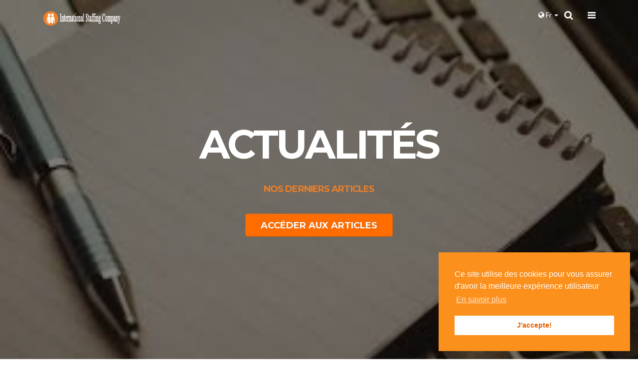

--- FILE ---
content_type: text/html; charset=UTF-8
request_url: http://istaffingcompany.net/blog
body_size: 6057
content:
<!DOCTYPE html>
<html>
	<head>
		<meta charset="utf-8">
		<meta http-equiv="X-UA-Compatible" content="IE=edge">
		<title>International Staffing Company Cabinet de recrutement au Sénégal </title>
		<meta name="google-site-verification" content="7iws6FHbmT41JhUAMIJS3FYN8rqAcEqCj9L1QnL7SlA" />
		<meta name="viewport" content="width=device-width, initial-scale=1, shrink-to-fit=no">
		<meta name="description" content="International Staffing Company (ISC) est le Premier Cabinet de Management au Sénégal, spécialisé dans le recrutement de Ressources Humaines Techniques. NOTRE CŒUR DE METIER :  Recrutement, Intérim et  GRH digitale.">
		<meta name="author" content="International Staffing Company">
		<meta name="Keywords" content="Cabinet de recutement , Intérim Sénégal ,Job221, Emploi sénégalais au bout du clic, Recrutement Dakar Sénégal , Jobs à Dakar , PSE, dakar , sénégal , offre d'emploi, agence, staffing , company , job , job221 , ingénieurs , cadres , sénégal ,ressources humaines, recrutement,
                bilan de compétences, carriere, chasseur de tetes, code du travail, droit du travail, Brut au net Sénégal, Outils de simulation,
               conseil, consulting, cv, dakar, developpement, emplois, entretiens, 
               evaluation, executive, experience professionnelle, fonction, formation, 
               GPEC, GRC / CRM, intérim, investissement, jeunes, job, licenciement, 
               management, organisation, personnel, placement, plan social, poste, Logiciel de paie sénégal,SIRH Sénégal,
               potentiel, Senegal, societe, stage, strategie, téléservices, temporaire,
                training, travail">
		<meta property="og:title" content="International Staffing Company">
		<meta property="og:description" content="The best talent providers !">
				<link rel="shortcut icon" href="http://istaffingcompany.net/images/favicon.ico">
		<!--  Import css files--> 
		
		<!-- Main Stylesheet -->
		<link href="http://istaffingcompany.net/css/style.css" rel="stylesheet"> 
		<!-- include the style -->
		<link rel="stylesheet" href="http://istaffingcompany.net/css/alertify.min.css" />
		<!-- include a theme -->
		<link rel="stylesheet" href="http://istaffingcompany.net/css/themes/default.min.css" />
		<link rel="stylesheet" href="http://istaffingcompany.net/css/themes/bootstrap.min.css" />

		
				
		<link rel="stylesheet" type="text/css" href="//cdnjs.cloudflare.com/ajax/libs/cookieconsent2/3.0.3/cookieconsent.min.css" />
		
				<!-- Google Tag Manager -->
		<script>
			(function(w,d,s,l,i){w[l]=w[l]||[];w[l].push({'gtm.start':
			new Date().getTime(),event:'gtm.js'});var f=d.getElementsByTagName(s)[0],
			j=d.createElement(s),dl=l!='dataLayer'?'&l='+l:'';j.async=true;j.src=
			'https://www.googletagmanager.com/gtm.js?id='+i+dl;f.parentNode.insertBefore(j,f);
			})(window,document,'script','dataLayer','GTM-MG5CX55');
		</script>
		<!-- Global site tag (gtag.js) - Google Analytics -->
			<script async src="https://www.googletagmanager.com/gtag/js?id=UA-116388797-1"></script>
			<script>
			window.dataLayer = window.dataLayer || [];
			function gtag(){dataLayer.push(arguments);}
			gtag('js', new Date());

			gtag('config', 'UA-116388797-1');
			</script>

		<!-- end goole analytics -->

		
				


	</head>
	

	

  <body id="home">
		<div id="loader" style="background-image: url(http://istaffingcompany.net/images/loader_isc_logo.gif);
		background-repeat: no-repeat;
	   background-attachment: fixed; background-position: center;background-size: 180px 140px; ">
   </div> 
    
    <!-- ============ PAGE LOADER START ============ -->


	<!-- ============ PAGE LOADER END ============ -->

	<!-- ============ NAVBAR START ============ -->

		<div class="fm-container">
			<!-- Menu -->
			<div class="menu">
				<div class="button-close text-right" style="color:white;">
					<a class="fm-button"><i class="fa fa-close fa-2x"></i></a>
				</div>
				<ul class="nav flex-column">
					<li class="nav-item " ><a href="http://istaffingcompany.net/#home">ACCUEIL</a></li>
					<li class="nav-item "><a href="http://istaffingcompany.net/company">Qui sommes-nous ?</a></li>
					<li class="nav-item "><a href="http://istaffingcompany.net/#services">Nos services</a></li>
					<li class="nav-item "><a href="http://istaffingcompany.net/#jobs">Trouver un job</a></li>
					<li class="nav-item "><a href="http://istaffingcompany.net/#clients">Nos références</a></li>
					<li class="nav-item "><a href="http://istaffingcompany.net/tools/bp">Outils</a></li>
					<li class="nav-item active"><a href="http://istaffingcompany.net/blog">Blog </a></li>
					<li class="nav-item "><a href="http://istaffingcompany.net/espace_salarie">Espace salarié </a></li>
					
					
					
					
					
					
					
				</ul>		
			</div>
			<!-- end Menu -->
		</div>
	
	<!-- ============ NAVBAR END ============ -->

	<!-- ============ HEADER START ============ -->

		<header>
    <div id="header-background"></div>
    <div class="container">
                <div class="pull-left">
            <div id="logo"><a href="http://istaffingcompany.net">
                <img src="http://istaffingcompany.net/images/logo.png" data-echo="http://istaffingcompany.net/images/logo.png" style="max-width:160px;" alt="International Staffing Company" /></a></div>
        </div>
        <div id="menu-open" class="pull-right">
            <a class="fm-button"><i class="fa fa-bars fa-lg"></i></a>
        </div>
        
        <div id="searchbox" class="pull-right">
            <form method="post" action="http://istaffingcompany.net/result" role="form" name="serach" id="search-form" enctype="multipart/form-data">
                <input type="hidden" id="_token" name="_token" value="pEg6BAbHkpkdGOpJCjJJ9PfB7ZVmfDv4tSThTQI1">
                <div class="form-group">
                    <label class="sr-only" for="searchfield">Searchbox</label>
                    <input type="text" name="searchfield"   class="form-control" id="searchfield" 
                           placeholder="Rechercher.."  required 
                           value= ""/>
                </div>
            </form>


        </div>
        
        <div id="search" class="pull-right">
            <a><i class="fa fa-search fa-lg"></i></a>
        </div>
        
        <div id="langue" class="pull-right" style="margin-right:12px;">
            <ul>
                <li class="dropdown" style="background-color:rgba(0,0,0,0.0001);list-style:none;">
                    <a class="" data-toggle="dropdown" href="#"> <i class="fa fa-globe"></i> Fr
                        <span class="caret"></span></a>
                    <ul class="dropdown-menu">
                                                <li><a href="http://istaffingcompany.net/lang/en" title="English"> English</a></li>
                        
                                            </ul> 
                </li>
            </ul>
        </div>

    </div>
    
</header>
	<!-- ============ HEADER END ============ -->

    <!-- ============ TITLE START ============ -->

        
    <!-- ============ TITLE END ============ -->

    <!-- ============ PAGE CONTENT START ============ -->
       
        		<!-- ============ CONTENT START ============ -->
		<div id="slider" class="sl-slider-wrapper">

	<div class="sl-slider">
		<div class="sl-slide" data-orientation="horizontal" data-slice1-rotation="-25" data-slice2-rotation="-25" data-slice1-scale="2" data-slice2-scale="2">
			<div class="sl-slide-inner">
				<div class="bg-img bg-img-blog" style="background-image:url('images/blog_bg.jpg');"></div>
				<div class="tint"></div>
				<div class="slide-content">
                    <h2>Actualités</h2>
                    <h3> Nos derniers articles</h3>
					<p><a href="#blog" class="btn btn-lg btn-warning">Accéder aux articles</a></p>
				</div>
			</div>
		</div>

	</div>
</div>
		<section id="blog">
			<div class="container">
				<div class="row">

					<!-- POSTS START -->

					<div class="col-sm-8">
						<article>
							 
								<div class="post row">
								<div class="col-sm-2">
									<img src="http://placehold.it/140x140.jpg" alt="" class="img-responsive img-circle" />
								</div>
								<div class="col-sm-10">
									<h2>TECHNIQUE DE RECHERCHE D&#039;EMPLOI - MODULE 2 BIEN CONNAITRE SON MARCHE</h2>
									<div class="meta">
										<span><i class="fa fa-user"></i></span>
										<span><i class="fa fa-calendar"></i>2020-07-13 09:40:41</span>
										
									</div>
									<p><img src="http://istaffingcompany.net/backend/wp-content/uploads/Annotation-2020-06-05-092314.png" alt="" class="img-responsive" /></p>
									<p></p>
									<a href="http://istaffingcompany.net/blog/technique-de-recherche-demploi-module-2-bien-connaitre-son-marche" class="btn btn-warning">En savoir plus &nbsp; <i class="fa fa-arrow-right"></i></a>
								</div>
							</div>

							<hr>

							 
								<div class="post row">
								<div class="col-sm-2">
									<img src="http://placehold.it/140x140.jpg" alt="" class="img-responsive img-circle" />
								</div>
								<div class="col-sm-10">
									<h2>TECHNIQUES DE RECHERCHE D&#039;EMPLOI - MODULE 1 BIEN SE CONNAÎTRE</h2>
									<div class="meta">
										<span><i class="fa fa-user"></i></span>
										<span><i class="fa fa-calendar"></i>2020-06-05 18:49:35</span>
										
									</div>
									<p><img src="http://istaffingcompany.net/backend/wp-content/uploads/Annotation-2020-06-05-092314.png" alt="" class="img-responsive" /></p>
									<p></p>
									<a href="http://istaffingcompany.net/blog/techniques-de-recherche-demploi-module-1-bien-se-connaitre" class="btn btn-warning">En savoir plus &nbsp; <i class="fa fa-arrow-right"></i></a>
								</div>
							</div>

							<hr>

							 
								<div class="post row">
								<div class="col-sm-2">
									<img src="http://placehold.it/140x140.jpg" alt="" class="img-responsive img-circle" />
								</div>
								<div class="col-sm-10">
									<h2>Entretien avec Penda Gningue DRH de Wärtsilä West Africa: parcours, avis sur le marché du travail, profils recherchés et conseils aux candidats...</h2>
									<div class="meta">
										<span><i class="fa fa-user"></i></span>
										<span><i class="fa fa-calendar"></i>2020-05-27 19:01:22</span>
										
									</div>
									<p><img src="http://www.istaffingcompany.net/backend/wp-content/uploads/1-1.jpg" alt="" class="img-responsive" /></p>
									<p></p>
									<a href="http://istaffingcompany.net/blog/entretien-avec-penda-gningue-drh-de-wartsila-west-africa-parcours-avis-sur-le-marche-du-travail-profils-recherches-et-conseils-aux-candidats" class="btn btn-warning">En savoir plus &nbsp; <i class="fa fa-arrow-right"></i></a>
								</div>
							</div>

							<hr>

							 
								<div class="post row">
								<div class="col-sm-2">
									<img src="http://placehold.it/140x140.jpg" alt="" class="img-responsive img-circle" />
								</div>
								<div class="col-sm-10">
									<h2>Forum Migration et Mobilité Professionnelle</h2>
									<div class="meta">
										<span><i class="fa fa-user"></i></span>
										<span><i class="fa fa-calendar"></i>2018-12-10 09:46:08</span>
										
									</div>
									<p><img src="http://www.istaffingcompany.net/backend/wp-content/uploads/WhatsApp-Image-2018-12-07-at-16.57.25.jpeg" alt="" class="img-responsive" /></p>
									<p></p>
									<a href="http://istaffingcompany.net/blog/forum-migration-et-mobilite-professionnelle" class="btn btn-warning">En savoir plus &nbsp; <i class="fa fa-arrow-right"></i></a>
								</div>
							</div>

							<hr>

							 
								<div class="post row">
								<div class="col-sm-2">
									<img src="http://placehold.it/140x140.jpg" alt="" class="img-responsive img-circle" />
								</div>
								<div class="col-sm-10">
									<h2>La digitalisation des processus RH : la solution innovante de la dématérialisation</h2>
									<div class="meta">
										<span><i class="fa fa-user"></i></span>
										<span><i class="fa fa-calendar"></i>2018-09-04 17:54:36</span>
										
									</div>
									<p><img src="http://www.istaffingcompany.net/backend/wp-content/uploads/Site_article.jpg" alt="" class="img-responsive" /></p>
									<p></p>
									<a href="http://istaffingcompany.net/blog/la-digitalisation-des-processus-rh-la-solution-innovante-de-la-dematerialisation" class="btn btn-warning">En savoir plus &nbsp; <i class="fa fa-arrow-right"></i></a>
								</div>
							</div>

							<hr>

														

							
						<!-- PAGINATION START -->
						<ul class="pagination">
        
                    <li class="disabled"><span>&laquo;</span></li>
        
        
                    
            
            
                                                                        <li class="active"><span>1</span></li>
                                                                                <li><a href="http://istaffingcompany.net/blog?page=2">2</a></li>
                                                                                <li><a href="http://istaffingcompany.net/blog?page=3">3</a></li>
                                                                                <li><a href="http://istaffingcompany.net/blog?page=4">4</a></li>
                                                                                <li><a href="http://istaffingcompany.net/blog?page=5">5</a></li>
                                                        
        
                    <li><a href="http://istaffingcompany.net/blog?page=2" rel="next">&raquo;</a></li>
            </ul>

						
						<!-- PAGINATION END -->

						</article>
					</div>

					<!-- POSTS END -->

					<!-- SIDEBAR START -->

					<!-- SIDEBAR START -->

					<div class="col-sm-4" id="sidebar">

						
						<div class="sidebar-links" id="recent-posts">
							<h5>
								<span class="fa-stack fa-lg">
									<i class="fa fa-circle fa-stack-2x"></i>
									<i class="fa fa-flag fa-stack-1x fa-inverse"></i>
								</span>
							Articles récents
							</h5>
							<ul>
         
								 <li><a href="http://istaffingcompany.net/blog/technique-de-recherche-demploi-module-2-bien-connaitre-son-marche">
									<span class="meta">13/07/2020 09:40:41 </span>TECHNIQUE DE RECHERCHE D&#039;EMPLOI - MODULE 2 BIEN CONNAITRE SON MARCHE</a></li>
 								
         
								 <li><a href="http://istaffingcompany.net/blog/techniques-de-recherche-demploi-module-1-bien-se-connaitre">
									<span class="meta">05/06/2020 18:49:35 </span>TECHNIQUES DE RECHERCHE D&#039;EMPLOI - MODULE 1 BIEN SE CONNAÎTRE</a></li>
 								
         
								 <li><a href="http://istaffingcompany.net/blog/entretien-avec-penda-gningue-drh-de-wartsila-west-africa-parcours-avis-sur-le-marche-du-travail-profils-recherches-et-conseils-aux-candidats">
									<span class="meta">27/05/2020 19:01:22 </span>Entretien avec Penda Gningue DRH de Wärtsilä West Africa: parcours, avis sur le marché du travail, profils recherchés et conseils aux candidats...</a></li>
 								
        							</ul>
						</div>

						<div class="sidebar-links" id="recent-comments">
							<h5>
								<span class="fa-stack fa-lg">
									<i class="fa fa-circle fa-stack-2x"></i>
									<i class="fa fa-flag fa-stack-1x fa-inverse"></i>
								</span>
							 Offres récentes
							</h5>
							<ul>
         
 								<li><a href="https://job221.istaffingcompany.net/offres/detail/assistant-agronome-yamane-saint-louis"><span class="meta">Assistant Agronome (Yamane, Saint-Louis)</a></li>

         
 								<li><a href="https://job221.istaffingcompany.net/offres/detail/responsable-administratif-ve-de-rh-saint-louis-yamane"><span class="meta">Responsable Administratif(ve) des RH (Saint Louis, Yamane)</a></li>

         
 								<li><a href="https://job221.istaffingcompany.net/offres/detail/agents-de-nettoyage"><span class="meta">Agents de nettoyage</a></li>

         
 								<li><a href="https://job221.istaffingcompany.net/offres/detail/gardiens-bilingues-anglais"><span class="meta">Agents de sécurité</a></li>

         
 								<li><a href="https://job221.istaffingcompany.net/offres/detail/assistante-comptable-fournisseurs"><span class="meta">Assistant(e) Comptable fournisseurs</a></li>

        								
							</ul>
						</div>

					</div>

					<!-- SIDEBAR END -->
					<!-- SIDEBAR END -->

				</div>
			</div>
		</section>

		<!-- ============ CONTENT END ============ -->
			
    <!-- ============ PAGE CONTENT END ============ -->


    <!-- ============ FOOTER START ============ -->

		<footer>
			<div id="prefooter">
				<div class="container">
					<div class="row">
						<div class="col-sm-6" id="newsletter">
							<h2>Newsletter</h2>
							<p id="nl-notif" class="text-center"></p></br>
							<div class="alert alert-danger nl-error-msg" style="display:none">
									<ul></ul>
							</div>
							<form class="form-inline" role="form" name="newsletter-form" id="newsletter-form" action="http://istaffingcompany.net/newsletter" method="post" enctype="multipart/form-data">
								<input type="hidden" id="_token" name="_token" value="pEg6BAbHkpkdGOpJCjJJ9PfB7ZVmfDv4tSThTQI1">
								<div class="form-group">
									<label class="sr-only" for="newsletter-email">Email address</label>
									<input type="email" class="form-control" id="newsletter-email" placeholder="Email address" required>
									<button type="submit" id="send-newsletter" class="btn btn-primary">
										<span>
											<i class="fa fa-refresh fa-spin fa-fw" id="fa-nl-loader" style="display:none"></i>
										</span>S&#039;inscrire</button>
								</div>
							</form>
						</div>
						<div class="col-sm-6" id="social-networks">
							<h2>SUIVEZ-NOUS</h2>
							<a href="https://facebook.com/IStaffing"><i class="fa fa-2x fa-facebook-square"></i></a>
							<a href="https://twitter.com/staffingcompany"><i class="fa fa-2x fa-twitter-square"></i></a>
							<a href="https://www.youtube.com/channel/UCYMojkLAK1bW0y6psewA99g"><i class="fa fa-2x fa-youtube-square"></i></a>
							<a href="https://linkedin.com/company/1046685"><i class="fa fa-2x fa-linkedin-square"></i></a>
						</div>
					</div>
				</div>
			</div>
			<div id="credits">
				<div class="container text-center">
					<div class="row">
						<div class="col-sm-12">
							&copy; 2026 Internationational Staffing Company <br>
							The best talent providers !</a>
						</div>
					</div>
				</div>
			</div>
		</footer>
	<!-- ============ FOOTER END ============ -->

    <!-- ============ LOGIN START ============ -->

		

	<!-- ============ LOGIN END ============ -->

	<!-- ============ REGISTER START ============ -->

		

	<!-- ============ REGISTER END ============ -->

    <!-- ============ JS FILES START ============ -->

        <!-- HTML5 shiv and Respond.js IE8 support of HTML5 elements and media queries -->
		<!--[if lt IE 9]>
		<script   src="js/html5shiv.js"></script>
		<script   src="js/respond.min.js"></script>
		<![endif]-->

		<!-- jQuery  -->
		<script   src="http://istaffingcompany.net/js/jquery.min.js"></script>
		<script   src="http://istaffingcompany.net/js/bootstrap-datepicker.js"></script>
		
		<script   src="http://istaffingcompany.net/js/jquery-1.11.2.min.js"></script>
        
        <!-- Modernizr Plugin -->
		<script   src="http://istaffingcompany.net/js/modernizr.custom.79639.js"></script>

		<!-- Bootstrap Plugins -->
		<script   src="http://istaffingcompany.net/js/bootstrap.min.js"></script>

		<!-- Retina Plugin -->
		<script   src="http://istaffingcompany.net/js/retina.min.js"></script>

		<!-- ScrollReveal Plugin -->
		<script   src="http://istaffingcompany.net/js/scrollReveal.min.js"></script>

		<!-- Flex Menu Plugin -->
		<script   src="http://istaffingcompany.net/js/jquery.flexmenu.js"></script>

		<!-- Slider Plugin -->
		<script   src="http://istaffingcompany.net/js/jquery.ba-cond.min.js"></script>
		<script   src="http://istaffingcompany.net/js/jquery.slitslider.js"></script>

		<!-- Carousel Plugin -->
		<script   src="http://istaffingcompany.net/js/owl.carousel.min.js"></script>

		<!-- Parallax Plugin -->
		<script   src="http://istaffingcompany.net/js/parallax.js"></script>

		<!-- Counterup Plugin -->
		<script   src="http://istaffingcompany.net/js/jquery.counterup.min.js"></script>
		<script   src="http://istaffingcompany.net/js/waypoints.min.js"></script>

		<!-- No UI Slider Plugin -->
		<script   src="http://istaffingcompany.net/js/jquery.nouislider.all.min.js"></script>


			
		<script   src="https://unpkg.com/sweetalert/dist/sweetalert.min.js"></script>

		<!-- Flickr Plugin -->
		<script   src="http://istaffingcompany.net/js/jflickrfeed.min.js"></script>

		<!-- Fancybox Plugin -->
		<script   src="http://istaffingcompany.net/js/fancybox.pack.js"></script>

		<!-- Magic Form Processing -->
		<script   src="http://istaffingcompany.net/js/magic.js"></script>

		<!-- jQuery Settings -->
		<script   src="http://istaffingcompany.net/js/settings.js"></script>

		
		<script   src= "http://istaffingcompany.net/js/forms.js"></script>

		
		<script src= "http://istaffingcompany.net/js/tools.js"></script>

		 
		<script   src="http://istaffingcompany.net/js/bootstrap-datepicker.js"></script>

		<!-- AlertifyJS JavaScript -->
		<script src= "http://istaffingcompany.net/js/alertify.min.js"></script>

		<script   src="https://cdn.rawgit.com/michalsnik/aos/2.1.1/dist/aos.js"></script>
		<script   src="//cdnjs.cloudflare.com/ajax/libs/cookieconsent2/3.0.3/cookieconsent.min.js"></script>
		<script   src="http://istaffingcompany.net/js/echo.min.js"></script>

				<!-- Hotjar Tracking Code for www.istaffingcompany.net -->
		<script>
		(function(h,o,t,j,a,r){
			h.hj=h.hj||function(){(h.hj.q=h.hj.q||[]).push(arguments)};
			h._hjSettings={hjid:785738,hjsv:6};
			a=o.getElementsByTagName('head')[0];
			r=o.createElement('script');r.=1;
			r.src=t+h._hjSettings.hjid+j+h._hjSettings.hjsv;
			a.appendChild(r);
		})(window,document,'https://static.hotjar.com/c/hotjar-','.js?sv=');
		</script>
		<script>
			window.addEventListener("load", function(){
			window.cookieconsent.initialise({
			"palette": {
				"popup": {
				 	"background": "#fc901d",
      				"text": "#ffffff"
				},
				"button": {
					"background": "transparent",
					"background": "#ffffff",
					"text": "#e66100"
				}
			},
			"position": "bottom-right",
			"content": {
				"dismiss": "J&#039;accepte!",
				"link"	 : "En savoir plus",
				"message": "Ce site utilise des cookies pour vous assurer d&#039;avoir la meilleure expérience utilisateur" 
			}
			})});
		</script>
		<!--Start of Tawk.to Script-->
		<script type="text/javascript">
			var Tawk_API=Tawk_API||{}, Tawk_LoadStart=new Date();
			(function(){
			var s1=document.createElement("script"),s0=document.getElementsByTagName("script")[0];
			s1.async=true;
			s1.src='https://embed.tawk.to/5a5e2e50d7591465c706ce58/default';
			s1.charset='UTF-8';
			s1.setAttribute('crossorigin','*');
			s0.parentNode.insertBefore(s1,s0);
			})();
		</script>
		<!--End of Tawk.to Script-->
		
		
		
	

	<!-- ============ JS FILES end ============ -->
	
 </body>
</html>

	





--- FILE ---
content_type: text/css
request_url: http://istaffingcompany.net/css/style.css
body_size: 9920
content:
@import url(https://maxcdn.bootstrapcdn.com/bootstrap/4.0.0-beta/css/bootstrap.min.css);
@import url(http://netdna.bootstrapcdn.com/bootstrap/3.0.0/css/bootstrap-theme.min.css);
@import url(vendor.css);
@import url(http://fonts.googleapis.com/css?family=Lato:400,700|Montserrat:700);
@import url(http://fonts.googleapis.com/css?family=Roboto:400,300);
@import url(http://netdna.bootstrapcdn.com/font-awesome/4.0.3/css/font-awesome.css);
@import url(https://cdn.rawgit.com/michalsnik/aos/2.1.1/dist/aos.css);

/*------------------------------------------------------------------

[Master Stylesheet]

Project:                The Big Date - Wedding HTML Template
Version:                1.0
Last change:            04/02/2015
Author:                 Coffeecream Themes
Assigned to:            Marcin Banaszek

------------------------------------------------------------------

[Color codes]

Body background:        #fff (white)
Brand color:            #14b1bb (cyan)
Text:                   #bbb (gray)
Header h1-h6:           #222 (dark gray)
Main nav background:    #fff (white)
Footer background:      #222 (dark gray)

a (standard):           #14b1bb (cyan)
a (visited):            #14b1bb (cyan)
a (active):             #14b1bb (cyan)
a (hover):              #a0205f (darker cyan)

------------------------------------------------------------------

[Table of contents]

1. Global Styles
   1.1. Headers
   1.2. Links & buttons
   1.3. Sections
   1.4. Loader
   1.5. Nav tabs and pills
   1.6. Accordion

2. Header
   2.1. Searchbox

3. Slider
   3.1. Slide wrapper and slides
   3.2. Slide content
   3.3. Duplicate parts & slices
   3.4. Horizontal slices
   3.5. Vertical slices
   3.6. Background images
   3.7. Navigation arrows
   3.8. Navigation dots

4. Content
   4.1. Responsive video
   4.2. Pagination
   4.3. WYSIWYG
   4.4. Sharing links
   4.5. Sidebar
   4.6. Jumbotron
   4.7. Forms
   4.8. Maps

5. Jobs & Resume
   5.1. More jobs
   5.2. Job type badges
   5.3. Featured jobs
   5.4. Resume

6. Featured companies
7. Parallax
8. Jobseek app & contact
9. Jobseek stats
10. Plans & pricing
11. Testimonials

12. Blog
    12.1. Home page blog
    12.2. Blog posts
    12.3. Blog sidebar

13. Clients
14. Team

15. Footer
    15.1. Newsletter
    15.2. Social networks
    15.3. Credits

16. Register & login forms
17. Mobile styles

-------------------------------------------------------------------*/

/* 1. GLOBAL STYLES
-------------------------------------------------------------------*/

body {
	min-width: 320px;
	overflow-x: hidden;
	padding-top: 65px;
}

	#home {
		padding-top: 0;
	}

	.no-scroll {
		overflow: hidden;
	}

p {
	margin-bottom: 2em;
	font-size: 16px;
}

ul {
	font-size: 14px;
}

hr {
	border-top: 1px solid #e7e7e7;
	margin: 60px 0;
}

.img-responsive,
.thumbnail > img,
.thumbnail a > img,
.carousel-inner > .item > img,
.carousel-inner > .item > a > img {
	display: inline-block;
}

	/* 1.1. HEADERS
	---------------------------------------------------------------*/

	h1, h2, h3, h4, h5, h6 {
		letter-spacing: -0.05em;
		margin: 0;
		text-transform: uppercase;
	}

	h2 {
		margin-bottom: 50px;
	}

	h2::after {
		background: #ed7f27;
		content: "";
		display: block;
		height: 5px;
		margin-top: 10px;
		width: 60px;
	}

	h3 {
		margin: 2em 0 1em 0;
	}

	h4 {
		color: #ed7f27;
	}

		h4 span {
			padding: 0 15px;
		}

			h4 span i {
				margin-right: 10px;
			}

	h5, h6 {
		letter-spacing: 0;
	}

	/* 1.2. LINKS & BUTTONS
	---------------------------------------------------------------*/

	a,
	button {
		cursor: pointer;
		transition: all .5s ease;
		-moz-transition: all .5s ease;
		-webkit-transition: all .5s ease;
		-o-transition: all .5s ease;
	}

	.btn {
		font-family: "Montserrat", Arial;
		text-transform: uppercase;
		white-space: normal;
	}

	.btn-primary {
		border: 0;
	}

	.btn-default {
		border: 2px solid #fff;
	}

		article .btn-default {
			border: 1px solid#ed7f27;
			color: #ed7f27;
		}

			article .btn-default:hover {
				border: 1px solid #e28337;
				color: #e28337;
			}

			article .btn-default.btn-lg {
				padding: 9px 30px;
			}

	/* 1.3. SECTIONS
	---------------------------------------------------------------*/

	section {
		padding: 80px 0;
	}

	.color1 {
		background: #f8f8f8;
	}

	.color2 {
		background: url(../images/background.jpg) fixed;
		color: #fff;
	}

		.color2 h2::after {
			background: #fff;
		}

		.color2 h5 {
			font-family: "Montserrat", Arial;
			font-weight: bold;
			margin-bottom: 1em;
			text-transform: uppercase;
		}

		.color2 i {
			color: #222;
			margin-right: 10px;
		}

		.color2 a {
			color: #fff;
		}

			.color2 a i {
				color: #fff;
			}

		.color2 .form-control {
			background: #fff;
			border: 0;
		} 

	#title {
		padding-bottom: 0;
	}

	.column {
		background: #eee;
		margin: 15px 0;
		padding: 15px 0;
	}

	/* 1.4. LOADER
	---------------------------------------------------------------*/

	#loader {
		background: #fff;
		bottom: 0;
		left: 0;
		position: fixed;
		right: 0;
		top: 0;
		z-index: 50000;
	}

		#loader i {
			color: #ed7f27;
			left: 50%;
			margin: -24px 0 0 -24px;
			position: absolute;
			top: 50%;
		}

	/* 1.5. NAV TABS AND PILLS
	---------------------------------------------------------------*/

	.nav {
		margin-bottom: 1em;
	}

	/* 1.6. ACCORDION
	---------------------------------------------------------------*/

	.accordion-toggle {
		display: block;
	}

/* 2. HEADER
-------------------------------------------------------------------*/

header {
	background: #ed7f27;
	color: #fff;
	line-height: 40px;
	left: 0;
	padding: 10px 0;
	position: fixed;
	top: 0;
	width: 100%;
	z-index: 10000;
}

	header .container {
		position: relative;
		z-index: 1;
	}

	header a,
	header a:hover,
	header a:focus {
		color: #fff;
	}


#home header {
	background: none;
}

#header-background {
	background: #ed7f27;
	display: none;
	height: 100%;
	left: 0;
	position: absolute;
	top: 0;
	width: 100%;
	z-index: 0;
}

#menu-open {
	margin: 0 0 0 15px;
}

	/* 2.1. SEARCHBOX
	---------------------------------------------------------------*/

	#search {
		margin: 0 15px 0 0;
	}

	#searchbox {
		overflow: hidden;
		width: 0;
	}

		#searchbox .form-group {
			margin: 0;
		}

	#searchfield {
		background: none;
		border: 0;
		border-bottom: 1px solid #fff;
		border-radius: 0;
		box-shadow: none;
		color: #fff;
		font-weight: bold;
		padding-left: 0;
		padding-right: 0;
		width: 270px;
	}

		#searchfield::-webkit-input-placeholder {
			color: #fff;
		}

		#searchfield:-moz-placeholder { /* Firefox 18- */
			color: #fff;  
		}

		#searchfield::-moz-placeholder {  /* Firefox 19+ */
			color: #fff;  
		}

		#searchfield:-ms-input-placeholder {  
			color: #fff;  
		}

/* 3. SLIDER
-------------------------------------------------------------------*/

.sl-slider-wrapper {
	left: 0;
	height: 100%;
	overflow: hidden;
	position: relative;
	top: 0;
	width: 100%;
}

.sl-content-wrapper {
	position: absolute;
}

	/* 3.1. SLIDE WRAPPER AND SLIDES
	---------------------------------------------------------------*/

	.sl-slide,
	.sl-slides-wrapper,
	.sl-slide-inner {
		position: absolute;
		width: 100%;
		height: 100%;
		top: 0;
		left: 0;
	} 

	.sl-slide {
		z-index: 1;
	}

	/* 3.2. SLIDE CONTENT
	---------------------------------------------------------------*/

	.slide-content {
		left: 0;
		padding: 0 80px;
		position: absolute;
		text-align: center;
		top: 50%;
		width: 100%;
		-webkit-transform: translateY(-50%);
		-ms-transform: translateY(-50%);
		transform: translateY(-50%);
	}

		.slide-content h2 {
			color: #fff;
			font-size: 60px;
			margin: 0;
		}

			.slide-content h2::after {
				display: none;
			}

		.slide-content h3 {
			color: #ed7f27;
			font-size: 18px;
		}

		.slide-content p {
			margin: 40px 0 0;
		}

	/* 3.3. DUPLICATE PARTS & SLICES
	---------------------------------------------------------------*/

	.sl-content-slice {
		opacity : 1;
		overflow: hidden;
		position: absolute;
		-webkit-box-sizing: content-box;
		-moz-box-sizing: content-box;
		box-sizing: content-box;
		-webkit-backface-visibility: hidden;
		-moz-backface-visibility: hidden;
		-o-backface-visibility: hidden;
		-ms-backface-visibility: hidden;
		backface-visibility: hidden;
	}

	/* 3.4. HORIZONTAL SLICES
	---------------------------------------------------------------*/

	.sl-slide-horizontal .sl-content-slice {
		height: 50%;
		left: -200px;
		width: 100%;
		-webkit-transform: translateY(0%) scale(1);
		-moz-transform: translateY(0%) scale(1);
		-o-transform: translateY(0%) scale(1);
		-ms-transform: translateY(0%) scale(1);
		transform: translateY(0%) scale(1);
	}

		.sl-slide-horizontal .sl-content-slice:first-child {
			padding: 200px 200px 0px 200px;
			top: -200px;
		}

		.sl-slide-horizontal .sl-content-slice:nth-child(2) {
			padding: 0px 200px 200px 200px;
			top: 50%;
		}

	/* 3.5. VERTICAL SLICES
	---------------------------------------------------------------*/

	.sl-slide-vertical .sl-content-slice {
		height: 100%;
		top: -200px;
		width: 50%;
		-webkit-transform: translateX(0%) scale(1);
		-moz-transform: translateX(0%) scale(1);
		-o-transform: translateX(0%) scale(1);
		-ms-transform: translateX(0%) scale(1);
		transform: translateX(0%) scale(1);
	}

	.sl-slide-vertical .sl-content-slice:first-child {
		left: -200px;
		padding: 200px 0px 200px 200px;
	}

	.sl-slide-vertical .sl-content-slice:nth-child(2) {
		left: 50%;
		padding: 200px 200px 200px 0px;
	}

	/* 3.6. BACKGROUND IMAGES
	---------------------------------------------------------------*/

	.bg-img {
		background-size: cover;
		height: 100%;
		left: 0;
		position: absolute;
		top: 0;
		width: 100%;
	}

  /* slide 1 : recrutement candidat */
	

	/* slide 2 : recrutement employeur  */
	/* .bg-img-2 {
		background-image: url("../images/woman_black.jpg");

	} */

	/* slide 3: interim employeur  */
	/* .bg-img-3 {
		background-image: url("../images/bg_testimonial.png"); 
		 
	
	} */
    /* slide 4 : interim candidat  */
	/* .bg-img-4 {
		
		background-image: url("../images/bg_interim_candidat.png");
	} */
	/* .bg-img-5 {
		 background-image: url("../images/bg_rh20.png"); 
		
	} */
	/* .bg-img-6 {
		background-image: url("../images/candidat_interim_bg.jpg");
	
	} */
	/* .bg-img-7 {
		background-image: url("../images/bg_testimonial.png");
		 
	} */
	/* .bg-img-8 {
		
		 background-image: url("../images/bp_img1.jpg");
	} */
	/* .bg-img-9 {
		
		background-image: url("../images/bg_ipm.jpg");
 } */

	.sl-slider-wrapper .tint {
		background: #000;
		height: 100%;
		left: 0;
		opacity: 0.5;
		position: absolute;
		top: 0;
		width: 100%;
	}

	/* 3.7. NAVIGATION ARROWS
	---------------------------------------------------------------*/

	.nav-arrows span {
		position: absolute;
		z-index: 2000;
		top: 50%;
		width: 40px;
		height: 40px;
		border: 8px solid #ddd;
		border: 8px solid rgba(150,150,150,0.4);
		text-indent: -90000px;
		margin-top: -40px;
		cursor: pointer;
		
		-webkit-transform: rotate(45deg);
		-moz-transform: rotate(45deg);
		-o-transform: rotate(45deg);
		-ms-transform: rotate(45deg);
		transform: rotate(45deg);
	}

		.nav-arrows span:hover {
			border-color: rgba(150,150,150,0.9);
		}

		.nav-arrows span.nav-arrow-prev {
			left: 5%;
			border-right: none;
			border-top: none;
		}

		.nav-arrows span.nav-arrow-next {
			right: 5%;
			border-left: none;
			border-bottom: none;
		}

	/* 3.7. NAVIGATION DOTS
	---------------------------------------------------------------*/

	.nav-dots {
		text-align: center;
		position: absolute;
		bottom: 2%;
		height: 30px;
		width: 100%;
		left: 0;
		z-index: 1000;
	}

		.nav-dots span {
			display: inline-block;
			position: relative;
			width: 16px;
			height: 16px;
			border-radius: 50%;
			margin: 3px;
			background: #ddd;
			background: rgba(150,150,150,0.4);
			cursor: pointer;
			box-shadow: 
				0 1px 1px rgba(255,255,255,0.4), 
				inset 0 1px 1px rgba(0,0,0,0.1);
		}

			.nav-dots span.nav-dot-current:after {
				content: "";
				position: absolute;
				width: 10px;
				height: 10px;
				top: 3px;
				left: 3px;
				border-radius: 50%;
				background: rgba(255,255,255,0.8);
			}

/* 4. CONTENT
-------------------------------------------------------------------*/

	img.pull-left {
		margin: 5px 30px 15px 0;
	}

	img.pull-right {
		margin: 5px 0 15px 30px;
	}

	/* 4.1. RESPONSIVE VIDEO
	---------------------------------------------------------------*/

	.video-wrapper {
		position: relative;
		padding-bottom: 56.25%; /* 16:9 */
		padding-top: 0;
		height: 0;
	}

	.video-wrapper iframe {
		border: 0;
		position: absolute;
		top: 0;
		left: 0;
		width: 100%;
		height: 100%;
	}

	/* 4.2. PAGINATION
	---------------------------------------------------------------*/

	.pagination {
		margin-top: 50px;
	}

		.pagination li a {
			border-radius: 3px;
		}

			.pagination li a:hover {
				color: #ed7f27;
			}

	/* 4.3. WYSIWYG
	---------------------------------------------------------------*/

	.wysihtml5-toolbar {
		background: #f2f2f2;
		border: 1px solid #e7e7e7;
		border-bottom: 0;
		border-radius: 3px 3px 0 0;
		list-style: none;
		margin: 0;
		padding: 0;
	}

		.wysihtml5-toolbar:after {
			clear: both;
			content: "";
			display: table;
			width: 100%;
		}

		.wysihtml5-toolbar li {
			float: left;
		}

			.wysihtml5-toolbar li:first-child a:last-child,
			.wysihtml5-toolbar li:nth-child(2) a:nth-child(3),
			.wysihtml5-toolbar li:nth-child(2) a:last-child {
				display: none;
			}

			.wysihtml5-toolbar li:first-child a {
				overflow: hidden;
				position: relative;
				text-align: center;
				text-indent: -9999px;
				width: 54px;
			}

				.wysihtml5-toolbar li:first-child a:before {
					display: block;
					float: left;
					font-family: "FontAwesome";
					font-weight: normal;
					left: 21px;
					position: absolute;
					text-indent: 0;
					top: 7px;
				}

					.wysihtml5-toolbar li:first-child a:first-child:before {
						content: "\f032";
					}

					.wysihtml5-toolbar li:first-child a:nth-child(2):before {
						content: "\f033";
					}

					.wysihtml5-toolbar li:first-child a:nth-child(3):before {
						content: "\f0cd";
					}

	.wysihtml5-toolbar .btn {
		border-radius: 0;
		border: 0;
		color: #888;
	}

		.wysihtml5-toolbar .btn:hover,
		.wysihtml5-toolbar .wysihtml5-command-active {
			background: #e8e8e8;
		}

	.modal .btn {
		border-radius: 3px;
		color:#ed7f28;
		background-color:#fff;
	}

		.modal .btn-primary {
			color: #fff;
		}

	.textarea.form-control {
		border-radius: 0 0 3px 3px;
		height: 200px;
	}

	/* 4.4. SHARING LINKS
	---------------------------------------------------------------*/

	#share ul {
		list-style: none;
		margin: 0;
		padding: 0;
	}

		#share ul li {
			float: left;
			margin-right: 10px;
		}

			#share ul li a {
				background: #ed7f27;
				border-radius: 50%;
				color: #fff;
				display: block;
				font-size: 18px;
				height: 40px;
				line-height: 40px;
				text-align: center;
				width: 40px;
			}

				#share ul li a:hover {
					background: #e28337;
				}

	/* 4.5. SIDEBAR
	---------------------------------------------------------------*/

	#sidebar h5 {
		font-family: "Montserrat", Arial;
		margin: 1em 0 2em;
		text-transform: uppercase;
	}

	#sidebar hr {
		margin: 0 0 50px;
	}

	.sidebar-widget {
		display: table;
		margin-bottom: 50px;
		width: 100%;
	}

		.sidebar-widget ul {
			list-style: none;
			padding: 0;
		}

	/* 4.6. JUMBOTRON
	---------------------------------------------------------------*/

	.container .jumbotron,
	.container-fluid .jumbotron {
		border-radius: 0;
		border-bottom: 1px solid #e7e7e7;
		border-top: 1px solid #e7e7e7;
		margin: 50px 0;
	}

		.jumbotron p {
			margin: 0.5em 0;
		}

	/* 4.7. FORMS
	---------------------------------------------------------------*/

	label {
		color: #222;
		font-weight: normal;
		text-transform: uppercase;
	}

		.checkbox label {
			color: #888;
			text-transform: none;
		}

	.form-control {
		box-shadow: none;
		height: 45px;
		padding: 10px 15px;
		-webkit-box-shadow: none;
		-mozilla-box-shadow: none;
		-ms-box-shadow: none;
	}

	/* 4.8. MAPS
	---------------------------------------------------------------*/

	#map-canvas {
		height: 400px;
		width: 100%;
	}

/* 5. JOBS
-------------------------------------------------------------------*/

.jobs {
	border: 1px solid #e7e7e7;
	border-bottom: 0;
	border-radius: 3px;
}

	.jobs a {
		border-bottom: 1px solid #e7e7e7;
		color: #888;
		display: block;
		padding: 15px 0;
		position: relative;
		width: 100%;
	}

		.jobs a.featured {
			background: #f8f8f8;
			border-bottom: 1px solid #ed7f27;
		}

		.jobs a:hover,
		.jobs a.featured:hover {
			background: #f2f2f2;
		}

		.jobs a .row,
		.jobs p {
			margin: 0;
		}

		.jobs a h5 {
			line-height: 1.71em;
		}

		.jobs a strong {
			color: #222;
			font-weight: normal;
		}

	.jobs .hidden-job {
		display: none;
	}

	.job-location,
	.candidate-location {
		padding-left: 30px;
		position: relative;
	}

		.job-location:before,
		.candidate-location:before {
			color: #ed7f27;
			content: "\f041";
			font-family: "FontAwesome";
			left: 15px;
			position: absolute;
			top: 0;
		}

	.job-dates {
		padding-left: 37px;
		position: relative;
	}

		.job-dates:before {
			color: #ed7f27;
			content: "\f073";
			font-family: "FontAwesome";
			left: 15px;
			position: absolute;
			top: 0;
		}

	.candidate-date:before {
		color: #ed7f27;
		content: "\f073";
		font-family: "FontAwesome";
		font-weight: normal;
		margin-right: 7px;
	}

	.applied .job-title h5:before {
		color: #6ecf26;
		content: "\f058";
		font-family: "FontAwesome";
		font-weight: normal;
		margin-right: 7px;
	}

	/* 5.1. MORE JOBS
	---------------------------------------------------------------*/

	#more-jobs {
		margin-top: 25px;
	}

		#more-jobs .more {
			display: block;
		}

			#more-jobs.on .more {
				display: none;
			}

		#more-jobs .less {
			display: none;
		}

			#more-jobs.on .less {
				display: block;
			}

	/* 5.2. JOB TYPE BADGES
	---------------------------------------------------------------*/

	.badge.full-time {
		background: #6ecf26;
	}

	.badge.part-time {
		background: #ff6c00;
	}

	.badge.freelance {
		background: #72d2ff;
	}

	.badge.temporary {
		background: #c20000;
	}

	.badge.internship {
		background: #0064c2;
	}

	/* 5.3. FEATURED JOBS
	---------------------------------------------------------------*/

	.featured-job {
		color: #888;
	}

		.featured-job img,
		.featured-job .title {
			float: left;
			margin-bottom: 15px;
			margin-top: 15px;
		}

		.featured-job img {
			margin-left: 15px;
		}

		.featured-job .data {
			border-bottom: 1px solid #e7e7e7;
			border-top: 1px solid #e7e7e7;
			clear: both;
			margin: 15px 0;
			padding: 10px 15px;
		}

		.featured-job span {
			display: block;
		}

		.featured-job .description {
			padding: 0 15px;
		}

		.featured-job .title {
			padding: 11px 0 0 20px;
		}

		.featured-job i {
			margin-right: 10px;
		}

			.featured-job .city i {
				color: #ed7f27;
			}

			.featured-job .full-time i {
				color: #6ecf26;
			}

			.featured-job .part-time i {
				color: #ff6c00;
			}

			.featured-job .freelance i {
				color: #72d2ff;
			}

			.featured-job .sallary i,
			.featured-job .experience i {
				color: #ed7f27;
			}

	#sidebar .featured-job h5,
	#sidebar .featured-job p {
		margin: 0;
	}

	/* 5.4. RESUME
	---------------------------------------------------------------*/

	.work-experience h4 {
		color: #222;
		font-size: 1em;
		line-height: 1.5em;
	}

	.work-experience h5 {
		color: #ed7f27;
		font-family: "Montserrat", Arial;
		font-size: 1em;
		line-height: 1.5em;
		text-transform: uppercase;
	}

	.work-experience .img-circle {
		background: #ed7f27;
		color: #fff;
		font-size: 30px;
		height: 78px;
		line-height: 78px;
		margin: 5px 0 30px;
		text-align: center;
		width: 100%;
	}

	#widget-contact ul {
		line-height: 2em;
		list-style: none;
		margin: 0;
		padding: 0;
	}

		#widget-contact ul li i {
			color: #ed7f27;
			width: 25px;
		}

	#skills .badge {
		margin-right: 5px;
	}

	.dashed {
		border-top: 1px dashed #e7e7e7;
		margin: 15px 0;
	}

/* 6. FEATURED COMPANIES
-------------------------------------------------------------------*/

#featured-companies {
	list-style: none;
	padding: 0;
}

	#featured-companies li {
		margin: 0 0 30px;
	}

		#featured-companies li a {
			background: #fff;
			display: block;
			height: 100px;
			position: relative;
			text-align: center;
		}

			#featured-companies li a img {
				max-width: 100%;
			}

			#featured-companies li a span {
				background: #ed7f27;
				border-radius: 50%;
				font-family: "Montserrat", Arial;
				height: 30px;
				line-height: 24px;
				position: absolute;
				right: -5px;
				top: -5px;
				width: 30px;
			}

/* 7. PARALLAX
-------------------------------------------------------------------*/

.parallax {
	background-attachment: fixed;
	background-position: 50% 50%;
	background-repeat: no-repeat;
	background-size: cover;
	position: relative;
}

	.parallax .tint {
		background: #000;
		height: 100%;
		left: 0;
		opacity: 0.7;
		position: absolute;
		top: 0;
		width: 100%;
	}

	.parallax h1 {
		color: #fff;
	}

/* #stats {
	background-image: url(../images/bg_stats.png);
} */

#testimonials {
	background-image: url(../images/testimonials_bg.jpg);
}

/* 8. JOBSEEK APP & CONTACT
-------------------------------------------------------------------*/

#app {
	padding: 50px 0 0;
}

#phone {
	background-image: url(../images/phone.png);
	background-repeat: no-repeat;
	background-size: cover;
	min-height: 500px;
	cursor: pointer;
}

.call-to-action{
	height: 200px;
    position: relative;
	
}

.call-to-action h4 {

	margin: 0;
    position: absolute;
    top: 50%;
    left: 50%;
    transform: translate(-50%, -50%);
	font-size: 25px;
	color:#ed7f27;
	font-family: 'Segoe UI', Roboto,-apple-system, BlinkMacSystemFont,Oxygen, Ubuntu, Cantarell, 'Open Sans', 'Helvetica Neue', sans-serif;
}

.call-to-action span {
	text-align: center;
}


#contact .help-block {
	color: #fff;
}

#contact .help-success {
	color: #fff;
	font-family: "Montserrat", Arial;
	font-size: 1.5em;
	font-weight: bold;
	margin-top: 30px;
	text-transform: uppercase;
}

/* 9. JOBSEEK STATS
-------------------------------------------------------------------*/

#counter {
	margin: 40px;
	position: relative;
}

.counter {
	border: 2px solid #ed7f27;
	border-radius: 50%;
	display: inline-block;
	font-family: "Montserrat", Arial;
	font-weight: bold;
	height: 130px;
	letter-spacing: -0.05em;
	line-height: 2em;
	margin: 10px;
	padding-top: 41px;
	text-transform: uppercase;
	width: 130px;
}

	.counter .number {
		color: #fff;
		font-size: 32px;
	}

	.counter .description {
		color: #ed7f27;
	}

/* 10. PLANS & PRICING
-------------------------------------------------------------------*/

.pricing {
	margin-top: 50px;
}

	.pricing ul {
		border: 1px solid #e7e7e7;
		border-bottom: 0;
		list-style: none;
		padding: 0;
		position: relative;
		top: 0;
		transition: all .3s ease;
		-moz-transition: all .3s ease;
		-webkit-transition: all .3s ease;
		-o-transition: all .3s ease;
	}

		.pricing ul:hover {
			top: -15px;
		}

		.pricing ul li {
			border-bottom: 1px solid #e7e7e7;
			padding: 15px;
			font-size: 16px;
		}

			.pricing ul li:nth-child(2n) {
				background: #f8f8f8;
			}

		.pricing .title {
			background: #222;
			border: 0;
			color: #fff;
			font-family: "Montserrat", Arial;
			font-size: 18px;
			font-weight: bold;
			letter-spacing: -0.05em;
			padding: 50px 0 0;
			text-transform: uppercase;
		}

		.popular .title {
			background: #ed7f27;
		}

		.pricing .price {
			background: #222 !important;
			color: #ed7f27;
			font-family: "Montserrat", Arial;
			font-size: 72px;
			font-weight: bold;
			letter-spacing: -0.05em;
			line-height: 1em;
			padding: 0 0 50px;
			text-transform: uppercase;
		}

		.popular .price {
			background: #ed7f27 !important;
			color: #222;
		}

/* 11. TESTIMONIALS
-------------------------------------------------------------------*/

#testimonials .owl-carousel {
	margin: 50px 0;
	text-align: left;
}

	#testimonials .owl-carousel blockquote {
		border: 0;
		color: #fff;
		font-size: 18px;
		font-style: italic;
		padding: 0;
	}

		#testimonials .owl-carousel blockquote footer {
			color: #ed7f27;
			font-style: normal;
			font-weight: bold;
		}

			#testimonials .owl-carousel blockquote footer::before {
				display: none;
			}

			#testimonials .owl-carousel blockquote footer cite {
				color: #fff;
				display: block;
				font-style: normal;
				font-weight: normal;
			}

#testimonials-long blockquote {
	border: 0;
	padding: 0;
}

/* 12. BLOG
-------------------------------------------------------------------*/

	/* 12.1. HOME PAGE BLOG
	---------------------------------------------------------------*/

	#blog .owl-carousel {
		margin-top: 50px;
	}

		#blog .owl-carousel img {
			margin-bottom: 25px;
		}

		#blog .owl-carousel h4 {
			color: #222;
		}

		#blog .owl-carousel h5 {
			color: #ed7f27;
			font-weight: normal;
			margin: 10px 0 25px;
			text-transform: uppercase;
		}

			#blog .owl-carousel h5 span {
				margin-right: 20px;
			}

				#blog .owl-carousel h5 span i {
					margin-right: 10px;
				}

	#blog .owl-controls i {
		color: #e7e7e7;
	}

		#blog .owl-controls i:hover {
			color: #ccc;
		}

	/* 12.2. BLOG POSTS
	---------------------------------------------------------------*/

	.post h2 {
		margin: 0;
	}

		.post h2::after {
			display: none;
		}

	.meta {
		margin: 0.5em 0 2em;
	}

		.meta span {
			margin-right: 20px;
		}

		.meta i {
			color: #ed7f27;
			margin-right: 5px;
		}

		.post .meta::after {
			background: #ed7f27;
			content: "";
			display: block;
			height: 5px;
			margin-top: 10px;
			width: 60px;
		}

	.share {
		display: table;
		list-style: none;
		margin: 3em 0;
		padding: 0;
		width: 100%;
	}

		.share li {
			float: left;
			margin-right: 5px;
		}

			.share li h5 {
				margin: 7px 10px 0 0;
			}

	.tags {
		border-bottom: 1px solid #e7e7e7;
		border-top: 1px solid #e7e7e7;
		display: table;
		list-style: none;
		margin: 3em 0;
		padding: 10px 0;
		width: 100%;
	}

		.tags li {
			float: left;
			margin-right: 15px;
		}

	#author {
		margin: 3em 0;
	}

		#author p {
			margin: 0.5em 0;
		}

		#author .social {
			display: table;
			list-style: none;
			margin: 0;
			padding: 0;
			width: 100%;
		}

			#author .social li {
				float: left;
				margin-right: 5px;
			}

				#author .social li a {
					color: #d8d8d8;
				}

					#author .social li a:hover {
						color: #bbb;
					}

	#paging {
		display: table;
		list-style: none;
		margin: 3em 0;
		padding: 0;
		width: 100%;
	}

	.gallery {
		list-style: none;
		padding: 0;
	}

		.gallery li {
			margin-bottom: 30px;
		}

	/* 12.3. BLOG SIDEBAR
	---------------------------------------------------------------*/

	.sidebar-links {
		margin-bottom: 50px;
	} 

		.sidebar-links ul {
			list-style: none;
			margin: 0;
			padding: 0;
		}

			.sidebar-links li a {
				background: url(../images/bullet.png) no-repeat 10px 18px;
				border-bottom: 1px solid #e7e7e7;
				display: block;
				padding: 10px 10px 10px 25px;
			}

				.sidebar-links li a:hover {
					background: #f8f8f8 url(../images/bullet.png) no-repeat 15px 18px;
				}

				.sidebar-links li a span {
					display: block;
					color: #888;
					margin: 0;
				}

	.fa-stack {
		color: #ed7f27;
	}

/* 13. CLIENTS
-------------------------------------------------------------------*/

#clients .owl-carousel {
	padding: 20px 70px 0;
}

#clients img {
	margin-top: 50%;
	position: relative;
	-webkit-transform: translateY(-50%);
	-ms-transform: translateY(-50%);
	transform: translateY(-50%);
}

#clients a {
	opacity: 0.4;
}

	#clients a:hover {
		opacity: 1;
	}

#clients .owl-controls i {
	color: #e7e7e7;
}

	#clients .owl-controls i:hover {
		color: #ccc;
	}

#clients .owl-controls .owl-prev,
#clients .owl-controls .owl-next {
	position: absolute;
	top: 65px;
}

#clients .owl-controls .owl-prev {
	left: 0;
}

#clients .owl-controls .owl-next {
	right: 0;
}

/* 14. TEAM
-------------------------------------------------------------------*/

.team-member {
	background: #fff;
	margin-bottom: 30px;
	padding: 30px;
}

	.team-member h5 {
		margin-top: 2em;
	}

	.team-member h6 {
		margin: 0.5em 0 2em;
	}

/* 15. FOOTER
-------------------------------------------------------------------*/

#prefooter {
	background: #222;
	padding: 50px 0;
}

	#prefooter h2 {
		color: #fff;
		margin-bottom: 25px;
	}

	/* 15.1. NEWSLETTER
	---------------------------------------------------------------*/

	#newsletter .form-control {
		border: 0;
		border-radius: 3px 0 0 3px;
		height: 35px;
		width: 330px;
	}

	#newsletter .btn {
		border-radius: 0 3px 3px 0;
		left: -2px;
		position: relative;
	}

	/* 15.2. SOCIAL NETWORKS
	---------------------------------------------------------------*/

	#social-networks {
		text-align: right;
	}

		#social-networks a {
			margin: 0 0 0 5px;
		}

		#social-networks h2 {
			margin-bottom: 40px;
		}

			#social-networks h2::after {
				position: absolute;
				right: 15px;
			}

	/* 15.3. CREDITS
	---------------------------------------------------------------*/

	#credits {
		background: #181818;
		padding: 25px 0;
	}

/* 16. REGISTER & LOGIN FORMS
-------------------------------------------------------------------*/

.popup {
	background: rgba(0,0,0,0.8);
	display: none;
	left: 0;
	min-height: 100%;
	overflow: auto;
	position: fixed;
	top: 0;
	width: 100%;
	z-index: 40000;
}

	.popup form {
		background: #fff;
		border-radius: 0 0 5px 5px;
		padding: 30px;
	}

	.popup hr {
		margin: 30px 0;
	}

	.popup .btn {
		color: #fff;
		margin: 5px 0;
		padding: 10px 0;
		text-align: center;
		width: 100%;
	}

.popup-form {
	left: 50%;
	margin: 60px 0 60px -150px;
	position: absolute;
	top: 0;
	width: 300px;
}

.popup-header {
	background: #ed7f27;
	border-radius: 5px 5px 0 0;
	padding: 30px;
}

	.popup-header h2 {
		color: #fff;
		margin: 0;
		padding: 0;
	}

		.popup-header h2::after {
			display: none;
		}

.social-login {
	list-style: none;
	margin: 0;
	padding: 0;
}

	.social-login .btn i {
		margin-right: 10px;
	}

	.social-login .btn-facebook {
		background: #2e5898;
	}

		.social-login .btn-facebook:hover {
			background: #244576;
		}

	.social-login .btn-google {
		background: #d84a38;
	}

		.social-login .btn-google:hover {
			background: #b73827;
		}

	.social-login .btn-linkedin {
		background: #1C87BD;
	}

		.social-login .btn-linkedin:hover {
			background: #186d97;
		}

/* 17. MOBILE SITES
-------------------------------------------------------------------*/

	/* 17.1. BIG SCREENS
	---------------------------------------------------------------*/
	@media (min-width: 1200px) {

		.slide-content h2 {
			font-size: 80px;
		}

		.jobs .city {
			width: 160px;
		}

		.jobs .type {
			width: 130px;
		}

		.jobs .sallary {
			width: 80px;
		}

		.jobs .experience {
			width: 120px;
		}

		.featured-job span {
			display: inline-block;
			padding-right: 20px;
		}

		#newsletter .form-control {
			width: 430px;
		}

		.work-experience .img-circle {
			font-size: 36px;
			height: 99px;
			line-height: 99px;
		}

	}

	/* 17.2. REGULAR TABLETS
	---------------------------------------------------------------*/
	@media (max-width: 991px) {

		.slide-content h2 {
			font-size: 44px;
		}

		.jobs img,
		.jobs .title {
			float: left;
			margin-bottom: 15px;
		}

		.jobs .data {
			clear: both;
			display: block;
			float: none;
		}

		.jobs .data span {
			padding: 0;
		}

		#newsletter .form-control {
			width: 220px;
		}

		.work-experience .img-circle {
			font-size: 24px;
			height: 53px;
			line-height: 53px;
		}

	}

	/* 17.3. SMALL TABLETS
	---------------------------------------------------------------*/
	@media (max-width: 767px) {

		section {
			padding: 40px 0;
		}

		div[class*="col"] {
			padding-bottom: 10px;
			padding-top: 10px;
		}

		.color2 {
			background: url(../images/background.jpg);
		}

		#contact div[class*="col"],
		#prefooter div[class*="col"] {
			padding-bottom: 20px;
			padding-top: 20px;
		}

		.jobs a div[class*="col"] {
			padding-bottom: 0;
			padding-top: 0;
		}

		.slide-content h2 {
			font-size: 36px;
			margin-bottom: 5px;
		}

		#testimonials .owl-carousel {
			text-align: center;
		}

			#testimonials .owl-carousel blockquote {
				font-size: 16px;
			}

		#newsletter .form-control {
			border-radius: 3px;
			height: auto;
			width: 100%;
		}

		#newsletter .btn {
			border-radius: 3px;
			left: auto;
		}

		#social-networks {
			text-align: left;
		}

			#social-networks a {
				margin: 0 5px 0 0;
			}

			#social-networks h2 {
				margin-bottom: 25px;
			}

				#social-networks h2::after {
					position: relative;
					right: auto;
				}

		.work-experience .img-circle {
			font-size: 36px;
			height: 99px;
			line-height: 99px;
			width: 99px;
		}

		#testimonials-long {
			text-align: center;
		}

	}

	/* 17.4. SMARTPHONES
	---------------------------------------------------------------*/
	@media (max-width: 480px) {

		h1 {
			font-size: 32px;
		}

		#home header {
			background: #ed7f27;
		}

		.slide-content {
			padding: 0 30px;
		}

		.slide-content h2 {
			font-size: 30px;
			margin-bottom: 5px;
		}

		.slide-content h3 {
			font-size: 14px;
		}

		.slide-content .btn {
			font-size: 12px;
		}

		.jobs .data span {
			display: block;
		}

		#searchbox {
			background: #ed7f27;
			left: 0;
			opacity: 0;
			padding: 5px 15px;
			position: absolute;
			top: -62px;
			width: 100%;
		}

		#searchfield {
			width: 100%;
		}

		img.pull-left,
		img.pull-right {
			float: none !important;
			margin: 5px 0 15px 0;
		}

		.job-title p {
			padding-left: 20px;
			position: relative;
		}

			.job-title p:before {
				color: #ed7f27;
				content: "\f1ad";
				font-family: "FontAwesome";
				left: 0;
				position: absolute;
				top: 0;
			}

		.job-location {
			padding-left: 35px;
			position: relative;
		}

	}

	.btn-primary {
		color: #fff;
		background-color: #ed7f27;
		border-color: #ed7f27;
	}
	a:hover, a:focus {
		color: #fa9d35;
		text-decoration: none;
	}
	
/* 1. SLIDER CSS CODE 
-------------------------------------------------------------------*/

.range {
    display: table;
    position: relative;
    height: 25px;
    margin-top: 20px;
    background-color: rgb(245, 245, 245);
    border-radius: 4px;
    -webkit-box-shadow: inset 0 1px 2px rgba(0, 0, 0, 0.1);
    box-shadow: inset 0 1px 2px rgba(0, 0, 0, 0.1);
    cursor: pointer;
}

.range input[type="range"] {
    -webkit-appearance: none !important;
    -moz-appearance: none !important;
    -ms-appearance: none !important;
    -o-appearance: none !important;
    appearance: none !important;

    display: table-cell;
    width: 100%;
    background-color: transparent;
    height: 25px;
    cursor: pointer;
}
.range input[type="range"]::-webkit-slider-thumb {
    -webkit-appearance: none !important;
    -moz-appearance: none !important;
    -ms-appearance: none !important;
    -o-appearance: none !important;
    appearance: none !important;

    width: 11px;
    height: 25px;
    color: rgb(255, 255, 255);
    text-align: center;
    white-space: nowrap;
    vertical-align: baseline;
    border-radius: 0px;
    background-color: rgb(153, 153, 153);
}

.range input[type="range"]::-moz-slider-thumb {
    -webkit-appearance: none !important;
    -moz-appearance: none !important;
    -ms-appearance: none !important;
    -o-appearance: none !important;
    appearance: none !important;
    
    width: 11px;
    height: 25px;
    color: rgb(255, 255, 255);
    text-align: center;
    white-space: nowrap;
    vertical-align: baseline;
    border-radius: 0px;
    background-color: rgb(153, 153, 153);
}

.range output {
    display: table-cell;
    padding: 3px 5px 2px;
    min-width: 40px;
    color: rgb(255, 255, 255);
    background-color: rgb(153, 153, 153);
    text-align: center;
    text-decoration: none;
    border-radius: 4px;
    border-bottom-left-radius: 0;
    border-top-left-radius: 0;
    width: 1%;
    white-space: nowrap;
    vertical-align: middle;

    -webkit-transition: all 0.5s ease;
    -moz-transition: all 0.5s ease;
    -o-transition: all 0.5s ease;
    -ms-transition: all 0.5s ease;
    transition: all 0.5s ease;

    -webkit-user-select: none;
    -khtml-user-select: none;
    -moz-user-select: -moz-none;
    -o-user-select: none;
    user-select: none;
}
.range input[type="range"] {
    outline: none;
}

.range.range-primary input[type="range"]::-webkit-slider-thumb {
    background-color: rgb(66, 139, 202);
}
.range.range-primary input[type="range"]::-moz-slider-thumb {
    background-color: rgb(66, 139, 202);
}
.range.range-primary output {
    background-color: rgb(66, 139, 202);
}
.range.range-primary input[type="range"] {
    outline-color: rgb(66, 139, 202);
}

.amount {
	color: #ed7f27;
	font-size: 120%;
	font-weight:bold;
	text-align: right;
	margin-right: 1em;
}

.footer_404	{
	position: absolute;
	right: 0;
	bottom: 0;
	left: 0;
	background-color: #efefef;
	text-align: center;
}


/* 1. 404 CSS CODE 
-------------------------------------------------------------------*/

#Error_404 { width:100%; }
#Error_404 .error { clear: both; text-align: center; padding: 50px 0 30px; }
#Error_404 .error h1 { font-size: 40px; line-height: 40px; margin-bottom: 35px; font-family: 'Patua One', Arial, Tahoma, sans-serif; }
#Error_404 .error h3 { margin-bottom: 20px; font-size: 20px; line-height: 17px; font-family: 'Patua One', Arial, Tahoma, sans-serif; }
#Error_404 .error p { margin-bottom: 0; font-family: 'Patua One', Arial, Tahoma, sans-serif;}
#Error_404 .error p .check { line-height: 45px; font-size: 16px; }
#Error_404 .error p em { font-style: italic; font-size: 17px; font-family: Georgia, serif; padding: 0 15px; }
#Error_404 .error p a.button { position: relative; display: inline-block; padding: 10px 15px; font-size: 14px; line-height: 14px; font-weight: bold;
							margin-bottom: 15px; border-width: 1px; border-style: solid; text-transform: uppercase;}


/* FLIP CARD ANIMATION 
-----------------------------------------------------------------------------------*/
.flip-container {
	-webkit-perspective: 1000;
	-moz-perspective: 1000;
	-o-perspective: 1000;
	perspective: 1000;
  
	  border: 1px solid #ccc;
  }
  
.flip-container:hover .flipper,  
	.flip-container.hover .flipper {
		-webkit-transform: rotateY(180deg);
		-moz-transform: rotateY(180deg);
	    -o-transform: rotateY(180deg);
		transform: rotateY(180deg);
	}
  
.flip-container, .front, .back {
	width: 450px;
	height: 355px;
	border-style: none;
  }
  
.flipper {
	-webkit-transition: 0.6s;
	-webkit-transform-style: preserve-3d;
  
	-moz-transition: 0.6s;
	-moz-transform-style: preserve-3d;
	
	-o-transition: 0.6s;
	-o-transform-style: preserve-3d;
  
	transition: 0.6s;
	transform-style: preserve-3d;
  
	position: relative;
  }
  
  .front, .back {
	  -webkit-backface-visibility: hidden;
	  -moz-backface-visibility: hidden;
	-o-backface-visibility: hidden;
	  backface-visibility: hidden;
  
	  position: absolute;
	  top: 0;
	  left: 0;
  }
  
  .front {
	  z-index: 2;
  }
  
  .back {
	  -webkit-transform: rotateY(180deg);
	  -moz-transform: rotateY(180deg);
	-o-transform: rotateY(180deg);
	  transform: rotateY(180deg);
  
	  background: #f8f8f8;
  }

[class~=flexmenu][class~=fm-offcanvas][class~=fm-sm] {
    background: #ed7f28;
}
  
[class~=flexmenu][class~=fm-sm] ul li a[class~=active], [class~=flexmenu][class~=fm-sm] ul li a:hover {
    background-color: orange;
}

[class~=noUi-connect] {
    background: #fb6c00;
}

[class~=owl-carousel] [class~=owl-controls] [class~=owl-dot][class~=active] span {
    background: #fb6c00;
}

option:hover{
	color: red;
}

/* OFII styles  */

.ofii_desc{
	font-size:30px;
	color:#ed7f27;
	text-align: center;
}

/* Step wizard  */

body {
    width:100%;
}
.stepwizard-step p {
    margin-top: 0px;
    color:#666;
}
.stepwizard-row {
    display: table-row;
}
.stepwizard {
    display: table;
    width: 100%;
    position: relative;
}
.stepwizard-step button[disabled] {
    opacity: 1 !important;
    filter: alpha(opacity=100) !important;
}
.stepwizard .btn.disabled, .stepwizard .btn[disabled], .stepwizard fieldset[disabled] .btn {
    opacity:1 !important;
    color:#bbb;
}
.stepwizard-row:before {
    top: 14px;
    bottom: 0;
    position: absolute;
    content:" ";
    width: 100%;
    height: 1px;
	background-color: #ccc;
	border-radius: 15px;
    z-index: 0;
}
.stepwizard-step {
    display: table-cell;
    text-align: center;
    position: relative;
}
.btn-circle {
    width: 30px;
    height: 30px;
    text-align: center;
    padding: 6px 0;
    font-size: 12px;
    line-height: 1.428571429;
	border-radius: 15px;
	border-color: #ed7f27;
}

textarea:focus,
	input[type="date"]:focus,
	input[type="text"]:focus{
		border-color: rgba(250, 140, 0, 0.8);
		box-shadow: 0 1px 1px rgba(0, 0, 0, 0.075) inset, 0 0 8px rgba(237, 127, 39, 0.705);
		outline: 0 none;
	}

.btn-circle:hover{
	background: #ed7f27;
}

.prevBtn{
	margin-right: 10px;
    background: rgba(255, 255, 255, 0.863);
    border-color: #ed7f27;
	color: #ed7f27;
	border: solid 1px #ed7f27;
	
}
.prevBtn :hover{
	color:#ed7f27;
}

/* Styles for pricing  */
/***
User Profile Sidebar by @keenthemes
A component of Metronic Theme - #1 Selling Bootstrap 3 Admin Theme in Themeforest: http://j.mp/metronictheme
Licensed under MIT
***/
/***
Content
***/
.content {
    padding: 30px 0;
}
/***
Pricing table
***/
.pricing {
  position: relative;
  margin-bottom: 15px;
  border: 3px solid #eee;
}
.pricing-active {
  border: 3px solid #ed7f27;
  /* margin-top: 10px; */
  box-shadow: 7px 7px rgba(250, 157, 53, 0.47);
}

.pricing:hover {
  border: 3px solid #ed7f27;
}

.pricing:hover h4 {
  color: #ed7f27;
}

.pricing-head {
  text-align: center;
}

.pricing-head h3,
.pricing-head h4 {
  margin: 0;
  line-height: normal;
}
.pricing-head h3 span,
.pricing-head h4 span {
  display: block;
  margin-top: 5px;
  font-size: 14px;
  font-style: italic;
}
.pricing-head h3 {
  font-weight: 300;
  color: #fafafa;
  padding: 12px 0;
  font-size: 27px;
  background: #ed7f27;
  border-bottom: solid 1px #e66100;
}
.pricing-head h4 {
  color: #bac39f;
  padding: 5px 0;
  font-size: 40px;
  font-weight: 300;
  background: #fbfef2;
  border-bottom: solid 1px #f5f9e7;
}
 
.pricing-head-active h4 {
  color: #ed7f27;
}
 
.pricing-head h4 i {
  top: -8px;
  font-size: 28px;
  font-style: normal;
  position: relative;
}
.pricing-head h4 span {
  top: -8px;
  font-size: 14px;
  font-style: normal;
  position: relative;
}
/*Pricing Content*/
.pricing-content li {
  color: #888;
  font-size: 12px;
  padding: 7px 15px;
  border-bottom: solid 1px #f5f9e7;
}
/*Pricing Footer*/
.pricing-footer {
  color: #777;
  font-size: 11px;
  line-height: 17px;
  text-align: center;
  padding: 0 20px 19px;
}
/*Priceing Active*/
.price-active,
.pricing:hover {
  z-index: 9;
}

.price-active h4 {
  color: #ed7f27;
}

.no-space-pricing .pricing:hover {
  transition: box-shadow 0.2s ease-in-out;
}

.no-space-pricing .price-active .pricing-head h4,
.no-space-pricing .pricing:hover .pricing-head h4 {
  color: #ed7f27;
  padding: 15px 0;
  font-size: 70px;
  transition: color 0.5s ease-in-out;
}
.yellow-crusta.btn {
  color: #FFFFFF;
  background-color: #f3c200;
}
.yellow-crusta.btn:hover,
.yellow-crusta.btn:focus,
.yellow-crusta.btn:active,
.yellow-crusta.btn.active {
    color: #FFFFFF;
    background-color: #cfa500;
}

.option-price {
	color: #e66100;
	text-align: center;
	font-size: 20px;
}

.center_video { 
    
    width: 600px;
    height: 400px;
    margin: 0 auto;
    display: block;
}

/* Video Modal background */


.modal-button{
	/* background: #fff; */
    color: #ed7f27;
	border: 1px solid #ed7f27;
	
}

button :hover{
	color: #ed7f28;
}
.modal-backdrop {
  position: fixed;
  top: 0;
  right: 0;
  bottom: 0;
  left: 0;
  z-index: 0;
  background-color: #000;
}


.fade {
    opacity: 0;
    transition: opacity .15s linear;
}
.dropdown-menu>li>a:hover,
.dropdown-menu>li>a:focus,
.dropdown-menu>.active>a,
.dropdown-menu>.active>a:hover,
.dropdown-menu>.active>a:focus {
	background-color: #fa9d35;
	background-image: -webkit-gradient(linear, left 0, left 100%, from(#ed7f27), to(#fa9d35));
	background-image: -webkit-linear-gradient(top, #fa9d35, 0%, #fa9d35, 100%);
	background-image: -moz-linear-gradient(top, #fa9d35 0, #fa9d35 100%);
	background-image: linear-gradient(to bottom, #fa9d35 0, #fa9d35 100%);
	background-repeat: repeat-x;
	filter: progid:DXImageTransform.Microsoft.gradient(startColorstr='#ff428bca', endColorstr='#ff357ebd', GradientType=0);
}

--- FILE ---
content_type: text/css
request_url: http://istaffingcompany.net/css/themes/default.min.css
body_size: 642
content:
/**
 * alertifyjs 1.11.0 http://alertifyjs.com
 * AlertifyJS is a javascript framework for developing pretty browser dialogs and notifications.
 * Copyright 2017 Mohammad Younes <Mohammad@alertifyjs.com> (http://alertifyjs.com) 
 * Licensed under GPL 3 <https://opensource.org/licenses/gpl-3.0>*/
.alertify .ajs-dialog{background-color:#fff;-webkit-box-shadow:0 15px 20px 0 rgba(0,0,0,.25);box-shadow:0 15px 20px 0 rgba(0,0,0,.25);border-radius:2px}.alertify .ajs-header{color:#000;font-weight:700;background:#fafafa;border-bottom:#eee 1px solid;border-radius:2px 2px 0 0}.alertify .ajs-body{color:#000}.alertify .ajs-body .ajs-content .ajs-input{display:block;width:100%;padding:8px;margin:4px;border-radius:2px;border:1px solid #ccc}.alertify .ajs-body .ajs-content p{margin:0}.alertify .ajs-footer{background:#fbfbfb;border-top:#eee 1px solid;border-radius:0 0 2px 2px}.alertify .ajs-footer .ajs-buttons .ajs-button{background-color:transparent;color:#000;border:0;font-size:14px;font-weight:700;text-transform:uppercase}.alertify .ajs-footer .ajs-buttons .ajs-button.ajs-ok{color:#3593d2}.alertify-notifier .ajs-message{background:rgba(255,255,255,.95);color:#000;text-align:center;border:solid 1px #ddd;border-radius:2px}.alertify-notifier .ajs-message.ajs-success{color:#fff;background:rgba(91,189,114,.95);text-shadow:-1px -1px 0 rgba(0,0,0,.5)}.alertify-notifier .ajs-message.ajs-error{color:#fff;background:rgba(217,92,92,.95);text-shadow:-1px -1px 0 rgba(0,0,0,.5)}.alertify-notifier .ajs-message.ajs-warning{background:rgba(252,248,215,.95);border-color:#999}

--- FILE ---
content_type: text/css
request_url: http://istaffingcompany.net/css/vendor.css
body_size: 53322
content:
/* OBFUSCATED BY CSSOBFUSCATOR.COM at 2017/09/20 16:57:11 */
@charset "UTF-8";.animated{-webkit-animation-duration:1s;}.animated{animation-duration:1s;}.animated{-webkit-animation-fill-mode:both;}.animated{animation-fill-mode:both;}[class~=animated][class~=infinite]{-webkit-animation-iteration-count:infinite;}[class~=animated][class~=infinite]{animation-iteration-count:infinite;}[class~=animated][class~=hinge]{-webkit-animation-duration:2s;}[class~=animated][class~=hinge]{animation-duration:2s;}@-webkit-keyframes bounce{0%,20%,53%,80%,100%{-webkit-transition-timing-function:cubic-bezier(.215,.61,.355,1);transition-timing-function:cubic-bezier(.215,.61,.355,1);-webkit-transform:translate3d(0,0,0);transform:translate3d(0,0,0);}40%,43%{-webkit-transition-timing-function:cubic-bezier(.755,.05,.855,.06);transition-timing-function:cubic-bezier(.755,.05,.855,.06);-webkit-transform:translate3d(0,-30px,0);transform:translate3d(0,-30px,0);}70%{-webkit-transition-timing-function:cubic-bezier(.755,.05,.855,.06);transition-timing-function:cubic-bezier(.755,.05,.855,.06);-webkit-transform:translate3d(0,-15px,0);transform:translate3d(0,-15px,0);}90%{-webkit-transform:translate3d(0,-4px,0);transform:translate3d(0,-4px,0);}}@keyframes bounce{0%,20%,53%,80%,100%{-webkit-transition-timing-function:cubic-bezier(.215,.61,.355,1);transition-timing-function:cubic-bezier(.215,.61,.355,1);-webkit-transform:translate3d(0,0,0);transform:translate3d(0,0,0);}40%,43%{-webkit-transition-timing-function:cubic-bezier(.755,.05,.855,.06);transition-timing-function:cubic-bezier(.755,.05,.855,.06);-webkit-transform:translate3d(0,-30px,0);transform:translate3d(0,-30px,0);}70%{-webkit-transition-timing-function:cubic-bezier(.755,.05,.855,.06);transition-timing-function:cubic-bezier(.755,.05,.855,.06);-webkit-transform:translate3d(0,-15px,0);transform:translate3d(0,-15px,0);}90%{-webkit-transform:translate3d(0,-4px,0);transform:translate3d(0,-4px,0);}}[class~=bounce]{-webkit-animation-name:bounce;}[class~=bounce]{animation-name:bounce;}[class~=bounce]{-webkit-transform-origin:center bottom;}[class~=bounce]{-ms-transform-origin:center bottom;}[class~=bounce]{transform-origin:center bottom;}@-webkit-keyframes flash{0%,50%,100%{opacity:1;}25%,75%{opacity:0;}}@keyframes flash{0%,50%,100%{opacity:1;}25%,75%{opacity:0;}}[class~=flash]{-webkit-animation-name:flash;}[class~=flash]{animation-name:flash;}@-webkit-keyframes pulse{0%{-webkit-transform:scale3d(1,1,1);transform:scale3d(1,1,1);}50%{-webkit-transform:scale3d(1.05,1.05,1.05);transform:scale3d(1.05,1.05,1.05);}100%{-webkit-transform:scale3d(1,1,1);transform:scale3d(1,1,1);}}@keyframes pulse{0%{-webkit-transform:scale3d(1,1,1);transform:scale3d(1,1,1);}50%{-webkit-transform:scale3d(1.05,1.05,1.05);transform:scale3d(1.05,1.05,1.05);}100%{-webkit-transform:scale3d(1,1,1);transform:scale3d(1,1,1);}}.pulse{-webkit-animation-name:pulse;}.pulse{animation-name:pulse;}@-webkit-keyframes rubberBand{0%{-webkit-transform:scale3d(1,1,1);transform:scale3d(1,1,1);}30%{-webkit-transform:scale3d(1.25,.75,1);transform:scale3d(1.25,.75,1);}40%{-webkit-transform:scale3d(.75,1.25,1);transform:scale3d(.75,1.25,1);}50%{-webkit-transform:scale3d(1.15,.85,1);transform:scale3d(1.15,.85,1);}65%{-webkit-transform:scale3d(.95,1.05,1);transform:scale3d(.95,1.05,1);}75%{-webkit-transform:scale3d(1.05,.95,1);transform:scale3d(1.05,.95,1);}100%{-webkit-transform:scale3d(1,1,1);transform:scale3d(1,1,1);}}@keyframes rubberBand{0%{-webkit-transform:scale3d(1,1,1);transform:scale3d(1,1,1);}30%{-webkit-transform:scale3d(1.25,.75,1);transform:scale3d(1.25,.75,1);}40%{-webkit-transform:scale3d(.75,1.25,1);transform:scale3d(.75,1.25,1);}50%{-webkit-transform:scale3d(1.15,.85,1);transform:scale3d(1.15,.85,1);}65%{-webkit-transform:scale3d(.95,1.05,1);transform:scale3d(.95,1.05,1);}75%{-webkit-transform:scale3d(1.05,.95,1);transform:scale3d(1.05,.95,1);}100%{-webkit-transform:scale3d(1,1,1);transform:scale3d(1,1,1);}}.rubberBand{-webkit-animation-name:rubberBand;}.rubberBand{animation-name:rubberBand;}@-webkit-keyframes shake{0%,100%{-webkit-transform:translate3d(0,0,0);transform:translate3d(0,0,0);}10%,30%,50%,70%,90%{-webkit-transform:translate3d(-10px,0,0);transform:translate3d(-10px,0,0);}20%,40%,60%,80%{-webkit-transform:translate3d(10px,0,0);transform:translate3d(10px,0,0);}}@keyframes shake{0%,100%{-webkit-transform:translate3d(0,0,0);transform:translate3d(0,0,0);}10%,30%,50%,70%,90%{-webkit-transform:translate3d(-10px,0,0);transform:translate3d(-10px,0,0);}20%,40%,60%,80%{-webkit-transform:translate3d(10px,0,0);transform:translate3d(10px,0,0);}}[class~=shake]{-webkit-animation-name:shake;}[class~=shake]{animation-name:shake;}@-webkit-keyframes swing{20%{-webkit-transform:rotate3d(0,0,1,15deg);transform:rotate3d(0,0,1,15deg);}40%{-webkit-transform:rotate3d(0,0,1,-10deg);transform:rotate3d(0,0,1,-10deg);}60%{-webkit-transform:rotate3d(0,0,1,5deg);transform:rotate3d(0,0,1,5deg);}80%{-webkit-transform:rotate3d(0,0,1,-5deg);transform:rotate3d(0,0,1,-5deg);}100%{-webkit-transform:rotate3d(0,0,1,0deg);transform:rotate3d(0,0,1,0deg);}}@keyframes swing{20%{-webkit-transform:rotate3d(0,0,1,15deg);transform:rotate3d(0,0,1,15deg);}40%{-webkit-transform:rotate3d(0,0,1,-10deg);transform:rotate3d(0,0,1,-10deg);}60%{-webkit-transform:rotate3d(0,0,1,5deg);transform:rotate3d(0,0,1,5deg);}80%{-webkit-transform:rotate3d(0,0,1,-5deg);transform:rotate3d(0,0,1,-5deg);}100%{-webkit-transform:rotate3d(0,0,1,0deg);transform:rotate3d(0,0,1,0deg);}}[class~=swing]{-webkit-transform-origin:top center;}[class~=swing]{-ms-transform-origin:top center;}[class~=swing]{transform-origin:top center;}[class~=swing]{-webkit-animation-name:swing;}[class~=swing]{animation-name:swing;}@-webkit-keyframes tada{0%{-webkit-transform:scale3d(1,1,1);transform:scale3d(1,1,1);}10%,20%{-webkit-transform:scale3d(.9,.9,.9) rotate3d(0,0,1,-3deg);transform:scale3d(.9,.9,.9) rotate3d(0,0,1,-3deg);}30%,50%,70%,90%{-webkit-transform:scale3d(1.1,1.1,1.1) rotate3d(0,0,1,3deg);transform:scale3d(1.1,1.1,1.1) rotate3d(0,0,1,3deg);}40%,60%,80%{-webkit-transform:scale3d(1.1,1.1,1.1) rotate3d(0,0,1,-3deg);transform:scale3d(1.1,1.1,1.1) rotate3d(0,0,1,-3deg);}100%{-webkit-transform:scale3d(1,1,1);transform:scale3d(1,1,1);}}@keyframes tada{0%{-webkit-transform:scale3d(1,1,1);transform:scale3d(1,1,1);}10%,20%{-webkit-transform:scale3d(.9,.9,.9) rotate3d(0,0,1,-3deg);transform:scale3d(.9,.9,.9) rotate3d(0,0,1,-3deg);}30%,50%,70%,90%{-webkit-transform:scale3d(1.1,1.1,1.1) rotate3d(0,0,1,3deg);transform:scale3d(1.1,1.1,1.1) rotate3d(0,0,1,3deg);}40%,60%,80%{-webkit-transform:scale3d(1.1,1.1,1.1) rotate3d(0,0,1,-3deg);transform:scale3d(1.1,1.1,1.1) rotate3d(0,0,1,-3deg);}100%{-webkit-transform:scale3d(1,1,1);transform:scale3d(1,1,1);}}[class~=tada]{-webkit-animation-name:tada;}[class~=tada]{animation-name:tada;}@-webkit-keyframes wobble{0%{-webkit-transform:none;transform:none;}15%{-webkit-transform:translate3d(-25%,0,0) rotate3d(0,0,1,-5deg);transform:translate3d(-25%,0,0) rotate3d(0,0,1,-5deg);}30%{-webkit-transform:translate3d(20%,0,0) rotate3d(0,0,1,3deg);transform:translate3d(20%,0,0) rotate3d(0,0,1,3deg);}45%{-webkit-transform:translate3d(-15%,0,0) rotate3d(0,0,1,-3deg);transform:translate3d(-15%,0,0) rotate3d(0,0,1,-3deg);}60%{-webkit-transform:translate3d(10%,0,0) rotate3d(0,0,1,2deg);transform:translate3d(10%,0,0) rotate3d(0,0,1,2deg);}75%{-webkit-transform:translate3d(-5%,0,0) rotate3d(0,0,1,-1deg);transform:translate3d(-5%,0,0) rotate3d(0,0,1,-1deg);}100%{-webkit-transform:none;transform:none;}}@keyframes wobble{0%{-webkit-transform:none;transform:none;}15%{-webkit-transform:translate3d(-25%,0,0) rotate3d(0,0,1,-5deg);transform:translate3d(-25%,0,0) rotate3d(0,0,1,-5deg);}30%{-webkit-transform:translate3d(20%,0,0) rotate3d(0,0,1,3deg);transform:translate3d(20%,0,0) rotate3d(0,0,1,3deg);}45%{-webkit-transform:translate3d(-15%,0,0) rotate3d(0,0,1,-3deg);transform:translate3d(-15%,0,0) rotate3d(0,0,1,-3deg);}60%{-webkit-transform:translate3d(10%,0,0) rotate3d(0,0,1,2deg);transform:translate3d(10%,0,0) rotate3d(0,0,1,2deg);}75%{-webkit-transform:translate3d(-5%,0,0) rotate3d(0,0,1,-1deg);transform:translate3d(-5%,0,0) rotate3d(0,0,1,-1deg);}100%{-webkit-transform:none;transform:none;}}[class~=wobble]{-webkit-animation-name:wobble;}[class~=wobble]{animation-name:wobble;}@-webkit-keyframes bounceIn{0%,20%,40%,60%,80%,100%{-webkit-transition-timing-function:cubic-bezier(.215,.61,.355,1);transition-timing-function:cubic-bezier(.215,.61,.355,1);}0%{opacity:0;-webkit-transform:scale3d(.3,.3,.3);transform:scale3d(.3,.3,.3);}20%{-webkit-transform:scale3d(1.1,1.1,1.1);transform:scale3d(1.1,1.1,1.1);}40%{-webkit-transform:scale3d(.9,.9,.9);transform:scale3d(.9,.9,.9);}60%{opacity:1;-webkit-transform:scale3d(1.03,1.03,1.03);transform:scale3d(1.03,1.03,1.03);}80%{-webkit-transform:scale3d(.97,.97,.97);transform:scale3d(.97,.97,.97);}100%{opacity:1;-webkit-transform:scale3d(1,1,1);transform:scale3d(1,1,1);}}@keyframes bounceIn{0%,20%,40%,60%,80%,100%{-webkit-transition-timing-function:cubic-bezier(.215,.61,.355,1);transition-timing-function:cubic-bezier(.215,.61,.355,1);}0%{opacity:0;-webkit-transform:scale3d(.3,.3,.3);transform:scale3d(.3,.3,.3);}20%{-webkit-transform:scale3d(1.1,1.1,1.1);transform:scale3d(1.1,1.1,1.1);}40%{-webkit-transform:scale3d(.9,.9,.9);transform:scale3d(.9,.9,.9);}60%{opacity:1;-webkit-transform:scale3d(1.03,1.03,1.03);transform:scale3d(1.03,1.03,1.03);}80%{-webkit-transform:scale3d(.97,.97,.97);transform:scale3d(.97,.97,.97);}100%{opacity:1;-webkit-transform:scale3d(1,1,1);transform:scale3d(1,1,1);}}[class~=bounceIn]{-webkit-animation-name:bounceIn;}[class~=bounceIn]{animation-name:bounceIn;}[class~=bounceIn]{-webkit-animation-duration:.75s;}[class~=bounceIn]{animation-duration:.75s;}@-webkit-keyframes bounceInDown{0%,60%,75%,90%,100%{-webkit-transition-timing-function:cubic-bezier(.215,.61,.355,1);transition-timing-function:cubic-bezier(.215,.61,.355,1);}0%{opacity:0;-webkit-transform:translate3d(0,-3000px,0);transform:translate3d(0,-3000px,0);}60%{opacity:1;-webkit-transform:translate3d(0,25px,0);transform:translate3d(0,25px,0);}75%{-webkit-transform:translate3d(0,-10px,0);transform:translate3d(0,-10px,0);}90%{-webkit-transform:translate3d(0,5px,0);transform:translate3d(0,5px,0);}100%{-webkit-transform:none;transform:none;}}@keyframes bounceInDown{0%,60%,75%,90%,100%{-webkit-transition-timing-function:cubic-bezier(.215,.61,.355,1);transition-timing-function:cubic-bezier(.215,.61,.355,1);}0%{opacity:0;-webkit-transform:translate3d(0,-3000px,0);transform:translate3d(0,-3000px,0);}60%{opacity:1;-webkit-transform:translate3d(0,25px,0);transform:translate3d(0,25px,0);}75%{-webkit-transform:translate3d(0,-10px,0);transform:translate3d(0,-10px,0);}90%{-webkit-transform:translate3d(0,5px,0);transform:translate3d(0,5px,0);}100%{-webkit-transform:none;transform:none;}}[class~=bounceInDown]{-webkit-animation-name:bounceInDown;}[class~=bounceInDown]{animation-name:bounceInDown;}@-webkit-keyframes bounceInLeft{0%,60%,75%,90%,100%{-webkit-transition-timing-function:cubic-bezier(.215,.61,.355,1);transition-timing-function:cubic-bezier(.215,.61,.355,1);}0%{opacity:0;-webkit-transform:translate3d(-3000px,0,0);transform:translate3d(-3000px,0,0);}60%{opacity:1;-webkit-transform:translate3d(25px,0,0);transform:translate3d(25px,0,0);}75%{-webkit-transform:translate3d(-10px,0,0);transform:translate3d(-10px,0,0);}90%{-webkit-transform:translate3d(5px,0,0);transform:translate3d(5px,0,0);}100%{-webkit-transform:none;transform:none;}}@keyframes bounceInLeft{0%,60%,75%,90%,100%{-webkit-transition-timing-function:cubic-bezier(.215,.61,.355,1);transition-timing-function:cubic-bezier(.215,.61,.355,1);}0%{opacity:0;-webkit-transform:translate3d(-3000px,0,0);transform:translate3d(-3000px,0,0);}60%{opacity:1;-webkit-transform:translate3d(25px,0,0);transform:translate3d(25px,0,0);}75%{-webkit-transform:translate3d(-10px,0,0);transform:translate3d(-10px,0,0);}90%{-webkit-transform:translate3d(5px,0,0);transform:translate3d(5px,0,0);}100%{-webkit-transform:none;transform:none;}}[class~=bounceInLeft]{-webkit-animation-name:bounceInLeft;}[class~=bounceInLeft]{animation-name:bounceInLeft;}@-webkit-keyframes bounceInRight{0%,60%,75%,90%,100%{-webkit-transition-timing-function:cubic-bezier(.215,.61,.355,1);transition-timing-function:cubic-bezier(.215,.61,.355,1);}0%{opacity:0;-webkit-transform:translate3d(3000px,0,0);transform:translate3d(3000px,0,0);}60%{opacity:1;-webkit-transform:translate3d(-25px,0,0);transform:translate3d(-25px,0,0);}75%{-webkit-transform:translate3d(10px,0,0);transform:translate3d(10px,0,0);}90%{-webkit-transform:translate3d(-5px,0,0);transform:translate3d(-5px,0,0);}100%{-webkit-transform:none;transform:none;}}@keyframes bounceInRight{0%,60%,75%,90%,100%{-webkit-transition-timing-function:cubic-bezier(.215,.61,.355,1);transition-timing-function:cubic-bezier(.215,.61,.355,1);}0%{opacity:0;-webkit-transform:translate3d(3000px,0,0);transform:translate3d(3000px,0,0);}60%{opacity:1;-webkit-transform:translate3d(-25px,0,0);transform:translate3d(-25px,0,0);}75%{-webkit-transform:translate3d(10px,0,0);transform:translate3d(10px,0,0);}90%{-webkit-transform:translate3d(-5px,0,0);transform:translate3d(-5px,0,0);}100%{-webkit-transform:none;transform:none;}}[class~=bounceInRight]{-webkit-animation-name:bounceInRight;}[class~=bounceInRight]{animation-name:bounceInRight;}@-webkit-keyframes bounceInUp{0%,60%,75%,90%,100%{-webkit-transition-timing-function:cubic-bezier(.215,.61,.355,1);transition-timing-function:cubic-bezier(.215,.61,.355,1);}0%{opacity:0;-webkit-transform:translate3d(0,3000px,0);transform:translate3d(0,3000px,0);}60%{opacity:1;-webkit-transform:translate3d(0,-20px,0);transform:translate3d(0,-20px,0);}75%{-webkit-transform:translate3d(0,10px,0);transform:translate3d(0,10px,0);}90%{-webkit-transform:translate3d(0,-5px,0);transform:translate3d(0,-5px,0);}100%{-webkit-transform:translate3d(0,0,0);transform:translate3d(0,0,0);}}@keyframes bounceInUp{0%,60%,75%,90%,100%{-webkit-transition-timing-function:cubic-bezier(.215,.61,.355,1);transition-timing-function:cubic-bezier(.215,.61,.355,1);}0%{opacity:0;-webkit-transform:translate3d(0,3000px,0);transform:translate3d(0,3000px,0);}60%{opacity:1;-webkit-transform:translate3d(0,-20px,0);transform:translate3d(0,-20px,0);}75%{-webkit-transform:translate3d(0,10px,0);transform:translate3d(0,10px,0);}90%{-webkit-transform:translate3d(0,-5px,0);transform:translate3d(0,-5px,0);}100%{-webkit-transform:translate3d(0,0,0);transform:translate3d(0,0,0);}}.bounceInUp{-webkit-animation-name:bounceInUp;}.bounceInUp{animation-name:bounceInUp;}@-webkit-keyframes bounceOut{20%{-webkit-transform:scale3d(.9,.9,.9);transform:scale3d(.9,.9,.9);}50%,55%{opacity:1;-webkit-transform:scale3d(1.1,1.1,1.1);transform:scale3d(1.1,1.1,1.1);}100%{opacity:0;-webkit-transform:scale3d(.3,.3,.3);transform:scale3d(.3,.3,.3);}}@keyframes bounceOut{20%{-webkit-transform:scale3d(.9,.9,.9);transform:scale3d(.9,.9,.9);}50%,55%{opacity:1;-webkit-transform:scale3d(1.1,1.1,1.1);transform:scale3d(1.1,1.1,1.1);}100%{opacity:0;-webkit-transform:scale3d(.3,.3,.3);transform:scale3d(.3,.3,.3);}}.bounceOut{-webkit-animation-name:bounceOut;}.bounceOut{animation-name:bounceOut;}.bounceOut{-webkit-animation-duration:.75s;}.bounceOut{animation-duration:.75s;}@-webkit-keyframes bounceOutDown{20%{-webkit-transform:translate3d(0,10px,0);transform:translate3d(0,10px,0);}40%,45%{opacity:1;-webkit-transform:translate3d(0,-20px,0);transform:translate3d(0,-20px,0);}100%{opacity:0;-webkit-transform:translate3d(0,2000px,0);transform:translate3d(0,2000px,0);}}@keyframes bounceOutDown{20%{-webkit-transform:translate3d(0,10px,0);transform:translate3d(0,10px,0);}40%,45%{opacity:1;-webkit-transform:translate3d(0,-20px,0);transform:translate3d(0,-20px,0);}100%{opacity:0;-webkit-transform:translate3d(0,2000px,0);transform:translate3d(0,2000px,0);}}[class~=bounceOutDown]{-webkit-animation-name:bounceOutDown;}[class~=bounceOutDown]{animation-name:bounceOutDown;}@-webkit-keyframes bounceOutLeft{20%{opacity:1;-webkit-transform:translate3d(20px,0,0);transform:translate3d(20px,0,0);}100%{opacity:0;-webkit-transform:translate3d(-2000px,0,0);transform:translate3d(-2000px,0,0);}}@keyframes bounceOutLeft{20%{opacity:1;-webkit-transform:translate3d(20px,0,0);transform:translate3d(20px,0,0);}100%{opacity:0;-webkit-transform:translate3d(-2000px,0,0);transform:translate3d(-2000px,0,0);}}.bounceOutLeft{-webkit-animation-name:bounceOutLeft;}.bounceOutLeft{animation-name:bounceOutLeft;}@-webkit-keyframes bounceOutRight{20%{opacity:1;-webkit-transform:translate3d(-20px,0,0);transform:translate3d(-20px,0,0);}100%{opacity:0;-webkit-transform:translate3d(2000px,0,0);transform:translate3d(2000px,0,0);}}@keyframes bounceOutRight{20%{opacity:1;-webkit-transform:translate3d(-20px,0,0);transform:translate3d(-20px,0,0);}100%{opacity:0;-webkit-transform:translate3d(2000px,0,0);transform:translate3d(2000px,0,0);}}[class~=bounceOutRight]{-webkit-animation-name:bounceOutRight;}[class~=bounceOutRight]{animation-name:bounceOutRight;}@-webkit-keyframes bounceOutUp{20%{-webkit-transform:translate3d(0,-10px,0);transform:translate3d(0,-10px,0);}40%,45%{opacity:1;-webkit-transform:translate3d(0,20px,0);transform:translate3d(0,20px,0);}100%{opacity:0;-webkit-transform:translate3d(0,-2000px,0);transform:translate3d(0,-2000px,0);}}@keyframes bounceOutUp{20%{-webkit-transform:translate3d(0,-10px,0);transform:translate3d(0,-10px,0);}40%,45%{opacity:1;-webkit-transform:translate3d(0,20px,0);transform:translate3d(0,20px,0);}100%{opacity:0;-webkit-transform:translate3d(0,-2000px,0);transform:translate3d(0,-2000px,0);}}[class~=bounceOutUp]{-webkit-animation-name:bounceOutUp;}[class~=bounceOutUp]{animation-name:bounceOutUp;}@-webkit-keyframes fadeIn{0%{opacity:0;}100%{opacity:1;}}@keyframes fadeIn{0%{opacity:0;}100%{opacity:1;}}[class~=fadeIn]{-webkit-animation-name:fadeIn;}[class~=fadeIn]{animation-name:fadeIn;}@-webkit-keyframes fadeInDown{0%{opacity:0;-webkit-transform:translate3d(0,-100%,0);transform:translate3d(0,-100%,0);}100%{opacity:1;-webkit-transform:none;transform:none;}}@keyframes fadeInDown{0%{opacity:0;-webkit-transform:translate3d(0,-100%,0);transform:translate3d(0,-100%,0);}100%{opacity:1;-webkit-transform:none;transform:none;}}.fadeInDown{-webkit-animation-name:fadeInDown;}.fadeInDown{animation-name:fadeInDown;}@-webkit-keyframes fadeInDownBig{0%{opacity:0;-webkit-transform:translate3d(0,-2000px,0);transform:translate3d(0,-2000px,0);}100%{opacity:1;-webkit-transform:none;transform:none;}}@keyframes fadeInDownBig{0%{opacity:0;-webkit-transform:translate3d(0,-2000px,0);transform:translate3d(0,-2000px,0);}100%{opacity:1;-webkit-transform:none;transform:none;}}.fadeInDownBig{-webkit-animation-name:fadeInDownBig;}.fadeInDownBig{animation-name:fadeInDownBig;}@-webkit-keyframes fadeInLeft{0%{opacity:0;-webkit-transform:translate3d(-100%,0,0);transform:translate3d(-100%,0,0);}100%{opacity:1;-webkit-transform:none;transform:none;}}@keyframes fadeInLeft{0%{opacity:0;-webkit-transform:translate3d(-100%,0,0);transform:translate3d(-100%,0,0);}100%{opacity:1;-webkit-transform:none;transform:none;}}[class~=fadeInLeft]{-webkit-animation-name:fadeInLeft;}[class~=fadeInLeft]{animation-name:fadeInLeft;}@-webkit-keyframes fadeInLeftBig{0%{opacity:0;-webkit-transform:translate3d(-2000px,0,0);transform:translate3d(-2000px,0,0);}100%{opacity:1;-webkit-transform:none;transform:none;}}@keyframes fadeInLeftBig{0%{opacity:0;-webkit-transform:translate3d(-2000px,0,0);transform:translate3d(-2000px,0,0);}100%{opacity:1;-webkit-transform:none;transform:none;}}[class~=fadeInLeftBig]{-webkit-animation-name:fadeInLeftBig;}[class~=fadeInLeftBig]{animation-name:fadeInLeftBig;}@-webkit-keyframes fadeInRight{0%{opacity:0;-webkit-transform:translate3d(100%,0,0);transform:translate3d(100%,0,0);}100%{opacity:1;-webkit-transform:none;transform:none;}}@keyframes fadeInRight{0%{opacity:0;-webkit-transform:translate3d(100%,0,0);transform:translate3d(100%,0,0);}100%{opacity:1;-webkit-transform:none;transform:none;}}[class~=fadeInRight]{-webkit-animation-name:fadeInRight;}[class~=fadeInRight]{animation-name:fadeInRight;}@-webkit-keyframes fadeInRightBig{0%{opacity:0;-webkit-transform:translate3d(2000px,0,0);transform:translate3d(2000px,0,0);}100%{opacity:1;-webkit-transform:none;transform:none;}}@keyframes fadeInRightBig{0%{opacity:0;-webkit-transform:translate3d(2000px,0,0);transform:translate3d(2000px,0,0);}100%{opacity:1;-webkit-transform:none;transform:none;}}[class~=fadeInRightBig]{-webkit-animation-name:fadeInRightBig;}[class~=fadeInRightBig]{animation-name:fadeInRightBig;}@-webkit-keyframes fadeInUp{0%{opacity:0;-webkit-transform:translate3d(0,100%,0);transform:translate3d(0,100%,0);}100%{opacity:1;-webkit-transform:none;transform:none;}}@keyframes fadeInUp{0%{opacity:0;-webkit-transform:translate3d(0,100%,0);transform:translate3d(0,100%,0);}100%{opacity:1;-webkit-transform:none;transform:none;}}[class~=fadeInUp]{-webkit-animation-name:fadeInUp;}[class~=fadeInUp]{animation-name:fadeInUp;}@-webkit-keyframes fadeInUpBig{0%{opacity:0;-webkit-transform:translate3d(0,2000px,0);transform:translate3d(0,2000px,0);}100%{opacity:1;-webkit-transform:none;transform:none;}}@keyframes fadeInUpBig{0%{opacity:0;-webkit-transform:translate3d(0,2000px,0);transform:translate3d(0,2000px,0);}100%{opacity:1;-webkit-transform:none;transform:none;}}.fadeInUpBig{-webkit-animation-name:fadeInUpBig;}.fadeInUpBig{animation-name:fadeInUpBig;}@-webkit-keyframes fadeOut{0%{opacity:1;}100%{opacity:0;}}@keyframes fadeOut{0%{opacity:1;}100%{opacity:0;}}[class~=fadeOut]{-webkit-animation-name:fadeOut;}[class~=fadeOut]{animation-name:fadeOut;}@-webkit-keyframes fadeOutDown{0%{opacity:1;}100%{opacity:0;-webkit-transform:translate3d(0,100%,0);transform:translate3d(0,100%,0);}}@keyframes fadeOutDown{0%{opacity:1;}100%{opacity:0;-webkit-transform:translate3d(0,100%,0);transform:translate3d(0,100%,0);}}.fadeOutDown{-webkit-animation-name:fadeOutDown;}.fadeOutDown{animation-name:fadeOutDown;}@-webkit-keyframes fadeOutDownBig{0%{opacity:1;}100%{opacity:0;-webkit-transform:translate3d(0,2000px,0);transform:translate3d(0,2000px,0);}}@keyframes fadeOutDownBig{0%{opacity:1;}100%{opacity:0;-webkit-transform:translate3d(0,2000px,0);transform:translate3d(0,2000px,0);}}[class~=fadeOutDownBig]{-webkit-animation-name:fadeOutDownBig;}[class~=fadeOutDownBig]{animation-name:fadeOutDownBig;}@-webkit-keyframes fadeOutLeft{0%{opacity:1;}100%{opacity:0;-webkit-transform:translate3d(-100%,0,0);transform:translate3d(-100%,0,0);}}@keyframes fadeOutLeft{0%{opacity:1;}100%{opacity:0;-webkit-transform:translate3d(-100%,0,0);transform:translate3d(-100%,0,0);}}[class~=fadeOutLeft]{-webkit-animation-name:fadeOutLeft;}[class~=fadeOutLeft]{animation-name:fadeOutLeft;}@-webkit-keyframes fadeOutLeftBig{0%{opacity:1;}100%{opacity:0;-webkit-transform:translate3d(-2000px,0,0);transform:translate3d(-2000px,0,0);}}@keyframes fadeOutLeftBig{0%{opacity:1;}100%{opacity:0;-webkit-transform:translate3d(-2000px,0,0);transform:translate3d(-2000px,0,0);}}[class~=fadeOutLeftBig]{-webkit-animation-name:fadeOutLeftBig;}[class~=fadeOutLeftBig]{animation-name:fadeOutLeftBig;}@-webkit-keyframes fadeOutRight{0%{opacity:1;}100%{opacity:0;-webkit-transform:translate3d(100%,0,0);transform:translate3d(100%,0,0);}}@keyframes fadeOutRight{0%{opacity:1;}100%{opacity:0;-webkit-transform:translate3d(100%,0,0);transform:translate3d(100%,0,0);}}[class~=fadeOutRight]{-webkit-animation-name:fadeOutRight;}[class~=fadeOutRight]{animation-name:fadeOutRight;}@-webkit-keyframes fadeOutRightBig{0%{opacity:1;}100%{opacity:0;-webkit-transform:translate3d(2000px,0,0);transform:translate3d(2000px,0,0);}}@keyframes fadeOutRightBig{0%{opacity:1;}100%{opacity:0;-webkit-transform:translate3d(2000px,0,0);transform:translate3d(2000px,0,0);}}[class~=fadeOutRightBig]{-webkit-animation-name:fadeOutRightBig;}[class~=fadeOutRightBig]{animation-name:fadeOutRightBig;}@-webkit-keyframes fadeOutUp{0%{opacity:1;}100%{opacity:0;-webkit-transform:translate3d(0,-100%,0);transform:translate3d(0,-100%,0);}}@keyframes fadeOutUp{0%{opacity:1;}100%{opacity:0;-webkit-transform:translate3d(0,-100%,0);transform:translate3d(0,-100%,0);}}[class~=fadeOutUp]{-webkit-animation-name:fadeOutUp;}[class~=fadeOutUp]{animation-name:fadeOutUp;}@-webkit-keyframes fadeOutUpBig{0%{opacity:1;}100%{opacity:0;-webkit-transform:translate3d(0,-2000px,0);transform:translate3d(0,-2000px,0);}}@keyframes fadeOutUpBig{0%{opacity:1;}100%{opacity:0;-webkit-transform:translate3d(0,-2000px,0);transform:translate3d(0,-2000px,0);}}[class~=fadeOutUpBig]{-webkit-animation-name:fadeOutUpBig;}[class~=fadeOutUpBig]{animation-name:fadeOutUpBig;}@-webkit-keyframes flip{0%{-webkit-transform:perspective(400px) rotate3d(0,1,0,-360deg);transform:perspective(400px) rotate3d(0,1,0,-360deg);-webkit-animation-timing-function:ease-out;animation-timing-function:ease-out;}40%{-webkit-transform:perspective(400px) translate3d(0,0,150px) rotate3d(0,1,0,-190deg);transform:perspective(400px) translate3d(0,0,150px) rotate3d(0,1,0,-190deg);-webkit-animation-timing-function:ease-out;animation-timing-function:ease-out;}50%{-webkit-transform:perspective(400px) translate3d(0,0,150px) rotate3d(0,1,0,-170deg);transform:perspective(400px) translate3d(0,0,150px) rotate3d(0,1,0,-170deg);-webkit-animation-timing-function:ease-in;animation-timing-function:ease-in;}80%{-webkit-transform:perspective(400px) scale3d(.95,.95,.95);transform:perspective(400px) scale3d(.95,.95,.95);-webkit-animation-timing-function:ease-in;animation-timing-function:ease-in;}100%{-webkit-transform:perspective(400px);transform:perspective(400px);-webkit-animation-timing-function:ease-in;animation-timing-function:ease-in;}}@keyframes flip{0%{-webkit-transform:perspective(400px) rotate3d(0,1,0,-360deg);transform:perspective(400px) rotate3d(0,1,0,-360deg);-webkit-animation-timing-function:ease-out;animation-timing-function:ease-out;}40%{-webkit-transform:perspective(400px) translate3d(0,0,150px) rotate3d(0,1,0,-190deg);transform:perspective(400px) translate3d(0,0,150px) rotate3d(0,1,0,-190deg);-webkit-animation-timing-function:ease-out;animation-timing-function:ease-out;}50%{-webkit-transform:perspective(400px) translate3d(0,0,150px) rotate3d(0,1,0,-170deg);transform:perspective(400px) translate3d(0,0,150px) rotate3d(0,1,0,-170deg);-webkit-animation-timing-function:ease-in;animation-timing-function:ease-in;}80%{-webkit-transform:perspective(400px) scale3d(.95,.95,.95);transform:perspective(400px) scale3d(.95,.95,.95);-webkit-animation-timing-function:ease-in;animation-timing-function:ease-in;}100%{-webkit-transform:perspective(400px);transform:perspective(400px);-webkit-animation-timing-function:ease-in;animation-timing-function:ease-in;}}[class~=animated][class~=flip]{-webkit-backface-visibility:visible;}[class~=animated][class~=flip]{backface-visibility:visible;}[class~=animated][class~=flip]{-webkit-animation-name:flip;}[class~=animated][class~=flip]{animation-name:flip;}@-webkit-keyframes flipInX{0%{-webkit-transform:perspective(400px) rotate3d(1,0,0,90deg);transform:perspective(400px) rotate3d(1,0,0,90deg);-webkit-transition-timing-function:ease-in;transition-timing-function:ease-in;opacity:0;}40%{-webkit-transform:perspective(400px) rotate3d(1,0,0,-20deg);transform:perspective(400px) rotate3d(1,0,0,-20deg);-webkit-transition-timing-function:ease-in;transition-timing-function:ease-in;}60%{-webkit-transform:perspective(400px) rotate3d(1,0,0,10deg);transform:perspective(400px) rotate3d(1,0,0,10deg);opacity:1;}80%{-webkit-transform:perspective(400px) rotate3d(1,0,0,-5deg);transform:perspective(400px) rotate3d(1,0,0,-5deg);}100%{-webkit-transform:perspective(400px);transform:perspective(400px);}}@keyframes flipInX{0%{-webkit-transform:perspective(400px) rotate3d(1,0,0,90deg);transform:perspective(400px) rotate3d(1,0,0,90deg);-webkit-transition-timing-function:ease-in;transition-timing-function:ease-in;opacity:0;}40%{-webkit-transform:perspective(400px) rotate3d(1,0,0,-20deg);transform:perspective(400px) rotate3d(1,0,0,-20deg);-webkit-transition-timing-function:ease-in;transition-timing-function:ease-in;}60%{-webkit-transform:perspective(400px) rotate3d(1,0,0,10deg);transform:perspective(400px) rotate3d(1,0,0,10deg);opacity:1;}80%{-webkit-transform:perspective(400px) rotate3d(1,0,0,-5deg);transform:perspective(400px) rotate3d(1,0,0,-5deg);}100%{-webkit-transform:perspective(400px);transform:perspective(400px);}}.flipInX{-webkit-backface-visibility:visible !important;}.flipInX{backface-visibility:visible !important;}.flipInX{-webkit-animation-name:flipInX;}.flipInX{animation-name:flipInX;}@-webkit-keyframes flipInY{0%{-webkit-transform:perspective(400px) rotate3d(0,1,0,90deg);transform:perspective(400px) rotate3d(0,1,0,90deg);-webkit-transition-timing-function:ease-in;transition-timing-function:ease-in;opacity:0;}40%{-webkit-transform:perspective(400px) rotate3d(0,1,0,-20deg);transform:perspective(400px) rotate3d(0,1,0,-20deg);-webkit-transition-timing-function:ease-in;transition-timing-function:ease-in;}60%{-webkit-transform:perspective(400px) rotate3d(0,1,0,10deg);transform:perspective(400px) rotate3d(0,1,0,10deg);opacity:1;}80%{-webkit-transform:perspective(400px) rotate3d(0,1,0,-5deg);transform:perspective(400px) rotate3d(0,1,0,-5deg);}100%{-webkit-transform:perspective(400px);transform:perspective(400px);}}@keyframes flipInY{0%{-webkit-transform:perspective(400px) rotate3d(0,1,0,90deg);transform:perspective(400px) rotate3d(0,1,0,90deg);-webkit-transition-timing-function:ease-in;transition-timing-function:ease-in;opacity:0;}40%{-webkit-transform:perspective(400px) rotate3d(0,1,0,-20deg);transform:perspective(400px) rotate3d(0,1,0,-20deg);-webkit-transition-timing-function:ease-in;transition-timing-function:ease-in;}60%{-webkit-transform:perspective(400px) rotate3d(0,1,0,10deg);transform:perspective(400px) rotate3d(0,1,0,10deg);opacity:1;}80%{-webkit-transform:perspective(400px) rotate3d(0,1,0,-5deg);transform:perspective(400px) rotate3d(0,1,0,-5deg);}100%{-webkit-transform:perspective(400px);transform:perspective(400px);}}.flipInY{-webkit-backface-visibility:visible !important;}.flipInY{backface-visibility:visible !important;}.flipInY{-webkit-animation-name:flipInY;}.flipInY{animation-name:flipInY;}@-webkit-keyframes flipOutX{0%{-webkit-transform:perspective(400px);transform:perspective(400px);}30%{-webkit-transform:perspective(400px) rotate3d(1,0,0,-20deg);transform:perspective(400px) rotate3d(1,0,0,-20deg);opacity:1;}100%{-webkit-transform:perspective(400px) rotate3d(1,0,0,90deg);transform:perspective(400px) rotate3d(1,0,0,90deg);opacity:0;}}@keyframes flipOutX{0%{-webkit-transform:perspective(400px);transform:perspective(400px);}30%{-webkit-transform:perspective(400px) rotate3d(1,0,0,-20deg);transform:perspective(400px) rotate3d(1,0,0,-20deg);opacity:1;}100%{-webkit-transform:perspective(400px) rotate3d(1,0,0,90deg);transform:perspective(400px) rotate3d(1,0,0,90deg);opacity:0;}}[class~=flipOutX]{-webkit-animation-name:flipOutX;}[class~=flipOutX]{animation-name:flipOutX;}[class~=flipOutX]{-webkit-animation-duration:.75s;}[class~=flipOutX]{animation-duration:.75s;}[class~=flipOutX]{-webkit-backface-visibility:visible !important;}[class~=flipOutX]{backface-visibility:visible !important;}@-webkit-keyframes flipOutY{0%{-webkit-transform:perspective(400px);transform:perspective(400px);}30%{-webkit-transform:perspective(400px) rotate3d(0,1,0,-15deg);transform:perspective(400px) rotate3d(0,1,0,-15deg);opacity:1;}100%{-webkit-transform:perspective(400px) rotate3d(0,1,0,90deg);transform:perspective(400px) rotate3d(0,1,0,90deg);opacity:0;}}@keyframes flipOutY{0%{-webkit-transform:perspective(400px);transform:perspective(400px);}30%{-webkit-transform:perspective(400px) rotate3d(0,1,0,-15deg);transform:perspective(400px) rotate3d(0,1,0,-15deg);opacity:1;}100%{-webkit-transform:perspective(400px) rotate3d(0,1,0,90deg);transform:perspective(400px) rotate3d(0,1,0,90deg);opacity:0;}}[class~=flipOutY]{-webkit-backface-visibility:visible !important;}[class~=flipOutY]{backface-visibility:visible !important;}[class~=flipOutY]{-webkit-animation-name:flipOutY;}[class~=flipOutY]{animation-name:flipOutY;}[class~=flipOutY]{-webkit-animation-duration:.75s;}[class~=flipOutY]{animation-duration:.75s;}@-webkit-keyframes lightSpeedIn{0%{-webkit-transform:translate3d(100%,0,0) skewX(-30deg);transform:translate3d(100%,0,0) skewX(-30deg);opacity:0;}60%{-webkit-transform:skewX(20deg);transform:skewX(20deg);opacity:1;}80%{-webkit-transform:skewX(-5deg);transform:skewX(-5deg);opacity:1;}100%{-webkit-transform:none;transform:none;opacity:1;}}@keyframes lightSpeedIn{0%{-webkit-transform:translate3d(100%,0,0) skewX(-30deg);transform:translate3d(100%,0,0) skewX(-30deg);opacity:0;}60%{-webkit-transform:skewX(20deg);transform:skewX(20deg);opacity:1;}80%{-webkit-transform:skewX(-5deg);transform:skewX(-5deg);opacity:1;}100%{-webkit-transform:none;transform:none;opacity:1;}}[class~=lightSpeedIn]{-webkit-animation-name:lightSpeedIn;}[class~=lightSpeedIn]{animation-name:lightSpeedIn;}[class~=lightSpeedIn]{-webkit-animation-timing-function:ease-out;}[class~=lightSpeedIn]{animation-timing-function:ease-out;}@-webkit-keyframes lightSpeedOut{0%{opacity:1;}100%{-webkit-transform:translate3d(100%,0,0) skewX(30deg);transform:translate3d(100%,0,0) skewX(30deg);opacity:0;}}@keyframes lightSpeedOut{0%{opacity:1;}100%{-webkit-transform:translate3d(100%,0,0) skewX(30deg);transform:translate3d(100%,0,0) skewX(30deg);opacity:0;}}.lightSpeedOut{-webkit-animation-name:lightSpeedOut;}.lightSpeedOut{animation-name:lightSpeedOut;}.lightSpeedOut{-webkit-animation-timing-function:ease-in;}.lightSpeedOut{animation-timing-function:ease-in;}@-webkit-keyframes rotateIn{0%{-webkit-transform-origin:center;transform-origin:center;-webkit-transform:rotate3d(0,0,1,-200deg);transform:rotate3d(0,0,1,-200deg);opacity:0;}100%{-webkit-transform-origin:center;transform-origin:center;-webkit-transform:none;transform:none;opacity:1;}}@keyframes rotateIn{0%{-webkit-transform-origin:center;transform-origin:center;-webkit-transform:rotate3d(0,0,1,-200deg);transform:rotate3d(0,0,1,-200deg);opacity:0;}100%{-webkit-transform-origin:center;transform-origin:center;-webkit-transform:none;transform:none;opacity:1;}}.rotateIn{-webkit-animation-name:rotateIn;}.rotateIn{animation-name:rotateIn;}@-webkit-keyframes rotateInDownLeft{0%{-webkit-transform-origin:left bottom;transform-origin:left bottom;-webkit-transform:rotate3d(0,0,1,-45deg);transform:rotate3d(0,0,1,-45deg);opacity:0;}100%{-webkit-transform-origin:left bottom;transform-origin:left bottom;-webkit-transform:none;transform:none;opacity:1;}}@keyframes rotateInDownLeft{0%{-webkit-transform-origin:left bottom;transform-origin:left bottom;-webkit-transform:rotate3d(0,0,1,-45deg);transform:rotate3d(0,0,1,-45deg);opacity:0;}100%{-webkit-transform-origin:left bottom;transform-origin:left bottom;-webkit-transform:none;transform:none;opacity:1;}}[class~=rotateInDownLeft]{-webkit-animation-name:rotateInDownLeft;}[class~=rotateInDownLeft]{animation-name:rotateInDownLeft;}@-webkit-keyframes rotateInDownRight{0%{-webkit-transform-origin:right bottom;transform-origin:right bottom;-webkit-transform:rotate3d(0,0,1,45deg);transform:rotate3d(0,0,1,45deg);opacity:0;}100%{-webkit-transform-origin:right bottom;transform-origin:right bottom;-webkit-transform:none;transform:none;opacity:1;}}@keyframes rotateInDownRight{0%{-webkit-transform-origin:right bottom;transform-origin:right bottom;-webkit-transform:rotate3d(0,0,1,45deg);transform:rotate3d(0,0,1,45deg);opacity:0;}100%{-webkit-transform-origin:right bottom;transform-origin:right bottom;-webkit-transform:none;transform:none;opacity:1;}}[class~=rotateInDownRight]{-webkit-animation-name:rotateInDownRight;}[class~=rotateInDownRight]{animation-name:rotateInDownRight;}@-webkit-keyframes rotateInUpLeft{0%{-webkit-transform-origin:left bottom;transform-origin:left bottom;-webkit-transform:rotate3d(0,0,1,45deg);transform:rotate3d(0,0,1,45deg);opacity:0;}100%{-webkit-transform-origin:left bottom;transform-origin:left bottom;-webkit-transform:none;transform:none;opacity:1;}}@keyframes rotateInUpLeft{0%{-webkit-transform-origin:left bottom;transform-origin:left bottom;-webkit-transform:rotate3d(0,0,1,45deg);transform:rotate3d(0,0,1,45deg);opacity:0;}100%{-webkit-transform-origin:left bottom;transform-origin:left bottom;-webkit-transform:none;transform:none;opacity:1;}}.rotateInUpLeft{-webkit-animation-name:rotateInUpLeft;}.rotateInUpLeft{animation-name:rotateInUpLeft;}@-webkit-keyframes rotateInUpRight{0%{-webkit-transform-origin:right bottom;transform-origin:right bottom;-webkit-transform:rotate3d(0,0,1,-90deg);transform:rotate3d(0,0,1,-90deg);opacity:0;}100%{-webkit-transform-origin:right bottom;transform-origin:right bottom;-webkit-transform:none;transform:none;opacity:1;}}@keyframes rotateInUpRight{0%{-webkit-transform-origin:right bottom;transform-origin:right bottom;-webkit-transform:rotate3d(0,0,1,-90deg);transform:rotate3d(0,0,1,-90deg);opacity:0;}100%{-webkit-transform-origin:right bottom;transform-origin:right bottom;-webkit-transform:none;transform:none;opacity:1;}}[class~=rotateInUpRight]{-webkit-animation-name:rotateInUpRight;}[class~=rotateInUpRight]{animation-name:rotateInUpRight;}@-webkit-keyframes rotateOut{0%{-webkit-transform-origin:center;transform-origin:center;opacity:1;}100%{-webkit-transform-origin:center;transform-origin:center;-webkit-transform:rotate3d(0,0,1,200deg);transform:rotate3d(0,0,1,200deg);opacity:0;}}@keyframes rotateOut{0%{-webkit-transform-origin:center;transform-origin:center;opacity:1;}100%{-webkit-transform-origin:center;transform-origin:center;-webkit-transform:rotate3d(0,0,1,200deg);transform:rotate3d(0,0,1,200deg);opacity:0;}}.rotateOut{-webkit-animation-name:rotateOut;}.rotateOut{animation-name:rotateOut;}@-webkit-keyframes rotateOutDownLeft{0%{-webkit-transform-origin:left bottom;transform-origin:left bottom;opacity:1;}100%{-webkit-transform-origin:left bottom;transform-origin:left bottom;-webkit-transform:rotate3d(0,0,1,45deg);transform:rotate3d(0,0,1,45deg);opacity:0;}}@keyframes rotateOutDownLeft{0%{-webkit-transform-origin:left bottom;transform-origin:left bottom;opacity:1;}100%{-webkit-transform-origin:left bottom;transform-origin:left bottom;-webkit-transform:rotate3d(0,0,1,45deg);transform:rotate3d(0,0,1,45deg);opacity:0;}}[class~=rotateOutDownLeft]{-webkit-animation-name:rotateOutDownLeft;}[class~=rotateOutDownLeft]{animation-name:rotateOutDownLeft;}@-webkit-keyframes rotateOutDownRight{0%{-webkit-transform-origin:right bottom;transform-origin:right bottom;opacity:1;}100%{-webkit-transform-origin:right bottom;transform-origin:right bottom;-webkit-transform:rotate3d(0,0,1,-45deg);transform:rotate3d(0,0,1,-45deg);opacity:0;}}@keyframes rotateOutDownRight{0%{-webkit-transform-origin:right bottom;transform-origin:right bottom;opacity:1;}100%{-webkit-transform-origin:right bottom;transform-origin:right bottom;-webkit-transform:rotate3d(0,0,1,-45deg);transform:rotate3d(0,0,1,-45deg);opacity:0;}}[class~=rotateOutDownRight]{-webkit-animation-name:rotateOutDownRight;}[class~=rotateOutDownRight]{animation-name:rotateOutDownRight;}@-webkit-keyframes rotateOutUpLeft{0%{-webkit-transform-origin:left bottom;transform-origin:left bottom;opacity:1;}100%{-webkit-transform-origin:left bottom;transform-origin:left bottom;-webkit-transform:rotate3d(0,0,1,-45deg);transform:rotate3d(0,0,1,-45deg);opacity:0;}}@keyframes rotateOutUpLeft{0%{-webkit-transform-origin:left bottom;transform-origin:left bottom;opacity:1;}100%{-webkit-transform-origin:left bottom;transform-origin:left bottom;-webkit-transform:rotate3d(0,0,1,-45deg);transform:rotate3d(0,0,1,-45deg);opacity:0;}}.rotateOutUpLeft{-webkit-animation-name:rotateOutUpLeft;}.rotateOutUpLeft{animation-name:rotateOutUpLeft;}@-webkit-keyframes rotateOutUpRight{0%{-webkit-transform-origin:right bottom;transform-origin:right bottom;opacity:1;}100%{-webkit-transform-origin:right bottom;transform-origin:right bottom;-webkit-transform:rotate3d(0,0,1,90deg);transform:rotate3d(0,0,1,90deg);opacity:0;}}@keyframes rotateOutUpRight{0%{-webkit-transform-origin:right bottom;transform-origin:right bottom;opacity:1;}100%{-webkit-transform-origin:right bottom;transform-origin:right bottom;-webkit-transform:rotate3d(0,0,1,90deg);transform:rotate3d(0,0,1,90deg);opacity:0;}}.rotateOutUpRight{-webkit-animation-name:rotateOutUpRight;}.rotateOutUpRight{animation-name:rotateOutUpRight;}@-webkit-keyframes hinge{0%{-webkit-transform-origin:top left;transform-origin:top left;-webkit-animation-timing-function:ease-in-out;animation-timing-function:ease-in-out;}20%,60%{-webkit-transform:rotate3d(0,0,1,80deg);transform:rotate3d(0,0,1,80deg);-webkit-transform-origin:top left;transform-origin:top left;-webkit-animation-timing-function:ease-in-out;animation-timing-function:ease-in-out;}40%,80%{-webkit-transform:rotate3d(0,0,1,60deg);transform:rotate3d(0,0,1,60deg);-webkit-transform-origin:top left;transform-origin:top left;-webkit-animation-timing-function:ease-in-out;animation-timing-function:ease-in-out;opacity:1;}100%{-webkit-transform:translate3d(0,700px,0);transform:translate3d(0,700px,0);opacity:0;}}@keyframes hinge{0%{-webkit-transform-origin:top left;transform-origin:top left;-webkit-animation-timing-function:ease-in-out;animation-timing-function:ease-in-out;}20%,60%{-webkit-transform:rotate3d(0,0,1,80deg);transform:rotate3d(0,0,1,80deg);-webkit-transform-origin:top left;transform-origin:top left;-webkit-animation-timing-function:ease-in-out;animation-timing-function:ease-in-out;}40%,80%{-webkit-transform:rotate3d(0,0,1,60deg);transform:rotate3d(0,0,1,60deg);-webkit-transform-origin:top left;transform-origin:top left;-webkit-animation-timing-function:ease-in-out;animation-timing-function:ease-in-out;opacity:1;}100%{-webkit-transform:translate3d(0,700px,0);transform:translate3d(0,700px,0);opacity:0;}}[class~=hinge]{-webkit-animation-name:hinge;}[class~=hinge]{animation-name:hinge;}@-webkit-keyframes rollIn{0%{opacity:0;-webkit-transform:translate3d(-100%,0,0) rotate3d(0,0,1,-120deg);transform:translate3d(-100%,0,0) rotate3d(0,0,1,-120deg);}100%{opacity:1;-webkit-transform:none;transform:none;}}@keyframes rollIn{0%{opacity:0;-webkit-transform:translate3d(-100%,0,0) rotate3d(0,0,1,-120deg);transform:translate3d(-100%,0,0) rotate3d(0,0,1,-120deg);}100%{opacity:1;-webkit-transform:none;transform:none;}}[class~=rollIn]{-webkit-animation-name:rollIn;}[class~=rollIn]{animation-name:rollIn;}@-webkit-keyframes rollOut{0%{opacity:1;}100%{opacity:0;-webkit-transform:translate3d(100%,0,0) rotate3d(0,0,1,120deg);transform:translate3d(100%,0,0) rotate3d(0,0,1,120deg);}}@keyframes rollOut{0%{opacity:1;}100%{opacity:0;-webkit-transform:translate3d(100%,0,0) rotate3d(0,0,1,120deg);transform:translate3d(100%,0,0) rotate3d(0,0,1,120deg);}}[class~=rollOut]{-webkit-animation-name:rollOut;}[class~=rollOut]{animation-name:rollOut;}@-webkit-keyframes zoomIn{0%{opacity:0;-webkit-transform:scale3d(.3,.3,.3);transform:scale3d(.3,.3,.3);}50%{opacity:1;}}@keyframes zoomIn{0%{opacity:0;-webkit-transform:scale3d(.3,.3,.3);transform:scale3d(.3,.3,.3);}50%{opacity:1;}}[class~=zoomIn]{-webkit-animation-name:zoomIn;}[class~=zoomIn]{animation-name:zoomIn;}@-webkit-keyframes zoomInDown{0%{opacity:0;-webkit-transform:scale3d(.1,.1,.1) translate3d(0,-1000px,0);transform:scale3d(.1,.1,.1) translate3d(0,-1000px,0);-webkit-animation-timing-function:cubic-bezier(.55,.055,.675,.19);animation-timing-function:cubic-bezier(.55,.055,.675,.19);}60%{opacity:1;-webkit-transform:scale3d(.475,.475,.475) translate3d(0,60px,0);transform:scale3d(.475,.475,.475) translate3d(0,60px,0);-webkit-animation-timing-function:cubic-bezier(.175,.885,.32,1);animation-timing-function:cubic-bezier(.175,.885,.32,1);}}@keyframes zoomInDown{0%{opacity:0;-webkit-transform:scale3d(.1,.1,.1) translate3d(0,-1000px,0);transform:scale3d(.1,.1,.1) translate3d(0,-1000px,0);-webkit-animation-timing-function:cubic-bezier(.55,.055,.675,.19);animation-timing-function:cubic-bezier(.55,.055,.675,.19);}60%{opacity:1;-webkit-transform:scale3d(.475,.475,.475) translate3d(0,60px,0);transform:scale3d(.475,.475,.475) translate3d(0,60px,0);-webkit-animation-timing-function:cubic-bezier(.175,.885,.32,1);animation-timing-function:cubic-bezier(.175,.885,.32,1);}}.zoomInDown{-webkit-animation-name:zoomInDown;}.zoomInDown{animation-name:zoomInDown;}@-webkit-keyframes zoomInLeft{0%{opacity:0;-webkit-transform:scale3d(.1,.1,.1) translate3d(-1000px,0,0);transform:scale3d(.1,.1,.1) translate3d(-1000px,0,0);-webkit-animation-timing-function:cubic-bezier(.55,.055,.675,.19);animation-timing-function:cubic-bezier(.55,.055,.675,.19);}60%{opacity:1;-webkit-transform:scale3d(.475,.475,.475) translate3d(10px,0,0);transform:scale3d(.475,.475,.475) translate3d(10px,0,0);-webkit-animation-timing-function:cubic-bezier(.175,.885,.32,1);animation-timing-function:cubic-bezier(.175,.885,.32,1);}}@keyframes zoomInLeft{0%{opacity:0;-webkit-transform:scale3d(.1,.1,.1) translate3d(-1000px,0,0);transform:scale3d(.1,.1,.1) translate3d(-1000px,0,0);-webkit-animation-timing-function:cubic-bezier(.55,.055,.675,.19);animation-timing-function:cubic-bezier(.55,.055,.675,.19);}60%{opacity:1;-webkit-transform:scale3d(.475,.475,.475) translate3d(10px,0,0);transform:scale3d(.475,.475,.475) translate3d(10px,0,0);-webkit-animation-timing-function:cubic-bezier(.175,.885,.32,1);animation-timing-function:cubic-bezier(.175,.885,.32,1);}}[class~=zoomInLeft]{-webkit-animation-name:zoomInLeft;}[class~=zoomInLeft]{animation-name:zoomInLeft;}@-webkit-keyframes zoomInRight{0%{opacity:0;-webkit-transform:scale3d(.1,.1,.1) translate3d(1000px,0,0);transform:scale3d(.1,.1,.1) translate3d(1000px,0,0);-webkit-animation-timing-function:cubic-bezier(.55,.055,.675,.19);animation-timing-function:cubic-bezier(.55,.055,.675,.19);}60%{opacity:1;-webkit-transform:scale3d(.475,.475,.475) translate3d(-10px,0,0);transform:scale3d(.475,.475,.475) translate3d(-10px,0,0);-webkit-animation-timing-function:cubic-bezier(.175,.885,.32,1);animation-timing-function:cubic-bezier(.175,.885,.32,1);}}@keyframes zoomInRight{0%{opacity:0;-webkit-transform:scale3d(.1,.1,.1) translate3d(1000px,0,0);transform:scale3d(.1,.1,.1) translate3d(1000px,0,0);-webkit-animation-timing-function:cubic-bezier(.55,.055,.675,.19);animation-timing-function:cubic-bezier(.55,.055,.675,.19);}60%{opacity:1;-webkit-transform:scale3d(.475,.475,.475) translate3d(-10px,0,0);transform:scale3d(.475,.475,.475) translate3d(-10px,0,0);-webkit-animation-timing-function:cubic-bezier(.175,.885,.32,1);animation-timing-function:cubic-bezier(.175,.885,.32,1);}}[class~=zoomInRight]{-webkit-animation-name:zoomInRight;}[class~=zoomInRight]{animation-name:zoomInRight;}@-webkit-keyframes zoomInUp{0%{opacity:0;-webkit-transform:scale3d(.1,.1,.1) translate3d(0,1000px,0);transform:scale3d(.1,.1,.1) translate3d(0,1000px,0);-webkit-animation-timing-function:cubic-bezier(.55,.055,.675,.19);animation-timing-function:cubic-bezier(.55,.055,.675,.19);}60%{opacity:1;-webkit-transform:scale3d(.475,.475,.475) translate3d(0,-60px,0);transform:scale3d(.475,.475,.475) translate3d(0,-60px,0);-webkit-animation-timing-function:cubic-bezier(.175,.885,.32,1);animation-timing-function:cubic-bezier(.175,.885,.32,1);}}@keyframes zoomInUp{0%{opacity:0;-webkit-transform:scale3d(.1,.1,.1) translate3d(0,1000px,0);transform:scale3d(.1,.1,.1) translate3d(0,1000px,0);-webkit-animation-timing-function:cubic-bezier(.55,.055,.675,.19);animation-timing-function:cubic-bezier(.55,.055,.675,.19);}60%{opacity:1;-webkit-transform:scale3d(.475,.475,.475) translate3d(0,-60px,0);transform:scale3d(.475,.475,.475) translate3d(0,-60px,0);-webkit-animation-timing-function:cubic-bezier(.175,.885,.32,1);animation-timing-function:cubic-bezier(.175,.885,.32,1);}}.zoomInUp{-webkit-animation-name:zoomInUp;}.zoomInUp{animation-name:zoomInUp;}@-webkit-keyframes zoomOut{0%{opacity:1;}50%{opacity:0;-webkit-transform:scale3d(.3,.3,.3);transform:scale3d(.3,.3,.3);}100%{opacity:0;}}@keyframes zoomOut{0%{opacity:1;}50%{opacity:0;-webkit-transform:scale3d(.3,.3,.3);transform:scale3d(.3,.3,.3);}100%{opacity:0;}}[class~=zoomOut]{-webkit-animation-name:zoomOut;}[class~=zoomOut]{animation-name:zoomOut;}@-webkit-keyframes zoomOutDown{40%{opacity:1;-webkit-transform:scale3d(.475,.475,.475) translate3d(0,-60px,0);transform:scale3d(.475,.475,.475) translate3d(0,-60px,0);-webkit-animation-timing-function:cubic-bezier(.55,.055,.675,.19);animation-timing-function:cubic-bezier(.55,.055,.675,.19);}100%{opacity:0;-webkit-transform:scale3d(.1,.1,.1) translate3d(0,2000px,0);transform:scale3d(.1,.1,.1) translate3d(0,2000px,0);-webkit-transform-origin:center bottom;transform-origin:center bottom;-webkit-animation-timing-function:cubic-bezier(.175,.885,.32,1);animation-timing-function:cubic-bezier(.175,.885,.32,1);}}@keyframes zoomOutDown{40%{opacity:1;-webkit-transform:scale3d(.475,.475,.475) translate3d(0,-60px,0);transform:scale3d(.475,.475,.475) translate3d(0,-60px,0);-webkit-animation-timing-function:cubic-bezier(.55,.055,.675,.19);animation-timing-function:cubic-bezier(.55,.055,.675,.19);}100%{opacity:0;-webkit-transform:scale3d(.1,.1,.1) translate3d(0,2000px,0);transform:scale3d(.1,.1,.1) translate3d(0,2000px,0);-webkit-transform-origin:center bottom;transform-origin:center bottom;-webkit-animation-timing-function:cubic-bezier(.175,.885,.32,1);animation-timing-function:cubic-bezier(.175,.885,.32,1);}}.zoomOutDown{-webkit-animation-name:zoomOutDown;}.zoomOutDown{animation-name:zoomOutDown;}@-webkit-keyframes zoomOutLeft{40%{opacity:1;-webkit-transform:scale3d(.475,.475,.475) translate3d(42px,0,0);transform:scale3d(.475,.475,.475) translate3d(42px,0,0);}100%{opacity:0;-webkit-transform:scale(.1) translate3d(-2000px,0,0);transform:scale(.1) translate3d(-2000px,0,0);-webkit-transform-origin:left center;transform-origin:left center;}}@keyframes zoomOutLeft{40%{opacity:1;-webkit-transform:scale3d(.475,.475,.475) translate3d(42px,0,0);transform:scale3d(.475,.475,.475) translate3d(42px,0,0);}100%{opacity:0;-webkit-transform:scale(.1) translate3d(-2000px,0,0);transform:scale(.1) translate3d(-2000px,0,0);-webkit-transform-origin:left center;transform-origin:left center;}}[class~=zoomOutLeft]{-webkit-animation-name:zoomOutLeft;}[class~=zoomOutLeft]{animation-name:zoomOutLeft;}@-webkit-keyframes zoomOutRight{40%{opacity:1;-webkit-transform:scale3d(.475,.475,.475) translate3d(-42px,0,0);transform:scale3d(.475,.475,.475) translate3d(-42px,0,0);}100%{opacity:0;-webkit-transform:scale(.1) translate3d(2000px,0,0);transform:scale(.1) translate3d(2000px,0,0);-webkit-transform-origin:right center;transform-origin:right center;}}@keyframes zoomOutRight{40%{opacity:1;-webkit-transform:scale3d(.475,.475,.475) translate3d(-42px,0,0);transform:scale3d(.475,.475,.475) translate3d(-42px,0,0);}100%{opacity:0;-webkit-transform:scale(.1) translate3d(2000px,0,0);transform:scale(.1) translate3d(2000px,0,0);-webkit-transform-origin:right center;transform-origin:right center;}}[class~=zoomOutRight]{-webkit-animation-name:zoomOutRight;}[class~=zoomOutRight]{animation-name:zoomOutRight;}@-webkit-keyframes zoomOutUp{40%{opacity:1;-webkit-transform:scale3d(.475,.475,.475) translate3d(0,60px,0);transform:scale3d(.475,.475,.475) translate3d(0,60px,0);-webkit-animation-timing-function:cubic-bezier(.55,.055,.675,.19);animation-timing-function:cubic-bezier(.55,.055,.675,.19);}100%{opacity:0;-webkit-transform:scale3d(.1,.1,.1) translate3d(0,-2000px,0);transform:scale3d(.1,.1,.1) translate3d(0,-2000px,0);-webkit-transform-origin:center bottom;transform-origin:center bottom;-webkit-animation-timing-function:cubic-bezier(.175,.885,.32,1);animation-timing-function:cubic-bezier(.175,.885,.32,1);}}@keyframes zoomOutUp{40%{opacity:1;-webkit-transform:scale3d(.475,.475,.475) translate3d(0,60px,0);transform:scale3d(.475,.475,.475) translate3d(0,60px,0);-webkit-animation-timing-function:cubic-bezier(.55,.055,.675,.19);animation-timing-function:cubic-bezier(.55,.055,.675,.19);}100%{opacity:0;-webkit-transform:scale3d(.1,.1,.1) translate3d(0,-2000px,0);transform:scale3d(.1,.1,.1) translate3d(0,-2000px,0);-webkit-transform-origin:center bottom;transform-origin:center bottom;-webkit-animation-timing-function:cubic-bezier(.175,.885,.32,1);animation-timing-function:cubic-bezier(.175,.885,.32,1);}}.zoomOutUp{-webkit-animation-name:zoomOutUp;}.zoomOutUp{animation-name:zoomOutUp;}@-webkit-keyframes slideInDown{0%{-webkit-transform:translateY(-100%);transform:translateY(-100%);visibility:visible;}100%{-webkit-transform:translateY(0);transform:translateY(0);}}@keyframes slideInDown{0%{-webkit-transform:translateY(-100%);transform:translateY(-100%);visibility:visible;}100%{-webkit-transform:translateY(0);transform:translateY(0);}}[class~=slideInDown]{-webkit-animation-name:slideInDown;}[class~=slideInDown]{animation-name:slideInDown;}@-webkit-keyframes slideInLeft{0%{-webkit-transform:translateX(-100%);transform:translateX(-100%);visibility:visible;}100%{-webkit-transform:translateX(0);transform:translateX(0);}}@keyframes slideInLeft{0%{-webkit-transform:translateX(-100%);transform:translateX(-100%);visibility:visible;}100%{-webkit-transform:translateX(0);transform:translateX(0);}}[class~=slideInLeft]{-webkit-animation-name:slideInLeft;}[class~=slideInLeft]{animation-name:slideInLeft;}@-webkit-keyframes slideInRight{0%{-webkit-transform:translateX(100%);transform:translateX(100%);visibility:visible;}100%{-webkit-transform:translateX(0);transform:translateX(0);}}@keyframes slideInRight{0%{-webkit-transform:translateX(100%);transform:translateX(100%);visibility:visible;}100%{-webkit-transform:translateX(0);transform:translateX(0);}}.slideInRight{-webkit-animation-name:slideInRight;}.slideInRight{animation-name:slideInRight;}@-webkit-keyframes slideInUp{0%{-webkit-transform:translateY(100%);transform:translateY(100%);visibility:visible;}100%{-webkit-transform:translateY(0);transform:translateY(0);}}@keyframes slideInUp{0%{-webkit-transform:translateY(100%);transform:translateY(100%);visibility:visible;}100%{-webkit-transform:translateY(0);transform:translateY(0);}}.slideInUp{-webkit-animation-name:slideInUp;}.slideInUp{animation-name:slideInUp;}@-webkit-keyframes slideOutDown{0%{-webkit-transform:translateY(0);transform:translateY(0);}100%{visibility:hidden;-webkit-transform:translateY(100%);transform:translateY(100%);}}@keyframes slideOutDown{0%{-webkit-transform:translateY(0);transform:translateY(0);}100%{visibility:hidden;-webkit-transform:translateY(100%);transform:translateY(100%);}}.slideOutDown{-webkit-animation-name:slideOutDown;}.slideOutDown{animation-name:slideOutDown;}@-webkit-keyframes slideOutLeft{0%{-webkit-transform:translateX(0);transform:translateX(0);}100%{visibility:hidden;-webkit-transform:translateX(-100%);transform:translateX(-100%);}}@keyframes slideOutLeft{0%{-webkit-transform:translateX(0);transform:translateX(0);}100%{visibility:hidden;-webkit-transform:translateX(-100%);transform:translateX(-100%);}}.slideOutLeft{-webkit-animation-name:slideOutLeft;}.slideOutLeft{animation-name:slideOutLeft;}@-webkit-keyframes slideOutRight{0%{-webkit-transform:translateX(0);transform:translateX(0);}100%{visibility:hidden;-webkit-transform:translateX(100%);transform:translateX(100%);}}@keyframes slideOutRight{0%{-webkit-transform:translateX(0);transform:translateX(0);}100%{visibility:hidden;-webkit-transform:translateX(100%);transform:translateX(100%);}}[class~=slideOutRight]{-webkit-animation-name:slideOutRight;}[class~=slideOutRight]{animation-name:slideOutRight;}@-webkit-keyframes slideOutUp{0%{-webkit-transform:translateY(0);transform:translateY(0);}100%{visibility:hidden;-webkit-transform:translateY(-100%);transform:translateY(-100%);}}@keyframes slideOutUp{0%{-webkit-transform:translateY(0);transform:translateY(0);}100%{visibility:hidden;-webkit-transform:translateY(-100%);transform:translateY(-100%);}}html{font-family:sans-serif;}html{-ms-text-size-adjust:100%;}html{-webkit-text-size-adjust:100%;}h1,body{margin-left:0;}body{margin-bottom:0;}body,h1{margin-right:0;}.slideOutUp{-webkit-animation-name:slideOutUp;}body{margin-top:0;}section,footer,aside,figcaption,summary,header,menu,figure,nav,main,article,hgroup,details{display:block;}audio:not([controls]){display:none;}audio:not([controls]){height:0;}a:active,a:hover{outline:0;}progress,audio,video,canvas{display:inline-block;}audio,sup,canvas,progress,sub,video{vertical-align:baseline;}abbr[title]{border-bottom-width:.75pt;}template{display:none;}a{background-color:transparent;}strong,b{font-weight:bold;}dfn{font-style:italic;}h1{font-size:2em;}h1{margin-bottom:.67em;}h1{margin-top:.67em;}mark{background:#ff0;}mark{color:#000;}small{font-size:80%;}abbr[title]{border-bottom-style:dotted;}abbr[title],img{border-bottom-color:currentColor;}sub,sup{font-size:75%;}sup,sub{line-height:0;}sup,sub{position:relative;}sup{top:-.5em;}sub{bottom:-.25em;}img{border-left-width:0;}img{border-bottom-width:0;}img{border-right-width:0;}img{border-top-width:0;}img{border-left-style:none;}img{border-bottom-style:none;}img{border-right-style:none;}img{border-top-style:none;}img{border-left-color:currentColor;}abbr[title]{border-image:none;}svg:not(:root){overflow:hidden;}img{border-right-color:currentColor;}.slideOutUp{animation-name:slideOutUp;}img{border-top-color:currentColor;}img{border-image:none;}figure{margin-left:30pt;}figure{margin-bottom:1em;}figure{margin-right:30pt;}figure{margin-top:1em;}hr{-moz-box-sizing:content-box;}button,input[type="reset"],input[type="submit"],html input[type="button"]{-webkit-appearance:button;}hr{-webkit-box-sizing:content-box;}hr{box-sizing:content-box;}hr{height:0;}pre{overflow:auto;}pre,code,samp,kbd{font-family:monospace,monospace;}code,kbd,pre,samp{font-size:1em;}input,select,optgroup,textarea,button{color:inherit;}button,input,optgroup,textarea,select{font:inherit;}textarea,select,button,input,optgroup{margin-left:0;}optgroup,button,input,select,textarea{margin-bottom:0;}input,button,optgroup,select,textarea{margin-right:0;}select,optgroup,input,button,textarea{margin-top:0;}[hidden]{display:none;}input[type="reset"],input[type="submit"],button{cursor:pointer;}button[disabled]{cursor:default;}button{overflow:visible;}select,button{text-transform:none;}button::-moz-focus-inner{border-left-width:0;}button::-moz-focus-inner{border-bottom-width:0;}button::-moz-focus-inner{border-right-width:0;}button::-moz-focus-inner{border-top-width:0;}button::-moz-focus-inner{border-left-style:none;}button::-moz-focus-inner{border-bottom-style:none;}input[type="checkbox"],input[type="radio"]{-webkit-box-sizing:border-box;}button::-moz-focus-inner{border-right-style:none;}button::-moz-focus-inner{border-top-style:none;}button::-moz-focus-inner{border-left-color:currentColor;}input[type="checkbox"],input[type="radio"]{-moz-box-sizing:border-box;}button::-moz-focus-inner{border-bottom-color:currentColor;}button::-moz-focus-inner{border-right-color:currentColor;}button::-moz-focus-inner{border-top-color:currentColor;}button::-moz-focus-inner{border-image:none;}button::-moz-focus-inner{padding-left:0;}button::-moz-focus-inner{padding-bottom:0;}button::-moz-focus-inner{padding-right:0;}button::-moz-focus-inner{padding-top:0;}input::-moz-focus-inner{border-left-width:0;}input[type="radio"],input[type="checkbox"]{box-sizing:border-box;}input::-moz-focus-inner{border-bottom-width:0;}input::-moz-focus-inner{border-right-width:0;}input::-moz-focus-inner{border-top-width:0;}input::-moz-focus-inner{border-left-style:none;}input::-moz-focus-inner{border-bottom-style:none;}input::-moz-focus-inner{border-right-style:none;}input[type="checkbox"],input[type="radio"]{padding-left:0;}input::-moz-focus-inner{border-top-style:none;}input::-moz-focus-inner{border-left-color:currentColor;}input::-moz-focus-inner{border-bottom-color:currentColor;}input::-moz-focus-inner{border-right-color:currentColor;}input::-moz-focus-inner{border-top-color:currentColor;}input::-moz-focus-inner{border-image:none;}input[type="checkbox"],input[type="radio"]{padding-bottom:0;}input::-moz-focus-inner{padding-left:0;}input::-moz-focus-inner{padding-bottom:0;}input::-moz-focus-inner{padding-right:0;}input[type="radio"],input[type="checkbox"]{padding-right:0;}input::-moz-focus-inner{padding-top:0;}input{line-height:normal;}fieldset{border-left-width:.75pt;}input[type="checkbox"],input[type="radio"]{padding-top:0;}fieldset{border-bottom-width:.75pt;}fieldset{border-right-width:.75pt;}fieldset{border-top-width:.75pt;}fieldset{border-left-style:solid;}fieldset{border-bottom-style:solid;}fieldset{border-right-style:solid;}fieldset{border-top-style:solid;}fieldset{border-left-color:#c0c0c0;}fieldset{border-bottom-color:#c0c0c0;}fieldset{border-right-color:#c0c0c0;}fieldset{border-top-color:#c0c0c0;}fieldset{border-image:none;}fieldset{margin-left:1.5pt;}fieldset{margin-bottom:0;}fieldset{margin-right:1.5pt;}fieldset{margin-top:0;}fieldset{padding-left:.625em;}fieldset{padding-bottom:.75em;}fieldset{padding-right:.625em;}fieldset{padding-top:.35em;}legend{border-left-width:0;}legend{border-bottom-width:0;}legend{border-right-width:0;}legend{border-top-width:0;}legend{border-left-style:none;}legend{border-bottom-style:none;}legend{border-right-style:none;}legend{border-top-style:none;}legend{border-left-color:currentColor;}legend{border-bottom-color:currentColor;}legend{border-right-color:currentColor;}legend{border-top-color:currentColor;}legend{border-image:none;}th,td,legend{padding-left:0;}legend,th,td{padding-bottom:0;}legend,td,th{padding-right:0;}th,td,legend{padding-top:0;}textarea{overflow:auto;}optgroup{font-weight:bold;}table{border-collapse:collapse;}table{border-spacing:0;}input[type="number"]::-webkit-inner-spin-button{height:auto;}input[type="number"]::-webkit-outer-spin-button{height:auto;}input[type="search"]{-webkit-appearance:textfield;}input[type="search"]{-moz-box-sizing:content-box;}input[type="search"]{-webkit-box-sizing:content-box;}input[type="search"]{box-sizing:content-box;}input[type="search"]::-webkit-search-cancel-button{-webkit-appearance:none;}input[type="search"]::-webkit-search-decoration{-webkit-appearance:none;}html input[type="button"]{cursor:pointer;}html input[disabled]{cursor:default;}@media print{*:before,*:after,*{background:transparent !important;}*:after,*:before,*{color:#000 !important;}[class~=navbar]{display:none;}*:after,*:before{-webkit-box-shadow:none !important;}*:before,*:after{box-shadow:none !important;}*:after,*:before{text-shadow:none !important;}pre,[class~=label]{border-left-width:.010416667in;}[class~=dropup]>[class~=btn]>[class~=caret]{border-top-color:#000 !important;}[class~=label],pre{border-bottom-width:.010416667in;}pre,[class~=label]{border-right-width:.010416667in;}a,a:visited{text-decoration:underline;}pre,[class~=label]{border-top-width:.010416667in;}.table td,[class~=table] th{background-color:#fff !important;}[class~=label],pre{border-left-style:solid;}.table-bordered th{border-left-width:.75pt !important;}pre,[class~=label]{border-bottom-style:solid;}a[href^="#"]:after{content:"";}.table-bordered th{border-bottom-width:.75pt !important;}.table-bordered th{border-right-width:.75pt !important;}pre,[class~=label]{border-right-style:solid;}.table-bordered th{border-top-width:.75pt !important;}[class~=label],pre{border-top-style:solid;}.table-bordered th{border-left-style:solid !important;}.table-bordered th{border-bottom-style:solid !important;}.table-bordered th{border-right-style:solid !important;}[class~=label]{border-left-color:#000;}.table-bordered th{border-top-style:solid !important;}a[href]:after{content:" (" attr(href) ")";}[class~=label]{border-bottom-color:#000;}[class~=label]{border-right-color:#000;}pre{border-left-color:#999;}.table-bordered th{border-left-color:#ddd !important;}.table-bordered th{border-bottom-color:#ddd !important;}pre{border-bottom-color:#999;}[class~=label]{border-top-color:#000;}.table-bordered th{border-right-color:#ddd !important;}pre{border-right-color:#999;}.table-bordered th{border-top-color:#ddd !important;}[class~=label]{border-image:none;}.table-bordered th{border-image:none !important;}pre{border-top-color:#999;}pre{border-image:none;}[class~=table-bordered] td{border-left-width:.75pt !important;}[class~=table]{border-collapse:collapse !important;}abbr[title]:after{content:" (" attr(title) ")";}pre,tr,blockquote,img{page-break-inside:avoid;}*{-webkit-box-shadow:none !important;}[class~=table-bordered] td{border-bottom-width:.75pt !important;}[class~=table-bordered] td{border-right-width:.75pt !important;}blockquote{border-left-width:.0625pc;}blockquote{border-bottom-width:.0625pc;}[class~=table-bordered] td{border-top-width:.75pt !important;}[class~=table-bordered] td{border-left-style:solid !important;}a[href^="javascript:"]:after{content:"";}[class~=table-bordered] td{border-bottom-style:solid !important;}[class~=table-bordered] td{border-right-style:solid !important;}blockquote{border-right-width:.0625pc;}blockquote{border-top-width:.0625pc;}blockquote{border-left-style:solid;}[class~=table-bordered] td{border-top-style:solid !important;}blockquote{border-bottom-style:solid;}*{box-shadow:none !important;}blockquote{border-right-style:solid;}[class~=table-bordered] td{border-left-color:#ddd !important;}blockquote{border-top-style:solid;}blockquote{border-left-color:#999;}*{text-shadow:none !important;}blockquote{border-bottom-color:#999;}blockquote{border-right-color:#999;}blockquote{border-top-color:#999;}[class~=table-bordered] td{border-bottom-color:#ddd !important;}[class~=table-bordered] td{border-right-color:#ddd !important;}blockquote{border-image:none;}thead{display:table-header-group;}[class~=table-bordered] td{border-top-color:#ddd !important;}[class~=table-bordered] td{border-image:none !important;}img{max-width:100% !important;}p,h2,h3{orphans:3;}p,h3,h2{widows:3;}h2,h3{page-break-after:avoid;}select{background:#fff !important;}.btn>.caret{border-top-color:#000 !important;}}@font-face{font-family:"Glyphicons Halflings";src:url("../fonts/glyphicons-halflings-regular.eot");src:url("../fonts/glyphicons-halflings-regular.eot?#iefix") format("embedded-opentype"),url("../fonts/glyphicons-halflings-regular.woff2") format("woff2"),url("../fonts/glyphicons-halflings-regular.woff") format("woff"),url("../fonts/glyphicons-halflings-regular.ttf") format("truetype"),url("../fonts/glyphicons-halflings-regular.svg#glyphicons_halflingsregular") format("svg");}.glyphicon-asterisk:before{content:"*";}[class~=glyphicon-plus]:before{content:"+";}[class~=glyphicon-euro]:before,[class~=glyphicon-eur]:before{content:"€";}.glyphicon-minus:before{content:"−";}.glyphicon-cloud:before{content:"☁";}[class~=glyphicon]{position:relative;}[class~=glyphicon]{top:.010416667in;}.glyphicon-envelope:before{content:"✉";}[class~=glyphicon-pencil]:before{content:"✏";}*:before,*:after{-webkit-box-sizing:border-box;}[class~=glyphicon]{display:inline-block;}[class~=glyphicon-glass]:before{content:"";}[class~=glyphicon-music]:before{content:"";}[class~=glyphicon-search]:before{content:"";}[class~=glyphicon-heart]:before{content:"";}[class~=sr-only-focusable]:active{position:static;}h1 small,[class~=glyphicon]{font-weight:normal;}[class~=glyphicon]{font-family:"Glyphicons Halflings";}.glyphicon-star:before{content:"";}.glyphicon-star-empty:before{content:"";}*:before,*:after{-moz-box-sizing:border-box;}.glyphicon-user:before{content:"";}*:before,*:after{box-sizing:border-box;}[class~=glyphicon]{font-style:normal;}[class~=glyphicon-film]:before{content:"";}[class~=glyphicon-th-large]:before{content:"";}[class~=sr-only-focusable]:active{width:auto;}[class~=glyphicon-th]:before{content:"";}.glyphicon-th-list:before{content:"";}.glyphicon-ok:before{content:"";}[class~=glyphicon-remove]:before{content:"";}[class~=glyphicon-zoom-in]:before{content:"";}[class~=glyphicon-zoom-out]:before{content:"";}[class~=glyphicon-off]:before{content:"";}h1 small,[class~=glyphicon]{line-height:1;}[class~=glyphicon-signal]:before{content:"";}html{font-size:10px;}html{-webkit-tap-highlight-color:rgba(0,0,0,0);}[class~=glyphicon]{-webkit-font-smoothing:antialiased;}[class~=glyphicon-cog]:before{content:"";}[class~=glyphicon-trash]:before{content:"";}[class~=glyphicon-home]:before{content:"";}[class~=glyphicon]{-moz-osx-font-smoothing:grayscale;}[class~=img-responsive],[class~=thumbnail] a>img,[class~=carousel-inner]>[class~=item]>img{display:block;}[class~=glyphicon-file]:before{content:"";}[class~=glyphicon-time]:before{content:"";}.glyphicon-road:before{content:"";}[class~=img-responsive]{max-width:100%;}[class~=glyphicon-download-alt]:before{content:"";}[class~=glyphicon-download]:before{content:"";}body{font-family:"Lato",Helvetica,Arial,sans-serif;}[class~=sr-only-focusable]:active,[class~=img-responsive]{height:auto;}[class~=img-rounded]{border-radius:3pt;}[class~=glyphicon-upload]:before{content:"";}[class~=img-thumbnail]{padding-left:.041666667in;}[class~=glyphicon-inbox]:before{content:"";}[class~=glyphicon-play-circle]:before{content:"";}[class~=glyphicon-repeat]:before{content:"";}[class~=glyphicon-refresh]:before{content:"";}.glyphicon-list-alt:before{content:"";}[class~=img-thumbnail]{padding-bottom:.041666667in;}[class~=glyphicon-lock]:before{content:"";}[class~=glyphicon-flag]:before{content:"";}[class~=glyphicon-headphones]:before{content:"";}[class~=img-thumbnail]{padding-right:.041666667in;}[class~=img-thumbnail]{padding-top:.041666667in;}body{font-size:.145833333in;}[class~=glyphicon-volume-off]:before{content:"";}[class~=glyphicon-volume-down]:before{content:"";}[class~=img-thumbnail],body{line-height:1.71;}[class~=glyphicon-volume-up]:before{content:"";}.glyphicon-qrcode:before{content:"";}[class~=glyphicon-barcode]:before{content:"";}.glyphicon-tag:before{content:"";}body,[class~=img-thumbnail]{background-color:#fff;}[class~=glyphicon-tags]:before{content:"";}[class~=glyphicon-book]:before{content:"";}[class~=img-thumbnail]{border-left-width:.75pt;}[class~=img-thumbnail]{border-bottom-width:.75pt;}[class~=glyphicon-bookmark]:before{content:"";}.glyphicon-print:before{content:"";}body{color:#888;}[class~=glyphicon-camera]:before{content:"";}[class~=glyphicon-font]:before{content:"";}[class~=img-thumbnail]{border-right-width:.75pt;}[class~=img-thumbnail]{border-top-width:.75pt;}[class~=glyphicon-bold]:before{content:"";}[class~=glyphicon-italic]:before{content:"";}[class~=img-thumbnail]{border-left-style:solid;}.glyphicon-text-height:before{content:"";}[class~=glyphicon-text-width]:before{content:"";}[class~=glyphicon-align-left]:before{content:"";}[class~=img-thumbnail]{border-bottom-style:solid;}[class~=glyphicon-align-center]:before{content:"";}button,textarea,input,select{font-family:inherit;}[class~=glyphicon-align-right]:before{content:"";}[class~=glyphicon-align-justify]:before{content:"";}[class~=glyphicon-list]:before{content:"";}[class~=glyphicon-indent-left]:before{content:"";}[class~=glyphicon-indent-right]:before{content:"";}.glyphicon-facetime-video:before{content:"";}[class~=glyphicon-picture]:before{content:"";}.glyphicon-map-marker:before{content:"";}textarea,input,button,select{font-size:inherit;}[class~=glyphicon-adjust]:before{content:"";}.glyphicon-tint:before{content:"";}[class~=img-thumbnail]{border-right-style:solid;}select,input,button,textarea{line-height:inherit;}[class~=glyphicon-edit]:before{content:"";}[class~=img-thumbnail]{border-top-style:solid;}[class~=glyphicon-share]:before{content:"";}[class~=glyphicon-check]:before{content:"";}[class~=glyphicon-move]:before{content:"";}[class~=sr-only-focusable]:active{margin-left:0;}.glyphicon-step-backward:before{content:"";}[class~=sr-only-focusable]:active{margin-bottom:0;}.glyphicon-fast-backward:before{content:"";}[class~=glyphicon-backward]:before{content:"";}[class~=glyphicon-play]:before{content:"";}h1 small{color:#aaa;}[class~=img-thumbnail]{border-left-color:#ddd;}[class~=glyphicon-pause]:before{content:"";}[class~=img-thumbnail]{border-bottom-color:#ddd;}[class~=glyphicon-stop]:before{content:"";}h2 small{font-weight:normal;}[class~=glyphicon-forward]:before{content:"";}[class~=glyphicon-fast-forward]:before{content:"";}[class~=glyphicon-step-forward]:before{content:"";}.glyphicon-eject:before{content:"";}[class~=glyphicon-chevron-left]:before{content:"";}.glyphicon-chevron-right:before{content:"";}[class~=glyphicon-plus-sign]:before{content:"";}[class~=glyphicon-minus-sign]:before{content:"";}[class~=img-thumbnail]{border-right-color:#ddd;}[class~=glyphicon-remove-sign]:before{content:"";}.glyphicon-ok-sign:before{content:"";}[class~=glyphicon-question-sign]:before{content:"";}[class~=glyphicon-info-sign]:before{content:"";}[class~=img-thumbnail]{border-top-color:#ddd;}[class~=sr-only-focusable]:active{margin-right:0;}[class~=glyphicon-screenshot]:before{content:"";}[class~=glyphicon-remove-circle]:before{content:"";}[class~=glyphicon-ok-circle]:before{content:"";}.glyphicon-ban-circle:before{content:"";}[class~=img-thumbnail]{border-image:none;}[class~=img-thumbnail]{border-radius:2.25pt;}[class~=glyphicon-arrow-left]:before{content:"";}[class~=sr-only-focusable]:active{margin-top:0;}[class~=img-thumbnail]{-webkit-transition:all .2s ease-in-out;}[class~=img-thumbnail]{-o-transition:all .2s ease-in-out;}[class~=img-thumbnail]{transition:all .2s ease-in-out;}[class~=glyphicon-arrow-right]:before{content:"";}[class~=glyphicon-arrow-up]:before{content:"";}.glyphicon-arrow-down:before{content:"";}[class~=glyphicon-share-alt]:before{content:"";}[class~=glyphicon-resize-full]:before{content:"";}[class~=glyphicon-resize-small]:before{content:"";}[class~=glyphicon-exclamation-sign]:before{content:"";}[class~=sr-only-focusable]:active{overflow:visible;}h2 small{line-height:1;}[class~=img-thumbnail]{display:inline-block;}[class~=glyphicon-gift]:before{content:"";}[class~=glyphicon-leaf]:before{content:"";}[class~=glyphicon-fire]:before{content:"";}[class~=glyphicon-eye-open]:before{content:"";}[class~=glyphicon-eye-close]:before{content:"";}a{color:#fa9d35;}[class~=glyphicon-warning-sign]:before{content:"";}[class~=glyphicon-plane]:before{content:"";}[class~=img-thumbnail]{max-width:100%;}[class~=glyphicon-calendar]:before{content:"";}[class~=glyphicon-random]:before{content:"";}.glyphicon-comment:before{content:"";}.glyphicon-magnet:before{content:"";}[class~=sr-only-focusable]:focus,[class~=img-thumbnail]{height:auto;}.glyphicon-chevron-up:before{content:"";}.img-circle{border-radius:50%;}a{text-decoration:none;}[class~=glyphicon-chevron-down]:before{content:"";}[class~=glyphicon-retweet]:before{content:"";}[class~=sr-only-focusable]:active{clip:auto;}.glyphicon-shopping-cart:before{content:"";}[class~=sr-only]{position:absolute;}.glyphicon-folder-close:before{content:"";}[class~=glyphicon-folder-open]:before{content:"";}[class~=sr-only]{width:1px;}figure{margin-left:0;}[class~=glyphicon-resize-vertical]:before{content:"";}[class~=glyphicon-resize-horizontal]:before{content:"";}[class~=sr-only]{height:1px;}[class~=sr-only]{margin-left:-.75pt;}figure{margin-bottom:0;}[class~=sr-only]{margin-bottom:-.75pt;}[class~=sr-only]{margin-right:-.75pt;}[class~=sr-only]{margin-top:-.75pt;}[class~=glyphicon-hdd]:before{content:"";}[class~=glyphicon-bullhorn]:before{content:"";}.glyphicon-bell:before{content:"";}figure{margin-right:0;}[class~=glyphicon-certificate]:before{content:"";}[class~=glyphicon-thumbs-up]:before{content:"";}[class~=sr-only-focusable]:focus{position:static;}.glyphicon-thumbs-down:before{content:"";}[class~=sr-only]{padding-left:0;}[class~=glyphicon-hand-right]:before{content:"";}figure{margin-top:0;}img{vertical-align:middle;}hr{margin-top:23px;}[class~=sr-only-focusable]:focus{width:auto;}[class~=glyphicon-hand-left]:before{content:"";}[class~=sr-only]{padding-bottom:0;}[class~=glyphicon-hand-up]:before{content:"";}[class~=glyphicon-hand-down]:before{content:"";}[class~=glyphicon-circle-arrow-right]:before{content:"";}hr{margin-bottom:17.25pt;}[class~=sr-only]{padding-right:0;}[class~=glyphicon-circle-arrow-left]:before{content:"";}[class~=glyphicon-circle-arrow-up]:before{content:"";}[class~=glyphicon-circle-arrow-down]:before{content:"";}[class~=glyphicon-globe]:before{content:"";}h2 small{color:#aaa;}[class~=glyphicon-wrench]:before{content:"";}hr,[class~=sr-only]{border-left-width:0;}hr,[class~=sr-only]{border-bottom-width:0;}[class~=glyphicon-tasks]:before{content:"";}hr,[class~=sr-only]{border-right-width:0;}[class~=sr-only]{padding-top:0;}[class~=glyphicon-filter]:before{content:"";}[class~=sr-only]{overflow:hidden;}hr{border-top-width:.010416667in;}.glyphicon-briefcase:before{content:"";}[class~=sr-only],hr{border-left-style:none;}[class~=glyphicon-fullscreen]:before{content:"";}hr,[class~=sr-only]{border-bottom-style:none;}h3 small{font-weight:normal;}hr,[class~=sr-only]{border-right-style:none;}.glyphicon-dashboard:before{content:"";}[class~=glyphicon-paperclip]:before{content:"";}[class~=glyphicon-heart-empty]:before{content:"";}hr{border-top-style:solid;}.glyphicon-link:before{content:"";}[class~=glyphicon-phone]:before{content:"";}[class~=glyphicon-pushpin]:before{content:"";}.glyphicon-usd:before{content:"";}[class~=sr-only],hr{border-left-color:currentColor;}[class~=sr-only]{clip:rect(0,0,0,0);}[class~=glyphicon-gbp]:before{content:"";}[class~=sr-only-focusable]:focus{margin-left:0;}[class~=sr-only]{border-top-width:0;}[class~=glyphicon-sort]:before{content:"";}hr,[class~=sr-only]{border-bottom-color:currentColor;}hr{border-right-color:currentColor;}hr{border-top-color:#ccc;}hr{border-image:none;}h1,h2,h4,h3{font-family:"Montserrat",Helvetica,Arial,sans-serif;}[class~=glyphicon-sort-by-alphabet]:before{content:"";}[class~=glyphicon-sort-by-alphabet-alt]:before{content:"";}[class~=glyphicon-sort-by-order]:before{content:"";}h1,h3,h4,h2{font-weight:bold;}h2,h4,h3,h1{line-height:1.1;}.glyphicon-sort-by-order-alt:before{content:"";}.glyphicon-sort-by-attributes:before{content:"";}.glyphicon-sort-by-attributes-alt:before{content:"";}h2,h4,h3,h1{color:#222;}[class~=glyphicon-unchecked]:before{content:"";}[class~=carousel-inner]>[class~=item]>a>img{display:block;}.glyphicon-expand:before{content:"";}.glyphicon-collapse-down:before{content:"";}[class~=glyphicon-collapse-up]:before{content:"";}.glyphicon-log-in:before{content:"";}[class~=glyphicon-flash]:before{content:"";}[class~=sr-only]{border-top-style:none;}.glyphicon-log-out:before{content:"";}[class~=glyphicon-new-window]:before{content:"";}[class~=sr-only-focusable]:focus{margin-bottom:0;}[class~=glyphicon-record]:before{content:"";}[class~=glyphicon-save]:before{content:"";}h3 small{line-height:1;}[class~=glyphicon-open]:before{content:"";}[class~=glyphicon-saved]:before{content:"";}h3 small{color:#aaa;}[class~=glyphicon-import]:before{content:"";}[class~=glyphicon-export]:before{content:"";}.glyphicon-send:before{content:"";}[class~=glyphicon-floppy-disk]:before{content:"";}[class~=glyphicon-floppy-saved]:before{content:"";}[class~=glyphicon-floppy-remove]:before{content:"";}[class~=h1] [class~=small],h4 small{font-weight:normal;}[class~=glyphicon-floppy-save]:before{content:"";}[class~=glyphicon-floppy-open]:before{content:"";}[class~=glyphicon-credit-card]:before{content:"";}.glyphicon-transfer:before{content:"";}[class~=glyphicon-cutlery]:before{content:"";}[class~=glyphicon-header]:before{content:"";}[class~=glyphicon-compressed]:before{content:"";}[class~=glyphicon-earphone]:before{content:"";}[class~=sr-only]{border-right-color:currentColor;}.glyphicon-phone-alt:before{content:"";}[class~=glyphicon-tower]:before{content:"";}[class~=sr-only]{border-top-color:currentColor;}[class~=glyphicon-stats]:before{content:"";}.glyphicon-sd-video:before{content:"";}[class~=glyphicon-hd-video]:before{content:"";}[class~=glyphicon-subtitles]:before{content:"";}.glyphicon-sound-stereo:before{content:"";}[class~=h6],[class~=h2],[class~=h4],h5,[class~=h5],.h1,.h3,h6{font-family:"Montserrat",Helvetica,Arial,sans-serif;}[class~=sr-only]{border-image:none;}[class~=sr-only-focusable]:focus{margin-right:0;}.glyphicon-sound-dolby:before{content:"";}.glyphicon-sound-5-1:before{content:"";}[class~=glyphicon-sound-6-1]:before{content:"";}[class~=sr-only-focusable]:focus{margin-top:0;}.glyphicon-sound-7-1:before{content:"";}[class~=sr-only-focusable]:focus{overflow:visible;}h5,[class~=h5],[class~=h4],.h1,[class~=h2],[class~=h6],.h3,h6{font-weight:bold;}[class~=sr-only-focusable]:focus{clip:auto;}.glyphicon-copyright-mark:before{content:"";}[class~=glyphicon-registration-mark]:before{content:"";}[class~=h2],h5,[class~=h5],[class~=h4],h6,[class~=h6],.h3,.h1{line-height:1.1;}.h1,[class~=h4],h6,h5,[class~=h5],[class~=h2],[class~=h6],.h3{color:#222;}[class~=glyphicon-cloud-download]:before{content:"";}h4 small,[class~=h1] [class~=small]{line-height:1;}[class~=glyphicon-cloud-upload]:before{content:"";}.glyphicon-tree-conifer:before{content:"";}[class~=glyphicon-tree-deciduous]:before{content:"";}h4 small,[class~=h1] [class~=small]{color:#aaa;}[class~=glyphicon-cd]:before{content:"";}[class~=glyphicon-save-file]:before{content:"";}[class~=glyphicon-open-file]:before{content:"";}[class~=glyphicon-level-up]:before{content:"";}[class~=glyphicon-copy]:before{content:"";}[class~=glyphicon-paste]:before{content:"";}[class~=glyphicon-alert]:before{content:"";}[class~=glyphicon-equalizer]:before{content:"";}[class~=thumbnail] a>img{max-width:100%;}[class~=glyphicon-king]:before{content:"";}[class~=glyphicon-queen]:before{content:"";}[class~=glyphicon-pawn]:before{content:"";}[class~=glyphicon-bishop]:before{content:"";}[class~=glyphicon-knight]:before{content:"";}[class~=glyphicon-baby-formula]:before{content:"";}.glyphicon-tent:before{content:"⛺";}[class~=glyphicon-blackboard]:before{content:"";}[class~=glyphicon-bed]:before{content:"";}.glyphicon-apple:before{content:"";}[class~=glyphicon-erase]:before{content:"";}h5 small,h6 small,[class~=h2] [class~=small],[class~=h3] [class~=small]{font-weight:normal;}.glyphicon-hourglass:before{content:"⌛";}[class~=glyphicon-lamp]:before{content:"";}[class~=glyphicon-duplicate]:before{content:"";}.glyphicon-piggy-bank:before{content:"";}[class~=glyphicon-scissors]:before{content:"";}[class~=glyphicon-bitcoin]:before{content:"";}[class~=glyphicon-yen]:before{content:"¥";}[class~=glyphicon-ruble]:before{content:"₽";}[class~=glyphicon-scale]:before{content:"";}h5 small,[class~=h2] [class~=small]{line-height:1;}[class~=glyphicon-ice-lolly]:before{content:"";}[class~=glyphicon-ice-lolly-tasted]:before{content:"";}.glyphicon-education:before{content:"";}[class~=glyphicon-option-horizontal]:before{content:"";}[class~=glyphicon-option-vertical]:before{content:"";}[class~=glyphicon-menu-hamburger]:before{content:"";}[class~=glyphicon-modal-window]:before{content:"";}[class~=h2] [class~=small],h5 small{color:#aaa;}[class~=glyphicon-oil]:before{content:"";}[class~=glyphicon-grain]:before{content:"";}[class~=glyphicon-sunglasses]:before{content:"";}[class~=glyphicon-text-size]:before{content:"";}[class~=glyphicon-text-color]:before{content:"";}[class~=glyphicon-text-background]:before{content:"";}[class~=glyphicon-object-align-top]:before{content:"";}[class~=h1],[class~=h2],h2,[class~=h3],h1,h3{margin-top:1.4375pc;}h6,[class~=h5],h3,h1,h2,[class~=h3],[class~=h6],h4,[class~=h4],[class~=h2],h5,[class~=h1]{margin-bottom:.119791667in;}[class~=glyphicon-object-align-bottom]:before{content:"";}[class~=glyphicon-object-align-horizontal]:before{content:"";}[class~=carousel-inner]>[class~=item]>a>img,[class~=carousel-inner]>[class~=item]>img{max-width:100%;}.glyphicon-object-align-left:before{content:"";}[class~=glyphicon-object-align-vertical]:before{content:"";}[class~=glyphicon-object-align-right]:before{content:"";}.glyphicon-triangle-right:before{content:"";}[class~=glyphicon-triangle-left]:before{content:"";}[class~=glyphicon-triangle-bottom]:before{content:"";}h4,[class~=h6],[class~=h5],h5,[class~=h4],h6{margin-top:.71875pc;}*{-webkit-box-sizing:border-box;}[class~=glyphicon-triangle-top]:before{content:"";}[class~=glyphicon-console]:before{content:"";}[class~=glyphicon-superscript]:before{content:"";}[class~=glyphicon-subscript]:before{content:"";}[class~=glyphicon-menu-left]:before{content:"";}.glyphicon-menu-right:before{content:"";}h2 [class~=small],h5 [class~=small],h1 [class~=small],[class~=h5] small,[class~=h3] [class~=small],h4 [class~=small],[class~=h2] small,.h4 small,h3 [class~=small],[class~=h6] small,[class~=h4] [class~=small],.h1 small,h6 [class~=small],[class~=h5] [class~=small],[class~=h3] small,h6 small{line-height:1;}[class~=glyphicon-menu-down]:before{content:"";}.glyphicon-menu-up:before{content:"";}h1,[class~=h1]{font-size:.5in;}h2,[class~=h2]{font-size:17.25pt;}a:hover,a:focus{color:#f83800;}a:hover,a:focus{text-decoration:none;}a:focus{outline:thin dotted;}a:focus{outline:3.75pt auto -webkit-focus-ring-color;}a:focus{outline-offset:-.020833333in;}h6 [class~=small],h2 [class~=small],[class~=h3] small,[class~=h5] [class~=small],h1 [class~=small],[class~=h5] small,h3 [class~=small],h6 small,.h4 small,h4 [class~=small],.h1 small,[class~=h6] small,h5 [class~=small],[class~=h4] [class~=small],[class~=h2] small,[class~=h3] [class~=small]{color:#aaa;}[class~=thumbnail]>img{display:block;}h2 [class~=small],.h1 small,h3 [class~=small],.h6 .small,h4 [class~=small],[class~=h5] [class~=small],.h4 small,h1 [class~=small],[class~=h5] small,[class~=h6] small,[class~=h2] small,h5 [class~=small],[class~=h4] [class~=small],h6 [class~=small],[class~=h3] small{font-weight:normal;}[class~=thumbnail]>img{max-width:100%;}[class~=thumbnail]>img{height:auto;}h3,[class~=h3]{font-size:14.25pt;}h1 small,.h2 small,h2 [class~=small],h2 small,[class~=h1] small,[class~=h3] small,h1 [class~=small],h3 small{font-size:65%;}h4,[class~=h4]{font-size:.166666667in;}[class~=h5],h5{font-size:14px;}[class~=h6],h6{font-size:12px;}p{margin-left:0;}p{margin-bottom:.71875pc;}[class~=lead]{margin-bottom:.239583333in;}[class~=lead]{font-size:12pt;}h4 small,h5 small,h6 small{font-size:75%;}[class~=lead]{font-weight:300;}[class~=lead]{line-height:1.4;}p{margin-right:0;}p{margin-top:0;}[class~=h3] [class~=small],[class~=h1] [class~=small],[class~=h2] [class~=small],h3 [class~=small]{font-size:65%;}h6 [class~=small],[class~=h6] small,[class~=h5] small,h4 [class~=small],[class~=h4] small,[class~=h4] [class~=small],h5 .small,.h6 .small,[class~=h5] [class~=small]{font-size:75%;}[class~=thumbnail] a>img,[class~=carousel-inner]>[class~=item]>a>img,[class~=carousel-inner]>[class~=item]>img{height:auto;}.h6 .small{line-height:1;}.h6 .small{color:#aaa;}*{-moz-box-sizing:border-box;}*{box-sizing:border-box;}@media (min-width:768px){[class~=lead]{font-size:15.75pt;}}small,.small{font-size:85%;}.mark,mark{background-color:#fcf8e3;}mark,.mark{padding-left:.2em;}mark,.mark{padding-bottom:.2em;}.mark,mark{padding-right:.2em;}.mark,mark{padding-top:.2em;}ul ul,ul ol,ol ol,ol ul{margin-bottom:0;}a[class~=text-primary]:hover{color:#0f858d;}[class~=text-left]{text-align:left;}[class~=text-right]{text-align:right;}a[class~=text-success]:hover{color:#2b542c;}[class~=text-center]{text-align:center;}[class~=text-justify]{text-align:justify;}[class~=text-nowrap]{white-space:nowrap;}[class~=text-lowercase]{text-transform:lowercase;}[class~=text-uppercase]{text-transform:uppercase;}[class~=text-capitalize]{text-transform:capitalize;}a[class~=text-info]:hover{color:#245269;}[class~=text-muted]{color:#aaa;}[class~=text-primary]{color:#fa9d35;}[class~=text-success]{color:#3c763d;}.text-info{color:#31708f;}[class~=text-warning]{color:#8a6d3b;}[class~=text-danger]{color:#a94442;}[class~=bg-primary]{color:#fff;}[class~=bg-primary]{background-color:#fa9d35;}[class~=bg-success]{background-color:#dff0d8;}[class~=bg-info]{background-color:#d9edf7;}[class~=bg-warning]{background-color:#fcf8e3;}[class~=bg-danger]{background-color:#f2dede;}[class~=page-header]{padding-bottom:.65625pc;}[class~=page-header]{margin-left:0;}dl,ol,ul{margin-top:0;}[class~=page-header]{margin-bottom:17.25pt;}a[class~=text-warning]:hover{color:#66512c;}[class~=page-header]{margin-right:0;}ul,ol{margin-bottom:.71875pc;}[class~=page-header]{margin-top:46px;}a[class~=text-danger]:hover{color:#843534;}[class~=page-header]{border-bottom-width:.0625pc;}[class~=page-header]{border-bottom-style:solid;}[class~=page-header]{border-bottom-color:#ccc;}[class~=page-header]{border-image:none;}[class~=list-unstyled],.list-inline{padding-left:0;}[class~=list-unstyled],.list-inline{list-style:none;}[class~=list-inline]>li{display:inline-block;}.list-inline{margin-left:-.052083333in;}dl{margin-bottom:23px;}a[class~=bg-primary]:hover{background-color:#0f858d;}dd,dt{line-height:1.71;}a[class~=bg-success]:hover{background-color:#c1e2b3;}[class~=list-inline]>li{padding-left:.3125pc;}a.bg-info:hover{background-color:#afd9ee;}a[class~=bg-warning]:hover{background-color:#f7ecb5;}dt{font-weight:bold;}a[class~=bg-danger]:hover{background-color:#e4b9b9;}dd{margin-left:0;}[class~=list-inline]>li{padding-right:3.75pt;}@media (min-width:768px){[class~=dl-horizontal] dt{float:left;}[class~=dl-horizontal] dt{width:10pc;}[class~=dl-horizontal] dt{clear:left;}[class~=dl-horizontal] dt{text-align:right;}[class~=dl-horizontal] dt{overflow:hidden;}[class~=dl-horizontal] dt{text-overflow:ellipsis;}[class~=dl-horizontal] dt{white-space:nowrap;}[class~=dl-horizontal] dd{margin-left:1.875in;}}blockquote ul:last-child,blockquote p:last-child,blockquote ol:last-child{margin-bottom:0;}blockquote{padding-left:.239583333in;}[class~=initialism]{font-size:90%;}blockquote[class~=pull-right] [class~=small]:before,[class~=blockquote-reverse] [class~=small]:before{content:"";}blockquote{padding-bottom:.119791667in;}blockquote[class~=pull-right] [class~=small]:after{content:" —";}blockquote{padding-right:.239583333in;}blockquote [class~=small]:before,blockquote small:before,blockquote footer:before{content:"— ";}blockquote{padding-top:.119791667in;}[class~=initialism]{text-transform:uppercase;}blockquote{margin-left:0;}blockquote{margin-bottom:1.4375pc;}blockquote{margin-right:0;}blockquote{margin-top:0;}.blockquote-reverse{padding-right:.9375pc;}abbr[title],abbr[data-original-title]{cursor:help;}blockquote{font-size:.182291667in;}blockquote footer,blockquote small{display:block;}abbr[title]{border-bottom-width:.010416667in;}blockquote footer,blockquote small{font-size:80%;}blockquote{border-left-width:3.75pt;}address,blockquote [class~=small],blockquote small,blockquote footer{line-height:1.71;}blockquote{border-left-style:solid;}abbr[title]{border-bottom-style:dotted;}abbr[title]{border-bottom-color:#aaa;}.blockquote-reverse{padding-left:0;}blockquote{border-left-color:#ccc;}abbr[title],blockquote{border-image:none;}address{margin-bottom:1.4375pc;}blockquote [class~=small],blockquote small,blockquote footer{color:#aaa;}.blockquote-reverse{border-right-width:.3125pc;}address{font-style:normal;}.blockquote-reverse{border-right-style:solid;}abbr[data-original-title]{border-bottom-width:.010416667in;}abbr[data-original-title]{border-bottom-style:dotted;}abbr[data-original-title]{border-bottom-color:#aaa;}abbr[data-original-title]{border-image:none;}[class~=blockquote-reverse] footer:before,[class~=blockquote-reverse] small:before,blockquote.pull-right footer:before{content:"";}samp,pre,kbd,code{font-family:Menlo,Monaco,Consolas,"Courier New",monospace;}.blockquote-reverse{border-right-color:#ccc;}kbd,code{padding-left:3pt;}kbd,code{padding-bottom:.125pc;}code,kbd{padding-right:3pt;}.blockquote-reverse{border-image:none;}code,kbd{padding-top:.125pc;}code,kbd{font-size:90%;}kbd kbd,pre code{padding-left:0;}code{color:#c7254e;}kbd kbd{padding-bottom:0;}code{background-color:#f9f2f4;}[class~=blockquote-reverse] small:after,[class~=blockquote-reverse] footer:after,.blockquote-reverse .small:after{content:" —";}kbd kbd{padding-right:0;}code{border-radius:.1875pc;}pre,blockquote [class~=small]{display:block;}.blockquote-reverse{border-left-width:0;}blockquote [class~=small]{font-size:80%;}kbd kbd,pre code{padding-top:0;}kbd kbd{font-size:100%;}kbd{color:#fff;}kbd{background-color:#333;}blockquote[class~=pull-right]{padding-right:.9375pc;}blockquote[class~=pull-right]{padding-left:0;}kbd kbd{font-weight:bold;}kbd{border-radius:1.5pt;}kbd{-webkit-box-shadow:inset 0 -.0625pc 0 rgba(0,0,0,.25);}kbd{box-shadow:inset 0 -.75pt 0 rgba(0,0,0,.25);}blockquote[class~=pull-right]{border-right-width:.3125pc;}pre{padding-left:8.25pt;}pre{padding-bottom:8.25pt;}pre{padding-right:8.25pt;}pre{padding-top:8.25pt;}pre{margin-left:0;}pre{margin-bottom:.71875pc;}kbd kbd{-webkit-box-shadow:none;}pre{margin-right:0;}pre{margin-top:0;}pre{font-size:13px;}pre{line-height:1.71;}.blockquote-reverse{border-left-style:none;}.blockquote-reverse{border-left-color:currentColor;}pre{word-break:break-all;}pre,blockquote[class~=pull-right]{border-right-style:solid;}kbd kbd{box-shadow:none;}blockquote[class~=pull-right],pre{border-right-color:#ccc;}pre{word-wrap:break-word;}pre{color:#666;}blockquote[class~=pull-right]{border-image:none;}pre{background-color:#f5f5f5;}pre{border-left-width:.75pt;}pre{border-bottom-width:.75pt;}pre code{padding-bottom:0;}blockquote[class~=pull-right]{border-left-width:0;}pre{border-right-width:.75pt;}blockquote[class~=pull-right]{border-left-style:none;}blockquote[class~=pull-right] small:before{content:"";}blockquote[class~=pull-right] footer:after,blockquote[class~=pull-right] small:after{content:" —";}pre{border-top-width:.75pt;}pre code{padding-right:0;}pre{border-left-style:solid;}blockquote[class~=pull-right]{border-left-color:currentColor;}pre code{font-size:inherit;}pre code{color:inherit;}pre{border-bottom-style:solid;}blockquote[class~=pull-right],.blockquote-reverse{text-align:right;}pre{border-top-style:solid;}[class~=pre-scrollable]{max-height:340px;}[class~=pre-scrollable]{overflow-y:scroll;}pre code{white-space:pre-wrap;}pre code{background-color:transparent;}pre{border-left-color:#ccc;}pre{border-bottom-color:#ccc;}[class~=container]{margin-right:auto;}pre{border-top-color:#ccc;}pre{border-image:none;}pre{border-radius:2.25pt;}[class~=container]{margin-left:auto;}[class~=container]{padding-left:11.25pt;}pre code{border-radius:0;}[class~=container]{padding-right:11.25pt;}@media (min-width:768px){[class~=container]{width:46.875pc;}}@media (min-width:992px){[class~=container]{width:970px;}}@media (min-width:1200px){.container{width:1170px;}}.container-fluid{margin-right:auto;}.container-fluid{margin-left:auto;}.col-xs-1,[class~=col-sm-4],[class~=col-xs-2],[class~=col-md-4],.container-fluid,[class~=col-sm-2],.col-sm-3,[class~=col-lg-2],[class~=col-lg-3],[class~=col-xs-4],[class~=col-md-1],[class~=col-md-2],[class~=col-sm-1],.col-lg-1,[class~=col-md-3],[class~=col-xs-3]{padding-left:15px;}.col-xs-1,[class~=col-xs-4],[class~=col-md-3],.col-lg-1,[class~=col-md-4],[class~=col-md-2],[class~=col-lg-3],[class~=col-sm-4],[class~=col-xs-2],[class~=col-md-1],[class~=col-sm-1],.col-sm-3,[class~=col-lg-2],[class~=col-sm-2],.container-fluid,[class~=col-xs-3]{padding-right:11.25pt;}[class~=row]{margin-left:-.15625in;}[class~=row]{margin-right:-15px;}[class~=col-lg-3],[class~=col-xs-4],[class~=col-xs-3],[class~=col-md-2],[class~=col-md-4],[class~=col-sm-4],.col-xs-1,[class~=col-lg-4],[class~=col-md-3],[class~=col-lg-2],.col-sm-3,[class~=col-xs-2],[class~=col-sm-2],[class~=col-md-1],.col-lg-1,[class~=col-sm-1]{position:relative;}[class~=col-xs-3],[class~=col-md-2],[class~=col-xs-2],[class~=col-lg-2],[class~=col-md-4],[class~=col-lg-4],[class~=col-lg-3],.col-lg-1,[class~=col-sm-1],.col-xs-1,.col-sm-3,[class~=col-xs-4],[class~=col-md-3],[class~=col-sm-4],[class~=col-md-1],[class~=col-sm-2]{min-height:.75pt;}[class~=col-sm-7],[class~=col-xs-5],[class~=col-xs-8],[class~=col-lg-5],[class~=col-md-6],[class~=col-lg-4],[class~=col-md-8],[class~=col-lg-7],[class~=col-lg-6],.col-sm-8,[class~=col-xs-7],[class~=col-sm-5],[class~=col-xs-6],[class~=col-sm-6],.col-md-7,[class~=col-md-5]{padding-left:.9375pc;}[class~=col-md-6],[class~=col-lg-5],[class~=col-sm-7],[class~=col-xs-8],[class~=col-lg-6],[class~=col-xs-5],[class~=col-md-5],[class~=col-xs-6],.col-md-7,[class~=col-lg-4],.col-sm-8,[class~=col-lg-7],[class~=col-md-8],[class~=col-xs-7],[class~=col-sm-6],[class~=col-sm-5]{padding-right:.15625in;}[class~=col-lg-7],[class~=col-xs-6],.col-md-7,[class~=col-md-6],[class~=col-lg-6],.col-lg-8,[class~=col-sm-5],[class~=col-xs-7],.col-sm-8,[class~=col-md-8],[class~=col-md-5],[class~=col-xs-8],[class~=col-sm-7],[class~=col-xs-5],[class~=col-sm-6],[class~=col-lg-5]{position:relative;}[class~=col-xs-5],[class~=col-xs-6],[class~=col-md-6],[class~=col-xs-8],[class~=col-md-5],[class~=col-lg-5],[class~=col-sm-6],[class~=col-xs-7],.col-md-7,[class~=col-lg-7],.col-lg-8,[class~=col-sm-5],[class~=col-lg-6],[class~=col-sm-7],[class~=col-md-8],.col-sm-8{min-height:.75pt;}[class~=col-xs-10],[class~=col-md-9],[class~=col-lg-9],[class~=col-md-12],[class~=col-xs-9],[class~=col-sm-9],[class~=col-xs-12],.col-md-11,.col-lg-8,[class~=col-lg-10],[class~=col-md-10],[class~=col-sm-10],[class~=col-xs-11],.col-sm-12,.col-lg-11,[class~=col-sm-11]{padding-left:.9375pc;}[class~=col-md-9],[class~=col-md-12],.col-sm-12,[class~=col-sm-9],[class~=col-lg-9],[class~=col-sm-10],.col-md-11,[class~=col-lg-10],[class~=col-sm-11],[class~=col-xs-11],[class~=col-xs-9],.col-lg-11,[class~=col-xs-12],.col-lg-8,[class~=col-md-10],[class~=col-xs-10]{padding-right:.15625in;}.col-lg-12,[class~=col-sm-10],[class~=col-lg-9],[class~=col-xs-11],[class~=col-md-12],.col-sm-12,[class~=col-md-9],[class~=col-lg-10],.col-md-11,[class~=col-md-10],.col-lg-11,[class~=col-sm-11],[class~=col-xs-12],[class~=col-xs-10],[class~=col-sm-9],[class~=col-xs-9]{position:relative;}[class~=col-sm-10],[class~=col-xs-10],.col-lg-11,[class~=col-xs-9],[class~=col-md-12],[class~=col-lg-10],[class~=col-xs-11],.col-lg-12,[class~=col-sm-9],[class~=col-sm-11],.col-sm-12,[class~=col-md-9],.col-md-11,[class~=col-md-10],[class~=col-lg-9],[class~=col-xs-12]{min-height:.75pt;}.col-lg-12{padding-left:.9375pc;}.col-lg-12{padding-right:.15625in;}[class~=col-xs-1],[class~=col-xs-3],[class~=col-xs-5],[class~=col-xs-11],[class~=col-xs-7],[class~=col-xs-10],[class~=col-xs-2],.col-xs-12,[class~=col-xs-8],[class~=col-xs-4],.col-xs-9,[class~=col-xs-6]{float:left;}[class~=col-xs-12]{width:100%;}[class~=col-xs-11]{width:91.66666667%;}.col-xs-10{width:83.33333333%;}[class~=col-xs-9]{width:75%;}[class~=col-xs-8]{width:66.66666667%;}[class~=col-xs-7]{width:58.33333333%;}[class~=col-xs-6]{width:50%;}[class~=col-xs-5]{width:41.66666667%;}.col-xs-4{width:33.33333333%;}.col-xs-3{width:25%;}[class~=col-xs-2]{width:16.66666667%;}.col-xs-1{width:8.33333333%;}[class~=col-xs-pull-12]{right:100%;}[class~=col-xs-pull-11]{right:91.66666667%;}.col-xs-pull-10{right:83.33333333%;}[class~=col-xs-pull-9]{right:75%;}[class~=col-xs-pull-8]{right:66.66666667%;}[class~=col-xs-pull-7]{right:58.33333333%;}[class~=col-xs-pull-6]{right:50%;}.col-xs-pull-5{right:41.66666667%;}[class~=col-xs-pull-4]{right:33.33333333%;}[class~=col-xs-pull-3]{right:25%;}[class~=col-xs-pull-2]{right:16.66666667%;}.col-xs-pull-1{right:8.33333333%;}[class~=col-xs-pull-0]{right:auto;}[class~=col-xs-push-12]{left:100%;}[class~=col-xs-push-11]{left:91.66666667%;}[class~=col-xs-push-10]{left:83.33333333%;}.col-xs-push-9{left:75%;}[class~=col-xs-push-8]{left:66.66666667%;}[class~=col-xs-push-7]{left:58.33333333%;}[class~=col-xs-push-6]{left:50%;}[class~=col-xs-push-5]{left:41.66666667%;}.col-xs-push-4{left:33.33333333%;}[class~=col-xs-push-3]{left:25%;}[class~=col-xs-push-2]{left:16.66666667%;}[class~=col-xs-push-1]{left:8.33333333%;}[class~=col-xs-push-0]{left:auto;}[class~=col-xs-offset-12]{margin-left:100%;}[class~=col-xs-offset-11]{margin-left:91.66666667%;}[class~=col-xs-offset-10]{margin-left:83.33333333%;}[class~=col-xs-offset-9]{margin-left:75%;}[class~=col-xs-offset-8]{margin-left:66.66666667%;}[class~=col-xs-offset-7]{margin-left:58.33333333%;}[class~=col-xs-offset-6]{margin-left:50%;}[class~=col-xs-offset-5]{margin-left:41.66666667%;}[class~=col-xs-offset-4]{margin-left:33.33333333%;}[class~=col-xs-offset-3]{margin-left:25%;}[class~=col-xs-offset-2]{margin-left:16.66666667%;}.col-xs-offset-1{margin-left:8.33333333%;}[class~=col-xs-offset-0]{margin-left:0;}@media (min-width:768px){[class~=col-sm-6],[class~=col-sm-9],[class~=col-sm-7],[class~=col-sm-1],[class~=col-sm-2],.col-sm-4,[class~=col-sm-3],[class~=col-sm-12],[class~=col-sm-10],[class~=col-sm-5],.col-sm-11,[class~=col-sm-8]{float:left;}[class~=col-sm-12]{width:100%;}[class~=col-sm-11]{width:91.66666667%;}[class~=col-sm-10]{width:83.33333333%;}[class~=col-sm-9]{width:75%;}[class~=col-sm-8]{width:66.66666667%;}[class~=col-sm-7]{width:58.33333333%;}[class~=col-sm-6]{width:50%;}[class~=col-sm-5]{width:41.66666667%;}[class~=col-sm-4]{width:33.33333333%;}[class~=col-sm-3]{width:25%;}[class~=col-sm-2]{width:16.66666667%;}[class~=col-sm-1]{width:8.33333333%;}[class~=col-sm-pull-12]{right:100%;}[class~=col-sm-pull-11]{right:91.66666667%;}[class~=col-sm-pull-10]{right:83.33333333%;}.col-sm-pull-9{right:75%;}.col-sm-pull-8{right:66.66666667%;}[class~=col-sm-pull-7]{right:58.33333333%;}[class~=col-sm-pull-6]{right:50%;}[class~=col-sm-pull-5]{right:41.66666667%;}[class~=col-sm-pull-4]{right:33.33333333%;}[class~=col-sm-pull-3]{right:25%;}[class~=col-sm-pull-2]{right:16.66666667%;}[class~=col-sm-pull-1]{right:8.33333333%;}[class~=col-sm-pull-0]{right:auto;}[class~=col-sm-push-12]{left:100%;}[class~=col-sm-push-11]{left:91.66666667%;}[class~=col-sm-push-10]{left:83.33333333%;}[class~=col-sm-push-9]{left:75%;}.col-sm-push-8{left:66.66666667%;}.col-sm-push-7{left:58.33333333%;}[class~=col-sm-push-6]{left:50%;}[class~=col-sm-push-5]{left:41.66666667%;}.col-sm-push-4{left:33.33333333%;}[class~=col-sm-push-3]{left:25%;}.col-sm-push-2{left:16.66666667%;}[class~=col-sm-push-1]{left:8.33333333%;}[class~=col-sm-push-0]{left:auto;}[class~=col-sm-offset-12]{margin-left:100%;}[class~=col-sm-offset-11]{margin-left:91.66666667%;}.col-sm-offset-10{margin-left:83.33333333%;}.col-sm-offset-9{margin-left:75%;}[class~=col-sm-offset-8]{margin-left:66.66666667%;}[class~=col-sm-offset-7]{margin-left:58.33333333%;}[class~=col-sm-offset-6]{margin-left:50%;}.col-sm-offset-5{margin-left:41.66666667%;}.col-sm-offset-4{margin-left:33.33333333%;}[class~=col-sm-offset-3]{margin-left:25%;}[class~=col-sm-offset-2]{margin-left:16.66666667%;}[class~=col-sm-offset-1]{margin-left:8.33333333%;}[class~=col-sm-offset-0]{margin-left:0;}}@media (min-width:992px){[class~=col-md-5],[class~=col-md-6],[class~=col-md-7],.col-md-10,.col-md-11,[class~=col-md-2],.col-md-4,[class~=col-md-9],[class~=col-md-3],[class~=col-md-8],[class~=col-md-12],[class~=col-md-1]{float:left;}[class~=col-md-12]{width:100%;}[class~=col-md-11]{width:91.66666667%;}[class~=col-md-10]{width:83.33333333%;}[class~=col-md-9]{width:75%;}.col-md-8{width:66.66666667%;}[class~=col-md-7]{width:58.33333333%;}[class~=col-md-6]{width:50%;}[class~=col-md-5]{width:41.66666667%;}[class~=col-md-4]{width:33.33333333%;}.col-md-3{width:25%;}.col-md-2{width:16.66666667%;}[class~=col-md-1]{width:8.33333333%;}[class~=col-md-pull-12]{right:100%;}.col-md-pull-11{right:91.66666667%;}[class~=col-md-pull-10]{right:83.33333333%;}[class~=col-md-pull-9]{right:75%;}.col-md-pull-8{right:66.66666667%;}[class~=col-md-pull-7]{right:58.33333333%;}[class~=col-md-pull-6]{right:50%;}[class~=col-md-pull-5]{right:41.66666667%;}[class~=col-md-pull-4]{right:33.33333333%;}[class~=col-md-pull-3]{right:25%;}[class~=col-md-pull-2]{right:16.66666667%;}[class~=col-md-pull-1]{right:8.33333333%;}[class~=col-md-pull-0]{right:auto;}[class~=col-md-push-12]{left:100%;}[class~=col-md-push-11]{left:91.66666667%;}[class~=col-md-push-10]{left:83.33333333%;}[class~=col-md-push-9]{left:75%;}[class~=col-md-push-8]{left:66.66666667%;}[class~=col-md-push-7]{left:58.33333333%;}[class~=col-md-push-6]{left:50%;}.col-md-push-5{left:41.66666667%;}[class~=col-md-push-4]{left:33.33333333%;}[class~=col-md-push-3]{left:25%;}.col-md-push-2{left:16.66666667%;}[class~=col-md-push-1]{left:8.33333333%;}[class~=col-md-push-0]{left:auto;}[class~=col-md-offset-12]{margin-left:100%;}[class~=col-md-offset-11]{margin-left:91.66666667%;}[class~=col-md-offset-10]{margin-left:83.33333333%;}[class~=col-md-offset-9]{margin-left:75%;}.col-md-offset-8{margin-left:66.66666667%;}[class~=col-md-offset-7]{margin-left:58.33333333%;}[class~=col-md-offset-6]{margin-left:50%;}[class~=col-md-offset-5]{margin-left:41.66666667%;}[class~=col-md-offset-4]{margin-left:33.33333333%;}[class~=col-md-offset-3]{margin-left:25%;}[class~=col-md-offset-2]{margin-left:16.66666667%;}[class~=col-md-offset-1]{margin-left:8.33333333%;}.col-md-offset-0{margin-left:0;}}@media (min-width:1200px){.col-lg-11,[class~=col-lg-8],[class~=col-lg-4],.col-lg-9,.col-lg-10,[class~=col-lg-12],[class~=col-lg-6],.col-lg-2,[class~=col-lg-3],[class~=col-lg-5],[class~=col-lg-7],[class~=col-lg-1]{float:left;}.col-lg-12{width:100%;}.col-lg-11{width:91.66666667%;}[class~=col-lg-10]{width:83.33333333%;}.col-lg-9{width:75%;}[class~=col-lg-8]{width:66.66666667%;}[class~=col-lg-7]{width:58.33333333%;}[class~=col-lg-6]{width:50%;}[class~=col-lg-5]{width:41.66666667%;}[class~=col-lg-4]{width:33.33333333%;}.col-lg-3{width:25%;}[class~=col-lg-2]{width:16.66666667%;}[class~=col-lg-1]{width:8.33333333%;}[class~=col-lg-pull-12]{right:100%;}[class~=col-lg-pull-11]{right:91.66666667%;}[class~=col-lg-pull-10]{right:83.33333333%;}[class~=col-lg-pull-9]{right:75%;}.col-lg-pull-8{right:66.66666667%;}[class~=col-lg-pull-7]{right:58.33333333%;}[class~=col-lg-pull-6]{right:50%;}[class~=col-lg-pull-5]{right:41.66666667%;}[class~=col-lg-pull-4]{right:33.33333333%;}[class~=col-lg-pull-3]{right:25%;}[class~=col-lg-pull-2]{right:16.66666667%;}[class~=col-lg-pull-1]{right:8.33333333%;}[class~=col-lg-pull-0]{right:auto;}[class~=col-lg-push-12]{left:100%;}[class~=col-lg-push-11]{left:91.66666667%;}[class~=col-lg-push-10]{left:83.33333333%;}[class~=col-lg-push-9]{left:75%;}[class~=col-lg-push-8]{left:66.66666667%;}[class~=col-lg-push-7]{left:58.33333333%;}[class~=col-lg-push-6]{left:50%;}[class~=col-lg-push-5]{left:41.66666667%;}[class~=col-lg-push-4]{left:33.33333333%;}[class~=col-lg-push-3]{left:25%;}[class~=col-lg-push-2]{left:16.66666667%;}.col-lg-push-1{left:8.33333333%;}[class~=col-lg-push-0]{left:auto;}[class~=col-lg-offset-12]{margin-left:100%;}[class~=col-lg-offset-11]{margin-left:91.66666667%;}[class~=col-lg-offset-10]{margin-left:83.33333333%;}.col-lg-offset-9{margin-left:75%;}.col-lg-offset-8{margin-left:66.66666667%;}[class~=col-lg-offset-7]{margin-left:58.33333333%;}[class~=col-lg-offset-6]{margin-left:50%;}[class~=col-lg-offset-5]{margin-left:41.66666667%;}.col-lg-offset-4{margin-left:33.33333333%;}.col-lg-offset-3{margin-left:25%;}[class~=col-lg-offset-2]{margin-left:16.66666667%;}[class~=col-lg-offset-1]{margin-left:8.33333333%;}[class~=col-lg-offset-0]{margin-left:0;}}[class~=table]>tfoot>tr>th,[class~=table]>tbody>tr>th,[class~=table]>thead>tr>td,[class~=table]>thead>tr>th{padding-left:6pt;}[class~=table]>thead>tr>td,[class~=table]>thead>tr>th,[class~=table]>tfoot>tr>th,[class~=table]>tbody>tr>th{padding-bottom:6pt;}[class~=table]>thead>tr>th[class~=active],[class~=table]>tfoot>tr>td[class~=active],[class~=table]>tbody>tr[class~=active]>th,[class~=table]>tbody>tr>td[class~=active],.table>thead>tr.active>th,[class~=table]>tfoot>tr[class~=active]>td,[class~=table]>tfoot>tr[class~=active]>th,[class~=table]>thead>tr[class~=active]>td,[class~=table]>tbody>tr>th[class~=active],[class~=table]>thead>tr>td[class~=active],[class~=table]>tbody>tr[class~=active]>td,[class~=table]>tfoot>tr>th[class~=active]{background-color:#f4f4f4;}[class~=table]>thead>tr>th,[class~=table]>tbody>tr>th,[class~=table]>tfoot>tr>th,[class~=table]>thead>tr>td{padding-right:6pt;}[class~=table]>tfoot>tr>th,[class~=table]>thead>tr>td,[class~=table]>tbody>tr>th,[class~=table]>thead>tr>th{padding-top:6pt;}[class~=table]>tfoot>tr>th,[class~=table]>thead>tr>th,[class~=table]>thead>tr>td,[class~=table]>tbody>tr>th{line-height:1.71;}[class~=table]>thead>tr>th,[class~=table]>tfoot>tr>th,[class~=table]>thead>tr>td,[class~=table]>tbody>tr>th{vertical-align:top;}[class~=table]{width:100%;}[class~=table]>thead>tr>th{border-top-width:.75pt;}[class~=table]>thead>tr>th{border-top-style:solid;}[class~=table]>thead:first-child>tr:first-child>th,.table>caption+thead>tr:first-child>th{border-top-width:0;}[class~=table]>thead>tr>th{border-top-color:#e7e7e7;}[class~=table]{max-width:100%;}[class~=table]>thead:first-child>tr:first-child>th,.table>caption+thead>tr:first-child>th{border-top-style:none;}[class~=table]>thead>tr>th{border-image:none;}.table-hover>tbody>tr:hover>.active{background-color:#e7e7e7;}.table>caption+thead>tr:first-child>th,[class~=table]>thead:first-child>tr:first-child>th{border-top-color:currentColor;}.table>caption+thead>tr:first-child>th{border-image:none;}[class~=table]>tbody>tr>th{border-top-width:.75pt;}[class~=table]>tbody+tbody,[class~=table]>tbody>tr>th{border-top-style:solid;}[class~=table]>tbody>tr>th{border-top-color:#e7e7e7;}[class~=table]>tbody>tr>th{border-image:none;}[class~=table]>tbody+tbody{border-top-width:.020833333in;}.table>tbody>tr>th.success,[class~=table]>tbody>tr[class~=success]>td,[class~=table]>tbody>tr[class~=success]>th,[class~=table]>tfoot>tr>td[class~=success],[class~=table]>tbody>tr>td[class~=success],[class~=table]>tfoot>tr[class~=success]>td,[class~=table]>tfoot>tr>th[class~=success],[class~=table]>thead>tr[class~=success]>td,[class~=table]>thead>tr[class~=success]>th,[class~=table]>thead>tr>td[class~=success],[class~=table]>thead>tr>th[class~=success],[class~=table]>tfoot>tr[class~=success]>th{background-color:#dff0d8;}[class~=table]{margin-bottom:23px;}[class~=table-hover]>tbody>tr:hover>[class~=success]{background-color:#d0e9c6;}[class~=table]>tfoot>tr>th{border-top-width:.75pt;}[class~=table]>tfoot>tr>th{border-top-style:solid;}[class~=table]>tfoot>tr>th{border-top-color:#e7e7e7;}[class~=table]>tfoot>tr>th,[class~=table]>thead:first-child>tr:first-child>th{border-image:none;}.table-hover>tbody>tr:hover>.info{background-color:#c4e3f3;}.table-bordered,[class~=table]>thead>tr>td{border-top-width:.75pt;}.table-bordered{border-left-width:.010416667in;}[class~=table]>thead>tr>td{border-top-style:solid;}[class~=table]>tbody+tbody,[class~=table]>thead>tr>td{border-top-color:#e7e7e7;}[class~=table]>thead>tr>td{border-image:none;}[class~=table]>tbody>tr>td,[class~=table]>tfoot>tr>td{padding-left:6pt;}[class~=table]>tfoot>tr>td,[class~=table]>tbody>tr>td{padding-bottom:6pt;}[class~=table]>tfoot>tr>td,[class~=table]>tbody>tr>td{padding-right:6pt;}[class~=table]>tbody>tr>td,[class~=table]>tfoot>tr>td{padding-top:6pt;}.table>thead>tr.info>td,[class~=table]>tbody>tr[class~=info]>td,[class~=table]>thead>tr>th[class~=info],[class~=table]>thead>tr>td[class~=info],.table>tfoot>tr>td.info,[class~=table]>tfoot>tr>th[class~=info],[class~=table]>tbody>tr>th[class~=info],[class~=table]>tbody>tr>td[class~=info]{background-color:#d9edf7;}[class~=table]>tbody>tr>td,[class~=table]>tfoot>tr>td{line-height:1.71;}[class~=table]>tbody>tr>td,[class~=table]>tfoot>tr>td{vertical-align:top;}[class~=table]>tbody>tr>td{border-top-width:.75pt;}[class~=table-striped]>tbody>tr:nth-of-type(odd){background-color:#f8f8f8;}[class~=table]>tbody>tr>td{border-top-style:solid;}[class~=table]>tbody>tr>td{border-top-color:#e7e7e7;}[class~=table]>thead:first-child>tr:first-child>td,[class~=table]>colgroup+thead>tr:first-child>th{border-top-width:0;}[class~=table]>tbody>tr>td{border-image:none;}.table-bordered{border-bottom-width:.010416667in;}[class~=table]>tfoot>tr>td{border-top-width:.75pt;}.table-bordered{border-right-width:.010416667in;}[class~=table]>thead:first-child>tr:first-child>td{border-top-style:none;}[class~=table]>thead:first-child>tr:first-child>td{border-top-color:currentColor;}[class~=table]>tfoot>tr>td{border-top-style:solid;}[class~=table]>tfoot>tr>td{border-top-color:#e7e7e7;}[class~=table] [class~=table]{background-color:#fff;}[class~=table]>tfoot>tr>td,[class~=table]>thead:first-child>tr:first-child>td{border-image:none;}[class~=table]>thead>tr>th{vertical-align:bottom;}[class~=table]>thead>tr>th{border-bottom-width:.020833333in;}[class~=table]>thead>tr>th,.table-bordered{border-bottom-style:solid;}[class~=table]>thead>tr>th{border-bottom-color:#e7e7e7;}[class~=table]>tbody+tbody,[class~=table]>thead>tr>th{border-image:none;}[class~=table-condensed]>thead>tr>td,.table-condensed>tfoot>tr>th,[class~=table-condensed]>thead>tr>th,[class~=table-condensed]>tbody>tr>td,[class~=table-condensed]>tbody>tr>th,.table-condensed>tfoot>tr>td{padding-left:.3125pc;}[class~=table-condensed]>tbody>tr>td,[class~=table-condensed]>thead>tr>td,.table-condensed>tfoot>tr>th,.table-condensed>tfoot>tr>td,[class~=table-condensed]>thead>tr>th,[class~=table-condensed]>tbody>tr>th{padding-bottom:.3125pc;}[class~=table-condensed]>tbody>tr>th,.table-condensed>tfoot>tr>td,[class~=table-condensed]>tbody>tr>td,[class~=table-condensed]>thead>tr>th,.table-condensed>tfoot>tr>th,[class~=table-condensed]>thead>tr>td{padding-right:.3125pc;}[class~=table-condensed]>tbody>tr>td,.table-condensed>tfoot>tr>th,.table-condensed>tfoot>tr>td,[class~=table-condensed]>thead>tr>td,[class~=table-condensed]>thead>tr>th,[class~=table-condensed]>tbody>tr>th{padding-top:.3125pc;}.table-bordered,[class~=table-bordered]>thead>tr>th{border-left-style:solid;}[class~=table]>tfoot>tr[class~=info]>td,[class~=table]>thead>tr[class~=info]>th,[class~=table]>tbody>tr[class~=info]>th,[class~=table]>tfoot>tr[class~=info]>th{background-color:#d9edf7;}[class~=table-hover]>tbody>tr>td[class~=active]:hover,[class~=table-hover]>tbody>tr[class~=active]:hover>td,[class~=table-hover]>tbody>tr>th[class~=active]:hover,[class~=table-hover]>tbody>tr[class~=active]:hover>th{background-color:#e7e7e7;}[class~=table]>tfoot>tr>th[class~=warning],[class~=table]>tfoot>tr[class~=warning]>td,[class~=table]>thead>tr[class~=warning]>th,.table>tfoot>tr.warning>th,.table>tfoot>tr>td.warning,.table>thead>tr>th.warning,[class~=table]>thead>tr>td[class~=warning],.table>tbody>tr>th.warning,.table>tbody>tr>td.warning,[class~=table]>tbody>tr[class~=warning]>td,.table>thead>tr.warning>td,[class~=table]>tbody>tr[class~=warning]>th{background-color:#fcf8e3;}.table-hover>tbody>tr:hover>.warning{background-color:#faf2cc;}[class~=table-bordered]>thead>tr>th{border-left-width:.75pt;}.table-bordered,[class~=table-bordered]>thead>tr>th{border-right-style:solid;}[class~=table-bordered]>thead>tr>th{border-bottom-width:.75pt;}[class~=table-bordered]>thead>tr>th{border-right-width:.75pt;}[class~=table-bordered]>thead>tr>th{border-top-width:.75pt;}[class~=table-hover]>tbody>tr[class~=success]:hover>th,[class~=table-hover]>tbody>tr>td[class~=success]:hover,[class~=table-hover]>tbody>tr>th[class~=success]:hover,[class~=table-hover]>tbody>tr[class~=success]:hover>td{background-color:#d0e9c6;}[class~=table-bordered]>thead>tr>th{border-bottom-style:solid;}[class~=table-bordered]>thead>tr>th,.table-bordered{border-top-style:solid;}[class~=table-bordered]>thead>tr>th,.table-bordered{border-left-color:#e7e7e7;}[class~=table-bordered]>thead>tr>th{border-bottom-color:#e7e7e7;}[class~=table-bordered]>thead>tr>th{border-right-color:#e7e7e7;}[class~=table-bordered]>thead>tr>th{border-top-color:#e7e7e7;}[class~=table-bordered]>thead>tr>th{border-image:none;}.table-bordered>tbody>tr>th{border-left-width:.75pt;}[class~=table]>tfoot>tr[class~=danger]>td,.table>tbody>tr>th.danger,.table>tbody>tr.danger>th,.table>tfoot>tr>td.danger,[class~=table]>tfoot>tr>th[class~=danger],[class~=table]>thead>tr[class~=danger]>td,[class~=table]>thead>tr>th[class~=danger],[class~=table]>tbody>tr[class~=danger]>td,.table>thead>tr.danger>th,[class~=table]>tfoot>tr[class~=danger]>th,[class~=table]>tbody>tr>td[class~=danger],[class~=table]>thead>tr>td[class~=danger]{background-color:#f2dede;}table{background-color:transparent;}[class~=table-hover]>tbody>tr>th[class~=info]:hover,[class~=table-hover]>tbody>tr>td[class~=info]:hover{background-color:#c4e3f3;}.table-bordered>tbody>tr>th{border-bottom-width:.75pt;}.table-bordered>tbody>tr>th{border-right-width:.75pt;}.table-bordered>tbody>tr>th{border-top-width:.75pt;}.table-bordered>tbody>tr>th{border-left-style:solid;}.table-bordered>tbody>tr>th{border-bottom-style:solid;}.table-bordered>tbody>tr>th{border-right-style:solid;}.table-bordered>tbody>tr>th{border-top-style:solid;}.table-bordered>tbody>tr>th{border-left-color:#e7e7e7;}.table-bordered,.table-bordered>tbody>tr>th{border-bottom-color:#e7e7e7;}.table-bordered,.table-bordered>tbody>tr>th{border-right-color:#e7e7e7;}.table-bordered,.table-bordered>tbody>tr>th{border-top-color:#e7e7e7;}[class~=table]>colgroup+thead>tr:first-child>th{border-top-style:none;}.table-hover>tbody>tr:hover{background-color:#f4f4f4;}.table-bordered>tbody>tr>th{border-image:none;}[class~=table-bordered]>tfoot>tr>th{border-left-width:.75pt;}[class~=table-bordered]>tfoot>tr>th{border-bottom-width:.75pt;}[class~=table]>colgroup+thead>tr:first-child>th{border-top-color:currentColor;}[class~=table-bordered]>tfoot>tr>th{border-right-width:.75pt;}table col[class*="col-"]{position:static;}[class~=table-bordered]>tfoot>tr>th{border-top-width:.75pt;}[class~=table-bordered]>tfoot>tr>th{border-left-style:solid;}[class~=table-bordered]>tfoot>tr>th{border-bottom-style:solid;}[class~=table-bordered]>tfoot>tr>th{border-right-style:solid;}[class~=table-bordered]>tfoot>tr>th{border-top-style:solid;}caption{padding-top:.5pc;}caption{padding-bottom:.5pc;}[class~=table-bordered]>tfoot>tr>th{border-left-color:#e7e7e7;}[class~=table-bordered]>tfoot>tr>th{border-bottom-color:#e7e7e7;}[class~=table-bordered]>tfoot>tr>th{border-right-color:#e7e7e7;}[class~=table-bordered]>tfoot>tr>th{border-top-color:#e7e7e7;}[class~=table-bordered]>tfoot>tr>th,[class~=table]>colgroup+thead>tr:first-child>th{border-image:none;}[class~=table-bordered]>thead>tr>td{border-left-width:.75pt;}[class~=table-bordered]>thead>tr>td{border-bottom-width:.75pt;}[class~=table-bordered]>thead>tr>td{border-right-width:.75pt;}[class~=table-bordered]>thead>tr>td{border-top-width:.75pt;}[class~=table-bordered]>thead>tr>td{border-left-style:solid;}[class~=table-bordered]>thead>tr>td{border-bottom-style:solid;}[class~=table-bordered]>thead>tr>td{border-right-style:solid;}table col[class*="col-"]{float:none;}[class~=table-bordered]>thead>tr>td{border-top-style:solid;}[class~=table-hover]>tbody>tr:hover>[class~=danger]{background-color:#ebcccc;}[class~=table-bordered]>thead>tr>td{border-left-color:#e7e7e7;}[class~=table-bordered]>thead>tr>td{border-bottom-color:#e7e7e7;}[class~=table-bordered]>thead>tr>td{border-right-color:#e7e7e7;}[class~=table-bordered]>thead>tr>td{border-top-color:#e7e7e7;}.table-bordered,[class~=table-bordered]>thead>tr>td{border-image:none;}[class~=table-bordered]>tbody>tr>td{border-left-width:.75pt;}[class~=table-bordered]>tbody>tr>td{border-bottom-width:.75pt;}.table-hover>tbody>tr.info:hover>td,[class~=table-hover]>tbody>tr[class~=info]:hover>th{background-color:#c4e3f3;}[class~=table-bordered]>tbody>tr>td{border-right-width:.75pt;}[class~=table-bordered]>tbody>tr>td{border-top-width:.75pt;}[class~=table-hover]>tbody>tr>th[class~=warning]:hover,[class~=table-hover]>tbody>tr[class~=warning]:hover>td,[class~=table-hover]>tbody>tr[class~=warning]:hover>th,.table-hover>tbody>tr>td.warning:hover{background-color:#faf2cc;}[class~=table-bordered]>tbody>tr>td{border-left-style:solid;}[class~=table-bordered]>tbody>tr>td{border-bottom-style:solid;}[class~=table-bordered]>tbody>tr>td{border-right-style:solid;}[class~=table-bordered]>tbody>tr>td{border-top-style:solid;}[class~=table-bordered]>tbody>tr>td{border-left-color:#e7e7e7;}[class~=table-bordered]>tbody>tr>td{border-bottom-color:#e7e7e7;}[class~=table-bordered]>tbody>tr>td{border-right-color:#e7e7e7;}[class~=table-bordered]>tbody>tr>td{border-top-color:#e7e7e7;}[class~=table-bordered]>tbody>tr>td{border-image:none;}[class~=table-bordered]>tfoot>tr>td{border-left-width:.75pt;}[class~=table-bordered]>tfoot>tr>td{border-bottom-width:.75pt;}[class~=table-bordered]>tfoot>tr>td{border-right-width:.75pt;}[class~=table-bordered]>tfoot>tr>td{border-top-width:.75pt;}[class~=table-bordered]>tfoot>tr>td{border-left-style:solid;}[class~=table-bordered]>tfoot>tr>td{border-bottom-style:solid;}table col[class*="col-"]{display:table-column;}[class~=table-bordered]>tfoot>tr>td{border-right-style:solid;}[class~=table-bordered]>tfoot>tr>td{border-top-style:solid;}[class~=table-bordered]>tfoot>tr>td{border-left-color:#e7e7e7;}[class~=table-bordered]>tfoot>tr>td{border-bottom-color:#e7e7e7;}[class~=table-bordered]>tfoot>tr>td{border-right-color:#e7e7e7;}[class~=table-bordered]>tfoot>tr>td{border-top-color:#e7e7e7;}.table>caption+thead>tr:first-child>td{border-top-width:0;}[class~=table-bordered]>tfoot>tr>td{border-image:none;}caption{color:#aaa;}[class~=table-bordered]>thead>tr>th,.table-bordered>thead>tr>td{border-bottom-width:2px;}.table>caption+thead>tr:first-child>td{border-top-style:none;}[class~=table-hover]>tbody>tr[class~=danger]:hover>th,[class~=table-hover]>tbody>tr>td[class~=danger]:hover,[class~=table-hover]>tbody>tr[class~=danger]:hover>td,[class~=table-hover]>tbody>tr>th[class~=danger]:hover{background-color:#ebcccc;}[class~=table-responsive]{overflow-x:auto;}caption,th{text-align:left;}table th[class*="col-"],table td[class*="col-"]{position:static;}[class~=table-responsive]{min-height:.01%;}table th[class*="col-"],table td[class*="col-"]{float:none;}.table>caption+thead>tr:first-child>td{border-top-color:currentColor;}.table>caption+thead>tr:first-child>td{border-image:none;}[class~=table]>colgroup+thead>tr:first-child>td{border-top-width:0;}[class~=table]>colgroup+thead>tr:first-child>td{border-top-style:none;}table td[class*="col-"],table th[class*="col-"]{display:table-cell;}[class~=table]>colgroup+thead>tr:first-child>td{border-top-color:currentColor;}[class~=table]>colgroup+thead>tr:first-child>td{border-image:none;}@media screen and (max-width:767px){[class~=table-responsive]{width:100%;}[class~=table-responsive]>[class~=table-bordered],[class~=table-responsive]>[class~=table-bordered]>thead>tr>th:first-child{border-left-width:0;}[class~=table-responsive]>[class~=table]{margin-bottom:0;}[class~=table-responsive]>[class~=table-bordered]>thead>tr>th:first-child,[class~=table-responsive]>[class~=table-bordered]{border-left-style:none;}[class~=table-responsive]>[class~=table]>tbody>tr>th,[class~=table-responsive]>[class~=table]>thead>tr>th,[class~=table-responsive]>[class~=table]>tbody>tr>td,[class~=table-responsive]>[class~=table]>thead>tr>td,[class~=table-responsive]>[class~=table]>tfoot>tr>th,[class~=table-responsive]>[class~=table]>tfoot>tr>td{white-space:nowrap;}[class~=table-responsive]{margin-bottom:.1796875in;}[class~=table-responsive]>[class~=table-bordered]{border-bottom-width:0;}[class~=table-responsive]>[class~=table-bordered]{border-right-width:0;}[class~=table-responsive]>[class~=table-bordered]{border-top-width:0;}[class~=table-responsive]>[class~=table-bordered]>thead>tr>th:first-child{border-left-color:currentColor;}[class~=table-responsive]>[class~=table-bordered]>thead>tr>th:first-child{border-image:none;}.table-responsive>.table-bordered>tbody>tr>th:first-child{border-left-width:0;}.table-responsive>.table-bordered>tbody>tr>th:first-child{border-left-style:none;}.table-responsive>.table-bordered>tbody>tr>th:first-child{border-left-color:currentColor;}.table-responsive>.table-bordered>tbody>tr>th:first-child{border-image:none;}[class~=table-responsive]>[class~=table-bordered]>tfoot>tr>th:first-child{border-left-width:0;}[class~=table-responsive]>[class~=table-bordered]>tfoot>tr>th:first-child{border-left-style:none;}[class~=table-responsive]>[class~=table-bordered]>tfoot>tr>th:first-child{border-left-color:currentColor;}[class~=table-responsive]>[class~=table-bordered]>tfoot>tr>th:first-child{border-image:none;}[class~=table-responsive]{overflow-y:hidden;}[class~=table-responsive]>[class~=table-bordered]>thead>tr>td:first-child{border-left-width:0;}[class~=table-responsive]>[class~=table-bordered]>thead>tr>td:first-child{border-left-style:none;}[class~=table-responsive]>[class~=table-bordered],[class~=table-responsive]>[class~=table-bordered]>thead>tr>td:first-child{border-left-color:currentColor;}[class~=table-responsive]{-ms-overflow-style:-ms-autohiding-scrollbar;}[class~=table-responsive]>[class~=table-bordered]>thead>tr>td:first-child{border-image:none;}[class~=table-responsive]>[class~=table-bordered]>tbody>tr>td:first-child{border-left-width:0;}[class~=table-responsive]{border-left-width:.0625pc;}[class~=table-responsive]>[class~=table-bordered]{border-bottom-style:none;}[class~=table-responsive]{border-bottom-width:.0625pc;}[class~=table-responsive]>[class~=table-bordered]>tbody>tr>td:first-child{border-left-style:none;}[class~=table-responsive]>[class~=table-bordered]>tbody>tr>td:first-child{border-left-color:currentColor;}[class~=table-responsive]>[class~=table-bordered]>tbody>tr>td:first-child{border-image:none;}[class~=table-responsive]>[class~=table-bordered]>tfoot>tr>td:first-child{border-left-width:0;}[class~=table-responsive]>[class~=table-bordered]>tfoot>tr>td:first-child{border-left-style:none;}[class~=table-responsive]>[class~=table-bordered]>tfoot>tr>td:first-child{border-left-color:currentColor;}[class~=table-responsive]>[class~=table-bordered]>tfoot>tr>td:first-child{border-image:none;}[class~=table-responsive]>[class~=table-bordered],[class~=table-responsive]>[class~=table-bordered]>thead>tr>th:last-child{border-right-style:none;}[class~=table-responsive]>[class~=table-bordered]>thead>tr>th:last-child{border-right-width:0;}[class~=table-responsive]>[class~=table-bordered],[class~=table-responsive]>[class~=table-bordered]>thead>tr>th:last-child{border-right-color:currentColor;}[class~=table-responsive]{border-right-width:.0625pc;}[class~=table-responsive]>[class~=table-bordered]>thead>tr>th:last-child{border-image:none;}[class~=table-responsive]>[class~=table-bordered]>tbody>tr>th:last-child{border-right-width:0;}[class~=table-responsive]>[class~=table-bordered]>tbody>tr>th:last-child{border-right-style:none;}[class~=table-responsive]>[class~=table-bordered]>tbody>tr>th:last-child{border-right-color:currentColor;}[class~=table-responsive]>[class~=table-bordered]>tbody>tr>th:last-child{border-image:none;}[class~=table-responsive]{border-top-width:.0625pc;}[class~=table-responsive]{border-left-style:solid;}[class~=table-responsive]{border-bottom-style:solid;}[class~=table-responsive]>[class~=table-bordered]>tfoot>tr>th:last-child{border-right-width:0;}[class~=table-responsive]>[class~=table-bordered]>tfoot>tr>th:last-child{border-right-style:none;}[class~=table-responsive]>[class~=table-bordered]>tfoot>tr>th:last-child{border-right-color:currentColor;}[class~=table-responsive]>[class~=table-bordered]>tfoot>tr>th:last-child{border-image:none;}.table-responsive>.table-bordered>thead>tr>td:last-child{border-right-width:0;}[class~=table-responsive]>[class~=table-bordered]{border-top-style:none;}.table-responsive>.table-bordered>thead>tr>td:last-child{border-right-style:none;}.table-responsive>.table-bordered>thead>tr>td:last-child{border-right-color:currentColor;}[class~=table-responsive]{border-right-style:solid;}.table-responsive>.table-bordered>thead>tr>td:last-child{border-image:none;}[class~=table-responsive]>[class~=table-bordered]>tbody>tr>td:last-child{border-right-width:0;}[class~=table-responsive]>[class~=table-bordered]>tbody>tr>td:last-child{border-right-style:none;}[class~=table-responsive]>[class~=table-bordered]>tbody>tr>td:last-child{border-right-color:currentColor;}[class~=table-responsive]>[class~=table-bordered]>tbody>tr>td:last-child{border-image:none;}[class~=table-responsive]{border-top-style:solid;}[class~=table-responsive]>[class~=table-bordered]>tfoot>tr>td:last-child{border-right-width:0;}[class~=table-responsive]>[class~=table-bordered]>tfoot>tr>td:last-child{border-right-style:none;}[class~=table-responsive]{border-left-color:#e7e7e7;}[class~=table-responsive]>[class~=table-bordered]>tfoot>tr>td:last-child{border-right-color:currentColor;}[class~=table-responsive]>[class~=table-bordered]>tfoot>tr>td:last-child{border-image:none;}[class~=table-responsive]>[class~=table-bordered]>tbody>tr:last-child>th{border-bottom-width:0;}[class~=table-responsive]>[class~=table-bordered]>tbody>tr:last-child>th{border-bottom-style:none;}[class~=table-responsive]>[class~=table-bordered]>tbody>tr:last-child>th,[class~=table-responsive]>[class~=table-bordered]{border-bottom-color:currentColor;}[class~=table-responsive]>[class~=table-bordered]>tbody>tr:last-child>th{border-image:none;}[class~=table-responsive]>[class~=table-bordered]>tfoot>tr:last-child>th{border-bottom-width:0;}[class~=table-responsive]{border-bottom-color:#e7e7e7;}[class~=table-responsive]>[class~=table-bordered]>tfoot>tr:last-child>th{border-bottom-style:none;}[class~=table-responsive]>[class~=table-bordered]>tfoot>tr:last-child>th{border-bottom-color:currentColor;}[class~=table-responsive]>[class~=table-bordered]>tfoot>tr:last-child>th{border-image:none;}[class~=table-responsive]>[class~=table-bordered]>tbody>tr:last-child>td{border-bottom-width:0;}[class~=table-responsive]>[class~=table-bordered]>tbody>tr:last-child>td{border-bottom-style:none;}[class~=table-responsive]>[class~=table-bordered]>tbody>tr:last-child>td{border-bottom-color:currentColor;}[class~=table-responsive]>[class~=table-bordered]{border-top-color:currentColor;}[class~=table-responsive]>[class~=table-bordered],[class~=table-responsive]>[class~=table-bordered]>tbody>tr:last-child>td{border-image:none;}.table-responsive>.table-bordered>tfoot>tr:last-child>td{border-bottom-width:0;}.table-responsive>.table-bordered>tfoot>tr:last-child>td{border-bottom-style:none;}.table-responsive>.table-bordered>tfoot>tr:last-child>td{border-bottom-color:currentColor;}[class~=table-responsive]{border-right-color:#e7e7e7;}.table-responsive>.table-bordered>tfoot>tr:last-child>td{border-image:none;}[class~=table-responsive]{border-top-color:#e7e7e7;}[class~=table-responsive]{border-image:none;}}[class~=form-control]{display:block;}input[type="search"]{-webkit-box-sizing:border-box;}input[type="search"]{-moz-box-sizing:border-box;}input[type="search"]{box-sizing:border-box;}[class~=form-control]{width:100%;}fieldset{padding-left:0;}input[type="file"]:focus{outline:thin dotted;}fieldset{padding-bottom:0;}fieldset{padding-right:0;}fieldset{padding-top:0;}[class~=form-control]{height:27.75pt;}[class~=form-control]{padding-left:.208333333in;}fieldset,input[type="radio"]{margin-left:0;}input[type="radio"],fieldset{margin-bottom:0;}[class~=form-control]:focus{border-left-color:#fa9d35;}[class~=form-control]:focus{border-bottom-color:#fa9d35;}input[type="radio"],fieldset{margin-right:0;}[class~=form-control]{padding-bottom:.0625in;}[class~=form-control]{padding-right:.208333333in;}[class~=form-control]:focus{border-right-color:#fa9d35;}[class~=form-control]:focus{border-top-color:#fa9d35;}fieldset{margin-top:0;}fieldset{border-left-width:0;}fieldset{border-bottom-width:0;}[class~=form-control]{padding-top:.0625in;}fieldset{border-right-width:0;}[class~=form-control]{font-size:10.5pt;}fieldset{border-top-width:0;}fieldset{border-left-style:none;}input[type="file"]:focus{outline:.3125pc auto -webkit-focus-ring-color;}[class~=form-control]{line-height:1.71;}fieldset{border-bottom-style:none;}fieldset{border-right-style:none;}fieldset{border-top-style:none;}fieldset{border-left-color:currentColor;}[class~=form-control]{color:#888;}input[type="checkbox"]:focus,input[type="radio"]:focus,input[type="file"]:focus{outline-offset:-.125pc;}[class~=form-control]:focus{outline:0;}fieldset{border-bottom-color:currentColor;}input[type="radio"]:focus{outline:thin dotted;}fieldset{border-right-color:currentColor;}[class~=form-control]:focus{-webkit-box-shadow:inset 0 .010416667in .75pt rgba(0,0,0,.075),0 0 6pt rgba(20,177,187,.6);}[class~=form-control]{background-color:#f8f8f8;}fieldset{border-top-color:currentColor;}[class~=form-control]{background-image:none;}[class~=form-control]{border-left-width:.0625pc;}[class~=form-control]{border-bottom-width:.0625pc;}fieldset{border-image:none;}input[type="radio"]:focus{outline:.3125pc auto -webkit-focus-ring-color;}[class~=form-control]{border-right-width:.0625pc;}fieldset{min-width:0;}legend,input[type="file"]{display:block;}[class~=form-control]{border-top-width:.0625pc;}input[type="checkbox"],input[type="radio"]{margin-top:.0625pc 	;}[class~=form-control]{border-left-style:solid;}input[type="checkbox"],input[type="radio"]{line-height:normal;}legend,[class~=form-control]{border-bottom-style:solid;}[class~=form-control]{border-right-style:solid;}legend,input[type="range"]{width:100%;}[class~=form-control]{border-top-style:solid;}legend{padding-left:0;}input[type="checkbox"]{margin-left:0;}input[type="checkbox"]:focus{outline:thin dotted;}input[type="checkbox"]:focus{outline:.3125pc auto -webkit-focus-ring-color;}[class~=form-control]{border-left-color:#e7e7e7;}legend{padding-bottom:0;}legend{padding-right:0;}[class~=form-control]{border-bottom-color:#e7e7e7;}[class~=form-control]{border-right-color:#e7e7e7;}legend{padding-top:0;}.form-control[disabled],fieldset[disabled] [class~=form-control]{cursor:not-allowed;}[class~=form-control]:focus{box-shadow:inset 0 .0625pc .75pt rgba(0,0,0,.075),0 0 6pt rgba(20,177,187,.6);}[class~=form-control]{border-top-color:#e7e7e7;}input[type="checkbox"]{margin-bottom:0;}input[type="checkbox"]{margin-right:0;}legend{margin-bottom:23px;}legend{font-size:21px;}[class~=form-control]{border-image:none;}legend{line-height:inherit;}legend{color:#666;}[class~=form-control]{border-radius:3px;}[class~=form-control]{-webkit-box-shadow:inset 0 1px .010416667in rgba(0,0,0,.075);}[class~=form-control]{box-shadow:inset 0 1px 1px rgba(0,0,0,.075);}legend{border-left-width:0;}.form-control[disabled],fieldset[disabled] [class~=form-control],[class~=form-control][readonly]{background-color:#ccc;}.form-control[disabled],[class~=form-control][readonly],fieldset[disabled] [class~=form-control]{opacity:1;}legend{border-bottom-width:.0625pc;}[class~=form-control]{-webkit-transition:border-color ease-in-out .15s,-webkit-box-shadow ease-in-out .15s;}legend{border-right-width:0;}[class~=form-control]{-o-transition:border-color ease-in-out .15s,box-shadow ease-in-out .15s;}legend{border-top-width:0;}legend{border-left-style:none;}legend{border-right-style:none;}[class~=form-control]{transition:border-color ease-in-out .15s,box-shadow ease-in-out .15s;}input[type="range"]{display:block;}legend{border-top-style:none;}select[size],select[multiple],textarea.form-control{height:auto;}legend{border-left-color:currentColor;}legend{border-bottom-color:#e5e5e5;}[class~=form-control]::-moz-placeholder{color:#aaa;}[class~=form-control]::-moz-placeholder{opacity:1;}legend{border-right-color:currentColor;}[class~=form-control]:-ms-input-placeholder{color:#aaa;}legend{border-top-color:currentColor;}legend{border-image:none;}label{display:inline-block;}label{max-width:100%;}label{margin-bottom:3.75pt;}label{font-weight:bold;}output{display:block;}output{padding-top:5.25pt;}output{font-size:.875pc;}[class~=form-control]::-webkit-input-placeholder{color:#aaa;}input[type="search"]{-webkit-appearance:none;}output{line-height:1.71;}output{color:#888;}[class~=form-control][readonly]{cursor:not-allowed;}@media screen and (-webkit-min-device-pixel-ratio:0){[class~=input-group-sm] input[type="datetime-local"],input[type="datetime-local"][class~=input-sm],input[type="date"][class~=input-sm],[class~=input-group-sm] input[type="month"],input[type="time"][class~=input-sm],[class~=input-group-sm] input[type="date"],[class~=input-group-sm] input[type="time"],input[type="month"][class~=input-sm]{line-height:.3125in;}input[type="date"],input[type="datetime-local"],input[type="time"],input[type="month"]{line-height:37px;}[class~=input-group-lg] input[type="datetime-local"],.input-group-lg input[type="month"],input[type="date"][class~=input-lg],input[type="time"][class~=input-lg],input[type="datetime-local"][class~=input-lg],[class~=input-group-lg] input[type="date"],[class~=input-group-lg] input[type="time"],input[type="month"][class~=input-lg]{line-height:34.5pt;}}[class~=has-success] [class~=form-control]:focus{border-left-color:#2b542c;}[class~=has-success] [class~=form-control]:focus{border-bottom-color:#2b542c;}[class~=radio]+[class~=radio],[class~=checkbox]+[class~=checkbox]{margin-top:-.052083333in;}[class~=has-success] [class~=form-control]:focus{border-right-color:#2b542c;}[class~=form-group]{margin-bottom:11.25pt;}[class~=radio-inline]+[class~=radio-inline],.checkbox-inline+.checkbox-inline{margin-top:0;}[class~=radio-inline]+[class~=radio-inline],.checkbox-inline+.checkbox-inline{margin-left:.104166667in;}[class~=checkbox],[class~=radio]{position:relative;}[class~=checkbox],[class~=radio]{display:block;}[class~=has-success] [class~=form-control]:focus{border-top-color:#2b542c;}[class~=radio],[class~=checkbox]{margin-top:.104166667in;}[class~=radio] input[type="radio"],[class~=radio-inline] input[type="radio"]{position:absolute;}[class~=checkbox],[class~=radio]{margin-bottom:.625pc;}[class~=has-success] [class~=form-control]:focus{-webkit-box-shadow:inset 0 .0625pc .75pt rgba(0,0,0,.075),0 0 6px #67b168;}[class~=radio] label{min-height:23px;}[class~=radio-inline][class~=disabled],[class~=checkbox-inline][class~=disabled]{cursor:not-allowed;}[class~=has-success] [class~=form-control]:focus{box-shadow:inset 0 .0625pc .010416667in rgba(0,0,0,.075),0 0 4.5pt #67b168;}[class~=checkbox-inline] input[type="checkbox"],[class~=radio] input[type="radio"],[class~=radio-inline] input[type="radio"],.checkbox input[type="checkbox"]{margin-left:-1.25pc;}[class~=radio] input[type="radio"],[class~=radio-inline] input[type="radio"]{margin-top:3pt 	;}[class~=form-control-static][class~=input-sm],[class~=form-control-static][class~=input-lg]{padding-left:0;}[class~=form-control-static][class~=input-lg],[class~=form-control-static][class~=input-sm]{padding-right:0;}.checkbox-inline,.radio-inline{display:inline-block;}[class~=has-warning] [class~=form-control]:focus{border-left-color:#66512c;}[class~=has-warning] [class~=form-control]:focus{border-bottom-color:#66512c;}[class~=form-group-sm] [class~=form-control],[class~=form-group-sm] [class~=form-control-static]{height:.3125in;}[class~=form-group-sm] [class~=form-control],[class~=form-group-sm] [class~=form-control-static]{padding-left:15px;}[class~=form-group-sm] [class~=form-control-static],[class~=form-group-sm] [class~=form-control]{padding-bottom:3.75pt;}[class~=form-group-sm] [class~=form-control-static],[class~=form-group-sm] [class~=form-control]{padding-right:15px;}[class~=form-group-sm] [class~=form-control-static],[class~=form-group-sm] [class~=form-control]{padding-top:3.75pt;}[class~=form-group-sm] [class~=form-control-static],[class~=form-group-sm] [class~=form-control]{font-size:9pt;}[class~=radio] label,.radio-inline,.checkbox label,.checkbox-inline{padding-left:.208333333in;}[class~=form-group-sm] [class~=form-control-static],[class~=form-group-sm] [class~=form-control]{line-height:1.5;}[class~=form-group-sm] [class~=form-control]{border-radius:2px;}[class~=form-control-static],[class~=radio] label,.checkbox-inline,.radio-inline,.checkbox label{margin-bottom:0;}.radio-inline,.checkbox-inline{vertical-align:middle;}.radio-inline,.checkbox-inline,.checkbox label,[class~=radio] label{font-weight:normal;}.radio-inline,.checkbox-inline,[class~=radio] label{cursor:pointer;}select[multiple][class~=form-group-sm] [class~=form-control],select[multiple][class~=form-group-lg] [class~=form-control]{height:auto;}[class~=has-warning] [class~=form-control]:focus{border-right-color:#66512c;}[class~=form-group-lg] [class~=form-control-static],[class~=form-group-lg] [class~=form-control]{height:34.5pt;}[class~=form-group-lg] [class~=form-control-static],[class~=form-group-lg] [class~=form-control]{padding-left:22.5pt;}[class~=form-group-lg] [class~=form-control-static],[class~=form-group-lg] [class~=form-control]{padding-bottom:7.5pt;}[class~=has-warning] [class~=form-control]:focus{border-top-color:#66512c;}[class~=form-group-lg] [class~=form-control],[class~=form-group-lg] [class~=form-control-static]{padding-right:22.5pt;}.checkbox input[type="checkbox"],[class~=checkbox-inline] input[type="checkbox"]{position:absolute;}[class~=has-warning] [class~=form-control]:focus{-webkit-box-shadow:inset 0 .010416667in .75pt rgba(0,0,0,.075),0 0 6px #c0a16b;}[class~=form-group-lg] [class~=form-control],[class~=form-group-lg] [class~=form-control-static]{padding-top:7.5pt;}.checkbox label{min-height:23px;}[class~=checkbox-inline] input[type="checkbox"],.checkbox input[type="checkbox"]{margin-top:3pt 	;}[class~=form-group-lg] [class~=form-control],[class~=form-group-lg] [class~=form-control-static]{font-size:1.125pc;}[class~=form-control-static]{padding-top:.4375pc;}[class~=form-group-lg] [class~=form-control-static],[class~=form-group-lg] [class~=form-control]{line-height:1.3333333;}[class~=form-group-lg] [class~=form-control]{border-radius:4px;}[class~=form-control-static]{padding-bottom:7px;}[class~=input-sm]{height:.3125in;}fieldset[disabled] [class~=radio-inline],input[type="radio"][class~=disabled],.checkbox.disabled label,fieldset[disabled] input[type="radio"],input[type="checkbox"][disabled],input[type="checkbox"][class~=disabled],.radio.disabled label,input[type="radio"][disabled],fieldset[disabled] .checkbox-inline,fieldset[disabled] input[type="checkbox"]{cursor:not-allowed;}[class~=input-sm]{padding-left:.15625in;}[class~=has-warning] [class~=form-control]:focus{box-shadow:inset 0 1px .75pt rgba(0,0,0,.075),0 0 4.5pt #c0a16b;}[class~=has-feedback] [class~=form-control]{padding-right:46.25px;}[class~=input-lg]+[class~=form-control-feedback]{width:.479166667in;}.has-error .form-control:focus{border-left-color:#843534;}[class~=input-sm]{padding-bottom:.3125pc;}[class~=input-sm]{padding-right:.15625in;}[class~=input-lg]+[class~=form-control-feedback],[class~=input-lg]{height:34.5pt;}[class~=input-sm]{padding-top:.3125pc;}[class~=input-lg]+[class~=form-control-feedback]{line-height:34.5pt;}[class~=input-sm]+[class~=form-control-feedback]{width:.3125in;}[class~=input-sm]{font-size:12px;}[class~=input-sm]{line-height:1.5;}[class~=input-sm]{border-radius:1.5pt;}.has-error .form-control:focus{border-bottom-color:#843534;}[class~=input-sm]+[class~=form-control-feedback],select.input-sm{height:30px;}[class~=input-sm]+[class~=form-control-feedback],select[class~=form-group-sm] [class~=form-control],select.input-sm{line-height:22.5pt;}[class~=has-success] [class~=radio],[class~=has-success] [class~=control-label],.has-success .form-control-feedback,[class~=has-success] [class~=input-group-addon],[class~=has-success] [class~=help-block],[class~=has-success] [class~=checkbox],[class~=has-success] [class~=radio-inline],[class~=has-success] [class~=checkbox-inline]{color:#3c763d;}[class~=form-control-feedback],[class~=has-feedback] label[class~=sr-only]~[class~=form-control-feedback]{top:0;}[class~=input-lg]{padding-left:.3125in;}[class~=input-lg]{padding-bottom:.625pc;}[class~=input-lg]{padding-right:.3125in;}[class~=input-lg]{padding-top:.625pc;}.has-success .form-control,[class~=has-success] [class~=input-group-addon]{border-left-color:#3c763d;}[class~=input-lg]{font-size:18px;}.has-error .form-control:focus{border-right-color:#843534;}.has-success .form-control,[class~=has-success] [class~=input-group-addon]{border-bottom-color:#3c763d;}textarea[class~=input-sm],select[multiple].input-sm{height:auto;}[class~=has-success] [class~=input-group-addon],.has-success .form-control{border-right-color:#3c763d;}.has-success .form-control,[class~=has-success] [class~=input-group-addon]{border-top-color:#3c763d;}.checkbox label{cursor:pointer;}[class~=has-warning] [class~=form-control],.has-success .form-control{-webkit-box-shadow:inset 0 .0625pc .0625pc rgba(0,0,0,.075);}select[class~=form-group-sm] [class~=form-control]{height:22.5pt;}.has-success .form-control,[class~=has-warning] [class~=form-control]{box-shadow:inset 0 1px .75pt rgba(0,0,0,.075);}[class~=input-lg]{line-height:1.3333333;}[class~=input-lg]{border-radius:.25pc;}.has-error .form-control:focus{border-top-color:#843534;}.has-feedback{position:relative;}[class~=form-control-feedback]{position:absolute;}[class~=has-success] [class~=input-group-addon]{background-color:#dff0d8;}[class~=form-control-feedback]{right:0;}.has-error .form-control:focus{-webkit-box-shadow:inset 0 .010416667in 1px rgba(0,0,0,.075),0 0 4.5pt #ce8483;}[class~=has-warning] [class~=checkbox],[class~=has-warning] [class~=radio],.has-warning .radio-inline,[class~=has-warning] [class~=form-control-feedback],[class~=has-warning] [class~=help-block],[class~=has-warning] [class~=input-group-addon],.has-warning .checkbox-inline,[class~=has-warning] [class~=control-label]{color:#8a6d3b;}.has-error .form-control:focus{box-shadow:inset 0 1px 1px rgba(0,0,0,.075),0 0 .375pc #ce8483;}[class~=form-control-feedback]{z-index:2;}.help-block,[class~=form-control-feedback]{display:block;}[class~=has-warning] [class~=input-group-addon],[class~=has-warning] [class~=form-control]{border-left-color:#8a6d3b;}[class~=has-warning] [class~=input-group-addon],[class~=has-warning] [class~=form-control]{border-bottom-color:#8a6d3b;}[class~=form-control-feedback]{width:2.3125pc;}[class~=has-warning] [class~=input-group-addon],[class~=has-warning] [class~=form-control]{border-right-color:#8a6d3b;}textarea.form-group-sm .form-control,select[multiple][class~=input-lg]{height:auto;}[class~=has-warning] [class~=input-group-addon],[class~=has-warning] [class~=form-control]{border-top-color:#8a6d3b;}select[class~=form-group-lg] [class~=form-control],select[class~=input-lg]{height:46px;}select[class~=form-group-lg] [class~=form-control],select[class~=input-lg]{line-height:.479166667in;}[class~=has-warning] [class~=input-group-addon]{background-color:#fcf8e3;}textarea[class~=form-group-lg] [class~=form-control],textarea[class~=input-lg]{height:auto;}[class~=form-control-feedback]{height:2.3125pc;}[class~=has-error] [class~=checkbox],[class~=has-error] [class~=radio],[class~=has-error] [class~=radio-inline],.has-error .control-label,[class~=has-error] [class~=help-block],.has-error .checkbox-inline{color:#a94442;}[class~=form-control-feedback]{line-height:37px;}[class~=has-success][class~=checkbox] label,[class~=has-success][class~=radio] label,[class~=has-success][class~=checkbox-inline] label,[class~=has-success][class~=radio-inline] label{color:#3c763d;}[class~=form-control-feedback]{text-align:center;}[class~=form-control-feedback]{pointer-events:none;}[class~=has-error] [class~=form-control],[class~=has-error] [class~=input-group-addon]{border-left-color:#a94442;}fieldset[disabled] [class~=checkbox] label,fieldset[disabled] [class~=radio] label{cursor:not-allowed;}[class~=has-warning][class~=checkbox] label,[class~=has-warning][class~=radio] label,[class~=has-warning][class~=checkbox-inline] label,[class~=has-warning][class~=radio-inline] label{color:#8a6d3b;}[class~=has-error] [class~=form-control],[class~=has-error] [class~=input-group-addon]{border-bottom-color:#a94442;}.help-block{margin-top:3.75pt;}[class~=has-error] [class~=form-control],[class~=has-error] [class~=input-group-addon]{border-right-color:#a94442;}.help-block{margin-bottom:7.5pt;}[class~=has-error] [class~=input-group-addon],[class~=has-error] [class~=form-control]{border-top-color:#a94442;}.help-block{color:#c8c8c8;}[class~=has-error] [class~=form-control]{-webkit-box-shadow:inset 0 .75pt .0625pc rgba(0,0,0,.075);}[class~=has-error][class~=radio] label,[class~=has-error][class~=checkbox-inline] label,[class~=has-error] [class~=form-control-feedback],[class~=has-error][class~=checkbox] label,[class~=has-error] [class~=input-group-addon],[class~=has-error][class~=radio-inline] label{color:#a94442;}[class~=has-error] [class~=form-control]{box-shadow:inset 0 .0625pc .0625pc rgba(0,0,0,.075);}[class~=has-error] [class~=input-group-addon]{background-color:#f2dede;}[class~=has-feedback] label~[class~=form-control-feedback]{top:.291666667in;}@media (min-width:768px){[class~=form-inline] [class~=form-group],[class~=form-inline] [class~=form-control],[class~=form-inline] [class~=form-control-static]{display:inline-block;}[class~=form-inline] [class~=control-label],[class~=form-inline] [class~=radio],[class~=form-inline] [class~=checkbox],[class~=form-inline] [class~=form-group]{margin-bottom:0;}.form-inline .radio label,[class~=form-inline] [class~=checkbox] label{padding-left:0;}[class~=form-inline] [class~=control-label],[class~=form-inline] [class~=checkbox],[class~=form-inline] [class~=radio],[class~=form-inline] [class~=form-control],[class~=form-inline] [class~=input-group],[class~=form-inline] [class~=form-group]{vertical-align:middle;}[class~=form-inline] [class~=input-group] [class~=form-control],[class~=form-inline] [class~=input-group] [class~=input-group-btn],[class~=form-inline] [class~=form-control],[class~=form-inline] [class~=input-group] [class~=input-group-addon]{width:auto;}[class~=form-inline] [class~=input-group]{display:inline-table;}[class~=form-inline] [class~=radio],[class~=form-inline] [class~=checkbox]{display:inline-block;}[class~=form-inline] [class~=checkbox] input[type="checkbox"],[class~=form-inline] [class~=radio] input[type="radio"]{position:relative;}[class~=form-inline] [class~=checkbox],[class~=form-inline] [class~=radio]{margin-top:0;}[class~=form-inline] [class~=checkbox] input[type="checkbox"],[class~=form-inline] [class~=radio] input[type="radio"]{margin-left:0;}[class~=form-inline] [class~=input-group]>[class~=form-control]{width:100%;}[class~=form-inline] [class~=has-feedback] [class~=form-control-feedback]{top:0;}}[class~=form-horizontal] [class~=radio],[class~=form-horizontal] [class~=checkbox-inline],[class~=form-horizontal] [class~=checkbox],[class~=form-horizontal] [class~=radio-inline]{margin-top:0;}[class~=form-horizontal] [class~=checkbox],[class~=form-horizontal] [class~=radio],[class~=form-horizontal] [class~=checkbox-inline],[class~=form-horizontal] [class~=radio-inline]{margin-bottom:0;}[class~=form-horizontal] [class~=checkbox-inline],[class~=form-horizontal] [class~=radio-inline],[class~=form-horizontal] [class~=radio],[class~=form-horizontal] [class~=checkbox]{padding-top:5.25pt;}.form-horizontal .checkbox,[class~=form-horizontal] [class~=radio]{min-height:30px;}[class~=form-horizontal] [class~=form-group]{margin-left:-.9375pc;}[class~=form-horizontal] [class~=form-group]{margin-right:-11.25pt;}@media (min-width:768px){[class~=form-horizontal] [class~=control-label]{text-align:right;}[class~=form-horizontal] [class~=control-label]{margin-bottom:0;}[class~=form-horizontal] [class~=control-label]{padding-top:.4375pc;}}[class~=form-horizontal] [class~=has-feedback] [class~=form-control-feedback]{right:11.25pt;}@media (min-width:768px){[class~=form-horizontal] [class~=form-group-lg] [class~=control-label]{padding-top:10.74999975pt;}}@media (min-width:768px){.form-horizontal .form-group-sm .control-label{padding-top:6px;}}[class~=btn]:focus,[class~=btn]:active:focus{outline:thin dotted;}fieldset[disabled] .btn-default:focus,fieldset[disabled] .btn-default:hover{background-color:transparent;}[class~=btn]:active:focus,[class~=btn]:focus{outline:3.75pt auto -webkit-focus-ring-color;}[class~=btn][class~=active]:focus,[class~=btn][class~=active][class~=focus],[class~=btn]:focus,[class~=btn]:active[class~=focus],[class~=btn]:active:focus,[class~=btn][class~=focus]{outline-offset:-2px;}fieldset[disabled] .btn-default:hover,fieldset[disabled] .btn-default:focus{border-left-color:#fff;}[class~=btn][class~=active]:focus,[class~=btn][class~=focus]{outline:thin dotted;}[class~=btn]{display:inline-block;}fieldset[disabled] .btn-default:focus,fieldset[disabled] .btn-default:hover{border-bottom-color:#fff;}fieldset[disabled] .btn-default:focus,fieldset[disabled] .btn-default:hover{border-right-color:#fff;}[class~=btn][class~=focus],[class~=btn][class~=active]:focus{outline:3.75pt auto -webkit-focus-ring-color;}[class~=btn]{margin-bottom:0;}fieldset[disabled] .btn-default:focus,fieldset[disabled] .btn-default:hover{border-top-color:#fff;}[class~=btn]:hover,[class~=btn]:focus,[class~=open]>[class~=dropdown-toggle][class~=btn-default],.btn.focus{color:#fff;}[class~=btn]:active[class~=focus]{outline:thin dotted;}[class~=btn]:active[class~=focus]{outline:3.75pt auto -webkit-focus-ring-color;}fieldset[disabled] [class~=btn],[class~=btn][disabled],[class~=btn][class~=disabled]{cursor:not-allowed;}[class~=btn]:focus,.btn.focus,[class~=btn]:hover{text-decoration:none;}[class~=btn]{font-weight:bold;}[class~=btn][class~=active][class~=focus]{outline:thin dotted;}[class~=btn][class~=active][class~=focus]{outline:3.75pt auto -webkit-focus-ring-color;}[class~=btn]:active,[class~=btn][class~=active]{outline:0;}[class~=btn]{text-align:center;}[class~=btn]{vertical-align:middle;}[class~=btn][class~=active],[class~=btn]:active,[class~=btn],.open>.dropdown-toggle.btn-default{background-image:none;}[class~=open]>[class~=dropdown-toggle][class~=btn-default]{background-color:rgba(0,0,0,0);}[class~=btn][class~=active],[class~=btn]:active{-webkit-box-shadow:inset 0 .1875pc .052083333in rgba(0,0,0,.125);}[class~=open]>[class~=dropdown-toggle][class~=btn-default]{border-left-color:#e0e0e0;}[class~=open]>[class~=dropdown-toggle][class~=btn-default]{border-bottom-color:#e0e0e0;}[class~=btn][class~=active],[class~=btn]:active{box-shadow:inset 0 3px 3.75pt rgba(0,0,0,.125);}[class~=open]>[class~=dropdown-toggle][class~=btn-default]{border-right-color:#e0e0e0;}[class~=btn]{-ms-touch-action:manipulation;}[class~=open]>[class~=dropdown-toggle][class~=btn-default]{border-top-color:#e0e0e0;}fieldset[disabled] [class~=btn],[class~=btn][disabled],[class~=btn][class~=disabled]{pointer-events:none;}[class~=btn-default][disabled]:focus,fieldset[disabled] [class~=btn-default]:active,[class~=btn-default][class~=disabled][class~=focus],fieldset[disabled] [class~=btn-default][class~=focus],fieldset[disabled] [class~=btn-default][class~=active],[class~=btn-default][class~=disabled]:hover,[class~=btn-default][disabled]:hover,[class~=btn-default][class~=disabled]:focus{background-color:transparent;}[class~=btn][disabled],fieldset[disabled] [class~=btn],[class~=btn][class~=disabled]{opacity:.65;}[class~=btn][class~=disabled],[class~=btn][disabled]{filter:alpha(opacity=65);}[class~=btn][disabled],[class~=btn][class~=disabled]{-webkit-box-shadow:none;}fieldset[disabled] [class~=btn-default]:active,fieldset[disabled] [class~=btn-default][class~=active],[class~=btn-default][class~=disabled]:focus,[class~=btn-default][class~=disabled]:hover,fieldset[disabled] [class~=btn-default][class~=focus],[class~=btn-default][disabled]:hover,[class~=btn-default][disabled]:focus,[class~=btn-default][class~=disabled][class~=focus]{border-left-color:#fff;}[class~=btn-default][class~=disabled]:hover,[class~=btn-default][class~=disabled]:focus,[class~=btn-default][disabled]:hover,fieldset[disabled] [class~=btn-default]:active,fieldset[disabled] [class~=btn-default][class~=focus],[class~=btn-default][class~=disabled][class~=focus],[class~=btn-default][disabled]:focus,fieldset[disabled] [class~=btn-default][class~=active]{border-bottom-color:#fff;}[class~=btn][class~=disabled],[class~=btn][disabled]{box-shadow:none;}fieldset[disabled] [class~=btn-default][class~=active],[class~=btn-default][class~=disabled]:hover,[class~=btn-default][disabled]:hover,[class~=btn-default][class~=disabled]:focus,fieldset[disabled] [class~=btn-default][class~=focus],[class~=btn-default][class~=disabled][class~=focus],fieldset[disabled] [class~=btn-default]:active,[class~=btn-default][disabled]:focus{border-right-color:#fff;}[class~=btn-default][disabled]:focus,[class~=btn-default][class~=disabled][class~=focus],fieldset[disabled] [class~=btn-default][class~=focus],[class~=btn-default][class~=disabled]:hover,fieldset[disabled] [class~=btn-default]:active,[class~=btn-default][class~=disabled]:focus,[class~=btn-default][disabled]:hover,[class~=btn-default][disabled][class~=focus]{border-top-color:#fff;}.btn-default:hover,.btn-default:focus{color:#fff;}[class~=btn]{touch-action:manipulation;}[class~=btn]{cursor:pointer;}[class~=btn]{border-left-width:.0625pc;}[class~=btn-default][class~=focus],.btn-default:hover,.btn-default:focus,.btn-default:active{background-color:rgba(0,0,0,0);}[class~=btn]{border-bottom-width:.0625pc;}[class~=btn-default][class~=focus],.btn-default:hover,.btn-default:active,.btn-default:focus{border-left-color:#e0e0e0;}.btn-default:focus,.btn-default:hover,.btn-default:active,[class~=btn-default][class~=focus]{border-bottom-color:#e0e0e0;}[class~=btn-default][class~=focus],.btn-default:active,.btn-default:focus,.btn-default:hover{border-right-color:#e0e0e0;}[class~=btn]{border-right-width:.0625pc;}[class~=btn]{border-top-width:.0625pc;}.btn-default:active,.btn-default:focus,[class~=btn-default][class~=focus],.btn-default:hover{border-top-color:#e0e0e0;}[class~=btn]{border-left-style:solid;}fieldset[disabled] [class~=btn]{filter:alpha(opacity=65);}[class~=btn]{border-bottom-style:solid;}[class~=btn]{border-right-style:solid;}[class~=btn-default][disabled][class~=focus],.btn-default[disabled]:active,.btn-default.disabled:active,[class~=btn-default][class~=disabled][class~=active]{background-color:transparent;}.btn-default[disabled]:active,[class~=btn-default][disabled][class~=focus],.btn-default.disabled:active,[class~=btn-default][class~=disabled][class~=active]{border-left-color:#fff;}[class~=btn-default][class~=active],.btn-default:active,[class~=btn-default][class~=focus]{color:#fff;}.btn-default[disabled]:active,[class~=btn-default][disabled][class~=focus],[class~=btn-default][class~=disabled][class~=active],.btn-default.disabled:active{border-bottom-color:#fff;}[class~=btn-default][disabled][class~=focus],.btn-default.disabled:active,.btn-default[disabled]:active,[class~=btn-default][class~=disabled][class~=active]{border-right-color:#fff;}[class~=btn]{border-top-style:solid;}[class~=btn]{border-left-color:transparent;}fieldset[disabled] [class~=btn-default][class~=active],[class~=btn-default][class~=disabled][class~=active],.btn-default.disabled:active,.btn-default[disabled]:active{border-top-color:#fff;}fieldset[disabled] [class~=btn-primary]:focus,fieldset[disabled] .btn-primary:hover{background-color:#fa9d35;}fieldset[disabled] [class~=btn-primary]:active,fieldset[disabled] [class~=btn-primary]:focus,fieldset[disabled] .btn-primary:hover,fieldset[disabled] [class~=btn-primary][class~=focus]{border-left-color:#e28337;}fieldset[disabled] [class~=btn-primary]:focus,fieldset[disabled] .btn-primary:hover,fieldset[disabled] [class~=btn-primary][class~=focus],fieldset[disabled] [class~=btn-primary]:active{border-bottom-color:#e28337;}fieldset[disabled] .btn-primary:hover,fieldset[disabled] [class~=btn-primary]:active,fieldset[disabled] [class~=btn-primary][class~=focus],fieldset[disabled] [class~=btn-primary]:focus{border-right-color:#e28337;}[class~=btn]{border-bottom-color:transparent;}fieldset[disabled] .btn-primary:hover,fieldset[disabled] [class~=btn-primary]:focus{border-top-color:#e28337;}[class~=btn]{border-right-color:transparent;}[class~=btn]{border-top-color:transparent;}[class~=btn]{border-image:none;}[class~=btn-default][class~=active]{background-color:rgba(0,0,0,0);}[class~=btn-default][class~=active]{border-left-color:#e0e0e0;}[class~=btn]{white-space:nowrap;}[class~=btn-default][class~=active]{border-bottom-color:#e0e0e0;}[class~=btn-default][class~=active]{border-right-color:#e0e0e0;}[class~=btn-default][class~=active]{border-top-color:#e0e0e0;}[class~=btn-default]:active,[class~=btn-default][class~=active]{background-image:none;}[class~=btn-default][class~=disabled],.btn-default[disabled].active,[class~=btn-default][disabled],fieldset[disabled] [class~=btn-default]{background-color:transparent;}fieldset[disabled] [class~=btn]{-webkit-box-shadow:none;}.btn-default[disabled].active,fieldset[disabled] [class~=btn-default],[class~=btn-default][class~=disabled],[class~=btn-default][disabled]{border-left-color:#fff;}[class~=btn-default][disabled],[class~=btn-default][class~=disabled],fieldset[disabled] [class~=btn-default],.btn-default[disabled].active{border-bottom-color:#fff;}.btn-default[disabled].active,fieldset[disabled] [class~=btn-default],[class~=btn-default][class~=disabled],[class~=btn-default][disabled]{border-right-color:#fff;}[class~=btn]{padding-left:.208333333in;}.btn-default[disabled].active,[class~=btn-default][disabled],[class~=btn-default][class~=disabled]{border-top-color:#fff;}[class~=btn]{padding-bottom:.0625in;}fieldset[disabled] [class~=btn-primary][class~=active],fieldset[disabled] [class~=btn-primary][class~=focus],fieldset[disabled] [class~=btn-primary]:active{background-color:#fa9d35;}[class~=dropdown-menu]>li>a:hover{text-decoration:none;}[class~=btn-default] [class~=badge]{color:transparent;}[class~=btn-default] [class~=badge]{background-color:#fff;}[class~=btn]{padding-right:.208333333in;}[class~=btn-primary]:hover,.btn-primary:focus,[class~=btn-primary][class~=focus],[class~=open]>[class~=dropdown-toggle][class~=btn-primary]{color:#fff;}[class~=btn-primary]:hover,[class~=btn-primary][class~=focus],.btn-primary:focus,[class~=open]>[class~=dropdown-toggle][class~=btn-primary]{background-color:#f83800;}fieldset[disabled] [class~=btn-primary]:active,fieldset[disabled] [class~=btn-primary][class~=focus]{border-top-color:#e28337;}[class~=btn-primary]:hover,[class~=open]>[class~=dropdown-toggle][class~=btn-primary],[class~=btn-primary][class~=focus],.btn-primary:focus{border-left-color:#f83800;}[class~=btn-primary]:hover,[class~=btn-primary][class~=focus],.btn-primary:focus,[class~=open]>[class~=dropdown-toggle][class~=btn-primary]{border-bottom-color:#f83800;}[class~=open]>[class~=dropdown-toggle][class~=btn-primary],.btn-primary:focus,[class~=btn-primary][class~=focus],[class~=btn-primary]:hover{border-right-color:#f83800;}fieldset[disabled] [class~=btn]{box-shadow:none;}[class~=open]>[class~=dropdown-toggle][class~=btn-primary],[class~=btn-primary][class~=focus],[class~=btn-primary]:hover,.btn-primary:focus{border-top-color:#f83800;}[class~=btn]{padding-top:.0625in;}[class~=btn]{font-size:.875pc;}[class~=btn]{line-height:1.71;}[class~=btn]{border-radius:3px;}[class~=btn]{-webkit-user-select:none;}[class~=btn]{-moz-user-select:none;}[class~=btn-primary]:active,[class~=open]>[class~=dropdown-toggle][class~=btn-primary],[class~=btn-primary][class~=active]{background-image:none;}.btn-primary[disabled]:focus,[class~=btn-primary][class~=disabled]:hover,[class~=btn-primary][disabled]:hover,[class~=btn-primary][class~=disabled]:focus{background-color:#fa9d35;}[class~=btn-primary][class~=disabled]:hover,[class~=btn-primary][disabled]:hover,fieldset[disabled] [class~=btn-primary][class~=active],[class~=btn-primary][class~=disabled]:focus{border-left-color:#e28337;}[class~=btn]{-ms-user-select:none;}[class~=btn-primary][disabled]:hover,[class~=btn-primary][class~=disabled]:hover,[class~=btn-primary][class~=disabled]:focus,fieldset[disabled] [class~=btn-primary][class~=active]{border-bottom-color:#e28337;}[class~=btn-default],[class~=btn-primary],[class~=btn-primary]:active,.btn-primary.active{color:#fff;}[class~=btn-primary][disabled]:hover,[class~=btn-primary][class~=disabled]:focus,fieldset[disabled] [class~=btn-primary][class~=active],[class~=btn-primary][class~=disabled]:hover{border-right-color:#e28337;}[class~=btn-primary]:active,.btn-primary.active{background-color:#f83800;}[class~=btn-primary][disabled]:hover,[class~=btn-primary][class~=disabled]:hover,fieldset[disabled] [class~=btn-primary][class~=active],[class~=btn-primary][class~=disabled]:focus{border-top-color:#e28337;}[class~=btn-primary]:active,.btn-primary.active{border-left-color:#f83800;}.btn-primary.active,[class~=btn-primary]:active{border-bottom-color:#f83800;}[class~=btn-primary]:active,.btn-primary.active{border-right-color:#f83800;}fieldset[disabled] [class~=btn-success]:hover{background-color:#6ecf26;}.btn-primary.active,[class~=btn-primary]:active{border-top-color:#f83800;}[class~=btn]{user-select:none;}.btn-primary[disabled]:focus,[class~=btn-primary][disabled],[class~=btn-primary][class~=disabled],[class~=btn-primary][class~=disabled][class~=focus]{border-left-color:#e28337;}[class~=btn-primary][class~=disabled],[class~=btn-primary][class~=disabled][class~=focus],.btn-primary[disabled]:focus,[class~=btn-primary][disabled]{border-bottom-color:#e28337;}[class~=btn-primary][disabled],[class~=btn-primary][class~=disabled][class~=focus],.btn-primary[disabled]:focus,[class~=btn-primary][class~=disabled]{border-right-color:#e28337;}[class~=btn-default]{background-color:transparent;}[class~=btn-primary][class~=disabled][class~=focus],.btn-primary[disabled]:focus,[class~=btn-primary][class~=disabled],[class~=btn-primary][disabled]{border-top-color:#e28337;}fieldset[disabled] [class~=btn-success]:hover{border-left-color:#63b922;}[class~=btn-primary][class~=disabled],[class~=btn-primary][class~=disabled][class~=focus],[class~=btn-primary][class~=disabled]:active,fieldset[disabled] [class~=btn-primary],.btn-primary[disabled].focus,[class~=btn-primary][disabled]:active,[class~=btn-primary][disabled],[class~=btn-primary]{background-color:#fa9d35;}[class~=btn-default]{border-left-color:#fff;}[class~=btn-default]{border-bottom-color:#fff;}[class~=btn-default]{border-right-color:#fff;}[class~=btn-default],fieldset[disabled] [class~=btn-default]{border-top-color:#fff;}[class~=btn-primary][class~=disabled]:active,[class~=btn-primary][disabled][class~=active],.btn-primary[disabled].focus,[class~=btn-primary][class~=disabled][class~=active],[class~=btn-primary][disabled]:active,fieldset[disabled] [class~=btn-primary],[class~=btn-primary]{border-left-color:#e28337;}[class~=btn-primary] [class~=badge]{color:#fa9d35;}[class~=btn-primary] [class~=badge]{background-color:#fff;}[class~=dropdown-menu]>li>a:hover{color:#595959;}[class~=btn-primary],[class~=btn-primary][class~=disabled]:active,[class~=btn-primary][class~=disabled][class~=active],[class~=btn-primary][disabled]:active,fieldset[disabled] [class~=btn-primary],[class~=btn-primary][disabled][class~=active],.btn-primary[disabled].focus{border-bottom-color:#e28337;}[class~=btn-success],fieldset[disabled] [class~=btn-success]:focus,fieldset[disabled] [class~=btn-success]:hover,fieldset[disabled] [class~=btn-success][class~=focus]{border-bottom-color:#63b922;}[class~=btn-primary][disabled]:active,[class~=btn-primary][class~=disabled]:active,fieldset[disabled] [class~=btn-primary],[class~=btn-primary],[class~=btn-primary][disabled][class~=active],[class~=btn-primary][class~=disabled][class~=active],.btn-primary[disabled].focus{border-right-color:#e28337;}[class~=btn-success],fieldset[disabled] [class~=btn-success]:hover,fieldset[disabled] [class~=btn-success]:focus,fieldset[disabled] [class~=btn-success][class~=focus]{border-right-color:#63b922;}fieldset[disabled] [class~=btn-primary],[class~=btn-primary][disabled][class~=active],[class~=btn-primary][class~=disabled][class~=active],[class~=btn-primary][disabled]:active,[class~=btn-primary],.btn-primary[disabled].focus,[class~=btn-primary][class~=disabled]:active{border-top-color:#e28337;}[class~=btn-success]:active,[class~=btn-success],[class~=open]>[class~=dropdown-toggle][class~=btn-success],[class~=btn-info],[class~=btn-success]:focus,[class~=btn-warning],[class~=btn-success]:hover,[class~=btn-success][class~=focus]{color:#fff;}[class~=btn-success]:active,[class~=btn-success][class~=focus],[class~=btn-success]:focus,[class~=btn-success]:hover{background-color:#57a41e;}[class~=btn-success]:focus,[class~=btn-success]:active,[class~=btn-success][class~=focus],[class~=btn-success]:hover{border-left-color:#478619;}fieldset[disabled] [class~=btn-success]:focus,[class~=btn-success],fieldset[disabled] [class~=btn-success]:hover,fieldset[disabled] [class~=btn-success][class~=focus]{border-top-color:#63b922;}[class~=btn-success]:focus,[class~=btn-success]:hover,[class~=btn-success][class~=focus],[class~=btn-success]:active{border-bottom-color:#478619;}[class~=btn-success]:active,[class~=btn-success][class~=focus],[class~=btn-success]:hover,[class~=btn-success]:focus{border-right-color:#478619;}fieldset[disabled] [class~=btn-success],[class~=btn-success],fieldset[disabled] [class~=btn-success][class~=focus],fieldset[disabled] [class~=btn-success]:focus{background-color:#6ecf26;}[class~=btn-success]:hover,[class~=btn-success]:active,[class~=btn-success][class~=focus],[class~=btn-success]:focus{border-top-color:#478619;}fieldset[disabled] [class~=btn-success],fieldset[disabled] [class~=btn-success]:focus,fieldset[disabled] [class~=btn-success][class~=focus],[class~=btn-success]{border-left-color:#63b922;}[class~=btn-primary][class~=disabled][class~=active],[class~=btn-primary][disabled][class~=active]{background-color:#fa9d35;}[class~=btn-info]{background-color:#72d2ff;}[class~=btn-info]{border-left-color:#59caff;}[class~=btn-info]{border-bottom-color:#59caff;}[class~=btn-info]{border-right-color:#59caff;}[class~=btn-info]{border-top-color:#59caff;}[class~=btn-success][class~=active],[class~=open]>[class~=dropdown-toggle][class~=btn-success]{background-color:#57a41e;}[class~=btn-success][class~=active],[class~=btn-danger]{color:#fff;}[class~=btn-success][class~=active],[class~=open]>[class~=dropdown-toggle][class~=btn-success]{border-left-color:#478619;}[class~=btn-warning]{background-color:#ff6c00;}fieldset[disabled] [class~=btn-success],fieldset[disabled] [class~=btn-success]:active{border-bottom-color:#63b922;}[class~=btn-warning]{border-left-color:#e66100;}[class~=open]>[class~=dropdown-toggle][class~=btn-success],[class~=btn-success][class~=active]{border-bottom-color:#478619;}[class~=btn-success][disabled],[class~=btn-success][disabled]:hover,[class~=btn-success][disabled]:focus,fieldset[disabled] [class~=btn-success]:active,.btn-success.disabled:focus,.btn-success.disabled,.btn-success.disabled:hover,fieldset[disabled] [class~=btn-success][class~=active]{background-color:#6ecf26;}[class~=btn-success][class~=active],[class~=open]>[class~=dropdown-toggle][class~=btn-success]{border-right-color:#478619;}[class~=btn-success][disabled],fieldset[disabled] [class~=btn-success][class~=active],.btn-success.disabled,[class~=btn-success][disabled]:focus,[class~=btn-success][disabled]:hover,fieldset[disabled] [class~=btn-success]:active,.btn-success.disabled:hover,.btn-success.disabled:focus{border-left-color:#63b922;}[class~=open]>[class~=dropdown-toggle][class~=btn-success],[class~=btn-success][class~=active]{border-top-color:#478619;}[class~=btn-success][disabled]:hover,fieldset[disabled] [class~=btn-success],.btn-success.disabled,.btn-success.disabled:focus,fieldset[disabled] [class~=btn-success]:active,.btn-success.disabled:hover,[class~=btn-success][disabled],fieldset[disabled] [class~=btn-success][class~=active]{border-right-color:#63b922;}.btn-success.active,[class~=open]>[class~=dropdown-toggle][class~=btn-success],[class~=btn-success]:active{background-image:none;}[class~=btn-warning]{border-bottom-color:#e66100;}fieldset[disabled] [class~=btn-success][class~=active],fieldset[disabled] [class~=btn-success]:active,[class~=btn-success][disabled],fieldset[disabled] [class~=btn-success],.btn-success.disabled,.btn-success.disabled:hover,[class~=btn-success][disabled]:hover,.btn-success.disabled:focus{border-top-color:#63b922;}[class~=btn-success][disabled]:focus,[class~=btn-success][disabled],[class~=btn-success][disabled]:hover,.btn-success.disabled.focus,.btn-success.disabled:focus,.btn-success.disabled:hover,fieldset[disabled] [class~=btn-success][class~=active],.btn-success.disabled{border-bottom-color:#63b922;}[class~=btn-warning]{border-right-color:#e66100;}[class~=btn-warning]{border-top-color:#e66100;}[class~=btn-danger]{background-color:#b21a16;}[class~=btn-danger]{border-left-color:#9b1713;}[class~=btn-danger]{border-bottom-color:#9b1713;}[class~=btn-danger]{border-right-color:#9b1713;}[class~=btn-danger]{border-top-color:#9b1713;}[class~=btn-link]{color:#fa9d35;}[class~=btn-link]{font-weight:normal;}[class~=btn-link]{border-radius:0;}.btn-link{background-color:transparent;}fieldset[disabled] [class~=btn-info],fieldset[disabled] [class~=btn-info]:hover,fieldset[disabled] [class~=btn-info]:focus{background-color:#72d2ff;}fieldset[disabled] [class~=btn-info]:hover,fieldset[disabled] [class~=btn-info],fieldset[disabled] [class~=btn-info]:focus{border-left-color:#59caff;}.btn-link{-webkit-box-shadow:none;}.btn-link{box-shadow:none;}[class~=btn-success][disabled][class~=focus],.btn-success.disabled:active,.btn-success.disabled.focus,[class~=btn-success][disabled]:focus{border-right-color:#63b922;}[class~=btn-success][disabled]:focus,.btn-success.disabled.focus,.btn-success.disabled:active,[class~=btn-success][disabled][class~=focus]{border-top-color:#63b922;}[class~=btn-success][disabled][class~=focus],.btn-success.disabled.focus,.btn-success.disabled:active,.btn-success[disabled]:active{background-color:#6ecf26;}fieldset[disabled] [class~=btn-info]:focus,fieldset[disabled] [class~=btn-info]:hover{border-bottom-color:#59caff;}.btn-link{border-left-color:transparent;}[class~=btn-success] [class~=badge]{color:#6ecf26;}.btn-success[disabled]:active,.btn-success.disabled.focus,.btn-success.disabled:active,[class~=btn-success][disabled][class~=focus]{border-left-color:#63b922;}fieldset[disabled] [class~=btn-info]:hover{border-right-color:#59caff;}[class~=btn-success] [class~=badge]{background-color:#fff;}fieldset[disabled] [class~=btn-info]:hover{border-top-color:#59caff;}.btn-link{border-bottom-color:transparent;}[class~=btn-info][class~=focus],.btn-info:focus,[class~=btn-info]:hover,[class~=btn-info]:active{color:#fff;}.btn-success[disabled]:active,[class~=btn-success][disabled][class~=focus],.btn-success.disabled:active,[class~=btn-success][class~=disabled][class~=active]{border-bottom-color:#63b922;}.btn-link{border-right-color:transparent;}.btn-info:focus,[class~=btn-info][class~=focus],[class~=btn-info]:active,[class~=btn-info]:hover{background-color:#3fc2ff;}.btn-info:focus,[class~=btn-info]:active,[class~=btn-info][class~=focus],[class~=btn-info]:hover{border-left-color:#1bb6ff;}[class~=btn-info]:active,[class~=btn-info]:hover,.btn-info:focus,[class~=btn-info][class~=focus]{border-bottom-color:#1bb6ff;}[class~=btn-info]:active,[class~=btn-info][class~=focus],.btn-info:focus,[class~=btn-info]:hover{border-right-color:#1bb6ff;}[class~=btn-info]:active,.btn-info:focus,[class~=btn-info][class~=focus],[class~=btn-info]:hover{border-top-color:#1bb6ff;}.btn-link{border-top-color:transparent;}[class~=btn-lg]{padding-left:.3125in;}[class~=btn-lg]{padding-bottom:.625pc;}[class~=btn-lg]{padding-right:.3125in;}[class~=dropdown-menu]>li>a{display:block;}[class~=btn-lg]{padding-top:.625pc;}.btn-success[disabled]:active,[class~=btn-success][class~=disabled][class~=active],[class~=btn-success][disabled][class~=active]{border-right-color:#63b922;}.btn-success[disabled]:active,[class~=btn-success][class~=disabled][class~=active],[class~=btn-success][disabled][class~=active]{border-top-color:#63b922;}[class~=btn-success][class~=disabled][class~=active],[class~=btn-success][disabled][class~=active]{background-color:#6ecf26;}[class~=btn-success][disabled][class~=active],[class~=btn-success][class~=disabled][class~=active]{border-left-color:#63b922;}fieldset[disabled] [class~=btn-info],fieldset[disabled] [class~=btn-info][class~=focus]{border-bottom-color:#59caff;}[class~=btn-lg]{font-size:.1875in;}fieldset[disabled] [class~=btn-info],fieldset[disabled] [class~=btn-info]:focus{border-right-color:#59caff;}fieldset[disabled] [class~=btn-info]:focus,fieldset[disabled] [class~=btn-info][class~=focus]{border-top-color:#59caff;}[class~=btn-lg]{line-height:1.3333333;}[class~=btn-lg]{border-radius:.041666667in;}[class~=btn-success][disabled][class~=active]{border-bottom-color:#63b922;}fieldset[disabled] [class~=btn-info][class~=focus],fieldset[disabled] .btn-info:active{background-color:#72d2ff;}[class~=btn-sm]{padding-left:.9375pc;}[class~=btn-sm]{padding-bottom:.3125pc;}fieldset[disabled] .btn-info:active,fieldset[disabled] [class~=btn-info][class~=focus]{border-left-color:#59caff;}[class~=btn-info][class~=active],.open>.dropdown-toggle.btn-info{color:#fff;}[class~=btn-info][class~=active],.open>.dropdown-toggle.btn-info{background-color:#3fc2ff;}[class~=btn-sm]{padding-right:.9375pc;}.open>.dropdown-toggle.btn-info,[class~=btn-info][class~=active]{border-left-color:#1bb6ff;}[class~=btn-sm]{padding-top:.3125pc;}[class~=btn-info][class~=active],.open>.dropdown-toggle.btn-info{border-bottom-color:#1bb6ff;}[class~=btn-info][class~=active],.open>.dropdown-toggle.btn-info{border-right-color:#1bb6ff;}[class~=btn-xs],[class~=btn-sm]{font-size:9pt;}[class~=btn-info][class~=active],.open>.dropdown-toggle.btn-info{border-top-color:#1bb6ff;}[class~=btn-xs],[class~=btn-sm]{line-height:1.5;}[class~=open]>[class~=dropdown-toggle][class~=btn-info],[class~=btn-info]:active,[class~=btn-info][class~=active]{background-image:none;}[class~=btn-sm],[class~=btn-xs]{border-radius:.125pc;}fieldset[disabled] [class~=btn-info][class~=focus],fieldset[disabled] .btn-info:active,[class~=btn-info][disabled],[class~=btn-info][class~=disabled]:hover,[class~=btn-info][class~=disabled]:focus,[class~=btn-info][disabled]:hover,fieldset[disabled] .btn-info.active,[class~=btn-info][class~=disabled]{border-right-color:#59caff;}[class~=btn-info][class~=disabled],[class~=btn-info][disabled]:focus,[class~=btn-info][disabled],fieldset[disabled] [class~=btn-info],fieldset[disabled] .btn-info:active,[class~=btn-info][class~=disabled]:focus,[class~=btn-info][class~=disabled]:hover,[class~=btn-info][disabled]:hover{border-top-color:#59caff;}[class~=btn-xs]{padding-left:.072916667in;}[class~=btn-info][class~=disabled][class~=focus],[class~=btn-info][disabled]:focus,fieldset[disabled] .btn-info.active,[class~=btn-info][disabled],[class~=btn-info][class~=disabled],[class~=btn-info][disabled]:hover,[class~=btn-info][class~=disabled]:focus,[class~=btn-info][class~=disabled]:hover{background-color:#72d2ff;}[class~=btn-info][disabled]:focus,fieldset[disabled] .btn-info.active,[class~=btn-info][class~=disabled]:focus,[class~=btn-info][class~=disabled][class~=focus],[class~=btn-info][class~=disabled],[class~=btn-info][disabled]:hover,[class~=btn-info][class~=disabled]:hover,[class~=btn-info][disabled]{border-left-color:#59caff;}[class~=btn-xs]{padding-bottom:1.5pt;}[class~=btn-xs]{padding-right:.072916667in;}[class~=btn-xs]{padding-top:1.5pt;}[class~=btn-info][class~=disabled]:focus,[class~=btn-info][disabled]:hover,fieldset[disabled] .btn-info.active,[class~=btn-info][class~=disabled]:hover,[class~=btn-info][disabled]:focus,fieldset[disabled] .btn-info:active,[class~=btn-info][disabled],[class~=btn-info][class~=disabled]{border-bottom-color:#59caff;}[class~=dropdown-menu]>li>a{padding-left:1.25pc;}[class~=btn-block]{display:block;}[class~=btn-block]{width:100%;}.btn-info .badge{color:#72d2ff;}[class~=fade]{opacity:0;}[class~=fade]{-webkit-transition:opacity .15s linear;}.btn-info .badge{background-color:#fff;}[class~=fade]{-o-transition:opacity .15s linear;}[class~=fade]{transition:opacity .15s linear;}[class~=btn-warning][class~=focus],[class~=btn-warning]:active,[class~=btn-warning]:focus,[class~=btn-warning]:hover{color:#fff;}[class~=btn-warning]:hover,[class~=btn-warning]:active,[class~=btn-warning]:focus,[class~=btn-warning][class~=focus]{background-color:#cc5600;}fieldset[disabled] .btn-warning:hover,fieldset[disabled] .btn-warning{background-color:#ff6c00;}[class~=btn-warning]:focus,[class~=btn-warning]:hover,[class~=btn-warning]:active,[class~=btn-warning][class~=focus]{border-left-color:#a84700;}[class~=btn-warning]:hover,[class~=btn-warning][class~=focus],[class~=btn-warning]:focus,[class~=btn-warning]:active{border-bottom-color:#a84700;}[class~=btn-warning][class~=focus],[class~=btn-warning]:focus,[class~=btn-warning]:active,[class~=btn-warning]:hover{border-right-color:#a84700;}fieldset[disabled] .btn-warning:hover,fieldset[disabled] .btn-warning{border-left-color:#e66100;}.collapse{display:none;}[class~=btn-warning][class~=focus],[class~=btn-warning]:active,[class~=btn-warning]:hover,[class~=btn-warning]:focus{border-top-color:#a84700;}.collapse{visibility:hidden;}[class~=collapsing]{position:relative;}[class~=collapsing]{height:0;}fieldset[disabled] .btn-warning,fieldset[disabled] [class~=btn-warning]:focus,fieldset[disabled] .btn-warning:hover{border-bottom-color:#e66100;}[class~=collapsing]{overflow:hidden;}[class~=btn-info][class~=disabled]:active,[class~=btn-info][class~=disabled][class~=focus],[class~=btn-info][disabled][class~=focus],[class~=btn-info][disabled]:focus{border-right-color:#59caff;}[class~=btn-info][class~=disabled][class~=focus],fieldset[disabled] .btn-info.active,[class~=btn-info][class~=disabled]:active,[class~=btn-info][disabled][class~=focus]{border-top-color:#59caff;}[class~=collapsing]{-webkit-transition-property:height,visibility;}[class~=collapsing]{-o-transition-property:height,visibility;}[class~=collapsing]{transition-property:height,visibility;}[class~=collapsing]{-webkit-transition-duration:.35s;}[class~=btn-info][disabled]:active,[class~=btn-info][disabled][class~=focus],[class~=btn-info][class~=disabled]:active,[class~=btn-info][class~=disabled][class~=focus]{border-bottom-color:#59caff;}fieldset[disabled] [class~=btn-warning][class~=focus],fieldset[disabled] [class~=btn-warning]:focus,fieldset[disabled] .btn-warning,fieldset[disabled] .btn-warning:hover{border-right-color:#e66100;}[class~=collapsing]{-o-transition-duration:.35s;}[class~=btn-info][disabled][class~=focus],[class~=btn-info][class~=disabled]:active,[class~=btn-info][disabled]:active,[class~=btn-info][class~=disabled][class~=active]{background-color:#72d2ff;}fieldset[disabled] .btn-warning:hover,fieldset[disabled] [class~=btn-warning]:focus,fieldset[disabled] .btn-warning,fieldset[disabled] [class~=btn-warning][class~=focus]{border-top-color:#e66100;}[class~=btn-info][class~=disabled][class~=active],[class~=btn-info][disabled]:active,[class~=btn-info][class~=disabled]:active,[class~=btn-info][disabled][class~=focus]{border-left-color:#59caff;}fieldset[disabled] [class~=btn-warning][class~=focus],fieldset[disabled] [class~=btn-warning]:focus{background-color:#ff6c00;}fieldset[disabled] [class~=btn-warning]:focus{border-left-color:#e66100;}[class~=collapsing]{transition-duration:.35s;}[class~=collapsing]{-webkit-transition-timing-function:ease;}fieldset[disabled] [class~=btn-danger]{background-color:#b21a16;}[class~=btn-warning][class~=active]{color:#fff;}[class~=collapsing]{-o-transition-timing-function:ease;}[class~=collapsing]{transition-timing-function:ease;}fieldset[disabled] [class~=btn-danger]{border-left-color:#9b1713;}[class~=btn-warning][class~=active]{background-color:#cc5600;}[class~=btn-warning][class~=active]{border-left-color:#a84700;}[class~=btn-warning][class~=active]{border-bottom-color:#a84700;}[class~=caret]{display:inline-block;}[class~=caret]{width:0;}[class~=btn-warning][class~=active]{border-right-color:#a84700;}[class~=btn-info][disabled]:active,[class~=btn-info][class~=disabled][class~=active],[class~=btn-info][disabled][class~=active]{border-right-color:#59caff;}[class~=btn-warning][class~=active]{border-top-color:#a84700;}[class~=btn-warning][class~=active],[class~=btn-warning]:active{background-image:none;}[class~=caret]{height:0;}[class~=btn-info][class~=disabled][class~=active],[class~=btn-info][disabled][class~=active],[class~=btn-info][disabled]:active{border-top-color:#59caff;}[class~=caret]{margin-left:2px;}[class~=caret]{vertical-align:middle;}[class~=btn-warning][disabled],[class~=btn-warning][class~=disabled]{background-color:#ff6c00;}fieldset[disabled] [class~=btn-danger]{border-bottom-color:#9b1713;}fieldset[disabled] [class~=btn-warning][class~=focus],[class~=btn-warning][class~=disabled],[class~=btn-warning][disabled],fieldset[disabled] [class~=btn-warning]:active{border-left-color:#e66100;}[class~=btn-info][disabled][class~=active],[class~=btn-info][class~=disabled][class~=active]{border-bottom-color:#59caff;}[class~=caret]{border-top-width:.041666667in;}fieldset[disabled] [class~=btn-warning]:active,fieldset[disabled] [class~=btn-warning][class~=focus],[class~=btn-warning][class~=disabled],[class~=btn-warning][disabled]{border-bottom-color:#e66100;}[class~=caret]{border-top-style:solid;}[class~=btn-warning][class~=disabled],[class~=btn-warning][disabled]{border-right-color:#e66100;}[class~=btn-warning][disabled],[class~=btn-warning][class~=disabled]{border-top-color:#e66100;}[class~=btn-info][disabled][class~=active]{background-color:#72d2ff;}[class~=btn-info][disabled][class~=active]{border-left-color:#59caff;}[class~=caret]{border-top-color:currentColor;}[class~=open]>[class~=dropdown-toggle][class~=btn-warning]{color:#fff;}[class~=open]>[class~=dropdown-toggle][class~=btn-warning]{background-color:#cc5600;}[class~=btn-warning][disabled]:hover,fieldset[disabled] .btn-warning.active,[class~=btn-warning][class~=disabled]:hover,fieldset[disabled] [class~=btn-warning]:active{background-color:#ff6c00;}[class~=btn-warning] [class~=badge]{color:#ff6c00;}[class~=btn-warning] [class~=badge]{background-color:#fff;}.btn-danger:hover,[class~=btn-danger]:active,[class~=btn-danger][class~=focus],.btn-danger:focus{color:#fff;}fieldset[disabled] [class~=btn-danger]{border-right-color:#9b1713;}[class~=btn-danger][class~=focus],[class~=btn-danger]:active,.btn-danger:focus,.btn-danger:hover{background-color:#851310;}[class~=open]>[class~=dropdown-toggle][class~=btn-warning]{border-left-color:#a84700;}[class~=open]>[class~=dropdown-toggle][class~=btn-warning]{border-bottom-color:#a84700;}[class~=caret]{border-image:none;}[class~=btn-danger][class~=focus],.btn-danger:focus,[class~=btn-danger]:active,.btn-danger:hover{border-left-color:#650f0c;}[class~=open]>[class~=dropdown-toggle][class~=btn-warning]{border-right-color:#a84700;}.btn-danger:hover,[class~=btn-danger]:active,[class~=btn-danger][class~=focus],.btn-danger:focus{border-bottom-color:#650f0c;}[class~=open]>[class~=dropdown-toggle][class~=btn-warning]{border-top-color:#a84700;}.btn-danger:hover,[class~=btn-danger]:active,.btn-danger:focus,[class~=btn-danger][class~=focus]{border-right-color:#650f0c;}[class~=open]>[class~=dropdown-toggle][class~=btn-warning]{background-image:none;}[class~=caret]{border-right-width:3pt;}[class~=btn-warning][class~=disabled]:focus,[class~=btn-warning][class~=disabled]:hover,[class~=btn-warning][disabled]:hover,fieldset[disabled] .btn-warning.active{border-left-color:#e66100;}[class~=btn-danger][class~=focus],[class~=btn-danger]:active,.btn-danger:focus,.btn-danger:hover{border-top-color:#650f0c;}[class~=btn-warning][class~=disabled]:focus,[class~=btn-warning][disabled]:hover,fieldset[disabled] .btn-warning.active,[class~=btn-warning][class~=disabled]:hover{border-bottom-color:#e66100;}[class~=btn-warning][class~=disabled]:hover,[class~=btn-warning][disabled]:focus,fieldset[disabled] .btn-warning.active,[class~=btn-warning][class~=disabled][class~=focus],[class~=btn-warning][disabled]:hover,[class~=btn-warning][disabled][class~=focus],[class~=btn-warning][class~=disabled]:focus,fieldset[disabled] [class~=btn-warning]:active{border-right-color:#e66100;}fieldset[disabled] [class~=btn-warning]:active,[class~=btn-warning][class~=disabled][class~=focus],[class~=btn-warning][disabled]:focus,[class~=btn-warning][class~=disabled]:focus,[class~=btn-warning][class~=disabled]:hover,[class~=btn-warning][disabled]:hover,fieldset[disabled] .btn-warning.active,[class~=btn-warning][disabled][class~=focus]{border-top-color:#e66100;}[class~=caret]{border-right-style:solid;}[class~=caret]{border-right-color:transparent;}[class~=caret]{border-left-width:.25pc;}[class~=caret]{border-left-style:solid;}[class~=dropdown-menu]>li>a{padding-bottom:2.25pt;}[class~=caret]{border-left-color:transparent;}.dropdown,[class~=dropup]{position:relative;}.dropdown-menu{position:absolute;}[class~=btn-warning][disabled][class~=focus],[class~=btn-warning][class~=disabled]:focus,[class~=btn-warning][disabled]:focus,[class~=btn-warning][class~=disabled][class~=focus]{background-color:#ff6c00;}.dropdown-menu{top:100%;}.btn-danger.active{color:#fff;}.btn-danger.active{background-color:#851310;}.dropdown-menu{left:0;}[class~=btn-warning][class~=disabled]:active,[class~=btn-warning][class~=disabled][class~=focus],[class~=btn-warning][disabled]:focus,[class~=btn-warning][disabled][class~=focus]{border-left-color:#e66100;}.btn-danger.active{border-left-color:#650f0c;}.dropdown-menu{z-index:1000;}.btn-danger.active{border-bottom-color:#650f0c;}.btn-danger.active{border-right-color:#650f0c;}[class~=btn-danger][class~=disabled],fieldset[disabled] [class~=btn-danger]:hover,[class~=btn-danger][disabled],fieldset[disabled] [class~=btn-danger]:focus{background-color:#b21a16;}fieldset[disabled] [class~=btn-danger],fieldset[disabled] [class~=btn-danger]:hover{border-top-color:#9b1713;}.btn-danger.active{border-top-color:#650f0c;}[class~=btn-danger]:active,.btn-danger.active{background-image:none;}[class~=btn-warning][class~=disabled][class~=focus],[class~=btn-warning][disabled]:focus,[class~=btn-warning][disabled][class~=focus],[class~=btn-warning][class~=disabled]:active{border-bottom-color:#e66100;}fieldset[disabled] [class~=btn-danger]:focus,fieldset[disabled] [class~=btn-danger]:hover,[class~=btn-danger][class~=disabled],[class~=btn-danger][disabled]{border-left-color:#9b1713;}fieldset[disabled] [class~=btn-danger]:hover,fieldset[disabled] [class~=btn-danger]:focus,[class~=btn-danger][disabled],[class~=btn-danger][class~=disabled]{border-bottom-color:#9b1713;}fieldset[disabled] [class~=btn-danger]:hover,[class~=btn-danger][class~=disabled],[class~=btn-danger][disabled],fieldset[disabled] [class~=btn-danger]:focus{border-right-color:#9b1713;}[class~=btn-danger][disabled],fieldset[disabled] [class~=btn-danger]:focus,[class~=btn-danger][class~=disabled],fieldset[disabled] [class~=btn-danger][class~=focus]{border-top-color:#9b1713;}.dropdown-menu{display:none;}.dropdown-menu{float:left;}.dropdown-menu{min-width:1.666666667in;}.dropdown-menu{padding-left:0;}.dropdown-menu{padding-bottom:.052083333in;}.btn-warning.disabled.active,[class~=btn-warning][disabled]:active,[class~=btn-warning][class~=disabled]:active,[class~=btn-warning][disabled][class~=active]{background-color:#ff6c00;}[class~=dropdown-menu]>li>a{padding-right:1.25pc;}[class~=btn-danger] [class~=badge]{color:#b21a16;}.dropdown-menu{padding-right:0;}[class~=btn-warning][disabled][class~=active],.btn-warning.disabled.active,[class~=btn-warning][disabled]:active,[class~=btn-warning][class~=disabled]:active{border-right-color:#e66100;}fieldset[disabled] [class~=btn-link]{background-color:transparent;}[class~=btn-warning][disabled][class~=active],[class~=btn-warning][class~=disabled]:active,[class~=btn-warning][disabled]:active,.btn-warning.disabled.active{border-top-color:#e66100;}[class~=btn-danger] [class~=badge]{background-color:#fff;}.btn-warning.disabled.active,[class~=btn-warning][disabled]:active,[class~=btn-warning][disabled][class~=active]{border-left-color:#e66100;}.btn-link:active,[class~=btn-link][class~=active],[class~=btn-link][disabled]{background-color:transparent;}fieldset[disabled] [class~=btn-danger][class~=focus],fieldset[disabled] .btn-danger:active{background-color:#b21a16;}[class~=btn-warning][disabled]:active,[class~=btn-warning][disabled][class~=active],.btn-warning.disabled.active{border-bottom-color:#e66100;}fieldset[disabled] [class~=btn-link],[class~=btn-link][class~=active],.btn-link:active,[class~=btn-link][disabled]{-webkit-box-shadow:none;}fieldset[disabled] .btn-danger:active,fieldset[disabled] [class~=btn-danger][class~=focus]{border-left-color:#9b1713;}.btn-link:active,[class~=btn-link][class~=active],[class~=btn-link][disabled],fieldset[disabled] [class~=btn-link]{box-shadow:none;}.dropdown-menu{padding-top:.052083333in;}fieldset[disabled] [class~=btn-danger][class~=focus],fieldset[disabled] .btn-danger:active{border-bottom-color:#9b1713;}.dropdown-menu{margin-left:0;}fieldset[disabled] [class~=btn-danger][class~=focus],fieldset[disabled] .btn-danger:active{border-right-color:#9b1713;}.dropdown-menu{margin-bottom:0;}.dropdown-menu{margin-right:0;}.btn-link:active,[class~=btn-link]:hover,[class~=btn-link]:focus{border-left-color:transparent;}.btn-link:active,[class~=btn-link]:hover,[class~=btn-link]:focus{border-bottom-color:transparent;}.open>.dropdown-toggle.btn-danger{color:#fff;}.btn-link:active,[class~=btn-link]:hover,[class~=btn-link]:focus{border-right-color:transparent;}.dropdown-menu{margin-top:1.5pt;}.dropdown-menu{list-style:none;}.btn-link:active,[class~=btn-link]:focus,[class~=btn-link]:hover{border-top-color:transparent;}.open>.dropdown-toggle.btn-danger{background-color:#851310;}input[type="reset"][class~=btn-block],input[type="button"][class~=btn-block],input[type="submit"].btn-block{width:100%;}.dropdown-menu{font-size:10.5pt;}.dropdown-menu{text-align:left;}.open>.dropdown-toggle.btn-danger{border-left-color:#650f0c;}.dropdown-menu{background-color:#fff;}.open>.dropdown-toggle.btn-danger{border-bottom-color:#650f0c;}.open>.dropdown-toggle.btn-danger{border-right-color:#650f0c;}.open>.dropdown-toggle.btn-danger{border-top-color:#650f0c;}.dropdown-menu{border-left-width:.0625pc;}[class~=open]>[class~=dropdown-toggle][class~=btn-danger]{background-image:none;}.btn-danger.disabled:focus,[class~=btn-danger][class~=disabled]:hover,fieldset[disabled] [class~=btn-danger][class~=active],[class~=btn-danger][disabled]:hover{background-color:#b21a16;}fieldset[disabled] [class~=btn-danger][class~=active],[class~=btn-danger][disabled]:hover,[class~=btn-danger][class~=disabled]:hover,.btn-danger.disabled:focus{border-left-color:#9b1713;}.btn-danger.disabled:focus,[class~=btn-danger][disabled]:hover,fieldset[disabled] [class~=btn-danger][class~=active],[class~=btn-danger][class~=disabled]:hover{border-bottom-color:#9b1713;}.btn-danger.disabled:focus,fieldset[disabled] .btn-danger:active,[class~=btn-danger][class~=disabled]:hover,[class~=btn-danger][disabled]:hover{border-top-color:#9b1713;}[class~=btn-danger][class~=disabled]:hover,fieldset[disabled] [class~=btn-danger][class~=active],.btn-danger.disabled:focus,[class~=btn-danger][disabled]:hover{border-right-color:#9b1713;}[class~=btn-link]:hover,[class~=btn-link]:focus{color:#0d7076;}[class~=btn-link]:hover,[class~=btn-link]:focus{text-decoration:none;}.dropdown-menu{border-bottom-width:.0625pc;}[class~=btn-link]:focus,[class~=btn-link]:hover{background-color:transparent;}.dropdown-menu{border-right-width:.0625pc;}.dropdown-menu{border-top-width:.0625pc;}.dropdown-menu{border-left-style:solid;}[class~=dropdown-menu]>li>a:hover{background-color:#f5f5f5;}.btn-group-lg>.btn{padding-left:.3125in;}.btn-group-lg>.btn{padding-bottom:.625pc;}.btn-group-lg>.btn{padding-right:.3125in;}.dropdown-menu{border-bottom-style:solid;}.btn-group-lg>.btn{padding-top:.625pc;}.btn-group-lg>.btn{font-size:.1875in;}.dropdown-menu{border-right-style:solid;}.dropdown-menu{border-top-style:solid;}.btn-group-lg>.btn{line-height:1.3333333;}.btn-group-lg>.btn{border-radius:.041666667in;}[class~=btn-group-sm]>[class~=btn]{padding-left:.9375pc;}[class~=btn-group-sm]>[class~=btn]{padding-bottom:.3125pc;}.dropdown-menu{border-left-color:rgba(0,0,0,.15);}.dropdown-menu{border-bottom-color:rgba(0,0,0,.15);}.dropdown-menu{border-right-color:rgba(0,0,0,.15);}[class~=btn-group-sm]>[class~=btn]{padding-right:.9375pc;}.dropdown-menu{border-top-color:rgba(0,0,0,.15);}[class~=btn-group-sm]>[class~=btn]{padding-top:.3125pc;}.dropdown-menu{border-image:none;}.dropdown-menu{border-radius:3px;}.dropdown-menu{-webkit-box-shadow:0 4.5pt 9pt rgba(0,0,0,.175);}[class~=btn-danger][class~=disabled][class~=focus],fieldset[disabled] [class~=btn-danger][class~=active],[class~=btn-danger][disabled][class~=focus],[class~=btn-danger][disabled]:focus{border-top-color:#9b1713;}.dropdown-menu{box-shadow:0 .0625in .75pc rgba(0,0,0,.175);}[class~=btn-danger][class~=disabled][class~=focus],[class~=btn-danger][disabled]:focus,[class~=btn-danger][disabled][class~=focus],[class~=btn-danger][class~=disabled]:active{background-color:#b21a16;}.dropdown-menu{-webkit-background-clip:padding-box;}[class~=btn-group-xs]>[class~=btn],[class~=btn-group-sm]>[class~=btn]{font-size:9pt;}fieldset[disabled] [class~=btn-link]:focus,fieldset[disabled] .btn-link:hover{color:#aaa;}[class~=dropdown-menu]>[class~=active]>a:hover,fieldset[disabled] .btn-link:hover,fieldset[disabled] [class~=btn-link]:focus,[class~=dropdown-menu]>[class~=active]>a:focus{text-decoration:none;}[class~=btn-danger][class~=disabled]:active,[class~=btn-danger][class~=disabled][class~=focus],[class~=btn-danger][disabled][class~=focus],[class~=btn-danger][disabled]:focus{border-left-color:#9b1713;}tr.collapse.in{display:table-row;}[class~=btn-danger][class~=disabled][class~=focus],[class~=btn-danger][class~=disabled]:active,[class~=btn-danger][disabled][class~=focus],[class~=btn-danger][disabled]:focus{border-bottom-color:#9b1713;}[class~=btn-group-xs]>[class~=btn],[class~=btn-group-sm]>[class~=btn]{line-height:1.5;}.dropdown-menu{background-clip:padding-box;}tbody[class~=collapse][class~=in]{display:table-row-group;}[class~=btn-danger][disabled][class~=active],[class~=btn-danger][class~=disabled]:active,[class~=btn-danger][disabled]:active,[class~=btn-danger][class~=disabled][class~=focus],[class~=btn-danger][disabled]:focus,[class~=btn-danger][disabled][class~=focus],[class~=btn-danger][class~=disabled][class~=active]{border-right-color:#9b1713;}[class~=btn-group-xs]>[class~=btn],[class~=btn-group-sm]>[class~=btn]{border-radius:.125pc;}[class~=btn-group-xs]>[class~=btn]{padding-left:.072916667in;}[class~=btn-group-xs]>[class~=btn]{padding-bottom:1.5pt;}[class~=dropdown-menu-right],[class~=dropdown-menu][class~=pull-right]{left:auto;}[class~=dropdown-menu][class~=pull-right],[class~=dropdown-menu-right]{right:0;}[class~=btn-group-xs]>[class~=btn]{padding-right:.072916667in;}[class~=btn-group-xs]>[class~=btn]{padding-top:1.5pt;}.dropdown-menu-left{left:0;}.dropdown-menu-left{right:auto;}[class~=collapse][class~=in],[class~=dropdown-header]{display:block;}[class~=dropdown-menu]>[class~=active]>a:focus,[class~=dropdown-menu]>[class~=active]>a:hover{color:#fff;}[class~=btn-block]+[class~=btn-block]{margin-top:3.75pt;}[class~=fade][class~=in]{opacity:1;}[class~=dropdown-header]{padding-left:.208333333in;}[class~=dropdown-header]{padding-bottom:.1875pc;}[class~=dropdown-header]{padding-right:.208333333in;}[class~=btn-danger][class~=disabled]:active,[class~=btn-danger][class~=disabled][class~=active],[class~=btn-danger][disabled]:active,[class~=btn-danger][disabled][class~=active]{border-top-color:#9b1713;}[class~=btn-danger][disabled][class~=active],[class~=btn-danger][class~=disabled][class~=active],[class~=btn-danger][disabled]:active{background-color:#b21a16;}[class~=collapse][class~=in]{visibility:visible;}[class~=dropdown-menu]>[class~=active]>a,[class~=dropdown-menu]>[class~=active]>a:focus,[class~=dropdown-menu]>[class~=active]>a:hover,[class~=dropdown-toggle]:focus{outline:0;}[class~=dropdown-header],[class~=dropdown-menu]>li>a{padding-top:.1875pc;}[class~=btn-danger][disabled][class~=active],[class~=btn-danger][disabled]:active,[class~=btn-danger][class~=disabled][class~=active]{border-left-color:#9b1713;}[class~=btn-danger][disabled][class~=active],[class~=btn-danger][class~=disabled][class~=active],[class~=btn-danger][disabled]:active{border-bottom-color:#9b1713;}[class~=dropdown-header]{font-size:9pt;}[class~=dropdown-menu]>[class~=active]>a:focus,[class~=dropdown-menu]>[class~=active]>a:hover{background-color:#fa9d35;}[class~=dropdown-header]{line-height:1.71;}[class~=dropdown-menu] [class~=divider]{height:.0625pc;}[class~=btn-link][disabled]:focus,[class~=dropdown-menu]>[class~=disabled]>a:hover,[class~=btn-link][disabled]:hover,[class~=dropdown-header]{color:#aaa;}[class~=dropdown-menu] [class~=divider]{margin-left:0;}[class~=dropdown-header]{white-space:nowrap;}[class~=dropdown-menu] [class~=divider]{margin-bottom:.65625pc;}[class~=dropdown-menu] [class~=divider]{margin-right:0;}[class~=dropdown-backdrop]{position:fixed;}[class~=dropdown-backdrop]{left:0;}.pull-right>.dropdown-menu,[class~=dropdown-backdrop]{right:0;}[class~=dropdown-backdrop]{bottom:0;}[class~=dropdown-backdrop]{top:0;}[class~=dropdown-backdrop]{z-index:990;}[class~=dropdown-menu] [class~=divider]{margin-top:.65625pc;}[class~=dropdown-menu]>[class~=active]>a{color:#fff;}[class~=dropdown-menu] [class~=divider]{overflow:hidden;}[class~=dropdown-menu] [class~=divider]{background-color:#e5e5e5;}[class~=btn-link][disabled]:hover,[class~=dropdown-menu]>li>a:focus,[class~=btn-link][disabled]:focus,[class~=dropdown-menu]>[class~=disabled]>a:focus,[class~=dropdown-menu]>[class~=disabled]>a:hover,[class~=dropdown-menu]>[class~=active]>a{text-decoration:none;}[class~=open]>[class~=dropdown-menu]{display:block;}[class~=dropup] [class~=caret],.navbar-fixed-bottom .dropdown .caret{border-top-width:0;}.pull-right>.dropdown-menu{left:auto;}[class~=dropup] [class~=caret],.navbar-fixed-bottom .dropdown .caret{border-top-style:none;}.navbar-fixed-bottom .dropdown .caret,[class~=dropup] [class~=caret]{border-top-color:currentColor;}[class~=dropup] [class~=caret],.navbar-fixed-bottom .dropdown .caret{border-image:none;}[class~=dropdown-menu]>[class~=disabled]>a,[class~=dropdown-menu]>[class~=disabled]>a:focus{color:#aaa;}.navbar-fixed-bottom .dropdown .caret,[class~=dropup] [class~=caret]{border-bottom-width:.25pc;}[class~=dropup] [class~=caret],.navbar-fixed-bottom .dropdown .caret{border-bottom-style:solid;}.navbar-fixed-bottom .dropdown .caret,[class~=dropup] [class~=caret]{border-bottom-color:currentColor;}[class~=dropdown-menu]>[class~=disabled]>a:focus,[class~=dropdown-menu]>[class~=disabled]>a:hover{background-color:transparent;}[class~=dropup] [class~=caret],.navbar-fixed-bottom .dropdown .caret{content:"";}[class~=dropdown-menu]>[class~=disabled]>a:hover,[class~=dropdown-menu]>[class~=disabled]>a:focus{background-image:none;}[class~=navbar-fixed-bottom] [class~=dropdown] [class~=dropdown-menu],[class~=dropup] [class~=dropdown-menu]{top:auto;}[class~=dropdown-menu]>[class~=disabled]>a:focus,[class~=dropdown-menu]>[class~=disabled]>a:hover{cursor:not-allowed;}[class~=dropup] [class~=dropdown-menu],[class~=navbar-fixed-bottom] [class~=dropdown] [class~=dropdown-menu]{bottom:100%;}[class~=navbar-fixed-bottom] [class~=dropdown] [class~=dropdown-menu],[class~=dropup] [class~=dropdown-menu]{margin-bottom:.125pc;}[class~=dropdown-menu]>[class~=active]>a{background-color:#fa9d35;}[class~=dropdown-menu]>li>a{clear:both;}[class~=dropdown-menu]>li>a{font-weight:normal;}[class~=dropdown-menu]>li>a{line-height:1.71;}[class~=dropdown-menu]>li>a{color:#666;}[class~=dropdown-menu]>li>a:focus{color:#595959;}[class~=dropdown-menu]>li>a:focus{background-color:#f5f5f5;}[class~=dropdown-menu]>li>a{white-space:nowrap;}.open>a{outline:0;}@media (min-width:768px){[class~=navbar-right] [class~=dropdown-menu]{left:auto;}[class~=navbar-right] [class~=dropdown-menu]{right:0;}[class~=navbar-right] [class~=dropdown-menu-left]{left:0;}[class~=navbar-right] [class~=dropdown-menu-left]{right:auto;}}[class~=btn-group]>[class~=btn]:not(:first-child):not(:last-child):not([class~=dropdown-toggle]){border-radius:0;}[class~=btn-group-vertical]>[class~=btn]:focus,[class~=btn-group-vertical]>[class~=btn]:active,[class~=btn-group]>[class~=btn]:active,.btn-group>.btn:hover,.btn-group-vertical>.btn.active,[class~=btn-group]>[class~=btn]:focus,[class~=btn-group]>[class~=btn][class~=active],[class~=btn-group-vertical]>[class~=btn]:hover{z-index:2;}select[class~=input-group-lg]>[class~=input-group-addon],select.input-group-lg>.form-control{height:34.5pt;}[class~=nav]>li>a,[class~=btn-group],[class~=nav]>li,[class~=btn-group]>[class~=btn],[class~=btn-group-vertical]>[class~=btn],.btn-group-vertical{position:relative;}[data-toggle="buttons"]>[class~=btn-group]>[class~=btn] input[type="radio"],[data-toggle="buttons"]>[class~=btn] input[type="radio"],[data-toggle="buttons"]>[class~=btn] input[type="checkbox"]{position:absolute;}[class~=btn-group]>[class~=btn-group]:first-child:not(:last-child)>[class~=btn]:last-child,[class~=btn-group]>[class~=btn]:first-child:not(:last-child):not([class~=dropdown-toggle]){border-bottom-right-radius:0;}[class~=nav]>li[class~=disabled]>a:hover,[class~=nav]>li[class~=disabled]>a:focus{color:#aaa;}[data-toggle="buttons"]>[class~=btn] input[type="radio"],[data-toggle="buttons"]>[class~=btn] input[type="checkbox"],[data-toggle="buttons"]>[class~=btn-group]>[class~=btn] input[type="radio"]{clip:rect(0,0,0,0);}[class~=btn-group-vertical]>[class~=btn],[class~=btn-group]>[class~=btn-group],[class~=btn-group]>[class~=btn],[class~=btn-toolbar] [class~=input-group],[class~=btn-toolbar] [class~=btn-group]{float:left;}[data-toggle="buttons"]>[class~=btn] input[type="checkbox"],[data-toggle="buttons"]>[class~=btn] input[type="radio"]{pointer-events:none;}[class~=nav]>li>a:hover,[class~=nav]>li[class~=disabled]>a:hover,.nav>li>a:focus,[class~=nav]>li[class~=disabled]>a:focus{text-decoration:none;}.btn-group>.btn:last-child:not(:first-child){border-bottom-left-radius:0;}.btn-group>.btn:last-child:not(:first-child){border-top-left-radius:0;}select[class~=input-group-lg]>[class~=input-group-addon],select.input-group-lg>.form-control{line-height:46px;}[class~=nav]>li[class~=disabled]>a:hover,[class~=nav]>li[class~=disabled]>a:focus{background-color:transparent;}[class~=nav]>li>a:hover{background-color:#ccc;}[class~=nav]>li[class~=disabled]>a:focus,[class~=nav]>li[class~=disabled]>a:hover{cursor:not-allowed;}.btn-group-vertical,[class~=btn-group]{display:inline-block;}[class~=btn-group],.btn-group-vertical{vertical-align:middle;}[class~=btn-group][class~=open] [class~=dropdown-toggle][class~=btn-link]{-webkit-box-shadow:none;}[class~=btn-group-vertical]>[class~=btn],[class~=nav]>li>a{display:block;}[class~=btn-group][class~=open] [class~=dropdown-toggle][class~=btn-link]{box-shadow:none;}[class~=btn-toolbar]>[class~=btn-group],.btn-toolbar>.btn,[class~=btn-toolbar]>[class~=input-group]{margin-left:.052083333in;}[class~=btn-group-vertical]>[class~=btn]:not(:first-child):not(:last-child){border-radius:0;}textarea[class~=input-group-lg]>[class~=input-group-addon],textarea[class~=input-group-lg]>[class~=form-control]{height:auto;}[class~=btn-group-vertical]>[class~=btn]:first-child:not(:last-child){border-top-right-radius:.1875pc;}[class~=nav]>li>a{padding-left:.15625in;}[class~=btn] [class~=caret]{margin-left:0;}[class~=btn-group]>[class~=btn-group]:first-child:not(:last-child)>[class~=btn]:last-child,[class~=btn-group]>[class~=btn]:first-child:not(:last-child):not([class~=dropdown-toggle]){border-top-right-radius:0;}[class~=btn-group] [class~=btn-group]+[class~=btn],.btn-group .btn+.btn,[class~=btn-group] [class~=btn]+[class~=btn-group],[class~=btn-group] [class~=btn-group]+[class~=btn-group]{margin-left:-1px;}[class~=btn-group]>[class~=btn-group]:not(:first-child):not(:last-child)>[class~=btn]{border-radius:0;}select[class~=input-group-lg]>[class~=input-group-btn]>[class~=btn]{height:34.5pt;}select[class~=input-group-sm]>[class~=form-control],select[class~=input-group-sm]>[class~=input-group-addon]{height:1.875pc;}[data-toggle="buttons"]>[class~=btn-group]>[class~=btn] input[type="radio"]{pointer-events:none;}[class~=btn-group]>[class~=btn]:first-child{margin-left:0;}select[class~=input-group-sm]>[class~=form-control],select[class~=input-group-sm]>[class~=input-group-addon]{line-height:.3125in;}[class~=btn-lg] [class~=caret]{border-left-width:.3125pc;}.nav-tabs>li.active>a:hover{color:#888;}[class~=btn-lg] [class~=caret]{border-bottom-width:0;}[class~=nav]>li>a{padding-bottom:10px;}[class~=btn-toolbar]{margin-left:-.052083333in;}[class~=btn-group]>[class~=dropdown-toggle]:not(:first-child),[class~=btn-group]>[class~=btn-group]:last-child:not(:first-child)>[class~=btn]:first-child{border-bottom-left-radius:0;}[class~=btn-lg] [class~=caret]{border-right-width:.3125pc;}[class~=btn-lg] [class~=caret]{border-top-width:.3125pc;}.nav>li>a:focus{background-color:#ccc;}[class~=btn-group-vertical]>[class~=btn-group]:first-child:not(:last-child)>[class~=btn]:last-child,[class~=btn-group-vertical]>[class~=btn]:first-child:not(:last-child),[class~=btn-group]>[class~=btn-group]:first-child:not(:last-child)>[class~=dropdown-toggle]{border-bottom-right-radius:0;}.nav-tabs>li.active>a:hover{background-color:#fff;}[class~=nav]>li[class~=disabled]>a{color:#aaa;}.nav-tabs>li.active>a:hover{border-left-width:.010416667in;}.nav-tabs>li.active>a:hover{border-bottom-width:.010416667in;}[class~=nav-tabs]>li>a:hover{border-left-color:#ccc;}[class~=input-group],[class~=btn-group-justified]{display:table;}[class~=btn-group]>[class~=dropdown-toggle]:not(:first-child),[class~=btn-group]>[class~=btn-group]:last-child:not(:first-child)>[class~=btn]:first-child{border-top-left-radius:0;}.btn-group-justified>.btn-group,[class~=btn-group-justified]>[class~=btn],[class~=btn-group-vertical]>[class~=btn-group],[class~=input-group][class*="col-"],[class~=btn-group-vertical]>[class~=btn]{float:none;}[class~=btn-group-vertical]>[class~=btn-group],[class~=btn-group-vertical]>[class~=btn],[class~=btn-group-justified]{width:100%;}[class~=nav]>li>a{padding-right:.15625in;}[class~=btn-group-justified]{table-layout:fixed;}[class~=btn-group] [class~=dropdown-toggle]:active,[class~=btn-group][class~=open] [class~=dropdown-toggle]{outline:0;}[data-toggle="buttons"]>.btn-group>.btn input[type="checkbox"]{position:absolute;}[class~=nav-tabs]>li>a:hover{border-bottom-color:#e7e7e7;}[class~=input-group],[class~=btn-group-justified]{border-collapse:separate;}.nav-tabs>li.active>a:hover{border-right-width:.010416667in;}textarea[class~=input-group-sm]>[class~=form-control],textarea[class~=input-group-sm]>[class~=input-group-addon],select[multiple][class~=input-group-lg]>[class~=input-group-addon],select[multiple][class~=input-group-lg]>[class~=form-control],textarea[class~=input-group-lg]>[class~=input-group-btn]>[class~=btn]{height:auto;}[class~=btn-group-vertical]>[class~=btn-group],[class~=btn-group-vertical]>[class~=btn]{max-width:100%;}[class~=input-group],.input-group .form-control{position:relative;}[class~=btn-group-vertical]>[class~=btn-group]{display:block;}[class~=input-group-addon],.btn-group-justified>.btn-group,[class~=btn-group-justified]>[class~=btn],[class~=input-group-btn]{display:table-cell;}[class~=input-group-btn],[class~=btn-group-justified]>[class~=btn],.btn-group-justified>.btn-group,[class~=input-group-addon]{width:1%;}select[class~=input-group-lg]>[class~=input-group-btn]>[class~=btn]{line-height:46px;}.nav-tabs>li.active>a:hover{border-top-width:.010416667in;}.nav-tabs>li.active>a:hover{border-left-style:solid;}.btn-group>.btn+.dropdown-toggle{padding-left:8px;}[data-toggle="buttons"]>.btn-group>.btn input[type="checkbox"]{clip:rect(0,0,0,0);}[class~=btn-group]>[class~=btn-group]:first-child:not(:last-child)>[class~=dropdown-toggle],[class~=btn-group-vertical]>[class~=btn]:last-child:not(:first-child){border-top-right-radius:0;}.btn-group>.btn+.dropdown-toggle{padding-right:.083333333in;}.nav-tabs>li.active>a:hover{border-bottom-style:solid;}[class~=btn-group-vertical]>[class~=btn-group]:first-child:not(:last-child)>[class~=btn]:last-child,[class~=btn-group-vertical]>[class~=btn]:first-child:not(:last-child){border-bottom-left-radius:0;}[class~=btn-group-vertical]>[class~=btn]:last-child:not(:first-child){border-bottom-left-radius:.03125in;}[class~=input-group][class*="col-"]{padding-left:0;}[class~=btn-group]>[class~=btn-lg]+[class~=dropdown-toggle]{padding-left:.125in;}[class~=input-group][class*="col-"]{padding-right:0;}[class~=btn-group-vertical]>[class~=btn-group]:not(:first-child):not(:last-child)>[class~=btn]{border-radius:0;}[class~=btn-group]>[class~=btn-lg]+[class~=dropdown-toggle]{padding-right:.75pc;}.btn-group.open .dropdown-toggle{-webkit-box-shadow:inset 0 3px 3.75pt rgba(0,0,0,.125);}[class~=btn-group-vertical]>[class~=btn-group]:first-child:not(:last-child)>[class~=dropdown-toggle],[class~=input-group-btn]:last-child>[class~=btn]:not(:last-child):not([class~=dropdown-toggle]){border-bottom-right-radius:0;}.input-group .form-control{z-index:2;}.nav-tabs>li.active>a:hover{border-right-style:solid;}.input-group .form-control{float:left;}.input-group .form-control,[class~=btn-group-vertical]>[class~=btn-group]>[class~=btn]{width:100%;}.input-group .form-control{margin-bottom:0;}[class~=input-group-lg]>[class~=form-control],[class~=input-group-lg]>[class~=input-group-addon]{height:34.5pt;}[class~=input-group-addon],[class~=input-group-btn]{white-space:nowrap;}[class~=input-group-lg]>[class~=form-control],[class~=input-group-lg]>[class~=input-group-addon]{padding-left:22.5pt;}[class~=input-group-btn]:last-child>[class~=btn]:not(:last-child):not([class~=dropdown-toggle]),.btn-group-vertical>.btn-group:last-child:not(:first-child)>.btn:first-child{border-top-right-radius:0;}[class~=nav-tabs]>li>a:hover{border-right-color:#ccc;}.btn-group.open .dropdown-toggle{box-shadow:inset 0 2.25pt .052083333in rgba(0,0,0,.125);}[class~=input-group-lg]>[class~=form-control],[class~=input-group-lg]>[class~=input-group-addon]{padding-bottom:7.5pt;}[class~=input-group-addon] input[type="checkbox"],[class~=input-group-addon] input[type="radio"]{margin-top:0;}[class~=input-group-btn],[class~=input-group-addon]{vertical-align:middle;}[class~=btn-group-vertical]>[class~=btn]:last-child:not(:first-child),.btn-group-vertical>.btn-group:last-child:not(:first-child)>.btn:first-child{border-top-left-radius:0;}[class~=input-group-lg]>[class~=input-group-addon],[class~=input-group-lg]>[class~=form-control]{padding-right:22.5pt;}[class~=input-group-lg]>[class~=form-control],[class~=input-group-lg]>[class~=input-group-addon],[class~=nav]>li>a{padding-top:7.5pt;}[class~=input-group-lg]>[class~=input-group-addon],[class~=input-group-lg]>[class~=form-control]{font-size:1.125pc;}select[class~=input-group-sm]>[class~=input-group-btn]>[class~=btn]{height:1.875pc;}[class~=btn-group-vertical]>[class~=btn-group]:first-child:not(:last-child)>[class~=dropdown-toggle]{border-bottom-left-radius:0;}[class~=dropup] [class~=btn-lg] [class~=caret]{border-left-width:.052083333in;}[class~=dropup] [class~=btn-lg] [class~=caret]{border-bottom-width:3.75pt;}select[class~=input-group-sm]>[class~=input-group-btn]>[class~=btn]{line-height:.3125in;}.nav-tabs>li.active>a:hover{border-top-style:solid;}[class~=dropup] [class~=btn-lg] [class~=caret]{border-right-width:.052083333in;}[class~=dropup] [class~=btn-lg] [class~=caret]{border-top-width:0;}[class~=input-group-lg]>[class~=input-group-addon],[class~=input-group-lg]>[class~=form-control]{line-height:1.3333333;}textarea[class~=input-group-sm]>[class~=input-group-btn]>[class~=btn],select[multiple].input-group-lg>.input-group-btn>.btn,select[multiple][class~=input-group-sm]>[class~=input-group-addon],select[multiple].input-group-sm>.form-control{height:auto;}.nav-tabs>li.active>a:hover{border-left-color:#e7e7e7;}.nav-tabs>li.active>a:hover{border-bottom-color:transparent;}[class~=nav-tabs]>li>a{margin-right:2px;}[class~=input-group-lg]>[class~=form-control],[class~=input-group-lg]>[class~=input-group-addon]{border-radius:.041666667in;}[class~=nav]>li,[class~=btn-group-vertical]>[class~=btn-group]>[class~=btn]{display:block;}.btn-group-vertical>.btn-group>.btn,[class~=btn-group-vertical]>[class~=btn-group]>[class~=btn]{float:none;}[class~=nav-tabs]>li>a:hover{border-top-color:#ccc;}[class~=nav] [class~=open]>a:hover,.nav .open>a{background-color:#ccc;}.nav-tabs>li.active>a:hover{border-right-color:#e7e7e7;}[class~=btn-group-vertical]>[class~=btn-group]>[class~=btn]{max-width:100%;}[class~=nav-tabs]>li>a{line-height:1.71;}.btn-group-vertical>.btn+.btn-group,[class~=btn-group-vertical]>[class~=btn-group]+[class~=btn],.btn-group-vertical>.btn-group+.btn-group,[class~=btn-group-vertical]>[class~=btn]+[class~=btn]{margin-top:-.010416667in;}.btn-group-vertical>.btn-group+.btn-group,.btn-group-vertical>.btn+.btn-group,[class~=btn-group-vertical]>[class~=btn-group]+[class~=btn],[class~=btn-group-vertical]>[class~=btn]+[class~=btn]{margin-left:0;}[class~=input-group] [class~=form-control]:not(:first-child):not(:last-child){border-radius:0;}[class~=input-group-addon]{padding-left:1.25pc;}.nav-tabs>li.active>a:hover{border-top-color:#e7e7e7;}[data-toggle="buttons"]>.btn-group>.btn input[type="checkbox"]{pointer-events:none;}[class~=nav-tabs]>li[class~=active]>a,[class~=nav-tabs]>li>a{border-left-width:.010416667in;}[class~=input-group-btn]:first-child>[class~=btn-group]>[class~=btn],[class~=input-group-btn]:last-child>[class~=btn-group]:not(:last-child)>[class~=btn]{border-bottom-right-radius:0;}.nav-tabs>li.active>a:hover{border-image:none;}.nav-tabs>li.active>a:hover{cursor:default;}[class~=nav-tabs]>li[class~=active]>a,[class~=nav-tabs]>li[class~=active]>a:focus{color:#888;}[class~=nav-tabs]>li[class~=active]>a,[class~=nav-tabs]>li[class~=active]>a:focus{background-color:#fff;}.input-group-sm>.form-control,[class~=input-group-sm]>[class~=input-group-addon]{height:.3125in;}[class~=nav-tabs]>li[class~=active]>a,[class~=nav-tabs]>li[class~=active]>a:focus,[class~=nav-tabs]>li>a{border-bottom-width:.010416667in;}[class~=input-group-sm]>[class~=input-group-addon],.input-group-sm>.form-control{padding-left:11.25pt;}[class~=nav-tabs]>li[class~=active]>a:focus{border-left-width:.010416667in;}[class~=input-group-sm]>[class~=input-group-addon],.input-group-sm>.form-control{padding-bottom:5px;}.input-group-sm>.form-control,[class~=input-group-sm]>[class~=input-group-addon]{padding-right:11.25pt;}.input-group-sm>.form-control,[class~=input-group-sm]>[class~=input-group-addon]{padding-top:5px;}[class~=nav-tabs]>li>a,[class~=input-group-addon],[class~=nav-tabs]>li[class~=active]>a:focus,[class~=nav-tabs]>li[class~=active]>a{border-right-width:.010416667in;}[class~=input-group-addon]{padding-bottom:.0625in;}[class~=input-group-sm]>[class~=input-group-addon],.input-group-sm>.form-control{font-size:.75pc;}.btn-group-justified>.btn-group .btn{width:100%;}[class~=input-group-sm]>[class~=input-group-addon],.input-group-sm>.form-control{line-height:1.5;}[class~=input-group-sm]>[class~=input-group-addon],.input-group-sm>.form-control{border-radius:2px;}select[multiple][class~=input-group-sm]>[class~=input-group-btn]>[class~=btn]{height:auto;}[class~=input-group-btn]:first-child>[class~=btn-group]>[class~=btn],[class~=input-group-btn]:last-child>[class~=btn-group]:not(:last-child)>[class~=btn]{border-top-right-radius:0;}[class~=input-group-addon]{padding-right:1.25pc;}[class~=nav] [class~=open]>a:hover,.nav .open>a{border-left-color:#fa9d35;}[class~=btn-group-justified]>[class~=btn-group] [class~=dropdown-menu]{left:auto;}[class~=nav-tabs]>li[class~=active]>a:focus,[class~=nav-tabs]>li[class~=active]>a,[class~=input-group-addon],[class~=nav-tabs]>li>a{border-top-width:.010416667in;}.nav>li>a>img{max-width:none;}[class~=nav-tabs]>li>a,[class~=nav-tabs]>li[class~=active]>a,[class~=input-group-addon],[class~=nav-tabs]>li[class~=active]>a:focus{border-left-style:solid;}[class~=input-group-addon]{padding-top:.0625in;}[class~=nav-tabs]>li{float:left;}[class~=input-group-addon]{font-size:.145833333in;}[class~=input-group-lg]>[class~=input-group-btn]>[class~=btn]{height:34.5pt;}[class~=nav-tabs]>li>a,[class~=nav-tabs]>li[class~=active]>a:focus,[class~=input-group-addon],[class~=nav-tabs]>li[class~=active]>a{border-bottom-style:solid;}[class~=input-group-addon]{font-weight:normal;}[class~=nav-tabs]>li>a,[class~=nav-tabs]>li[class~=active]>a:focus,[class~=input-group-addon],[class~=nav-tabs]>li[class~=active]>a{border-right-style:solid;}[class~=input-group-addon]{line-height:1;}[class~=nav-tabs]>li[class~=active]>a:focus,[class~=nav-tabs]>li>a{border-top-style:solid;}[class~=input-group-btn]:first-child>[class~=btn]:not(:first-child),[class~=input-group-btn]:last-child>[class~=btn-group]>[class~=btn],[class~=input-group-btn]:first-child>[class~=btn-group]:not(:first-child)>[class~=btn]{border-bottom-left-radius:0;}[class~=input-group-addon]{color:#888;}.nav .open>a,[class~=nav] [class~=open]>a:hover{border-bottom-color:#fa9d35;}[class~=nav-tabs]>li[class~=active]>a:focus{border-left-color:#e7e7e7;}[class~=input-group-addon]{text-align:center;}[class~=input-group-lg]>[class~=input-group-btn]>[class~=btn]{padding-left:22.5pt;}[class~=input-group] [class~=form-control]{display:table-cell;}.input-group-addon.input-sm,.input-group-sm>.input-group-btn>.btn{padding-left:.15625in;}[class~=input-group-lg]>[class~=input-group-btn]>[class~=btn]{padding-bottom:7.5pt;}.input-group-sm>.input-group-btn>.btn,.input-group-addon.input-sm{padding-bottom:.052083333in;}[class~=input-group-lg]>[class~=input-group-btn]>[class~=btn]{padding-right:22.5pt;}[class~=input-group-lg]>[class~=input-group-btn]>[class~=btn]{padding-top:7.5pt;}[class~=nav-tabs]>li>a{border-left-color:transparent;}.nav .open>a,[class~=nav] [class~=open]>a:hover{border-right-color:#fa9d35;}[class~=input-group-btn]:last-child>[class~=btn-group]>[class~=btn]{border-top-left-radius:0;}[class~=input-group-lg]>[class~=input-group-btn]>[class~=btn]{font-size:1.125pc;}[class~=input-group-lg]>[class~=input-group-btn]>[class~=btn]{line-height:1.3333333;}[class~=nav-tabs]>li>a{border-bottom-color:transparent;}[class~=nav-tabs]>li>a{border-right-color:transparent;}[class~=input-group-lg]>[class~=input-group-btn]>[class~=btn]{border-radius:.041666667in;}.input-group-sm>.input-group-btn>.btn{height:.3125in;}[class~=input-group-addon]{background-color:#ccc;}.input-group-sm>.input-group-btn>.btn,.input-group-addon.input-sm{padding-right:.15625in;}[class~=input-group-addon]{border-left-width:.75pt;}.input-group-addon.input-sm,.input-group-sm>.input-group-btn>.btn{padding-top:.052083333in;}[class~=input-group-addon]{border-bottom-width:.75pt;}[class~=nav-tabs]>li[class~=active]>a:focus{border-bottom-color:transparent;}.input-group-sm>.input-group-btn>.btn,.input-group-addon.input-sm{font-size:12px;}.nav .open>a,[class~=nav] [class~=open]>a:hover{border-top-color:#fa9d35;}.input-group-sm>.input-group-btn>.btn,.input-group-addon.input-sm{border-radius:1.5pt;}.input-group-sm>.input-group-btn>.btn{line-height:1.5;}[class~=input-group-addon][class~=input-lg]{padding-left:22.5pt;}[class~=input-group-addon][class~=input-lg]{padding-bottom:.625pc;}[class~=nav-tabs][class~=nav-justified]>li{float:none;}[class~=nav-tabs]>li[class~=active]>a,[class~=input-group-addon]{border-top-style:solid;}[class~=input-group-addon][class~=input-lg]{padding-right:22.5pt;}[class~=input-group-addon][class~=input-lg]{padding-top:.625pc;}[class~=input-group-addon]:not(:first-child):not(:last-child),.input-group-btn:not(:first-child):not(:last-child){border-radius:0;}[class~=input-group-addon][class~=input-lg]{font-size:1.125pc;}[class~=input-group-addon][class~=input-lg]{border-radius:4px;}[class~=input-group-addon]:first-child,[class~=input-group] [class~=form-control]:first-child,.input-group-btn:first-child>.dropdown-toggle,[class~=input-group-btn]:first-child>[class~=btn]{border-bottom-right-radius:0;}[class~=nav-tabs]>li[class~=active]>a,[class~=nav-tabs]>li[class~=active]>a:focus{border-right-color:#e7e7e7;}[class~=nav-tabs]>li[class~=active]>a,[class~=nav-tabs]>li[class~=active]>a:focus{border-top-color:#e7e7e7;}[class~=nav-tabs]>li[class~=active]>a:focus{border-image:none;}.input-group-btn:first-child>.dropdown-toggle,[class~=input-group-btn]:first-child>[class~=btn],[class~=input-group] [class~=form-control]:first-child,[class~=input-group-addon]:first-child{border-top-right-radius:0;}[class~=input-group-addon]:first-child{border-right-width:0;}[class~=input-group-btn]:last-child>[class~=dropdown-toggle],[class~=input-group] [class~=form-control]:last-child,[class~=input-group-btn]:first-child>[class~=btn]:not(:first-child),[class~=input-group-addon]:last-child,[class~=input-group-btn]:first-child>[class~=btn-group]:not(:first-child)>[class~=btn],[class~=input-group-btn]:last-child>[class~=btn]{border-top-left-radius:0;}[class~=nav-tabs]>li[class~=active]>a:focus,[class~=nav-tabs]>li[class~=active]>a{cursor:default;}[class~=input-group-addon]:first-child{border-right-style:none;}[class~=input-group-addon]:first-child{border-right-color:currentColor;}[class~=input-group-addon]:first-child{border-image:none;}[class~=nav-tabs][class~=nav-justified]>[class~=dropdown] [class~=dropdown-menu]{top:auto;}[class~=nav] [class~=open]>a:focus{background-color:#ccc;}[class~=input-group-addon]:last-child,[class~=input-group] [class~=form-control]:last-child,[class~=input-group-btn]:last-child>[class~=btn],[class~=input-group-btn]:last-child>[class~=dropdown-toggle]{border-bottom-left-radius:0;}[class~=nav-tabs]>li{margin-bottom:-.010416667in;}[class~=nav-tabs]>li[class~=active]>a,[class~=input-group-addon]{border-left-color:#e7e7e7;}[class~=nav-tabs]>li[class~=active]>a{border-bottom-color:transparent;}[class~=nav-tabs][class~=nav-justified]>[class~=dropdown] [class~=dropdown-menu]{left:auto;}[class~=nav] [class~=open]>a:focus{border-left-color:#fa9d35;}[class~=input-group-addon]:last-child{border-left-width:0;}[class~=input-group-addon]{border-bottom-color:#e7e7e7;}[class~=nav] [class~=open]>a:focus{border-bottom-color:#fa9d35;}[class~=input-group-addon]:last-child{border-left-style:none;}[class~=nav-tabs]>li>a{border-top-color:transparent;}[class~=nav-tabs]>li[class~=active]>a,[class~=nav-tabs]>li>a{border-image:none;}[class~=input-group-btn]:last-child>[class~=btn-group],[class~=input-group-btn]:last-child>[class~=btn],[class~=input-group-btn]>[class~=btn]+[class~=btn]{margin-left:-.0625pc;}[class~=input-group-btn]>[class~=btn]:active,[class~=input-group-btn]>[class~=btn]:hover,[class~=input-group-btn]>[class~=btn]:focus{z-index:2;}[class~=nav] [class~=open]>a:focus{border-right-color:#fa9d35;}[class~=nav-tabs]>li>a{border-radius:2.25pt 3px 0 0;}.input-group-btn:first-child>.btn,[class~=input-group-btn]:first-child>[class~=btn-group]{margin-right:-1px;}[class~=nav] [class~=open]>a:focus{border-top-color:#fa9d35;}[class~=input-group-addon]:last-child{border-left-color:currentColor;}[class~=input-group-addon]:last-child{border-image:none;}[class~=input-group-addon]{border-right-color:#e7e7e7;}[class~=input-group-btn]>[class~=btn],[class~=input-group-btn]{position:relative;}[class~=input-group-addon]{border-top-color:#e7e7e7;}[class~=input-group-addon]{border-image:none;}[class~=nav] [class~=nav-divider]{height:1px;}[class~=nav] [class~=nav-divider]{margin-left:0;}[class~=input-group-addon]{border-radius:2.25pt;}[class~=nav] [class~=nav-divider]{margin-bottom:7.875pt;}[class~=nav] [class~=nav-divider]{margin-right:0;}[class~=nav] [class~=nav-divider]{margin-top:7.875pt;}[class~=nav] [class~=nav-divider]{overflow:hidden;}[class~=input-group-btn]{font-size:0;}[class~=input-group-btn]{white-space:nowrap;}[class~=nav] [class~=nav-divider]{background-color:#e5e5e5;}[class~=nav-tabs][class~=nav-justified]{width:100%;}[class~=nav]{margin-bottom:0;}[class~=nav-tabs][class~=nav-justified]{border-bottom-width:0;}[class~=nav-tabs][class~=nav-justified]{border-bottom-style:none;}[class~=nav]{padding-left:0;}[class~=nav-tabs][class~=nav-justified]{border-bottom-color:currentColor;}[class~=nav]{list-style:none;}[class~=nav-tabs][class~=nav-justified]>li>a{text-align:center;}[class~=nav-tabs][class~=nav-justified]>li>a{margin-bottom:.3125pc;}[class~=nav-tabs][class~=nav-justified]{border-image:none;}[class~=nav-tabs]{border-bottom-width:1px;}[class~=nav-tabs]{border-bottom-style:solid;}[class~=nav-tabs]{border-bottom-color:#e7e7e7;}[class~=nav-tabs]{border-image:none;}@media (min-width:768px){[class~=nav-tabs][class~=nav-justified]>li{display:table-cell;}[class~=nav-tabs][class~=nav-justified]>li{width:1%;}[class~=nav-tabs][class~=nav-justified]>li>a{margin-bottom:0;}}[class~=nav-tabs][class~=nav-justified]>[class~=active]>a,.nav-tabs.nav-justified>.active>a:hover{border-left-width:.010416667in;}.nav-tabs.nav-justified>.active>a:hover,[class~=nav-tabs][class~=nav-justified]>[class~=active]>a{border-bottom-width:.010416667in;}.nav-tabs.nav-justified>.active>a:hover,[class~=nav-tabs][class~=nav-justified]>[class~=active]>a{border-right-width:.010416667in;}[class~=nav-tabs][class~=nav-justified]>li>a{margin-right:0;}.nav-tabs.nav-justified>.active>a:hover,[class~=nav-tabs][class~=nav-justified]>[class~=active]>a{border-top-width:.010416667in;}.nav-tabs.nav-justified>.active>a:hover,[class~=nav-tabs][class~=nav-justified]>[class~=active]>a{border-left-style:solid;}[class~=nav-tabs][class~=nav-justified]>[class~=active]>a,.nav-tabs.nav-justified>.active>a:hover{border-bottom-style:solid;}[class~=nav-tabs][class~=nav-justified]>[class~=active]>a,.nav-tabs.nav-justified>.active>a:hover{border-right-style:solid;}[class~=nav-tabs][class~=nav-justified]>[class~=active]>a,.nav-tabs.nav-justified>.active>a:hover{border-top-style:solid;}[class~=nav-tabs][class~=nav-justified]>[class~=active]>a,.nav-tabs.nav-justified>.active>a:hover{border-left-color:#e7e7e7;}.nav-tabs.nav-justified>.active>a:hover,[class~=nav-tabs][class~=nav-justified]>[class~=active]>a{border-bottom-color:#e7e7e7;}.nav-tabs.nav-justified>.active>a:hover,[class~=nav-tabs][class~=nav-justified]>[class~=active]>a{border-right-color:#e7e7e7;}.nav-tabs.nav-justified>.active>a:hover,[class~=nav-tabs][class~=nav-justified]>[class~=active]>a{border-top-color:#e7e7e7;}[class~=nav-tabs][class~=nav-justified]>[class~=active]>a,.nav-tabs.nav-justified>.active>a:hover{border-image:none;}[class~=nav-tabs][class~=nav-justified]>[class~=active]>a:focus{border-left-width:.010416667in;}[class~=nav-tabs][class~=nav-justified]>[class~=active]>a:focus{border-bottom-width:.010416667in;}[class~=nav-tabs][class~=nav-justified]>[class~=active]>a:focus{border-right-width:.010416667in;}[class~=nav-tabs][class~=nav-justified]>[class~=active]>a:focus{border-top-width:.010416667in;}[class~=nav-tabs][class~=nav-justified]>[class~=active]>a:focus{border-left-style:solid;}[class~=nav-tabs][class~=nav-justified]>[class~=active]>a:focus{border-bottom-style:solid;}[class~=nav-tabs][class~=nav-justified]>[class~=active]>a:focus{border-right-style:solid;}[class~=nav-tabs][class~=nav-justified]>[class~=active]>a:focus{border-top-style:solid;}[class~=nav-tabs][class~=nav-justified]>[class~=active]>a:focus{border-left-color:#e7e7e7;}[class~=nav-tabs][class~=nav-justified]>[class~=active]>a:focus{border-bottom-color:#e7e7e7;}[class~=nav-tabs][class~=nav-justified]>li>a{border-radius:.03125in;}[class~=nav-tabs][class~=nav-justified]>[class~=active]>a:focus{border-right-color:#e7e7e7;}[class~=nav-tabs][class~=nav-justified]>[class~=active]>a:focus{border-top-color:#e7e7e7;}[class~=nav-tabs][class~=nav-justified]>[class~=active]>a:focus{border-image:none;}@media (min-width:768px){[class~=nav-tabs][class~=nav-justified]>li>a{border-bottom-width:.010416667in;}[class~=nav-tabs][class~=nav-justified]>li>a{border-bottom-style:solid;}[class~=nav-tabs][class~=nav-justified]>li>a{border-bottom-color:#e7e7e7;}[class~=nav-tabs][class~=nav-justified]>li>a{border-image:none;}[class~=nav-tabs][class~=nav-justified]>li>a{border-radius:.1875pc .03125in 0 0;}[class~=nav-tabs][class~=nav-justified]>[class~=active]>a:focus,[class~=nav-tabs][class~=nav-justified]>[class~=active]>a:hover,[class~=nav-tabs][class~=nav-justified]>[class~=active]>a{border-bottom-color:#fff;}}[class~=nav-pills]>li>a{border-radius:.03125in;}[class~=nav-pills]>li{float:left;}[class~=nav-pills]>li[class~=active]>a:focus,.nav-pills>li.active>a:hover,[class~=nav-pills]>li[class~=active]>a{color:#fff;}[class~=nav-justified]>[class~=dropdown] [class~=dropdown-menu]{top:auto;}[class~=nav-pills]>li+li{margin-left:2px;}[class~=nav-justified]{width:100%;}[class~=nav-justified]>[class~=dropdown] [class~=dropdown-menu]{left:auto;}.nav-pills>li.active>a:hover,[class~=nav-pills]>li[class~=active]>a,[class~=nav-pills]>li[class~=active]>a:focus{background-color:#fa9d35;}[class~=nav-stacked]>li+li{margin-top:.020833333in;}[class~=nav-stacked]>li+li{margin-left:0;}[class~=nav-justified]>li>a{text-align:center;}[class~=nav-justified]>li>a{margin-bottom:.052083333in;}[class~=nav-justified]>li,[class~=nav-stacked]>li{float:none;}@media (min-width:768px){.nav-justified>li>a{margin-bottom:0;}[class~=nav-justified]>li{display:table-cell;}[class~=nav-justified]>li{width:1%;}}[class~=nav-tabs-justified]>[class~=active]>a:hover,[class~=nav-tabs-justified]>[class~=active]>a{border-left-width:.0625pc;}[class~=nav-tabs-justified]>[class~=active]>a:hover,[class~=nav-tabs-justified]>[class~=active]>a{border-bottom-width:.0625pc;}[class~=nav-tabs-justified]>[class~=active]>a,[class~=nav-tabs-justified]>[class~=active]>a:hover{border-right-width:.0625pc;}[class~=nav-tabs-justified]>[class~=active]>a:hover,[class~=nav-tabs-justified]>[class~=active]>a{border-top-width:.0625pc;}[class~=nav-tabs-justified]{border-bottom-width:0;}[class~=nav-tabs-justified]>[class~=active]>a,[class~=nav-tabs-justified]>[class~=active]>a:hover{border-left-style:solid;}[class~=nav-tabs-justified]>[class~=active]>a,[class~=nav-tabs-justified]>[class~=active]>a:hover{border-bottom-style:solid;}[class~=nav-tabs-justified]>[class~=active]>a,[class~=nav-tabs-justified]>[class~=active]>a:hover{border-right-style:solid;}[class~=nav-tabs-justified]>[class~=active]>a:hover,[class~=nav-tabs-justified]>[class~=active]>a{border-top-style:solid;}[class~=nav-tabs-justified]>[class~=active]>a:hover,[class~=nav-tabs-justified]>[class~=active]>a{border-left-color:#e7e7e7;}[class~=nav-tabs-justified]>[class~=active]>a,[class~=nav-tabs-justified]>[class~=active]>a:hover{border-bottom-color:#e7e7e7;}[class~=nav-tabs-justified]>[class~=active]>a,[class~=nav-tabs-justified]>[class~=active]>a:hover{border-right-color:#e7e7e7;}[class~=nav-tabs-justified]{border-bottom-style:none;}[class~=nav-tabs-justified]{border-bottom-color:currentColor;}[class~=nav-tabs-justified]>[class~=active]>a,[class~=nav-tabs-justified]>[class~=active]>a:hover{border-top-color:#e7e7e7;}[class~=nav-tabs-justified]>[class~=active]>a:hover,[class~=nav-tabs-justified],[class~=nav-tabs-justified]>[class~=active]>a{border-image:none;}[class~=nav-tabs-justified]>[class~=active]>a:focus{border-left-width:.0625pc;}[class~=nav-tabs-justified]>[class~=active]>a:focus{border-bottom-width:.0625pc;}[class~=nav-tabs-justified]>[class~=active]>a:focus{border-right-width:.0625pc;}[class~=nav-tabs-justified]>[class~=active]>a:focus{border-top-width:.0625pc;}[class~=nav-tabs-justified]>[class~=active]>a:focus{border-left-style:solid;}[class~=nav-tabs-justified]>[class~=active]>a:focus{border-bottom-style:solid;}.nav-tabs-justified>li>a{margin-right:0;}[class~=nav-tabs-justified]>[class~=active]>a:focus{border-right-style:solid;}.nav-tabs-justified>li>a{border-radius:3px;}[class~=nav-tabs-justified]>[class~=active]>a:focus{border-top-style:solid;}[class~=nav-tabs-justified]>[class~=active]>a:focus{border-left-color:#e7e7e7;}[class~=nav-tabs-justified]>[class~=active]>a:focus{border-bottom-color:#e7e7e7;}[class~=nav-tabs-justified]>[class~=active]>a:focus{border-right-color:#e7e7e7;}[class~=nav-tabs-justified]>[class~=active]>a:focus{border-top-color:#e7e7e7;}[class~=nav-tabs-justified]>[class~=active]>a:focus{border-image:none;}@media (min-width:768px){.nav-tabs-justified>li>a{border-bottom-width:1px;}.nav-tabs-justified>li>a{border-bottom-style:solid;}.nav-tabs-justified>li>a{border-bottom-color:#e7e7e7;}.nav-tabs-justified>li>a{border-image:none;}.nav-tabs-justified>li>a{border-radius:.03125in 2.25pt 0 0;}[class~=nav-tabs-justified]>[class~=active]>a:hover,[class~=nav-tabs-justified]>[class~=active]>a,[class~=nav-tabs-justified]>[class~=active]>a:focus{border-bottom-color:#fff;}}[class~=navbar]{position:relative;}[class~=navbar]{min-height:60px;}[class~=navbar]{margin-bottom:17.25pt;}[class~=navbar]{border-left-width:.75pt;}[class~=navbar]{border-bottom-width:.75pt;}[class~=navbar]{border-right-width:.75pt;}[class~=navbar]{border-top-width:.75pt;}.tab-content>.tab-pane{display:none;}[class~=navbar]{border-left-style:solid;}.tab-content>.tab-pane{visibility:hidden;}[class~=navbar]{border-bottom-style:solid;}[class~=navbar]{border-right-style:solid;}[class~=navbar]{border-top-style:solid;}[class~=navbar]{border-left-color:transparent;}[class~=navbar]{border-bottom-color:transparent;}[class~=navbar]{border-right-color:transparent;}[class~=navbar]{border-top-color:transparent;}[class~=tab-content]>[class~=active]{display:block;}[class~=navbar]{border-image:none;}[class~=tab-content]>[class~=active]{visibility:visible;}[class~=nav-tabs] [class~=dropdown-menu]{margin-top:-.75pt;}[class~=nav-tabs] [class~=dropdown-menu]{border-top-right-radius:0;}[class~=nav-tabs] [class~=dropdown-menu]{border-top-left-radius:0;}@media (min-width:768px){[class~=navbar]{border-radius:none;}}@media (min-width:768px){.navbar-header{float:left;}}[class~=navbar-collapse]{overflow-x:visible;}[class~=navbar-collapse]{padding-right:.9375pc;}[class~=navbar-collapse]{padding-left:15px;}[class~=navbar-collapse][class~=in]{overflow-y:auto;}[class~=navbar-collapse]{border-top-width:.010416667in;}[class~=navbar-collapse]{border-top-style:solid;}[class~=navbar-collapse]{border-top-color:transparent;}[class~=navbar-collapse]{border-image:none;}[class~=navbar-collapse]{-webkit-box-shadow:inset 0 .75pt 0 rgba(255,255,255,.1);}[class~=navbar-collapse]{box-shadow:inset 0 .010416667in 0 rgba(255,255,255,.1);}[class~=navbar-collapse]{-webkit-overflow-scrolling:touch;}@media (min-width:768px){[class~=navbar-collapse][class~=collapse]{display:block !important;}[class~=navbar-collapse][class~=collapse]{visibility:visible !important;}[class~=navbar-collapse][class~=collapse]{height:auto !important;}[class~=navbar-collapse][class~=collapse]{padding-bottom:0;}[class~=navbar-collapse][class~=collapse]{overflow:visible !important;}[class~=navbar-collapse]{width:auto;}[class~=navbar-collapse]{border-top-width:0;}[class~=navbar-collapse]{border-top-style:none;}.navbar-collapse.in{overflow-y:visible;}[class~=navbar-fixed-bottom] [class~=navbar-collapse],.navbar-fixed-top .navbar-collapse,[class~=navbar-static-top] [class~=navbar-collapse]{padding-left:0;}[class~=navbar-collapse]{border-top-color:currentColor;}.navbar-fixed-top .navbar-collapse,[class~=navbar-static-top] [class~=navbar-collapse],[class~=navbar-fixed-bottom] [class~=navbar-collapse]{padding-right:0;}[class~=navbar-collapse]{border-image:none;}[class~=navbar-collapse]{-webkit-box-shadow:none;}[class~=navbar-collapse]{box-shadow:none;}}[class~=navbar-fixed-top] [class~=navbar-collapse],[class~=navbar-fixed-bottom] [class~=navbar-collapse]{max-height:340px;}@media (max-device-width:480px) and (orientation:landscape){[class~=navbar-fixed-top] [class~=navbar-collapse],[class~=navbar-fixed-bottom] [class~=navbar-collapse]{max-height:150pt;}}[class~=container-fluid]>[class~=navbar-collapse],[class~=container]>[class~=navbar-collapse],[class~=container]>[class~=navbar-header],.container-fluid>.navbar-header{margin-right:-11.25pt;}[class~=container]>[class~=navbar-header],.container-fluid>.navbar-header,[class~=container]>[class~=navbar-collapse],[class~=container-fluid]>[class~=navbar-collapse]{margin-left:-11.25pt;}@media (min-width:768px){[class~=container-fluid]>[class~=navbar-collapse],[class~=container]>[class~=navbar-header],[class~=container]>[class~=navbar-collapse],[class~=container-fluid]>[class~=navbar-header]{margin-right:0;}[class~=container-fluid]>[class~=navbar-header],[class~=container]>[class~=navbar-header],[class~=container]>[class~=navbar-collapse],[class~=container-fluid]>[class~=navbar-collapse]{margin-left:0;}}[class~=navbar-static-top]{z-index:1000;}[class~=navbar-static-top]{border-left-width:0;}[class~=navbar-static-top]{border-bottom-width:.010416667in;}[class~=navbar-static-top]{border-right-width:0;}[class~=navbar-static-top]{border-top-width:0;}@media (min-width:768px){.navbar-static-top{border-radius:0;}}[class~=navbar-fixed-bottom],[class~=navbar-fixed-top]{position:fixed;}[class~=navbar-fixed-bottom],[class~=navbar-fixed-top]{right:0;}[class~=navbar-fixed-top],[class~=navbar-fixed-bottom]{left:0;}[class~=navbar-fixed-top],[class~=navbar-fixed-bottom]{z-index:1030;}@media (min-width:768px){[class~=navbar-fixed-top],.navbar-fixed-bottom{border-radius:0;}}[class~=navbar-fixed-top]{top:0;}.navbar-fixed-bottom,[class~=navbar-fixed-top]{border-left-width:0;}[class~=navbar-fixed-top]{border-bottom-width:.75pt;}[class~=navbar-fixed-top],.navbar-fixed-bottom{border-right-width:0;}[class~=navbar-brand]:focus,[class~=navbar-brand]:hover{text-decoration:none;}[class~=navbar-fixed-top]{border-top-width:0;}.navbar-fixed-bottom{bottom:0;}.navbar-fixed-bottom{margin-bottom:0;}.navbar-fixed-bottom{border-bottom-width:0;}.navbar-fixed-bottom{border-top-width:.75pt;}[class~=navbar-brand]{float:left;}[class~=navbar-brand]{padding-left:.9375pc;}[class~=navbar-brand]{padding-bottom:13.875pt;}[class~=navbar-brand]{padding-right:.9375pc;}[class~=navbar-brand]{padding-top:13.875pt;}[class~=navbar-brand]{font-size:1.125pc;}[class~=navbar-brand]{line-height:1.4375pc;}[class~=navbar-brand]{height:60px;}[class~=navbar-brand]>img{display:block;}@media (min-width:768px){[class~=navbar]>[class~=container-fluid] [class~=navbar-brand],.navbar>.container .navbar-brand{margin-left:-.15625in;}}.navbar-toggle{position:relative;}.navbar-toggle{float:right;}.navbar-toggle{margin-right:11.25pt;}.navbar-toggle .icon-bar+.icon-bar{margin-top:.041666667in;}.navbar-toggle{padding-left:7.5pt;}.navbar-toggle{padding-bottom:.09375in;}.navbar-toggle{padding-right:7.5pt;}.navbar-toggle{padding-top:.09375in;}.navbar-toggle{margin-top:13px;}.navbar-toggle{margin-bottom:.8125pc;}.navbar-toggle{background-color:transparent;}.navbar-toggle{background-image:none;}.navbar-toggle:focus{outline:0;}.navbar-toggle{border-left-width:.75pt;}.navbar-toggle{border-bottom-width:.75pt;}[class~=navbar-toggle] [class~=icon-bar]{display:block;}.navbar-toggle{border-right-width:.75pt;}.navbar-toggle{border-top-width:.75pt;}.navbar-toggle{border-left-style:solid;}.navbar-toggle{border-bottom-style:solid;}.navbar-toggle{border-right-style:solid;}.navbar-toggle{border-top-style:solid;}.navbar-toggle{border-left-color:transparent;}[class~=navbar-toggle] [class~=icon-bar]{width:.229166667in;}.navbar-toggle{border-bottom-color:transparent;}.navbar-toggle{border-right-color:transparent;}[class~=navbar-toggle] [class~=icon-bar]{height:1.5pt;}.navbar-toggle{border-top-color:transparent;}.navbar-toggle{border-image:none;}.navbar-toggle{border-radius:.1875pc;}[class~=navbar-toggle] [class~=icon-bar]{border-radius:1px;}@media (min-width:768px){[class~=navbar-toggle]{display:none;}}[class~=navbar-nav]>li>a{padding-top:7.5pt;}[class~=navbar-nav]>li>a{padding-bottom:10px;}[class~=navbar-nav]>li>a{line-height:23px;}[class~=navbar-nav]{margin-left:-11.25pt;}[class~=navbar-nav]{margin-bottom:6.9375pt;}[class~=navbar-nav]{margin-right:-11.25pt;}[class~=navbar-nav]{margin-top:6.9375pt;}@media (max-width:767px){.navbar-nav .open .dropdown-menu>li>a,[class~=navbar-nav] [class~=open] [class~=dropdown-menu] [class~=dropdown-header]{padding-left:.260416667in;}[class~=navbar-nav] [class~=open] [class~=dropdown-menu]{position:static;}[class~=navbar-nav] [class~=open] [class~=dropdown-menu]>li>a:focus,[class~=navbar-nav] [class~=open] [class~=dropdown-menu]>li>a:hover{background-image:none;}[class~=navbar-nav] [class~=open] [class~=dropdown-menu] [class~=dropdown-header],.navbar-nav .open .dropdown-menu>li>a{padding-bottom:.3125pc;}[class~=navbar-nav] [class~=open] [class~=dropdown-menu]{float:none;}[class~=navbar-nav] [class~=open] [class~=dropdown-menu]{width:auto;}[class~=navbar-nav] [class~=open] [class~=dropdown-menu]{margin-top:0;}[class~=navbar-nav] [class~=open] [class~=dropdown-menu]{background-color:transparent;}[class~=navbar-nav] [class~=open] [class~=dropdown-menu]{border-left-width:0;}[class~=navbar-nav] [class~=open] [class~=dropdown-menu] [class~=dropdown-header],.navbar-nav .open .dropdown-menu>li>a{padding-right:15px;}[class~=navbar-nav] [class~=open] [class~=dropdown-menu]{border-bottom-width:0;}[class~=navbar-nav] [class~=open] [class~=dropdown-menu] [class~=dropdown-header],.navbar-nav .open .dropdown-menu>li>a{padding-top:.3125pc;}[class~=navbar-nav] [class~=open] [class~=dropdown-menu]{border-right-width:0;}[class~=navbar-nav] [class~=open] [class~=dropdown-menu]>li>a{line-height:17.25pt;}[class~=navbar-nav] [class~=open] [class~=dropdown-menu]{border-top-width:0;}[class~=navbar-nav] [class~=open] [class~=dropdown-menu]{border-left-style:none;}[class~=navbar-nav] [class~=open] [class~=dropdown-menu]{border-bottom-style:none;}[class~=navbar-nav] [class~=open] [class~=dropdown-menu]{border-right-style:none;}[class~=navbar-nav] [class~=open] [class~=dropdown-menu]{border-top-style:none;}[class~=navbar-nav] [class~=open] [class~=dropdown-menu]{border-left-color:currentColor;}[class~=navbar-nav] [class~=open] [class~=dropdown-menu]{border-bottom-color:currentColor;}[class~=navbar-nav] [class~=open] [class~=dropdown-menu]{border-right-color:currentColor;}[class~=navbar-nav] [class~=open] [class~=dropdown-menu]{border-top-color:currentColor;}[class~=navbar-nav] [class~=open] [class~=dropdown-menu]{border-image:none;}[class~=navbar-nav] [class~=open] [class~=dropdown-menu]{-webkit-box-shadow:none;}[class~=navbar-nav] [class~=open] [class~=dropdown-menu]{box-shadow:none;}}@media (min-width:768px){.navbar-nav>li,[class~=navbar-nav]{float:left;}[class~=navbar-nav]{margin-left:0;}[class~=navbar-nav]{margin-bottom:0;}[class~=navbar-nav]{margin-right:0;}[class~=navbar-nav]>li>a{padding-top:.192708333in;}[class~=navbar-nav]>li>a{padding-bottom:18.5px;}[class~=navbar-nav]{margin-top:0;}}.navbar-form{margin-left:-11.25pt;}.navbar-form{margin-right:-.15625in;}.navbar-form{padding-left:.9375pc;}.navbar-form{padding-bottom:.104166667in;}.navbar-form{padding-right:.9375pc;}.navbar-form{padding-top:.104166667in;}.navbar-form{border-top-width:.0625pc;}.navbar-form{border-top-style:solid;}.navbar-form{border-top-color:transparent;}.navbar-form{border-image:none;}.navbar-form{border-bottom-width:.010416667in;}.navbar-form{border-bottom-style:solid;}.navbar-form{border-bottom-color:transparent;}.navbar-form{-webkit-box-shadow:inset 0 .75pt 0 rgba(255,255,255,.1),0 .010416667in 0 rgba(255,255,255,.1);}.navbar-form{box-shadow:inset 0 1px 0 rgba(255,255,255,.1),0 .0625pc 0 rgba(255,255,255,.1);}.navbar-form{margin-top:11.5px;}.navbar-form{margin-bottom:.119791667in;}@media (min-width:768px){[class~=navbar-form] [class~=radio] label,[class~=navbar-form] [class~=checkbox] label{padding-left:0;}.navbar-form .form-control-static,[class~=navbar-form] [class~=form-control],[class~=navbar-form] [class~=form-group]{display:inline-block;}.navbar-form .control-label,[class~=navbar-form] [class~=form-group],[class~=navbar-form] [class~=checkbox],[class~=navbar-form] [class~=radio]{margin-bottom:0;}[class~=navbar-form] [class~=radio],[class~=navbar-form] [class~=checkbox],.navbar-form .control-label,[class~=navbar-form] [class~=form-group],[class~=navbar-form] [class~=input-group],[class~=navbar-form] [class~=form-control]{vertical-align:middle;}[class~=navbar-form] [class~=checkbox] input[type="checkbox"],.navbar-form .radio input[type="radio"]{position:relative;}[class~=navbar-form] [class~=input-group] [class~=form-control],.navbar-form .input-group .input-group-btn,[class~=navbar-form] [class~=form-control],.navbar-form .input-group .input-group-addon{width:auto;}[class~=navbar-form] [class~=input-group]{display:inline-table;}[class~=navbar-form] [class~=checkbox],[class~=navbar-form] [class~=radio]{display:inline-block;}[class~=navbar-form] [class~=checkbox],[class~=navbar-form] [class~=radio]{margin-top:0;}.navbar-form .radio input[type="radio"],[class~=navbar-form] [class~=checkbox] input[type="checkbox"]{margin-left:0;}[class~=navbar-form] [class~=input-group]>[class~=form-control]{width:100%;}[class~=navbar-form] [class~=has-feedback] [class~=form-control-feedback]{top:0;}}@media (max-width:767px){[class~=navbar-form] [class~=form-group]{margin-bottom:.052083333in;}[class~=navbar-form] [class~=form-group]:last-child{margin-bottom:0;}}@media (min-width:768px){[class~=navbar-form]{width:auto;}[class~=navbar-form]{border-left-width:0;}[class~=navbar-form]{border-bottom-width:0;}[class~=navbar-form]{border-right-width:0;}[class~=navbar-form]{border-top-width:0;}[class~=navbar-form]{border-left-style:none;}[class~=navbar-form]{border-bottom-style:none;}[class~=navbar-form]{border-right-style:none;}[class~=navbar-form]{border-top-style:none;}[class~=navbar-form]{border-left-color:currentColor;}[class~=navbar-form]{border-bottom-color:currentColor;}[class~=navbar-form]{border-right-color:currentColor;}[class~=navbar-form]{border-top-color:currentColor;}[class~=navbar-form]{border-image:none;}[class~=navbar-form]{margin-left:0;}[class~=navbar-form]{margin-right:0;}[class~=navbar-form]{padding-top:0;}[class~=navbar-form]{padding-bottom:0;}[class~=navbar-form]{-webkit-box-shadow:none;}[class~=navbar-form]{box-shadow:none;}}[class~=navbar-nav]>li>[class~=dropdown-menu]{margin-top:0;}[class~=navbar-btn][class~=btn-sm]{margin-top:15px;}[class~=navbar-nav]>li>[class~=dropdown-menu]{border-top-right-radius:0;}[class~=navbar-nav]>li>[class~=dropdown-menu]{border-top-left-radius:0;}[class~=navbar-btn]{margin-top:8.625pt;}[class~=navbar-btn][class~=btn-sm]{margin-bottom:.9375pc;}[class~=navbar-btn][class~=btn-xs]{margin-top:1.1875pc;}[class~=navbar-btn][class~=btn-xs]{margin-bottom:14.25pt;}[class~=navbar-fixed-bottom] [class~=navbar-nav]>li>[class~=dropdown-menu]{margin-bottom:0;}[class~=navbar-fixed-bottom] [class~=navbar-nav]>li>[class~=dropdown-menu]{border-top-right-radius:none;}[class~=navbar-btn]{margin-bottom:.119791667in;}[class~=navbar-text]{margin-top:13.875pt;}[class~=navbar-fixed-bottom] [class~=navbar-nav]>li>[class~=dropdown-menu]{border-top-left-radius:none;}[class~=navbar-fixed-bottom] [class~=navbar-nav]>li>[class~=dropdown-menu]{border-bottom-right-radius:0;}[class~=navbar-text]{margin-bottom:1.15625pc;}[class~=navbar-fixed-bottom] [class~=navbar-nav]>li>[class~=dropdown-menu]{border-bottom-left-radius:0;}@media (min-width:768px){.navbar-text{float:left;}.navbar-text{margin-left:.9375pc;}.navbar-text{margin-right:.9375pc;}}@media (min-width:768px){[class~=navbar-left]{float:left !important;}[class~=navbar-right]{float:right !important;}[class~=navbar-right]{margin-right:-15px;}[class~=navbar-right]~[class~=navbar-right]{margin-right:0;}}[class~=navbar-default] [class~=navbar-brand]:hover,[class~=navbar-default] [class~=navbar-brand],[class~=navbar-default] [class~=navbar-brand]:focus,[class~=navbar-default] [class~=navbar-text],[class~=navbar-default] [class~=navbar-nav]>li>a{color:#fff;}.navbar-default{background-color:#fa9d35;}[class~=navbar-default] [class~=navbar-nav]>li>a:focus,[class~=navbar-default] [class~=navbar-brand]:hover,[class~=navbar-default] [class~=navbar-toggle]:hover,[class~=navbar-default] [class~=navbar-brand]:focus,[class~=navbar-default] [class~=navbar-nav]>li>a:hover{background-color:transparent;}[class~=navbar-default] [class~=navbar-nav]>li>a:hover,.navbar-default .navbar-nav>.active>a:hover,.navbar-default .navbar-nav>.active>a:focus,[class~=navbar-default] [class~=navbar-nav]>[class~=active]>a{color:#222;}.navbar-default,[class~=navbar-default] [class~=navbar-form],[class~=navbar-default] [class~=navbar-collapse],[class~=navbar-default] [class~=navbar-toggle]{border-left-color:none;}[class~=navbar-default] [class~=navbar-toggle],[class~=navbar-default] [class~=navbar-form],.navbar-default,[class~=navbar-default] [class~=navbar-collapse]{border-bottom-color:none;}.navbar-default .navbar-nav>.active>a:focus,[class~=navbar-default] [class~=navbar-nav]>[class~=active]>a,.navbar-default .navbar-nav>.active>a:hover{background-color:#f83800;}.navbar-default,[class~=navbar-default] [class~=navbar-form],[class~=navbar-default] [class~=navbar-collapse],[class~=navbar-default] [class~=navbar-toggle]{border-right-color:none;}[class~=navbar-default] [class~=navbar-nav]>[class~=disabled]>a:focus,[class~=navbar-default] [class~=navbar-nav]>[class~=disabled]>a,[class~=navbar-default] [class~=navbar-nav]>[class~=disabled]>a:hover{color:#ccc;}[class~=navbar-default] [class~=navbar-collapse],[class~=navbar-default] [class~=navbar-form],.navbar-default,[class~=navbar-default] [class~=navbar-toggle]{border-top-color:none;}[class~=navbar-default] [class~=navbar-nav]>[class~=disabled]>a:focus,[class~=navbar-default] [class~=navbar-toggle]:focus,[class~=navbar-default] [class~=navbar-nav]>[class~=disabled]>a:hover,[class~=navbar-default] [class~=navbar-nav]>[class~=disabled]>a{background-color:transparent;}[class~=navbar-default] [class~=navbar-nav]>[class~=open]>a,[class~=navbar-default] [class~=navbar-nav]>[class~=open]>a:hover,[class~=navbar-default] [class~=navbar-nav]>[class~=open]>a:focus{background-color:#f83800;}[class~=navbar-default] [class~=navbar-nav]>[class~=open]>a:focus,[class~=navbar-default] [class~=navbar-nav]>[class~=open]>a:hover,[class~=navbar-default] [class~=navbar-nav]>li>a:focus,[class~=navbar-default] [class~=navbar-nav]>[class~=open]>a{color:#222;}[class~=navbar-default] [class~=navbar-toggle] [class~=icon-bar]{background-color:#fff;}@media (max-width:767px){.navbar-default .navbar-nav .open .dropdown-menu>li>a:focus,.navbar-default .navbar-nav .open .dropdown-menu>.active>a,[class~=navbar-default] [class~=navbar-nav] [class~=open] [class~=dropdown-menu]>li>a:hover,[class~=navbar-default] [class~=navbar-nav] [class~=open] [class~=dropdown-menu]>[class~=active]>a:focus,.navbar-default .navbar-nav .open .dropdown-menu>.active>a:hover{color:#222;}[class~=navbar-default] [class~=navbar-nav] [class~=open] [class~=dropdown-menu]>[class~=active]>a:focus,.navbar-default .navbar-nav .open .dropdown-menu>.active>a:hover,.navbar-default .navbar-nav .open .dropdown-menu>.active>a{background-color:#f83800;}[class~=navbar-default] [class~=navbar-nav] [class~=open] [class~=dropdown-menu]>[class~=disabled]>a:focus,[class~=navbar-default] [class~=navbar-nav] [class~=open] [class~=dropdown-menu]>[class~=disabled]>a,[class~=navbar-default] [class~=navbar-nav] [class~=open] [class~=dropdown-menu]>li>a:hover,[class~=navbar-default] [class~=navbar-nav] [class~=open] [class~=dropdown-menu]>[class~=disabled]>a:hover,.navbar-default .navbar-nav .open .dropdown-menu>li>a:focus{background-color:transparent;}.navbar-default .navbar-nav .open .dropdown-menu>li>a{color:#fff;}[class~=navbar-default] [class~=navbar-nav] [class~=open] [class~=dropdown-menu]>[class~=disabled]>a,[class~=navbar-default] [class~=navbar-nav] [class~=open] [class~=dropdown-menu]>[class~=disabled]>a:hover,[class~=navbar-default] [class~=navbar-nav] [class~=open] [class~=dropdown-menu]>[class~=disabled]>a:focus{color:#ccc;}}.navbar-default .navbar-link,[class~=navbar-default] [class~=btn-link]{color:#fff;}fieldset[disabled] [class~=navbar-default] [class~=btn-link]:hover,fieldset[disabled] [class~=navbar-default] [class~=btn-link]:focus,[class~=navbar-default] [class~=btn-link][disabled]:hover,.navbar-default .btn-link[disabled]:focus{color:#ccc;}[class~=navbar-default] [class~=btn-link]:focus,[class~=navbar-default] [class~=navbar-link]:hover,[class~=navbar-default] [class~=btn-link]:hover{color:#222;}[class~=navbar-inverse] [class~=navbar-brand],[class~=navbar-inverse] [class~=navbar-text]{color:#d0d0d0;}[class~=navbar-inverse] [class~=navbar-nav]>[class~=active]>a,[class~=navbar-inverse] [class~=navbar-nav]>[class~=active]>a:focus,[class~=navbar-inverse] [class~=navbar-brand]:hover,.navbar-inverse .navbar-brand:focus,[class~=navbar-inverse] [class~=navbar-nav]>[class~=active]>a:hover,.navbar-inverse .navbar-nav>li>a:hover{color:#fff;}[class~=navbar-inverse] [class~=navbar-toggle]{border-left-color:#333;}[class~=navbar-inverse] [class~=navbar-toggle]{border-bottom-color:#333;}[class~=navbar-inverse] [class~=navbar-toggle]{border-right-color:#333;}[class~=navbar-inverse]{background-color:#222;}[class~=navbar-inverse] [class~=navbar-toggle]{border-top-color:#333;}[class~=navbar-inverse] [class~=navbar-collapse],[class~=navbar-inverse] [class~=navbar-form]{border-left-color:#101010;}[class~=navbar-inverse] [class~=navbar-nav]>[class~=active]>a:hover,[class~=navbar-inverse] [class~=navbar-nav]>[class~=active]>a{background-color:#080808;}[class~=navbar-inverse] [class~=navbar-form],[class~=navbar-inverse] [class~=navbar-collapse]{border-bottom-color:#101010;}[class~=navbar-inverse] [class~=navbar-form],[class~=navbar-inverse] [class~=navbar-collapse]{border-right-color:#101010;}[class~=navbar-inverse] [class~=navbar-brand]:hover,.navbar-inverse .navbar-nav>li>a:hover,.navbar-inverse .navbar-brand:focus,[class~=navbar-inverse] [class~=navbar-nav]>[class~=disabled]>a{background-color:transparent;}[class~=navbar-inverse] [class~=navbar-nav]>[class~=disabled]>a,[class~=navbar-inverse] [class~=navbar-nav]>[class~=disabled]>a:hover,[class~=navbar-inverse] [class~=navbar-nav]>[class~=disabled]>a:focus{color:#444;}[class~=navbar-inverse] [class~=navbar-collapse],[class~=navbar-inverse] [class~=navbar-form]{border-top-color:#101010;}[class~=navbar-inverse] [class~=navbar-nav]>[class~=active]>a:focus,.navbar-inverse .navbar-nav>.open>a{background-color:#080808;}[class~=navbar-inverse] [class~=navbar-nav]>[class~=open]>a:focus,.navbar-inverse .navbar-nav>li>a:focus,[class~=navbar-inverse] [class~=navbar-nav]>[class~=open]>a:hover,.navbar-inverse .navbar-nav>.open>a{color:#fff;}[class~=navbar-inverse] [class~=navbar-nav]>[class~=disabled]>a:hover,.navbar-inverse .navbar-nav>li>a:focus,[class~=navbar-inverse] [class~=navbar-nav]>[class~=disabled]>a:focus{background-color:transparent;}.navbar-inverse .navbar-toggle:hover,[class~=navbar-inverse] [class~=navbar-toggle]:focus{background-color:#333;}[class~=navbar-inverse] [class~=navbar-nav]>[class~=open]>a:focus,[class~=navbar-inverse] [class~=navbar-nav]>[class~=open]>a:hover{background-color:#080808;}[class~=navbar-inverse]{border-left-color:#080808;}[class~=navbar-inverse]{border-bottom-color:#080808;}[class~=navbar-inverse]{border-right-color:#080808;}[class~=navbar-inverse] [class~=navbar-toggle] [class~=icon-bar]{background-color:#fff;}[class~=navbar-inverse]{border-top-color:#080808;}.navbar-inverse .navbar-nav>li>a{color:#d0d0d0;}@media (max-width:767px){[class~=navbar-inverse] [class~=navbar-nav] [class~=open] [class~=dropdown-menu]>li>a:hover,[class~=navbar-inverse] [class~=navbar-nav] [class~=open] [class~=dropdown-menu]>[class~=active]>a:focus,.navbar-inverse .navbar-nav .open .dropdown-menu>.active>a,[class~=navbar-inverse] [class~=navbar-nav] [class~=open] [class~=dropdown-menu]>[class~=active]>a:hover,[class~=navbar-inverse] [class~=navbar-nav] [class~=open] [class~=dropdown-menu]>li>a:focus{color:#fff;}[class~=navbar-inverse] [class~=navbar-nav] [class~=open] [class~=dropdown-menu] [class~=divider],[class~=navbar-inverse] [class~=navbar-nav] [class~=open] [class~=dropdown-menu]>[class~=active]>a:hover,[class~=navbar-inverse] [class~=navbar-nav] [class~=open] [class~=dropdown-menu]>[class~=active]>a:focus,.navbar-inverse .navbar-nav .open .dropdown-menu>.active>a{background-color:#080808;}[class~=navbar-inverse] [class~=navbar-nav] [class~=open] [class~=dropdown-menu]>[class~=disabled]>a,[class~=navbar-inverse] [class~=navbar-nav] [class~=open] [class~=dropdown-menu]>[class~=disabled]>a:hover,[class~=navbar-inverse] [class~=navbar-nav] [class~=open] [class~=dropdown-menu]>[class~=disabled]>a:focus{color:#444;}.navbar-inverse .navbar-nav .open .dropdown-menu>.dropdown-header{border-left-color:#080808;}.navbar-inverse .navbar-nav .open .dropdown-menu>.dropdown-header{border-bottom-color:#080808;}.navbar-inverse .navbar-nav .open .dropdown-menu>.dropdown-header{border-right-color:#080808;}[class~=navbar-inverse] [class~=navbar-nav] [class~=open] [class~=dropdown-menu]>li>a:focus,[class~=navbar-inverse] [class~=navbar-nav] [class~=open] [class~=dropdown-menu]>[class~=disabled]>a,[class~=navbar-inverse] [class~=navbar-nav] [class~=open] [class~=dropdown-menu]>[class~=disabled]>a:focus,[class~=navbar-inverse] [class~=navbar-nav] [class~=open] [class~=dropdown-menu]>[class~=disabled]>a:hover,[class~=navbar-inverse] [class~=navbar-nav] [class~=open] [class~=dropdown-menu]>li>a:hover{background-color:transparent;}.navbar-inverse .navbar-nav .open .dropdown-menu>.dropdown-header{border-top-color:#080808;}[class~=navbar-inverse] [class~=navbar-nav] [class~=open] [class~=dropdown-menu]>li>a{color:#d0d0d0;}}[class~=pagination]>li>a{position:relative;}[class~=pagination]>li>a{float:left;}[class~=breadcrumb]{padding-left:11.25pt;}.navbar-inverse .navbar-link,[class~=navbar-inverse] [class~=btn-link]{color:#d0d0d0;}[class~=pagination]>li>a{padding-left:.208333333in;}[class~=pagination]>[class~=active]>a:hover,[class~=pagination]>[class~=active]>a,[class~=pagination]>[class~=active]>span,[class~=pagination]>[class~=active]>span:hover{z-index:2;}.navbar-inverse .navbar-link:hover,[class~=pagination]>[class~=active]>span,[class~=pagination]>[class~=active]>a:hover,[class~=pagination]>[class~=active]>span:hover,[class~=navbar-inverse] [class~=btn-link]:focus,.navbar-inverse .btn-link:hover,[class~=pagination]>[class~=active]>a,.pagination>li>a:hover{color:#fff;}[class~=pagination]>li>a{padding-bottom:.0625in;}[class~=breadcrumb]{padding-bottom:.5pc;}.pagination>li:first-child>a,[class~=pagination]>li:first-child>span{margin-left:0;}[class~=pagination]>[class~=active]>a,[class~=pagination]>[class~=active]>span:hover,[class~=pagination]>[class~=active]>a:hover{background-color:#fa9d35;}[class~=breadcrumb]{padding-right:11.25pt;}fieldset[disabled] [class~=navbar-inverse] [class~=btn-link]:hover,[class~=navbar-inverse] [class~=btn-link][disabled]:hover{color:#444;}[class~=pagination]>[class~=active]>a:hover,[class~=pagination]>[class~=active]>a,[class~=pagination]>[class~=active]>span:hover{border-left-color:none;}[class~=breadcrumb]{padding-top:.5pc;}[class~=pagination]>li>a{padding-right:.208333333in;}[class~=breadcrumb]>li,[class~=pagination]{display:inline-block;}[class~=pagination]>[class~=active]>a:hover,[class~=pagination]>[class~=active]>a{border-bottom-color:none;}[class~=pagination]>[class~=active]>a,[class~=pagination]>[class~=active]>a:hover{border-right-color:none;}[class~=pagination]>li>a{padding-top:.0625in;}[class~=pagination]>[class~=active]>a,[class~=pagination]>[class~=active]>a:hover{border-top-color:none;}[class~=pagination]>li:first-child>span,.pagination>li:first-child>a{border-bottom-left-radius:.03125in;}[class~=pagination]>li>a{line-height:1.71;}[class~=pagination]>li>a{text-decoration:none;}[class~=pagination]>li:first-child>span,.pagination>li:first-child>a{border-top-left-radius:2.25pt;}[class~=breadcrumb]{margin-bottom:.239583333in;}[class~=pagination]>[class~=active]>a:hover,[class~=pagination]>[class~=active]>a{cursor:default;}[class~=breadcrumb]{list-style:none;}[class~=breadcrumb]{background-color:#f5f5f5;}[class~=pagination]>li>a{color:#fa9d35;}[class~=pagination]>li>a{background-color:transparent;}[class~=pagination],[class~=breadcrumb]{border-radius:.1875pc;}[class~=breadcrumb]>[class~=active]{color:#aaa;}.breadcrumb>li+li:before{content:"/ ";}[class~=pagination]>li>a{border-left-width:.0625pc;}.label,[class~=pagination]>li{display:inline;}[class~=pagination],[class~=pager]{padding-left:0;}[class~=pager],[class~=pagination]{margin-left:0;}[class~=pagination]>li>a{border-bottom-width:.0625pc;}[class~=pagination]>li>a{border-right-width:.0625pc;}[class~=pagination]>li>a{border-top-width:.0625pc;}[class~=pager],[class~=pagination]{margin-bottom:17.25pt;}[class~=pagination]>li>a{border-left-style:none;}[class~=pagination]>li>a{border-bottom-style:none;}[class~=pagination],[class~=pager]{margin-right:0;}[class~=pagination],[class~=pager]{margin-top:17.25pt;}[class~=pagination]>li>a{border-right-style:none;}[class~=pagination]>li>a{border-top-style:none;}[class~=pagination]>li:last-child>a,.pagination>li:last-child>span{border-bottom-right-radius:.1875pc;}[class~=pagination]>[class~=active]>span:hover,.pagination>li>a:hover,[class~=pagination]>[class~=disabled]>span,[class~=pagination]>[class~=active]>span{border-bottom-color:none;}[class~=pagination]>li>a{border-left-color:currentColor;}[class~=pagination]>li>a{border-bottom-color:currentColor;}.pagination>li:last-child>span,[class~=pagination]>li:last-child>a{border-top-right-radius:3px;}[class~=pagination]>li>a{border-right-color:currentColor;}[class~=pagination]>li>a{border-top-color:currentColor;}[class~=label]:empty,.badge:empty{display:none;}.btn .badge,[class~=btn] [class~=label],.pagination>li>span{position:relative;}[class~=pager]{list-style:none;}[class~=pager]{text-align:center;}[class~=pagination]>li>a{border-image:none;}[class~=pagination]>li>a{margin-left:-.75pt;}[class~=pagination]>[class~=active]>span,[class~=pagination]>[class~=active]>span:hover,.pagination>li>a:hover,[class~=pagination]>[class~=disabled]>span{border-right-color:none;}[class~=pagination]>[class~=active]>span,[class~=pagination]>[class~=active]>a:focus{background-color:#fa9d35;}.label{padding-left:.6em;}.breadcrumb>li+li:before{padding-left:5px;}.label{padding-bottom:.3em;}.label{padding-right:.6em;}[class~=pagination]>[class~=disabled]>span,[class~=pagination]>[class~=active]>span:hover,[class~=pagination]>[class~=active]>span,.pagination>li>a:hover{border-top-color:none;}.pagination>li>a:hover,.pagination>li>span:hover,[class~=pagination]>[class~=active]>span,[class~=pagination]>[class~=disabled]>span{border-left-color:none;}.pagination>li>span{float:left;}.label{padding-top:.2em;}.btn .badge,[class~=btn] [class~=label]{top:-.75pt;}.pagination>li>span{padding-left:.208333333in;}.pagination>li>span:hover,.pagination>li>a:hover{background-color:#e7e7e7;}.pagination>li>span{padding-bottom:.0625in;}.pagination>li>span{padding-right:.208333333in;}.pagination>li>span{padding-top:.0625in;}.pagination>li>span{line-height:1.71;}[class~=pagination]>[class~=active]>span,[class~=pagination]>[class~=active]>span:hover{cursor:default;}[class~=pagination]>[class~=active]>a:focus{z-index:2;}[class~=pagination]>[class~=active]>a:focus,.pagination>li>span:hover,[class~=pagination]>li>a:focus,.label{color:#fff;}[class~=label-default][href]:hover,[class~=label-default][href]:focus{background-color:#919191;}.pagination>li>span{text-decoration:none;}.pagination>li>span{color:#fa9d35;}.label{font-size:75%;}.label{font-weight:bold;}.label{line-height:1;}[class~=pagination]>[class~=disabled]>span,[class~=pagination]>[class~=disabled]>a{color:#aaa;}[class~=pagination]>[class~=disabled]>span,[class~=pagination]>[class~=disabled]>a{background-color:#fff;}[class~=pager] li{display:inline;}.breadcrumb>li+li:before{padding-bottom:0;}[class~=jumbotron] h1{color:inherit;}.pagination>li>span{background-color:transparent;}.pagination>li>span{border-left-width:.0625pc;}.pagination>li>span{border-bottom-width:.0625pc;}.pagination>li>span{border-right-width:.0625pc;}.label{text-align:center;}[class~=label-primary][href]:hover,[class~=label-primary][href]:focus{background-color:#f83800;}.btn-xs .badge{top:0;}.pagination>li>span{border-top-width:.0625pc;}.pagination>li>span{border-left-style:none;}.label{white-space:nowrap;}.pagination>li>span{border-bottom-style:none;}.label{vertical-align:baseline;}[class~=pagination]>[class~=active]>span:focus,[class~=pagination]>li>a:focus,[class~=pagination]>[class~=disabled]>a,[class~=pagination]>[class~=active]>a:focus{border-left-color:none;}.pagination>li>span{border-right-style:none;}.pagination>li>span{border-top-style:none;}.pagination>li>span:hover,[class~=pagination]>li>a:focus,[class~=pagination]>[class~=disabled]>a,[class~=pagination]>[class~=active]>a:focus{border-bottom-color:none;}.pagination>li>span:hover,[class~=pagination]>li>a:focus,[class~=pagination]>[class~=active]>a:focus,[class~=pagination]>[class~=disabled]>a{border-right-color:none;}.label{border-radius:.25em;}[class~=pagination]>[class~=disabled]>a,[class~=pagination]>li>a:focus,[class~=pagination]>[class~=active]>a:focus,.pagination>li>span:hover{border-top-color:none;}.pagination>li>span{border-left-color:currentColor;}[class~=label-default]{background-color:#aaa;}.jumbotron p{margin-bottom:.260416667in;}.pagination>li>span{border-bottom-color:currentColor;}.jumbotron p{font-size:.145833333in;}[class~=pagination]>[class~=disabled]>span,[class~=pagination]>[class~=disabled]>a{cursor:not-allowed;}[class~=label-primary],[class~=pagination]>[class~=active]>span:focus{background-color:#fa9d35;}[class~=label-success]{background-color:#6ecf26;}[class~=label-info]{background-color:#72d2ff;}.pagination>li>span{border-right-color:currentColor;}.pagination>li>span{border-top-color:currentColor;}[class~=label-warning]{background-color:#ff6c00;}.btn-xs .badge{padding-left:3.75pt;}.pagination>li>span{border-image:none;}.pagination>li>span{margin-left:-.75pt;}[class~=pagination]>li>a:focus,[class~=pagination]>li>span:focus{background-color:#e7e7e7;}[class~=label-danger]{background-color:#b21a16;}.pagination-lg>li>span,[class~=pagination-lg]>li>a{padding-left:1.875pc;}.pagination-lg>li>span,[class~=pagination-lg]>li>a{padding-bottom:7.5pt;}.badge{display:inline-block;}.btn-xs .badge{padding-bottom:.010416667in;}.badge{min-width:.104166667in;}.badge{padding-left:.072916667in;}[class~=pagination]>[class~=active]>span:focus,[class~=pagination]>[class~=active]>a:focus{cursor:default;}.pagination-lg>li>span,[class~=pagination-lg]>li>a{padding-right:1.875pc;}[class~=pagination]>[class~=active]>span:focus{z-index:2;}.pagination-lg>li>span,[class~=pagination-lg]>li>a{padding-top:7.5pt;}[class~=pagination]>li>span:focus,[class~=pagination]>[class~=active]>span:focus{color:#fff;}.breadcrumb>li+li:before,.btn-xs .badge{padding-right:3.75pt;}.badge{padding-bottom:.03125in;}.badge{padding-right:.072916667in;}.badge{padding-top:.03125in;}[class~=pagination-lg]>li>a,.pagination-lg>li>span{font-size:13.5pt;}[class~=pager] [class~=next]>a,[class~=list-group-item]>[class~=badge],[class~=pager] [class~=next]>span{float:right;}.label-success[href]:focus,[class~=label-success][href]:hover{background-color:#57a41e;}.badge,[class~=pagination-sm]>li>span,[class~=pagination-sm]>li>a{font-size:12px;}.btn-xs .badge{padding-top:.010416667in;}[class~=pagination]>[class~=disabled]>span:hover,[class~=pagination]>li>span:focus,[class~=pagination]>[class~=active]>span:focus{border-bottom-color:none;}[class~=pagination]>[class~=disabled]>span:hover,[class~=pagination]>[class~=active]>span:focus,[class~=pagination]>li>span:focus{border-right-color:none;}[class~=pagination]>li>span:focus,[class~=pagination]>[class~=active]>span:focus{border-top-color:none;}[class~=label-info][href]:focus,[class~=label-info][href]:hover{background-color:#3fc2ff;}.pager .disabled>a,[class~=pagination]>[class~=disabled]>span:hover{color:#aaa;}[class~=pagination]>[class~=disabled]>span:hover,[class~=pagination]>li>span:focus{border-left-color:none;}[class~=pagination]>[class~=disabled]>span:hover{background-color:#fff;}[class~=pagination-sm]>li>a,[class~=pagination-sm]>li>span{padding-left:11.25pt;}.pager .previous>span,[class~=pager] [class~=previous]>a{float:left;}[class~=pager] li>span,[class~=pagination-sm]>li>a,[class~=pager] li>a,[class~=pagination-sm]>li>span{padding-bottom:3.75pt;}[class~=pagination-sm]>li>a,[class~=pagination-sm]>li>span{padding-right:11.25pt;}[class~=pagination-sm]>li>span,[class~=pagination-sm]>li>a,[class~=pager] li>a,[class~=pager] li>span{padding-top:3.75pt;}.badge{font-weight:bold;}.breadcrumb>li+li:before{padding-top:0;}.badge{color:#fff;}.breadcrumb>li+li:before{color:#ccc;}.badge{line-height:1;}[class~=label-warning][href]:hover,[class~=label-warning][href]:focus{background-color:#cc5600;}.badge{vertical-align:baseline;}[class~=pager] li>span,[class~=pager] li>a{display:inline-block;}[class~=pager] li>span,[class~=pager] li>a{padding-left:.875pc;}[class~=pagination-lg]>li:first-child>a,[class~=pagination-lg]>li:first-child>span{border-bottom-left-radius:3pt;}[class~=pager] li>span,[class~=pager] li>a{padding-right:.875pc;}.badge{white-space:nowrap;}.badge{text-align:center;}.badge{background-color:#aaa;}[class~=pager] li>span,.pager .disabled>a,[class~=pager] li>a,[class~=pager] [class~=disabled]>span{background-color:transparent;}[class~=pager] li>a{border-left-width:.010416667in;}[class~=pager] li>a{border-bottom-width:.010416667in;}[class~=pager] li>a{border-right-width:.010416667in;}[class~=pager] li>a{border-top-width:.010416667in;}.jumbotron p{font-weight:200;}[class~=jumbotron]>hr{border-top-color:#dfdfdf;}[class~=pagination-lg]>li:first-child>span,[class~=pagination-lg]>li:first-child>a{border-top-left-radius:.041666667in;}[class~=pager] li>a{border-left-style:none;}[class~=pager] li>a{border-bottom-style:none;}[class~=pager] li>a{border-right-style:none;}[class~=pager] li>a{border-top-style:none;}[class~=pager] li>a{border-left-color:currentColor;}[class~=jumbotron] [class~=h1]{color:inherit;}.badge{border-radius:.625pc;}[class~=pager] li>a{border-bottom-color:currentColor;}[class~=pager] li>a{border-right-color:currentColor;}[class~=pager] li>a{border-top-color:currentColor;}.pager .disabled>a,[class~=pager] [class~=disabled]>span,[class~=pagination]>[class~=disabled]>span:focus,[class~=pagination]>[class~=disabled]>span:hover{cursor:not-allowed;}[class~=jumbotron]{padding-left:18.75pt;}[class~=label-danger][href]:hover,[class~=label-danger][href]:focus{background-color:#851310;}[class~=pager] li>a{border-image:none;}[class~=pager] li>a{border-radius:.03125in;}[class~=pagination]>[class~=disabled]>span:focus,[class~=pagination]>[class~=disabled]>span:hover{border-top-color:none;}fieldset[disabled] [class~=navbar-inverse] [class~=btn-link]:focus{color:#444;}[class~=pagination]>[class~=disabled]>span:focus,[class~=pager] [class~=disabled]>span{color:#aaa;}[class~=jumbotron]{padding-bottom:3.125pc;}[class~=jumbotron]{padding-right:18.75pt;}[class~=pagination-lg]>li:last-child>a,[class~=pagination-lg]>li:last-child>span{border-bottom-right-radius:.25pc;}.container .jumbotron,[class~=container-fluid] [class~=jumbotron]{border-radius:3pt;}[class~=jumbotron]{padding-top:3.125pc;}a[class~=label]:focus,a[class~=label]:hover{color:#fff;}.list-group-item.active>.badge{color:#fa9d35;}[class~=pager] li>span{border-left-width:.010416667in;}a.badge:hover,a[class~=label]:focus,[class~=pager] li>a:hover,a[class~=label]:hover{text-decoration:none;}[class~=pager] li>span{border-bottom-width:.010416667in;}[class~=pager] li>span{border-right-width:.010416667in;}[class~=pagination-lg]>li:last-child>span,[class~=pagination-lg]>li:last-child>a{border-top-right-radius:4px;}[class~=pagination]>[class~=disabled]>a:focus,.list-group-item.active>.badge,[class~=pagination]>[class~=disabled]>span:focus,.pagination>.disabled>a:hover{background-color:#fff;}.pagination>.disabled>a:hover,[class~=pagination]>[class~=disabled]>span:focus{border-left-color:none;}[class~=pager] li>span{border-top-width:.010416667in;}a[class~=label]:focus,a.badge:hover,a[class~=badge]:focus,a[class~=label]:hover{cursor:pointer;}[class~=pager] li>span{border-left-style:none;}[class~=pager] li>span{border-bottom-style:none;}[class~=pager] li>span{border-right-style:none;}[class~=pager] li>span{border-top-style:none;}[class~=pager] li>span{border-left-color:currentColor;}[class~=pager] li>span{border-bottom-color:currentColor;}.pagination>.disabled>a:hover,[class~=pagination]>[class~=disabled]>a:focus,[class~=pagination]>[class~=disabled]>span:focus{border-bottom-color:none;}[class~=jumbotron]{margin-bottom:.520833333in;}[class~=jumbotron]{color:inherit;}.pagination>.disabled>a:hover,[class~=pagination]>[class~=disabled]>a:focus,[class~=pagination]>[class~=disabled]>span:focus{border-right-color:none;}[class~=pager] li>span{border-right-color:currentColor;}[class~=jumbotron]{background-color:#f8f8f8;}[class~=pager] li>span{border-top-color:currentColor;}[class~=pager] li>span{border-image:none;}[class~=pagination-sm]>li:first-child>a,.pagination-sm>li:first-child>span{border-bottom-left-radius:2px;}[class~=pagination-sm]>li:first-child>a,.pagination-sm>li:first-child>span{border-top-left-radius:.020833333in;}[class~=jumbotron] [class~=container]{max-width:100%;}[class~=list-group-item]>[class~=badge]+[class~=badge]{margin-right:3.75pt;}[class~=pagination-sm]>li:last-child>a,[class~=pagination-sm]>li:last-child>span{border-bottom-right-radius:.125pc;}[class~=pager] li>span{border-radius:.03125in;}[class~=pagination-sm]>li:last-child>span,[class~=pagination-sm]>li:last-child>a{border-top-right-radius:.125pc;}[class~=pager] [class~=disabled]>a:hover,[class~=pagination]>[class~=disabled]>a:focus,.pagination>.disabled>a:hover,[class~=pager] [class~=disabled]>a:focus{color:#aaa;}[class~=pager] li>a:focus,[class~=pager] li>a:hover{background-color:#e7e7e7;}a.badge:hover,a[class~=badge]:focus{color:#fff;}a[class~=badge]:focus,[class~=pager] li>a:focus{text-decoration:none;}[class~=pagination]>[class~=disabled]>a:focus,.pagination>.disabled>a:hover{border-top-color:none;}.pagination>.disabled>a:hover,[class~=pager] [class~=disabled]>a:focus,[class~=pagination]>[class~=disabled]>a:focus,[class~=pager] [class~=disabled]>a:hover{cursor:not-allowed;}[class~=navbar-inverse] [class~=btn-link][disabled]:focus{color:#444;}[class~=nav-pills]>li>a>[class~=badge]{margin-left:.1875pc;}[class~=pagination]>[class~=disabled]>a:focus{border-left-color:none;}[class~=pager] [class~=disabled]>a:focus,[class~=pager] [class~=disabled]>a:hover{background-color:transparent;}[class~=nav-pills]>[class~=active]>a>[class~=badge]{color:#fa9d35;}[class~=nav-pills]>[class~=active]>a>[class~=badge]{background-color:#fff;}@media screen and (min-width:768px){[class~=container] [class~=jumbotron],[class~=container-fluid] [class~=jumbotron]{padding-left:100px;}[class~=jumbotron] [class~=h1],[class~=jumbotron] h1{font-size:47.25pt;}[class~=jumbotron]{padding-left:0;}[class~=container-fluid] [class~=jumbotron],[class~=container] [class~=jumbotron]{padding-right:1.041666667in;}[class~=jumbotron]{padding-bottom:.833333333in;}[class~=jumbotron]{padding-right:0;}[class~=jumbotron]{padding-top:.833333333in;}}[class~=thumbnail]{display:block;}[class~=thumbnail]>img,[class~=thumbnail] a>img{margin-left:auto;}a.thumbnail:hover{border-left-color:#fa9d35;}[class~=thumbnail]{padding-left:.041666667in;}[class~=thumbnail]{padding-bottom:.041666667in;}[class~=thumbnail]{padding-right:.041666667in;}[class~=thumbnail]{padding-top:.041666667in;}a.thumbnail:hover{border-bottom-color:#fa9d35;}[class~=alert],[class~=thumbnail]{margin-bottom:17.25pt;}[class~=thumbnail] [class~=caption]{padding-left:.09375in;}[class~=thumbnail]{line-height:1.71;}[class~=thumbnail]{background-color:#fff;}a.thumbnail:hover,a[class~=thumbnail]:focus{border-right-color:#fa9d35;}[class~=thumbnail]{border-left-width:.0625pc;}[class~=thumbnail]{border-bottom-width:.0625pc;}[class~=thumbnail]{border-right-width:.0625pc;}[class~=thumbnail] [class~=caption]{padding-bottom:.09375in;}[class~=thumbnail]{border-top-width:.0625pc;}[class~=thumbnail]{border-left-style:solid;}[class~=thumbnail]{border-bottom-style:solid;}[class~=thumbnail] [class~=caption]{padding-right:.09375in;}[class~=thumbnail] [class~=caption]{padding-top:.09375in;}[class~=thumbnail]{border-right-style:solid;}[class~=thumbnail] [class~=caption]{color:#888;}[class~=thumbnail]{border-top-style:solid;}[class~=alert] [class~=alert-link]{font-weight:bold;}[class~=thumbnail]>img,[class~=thumbnail] a>img{margin-right:auto;}[class~=alert-dismissable] [class~=close],[class~=alert-dismissible] [class~=close]{position:relative;}[class~=thumbnail]{border-left-color:#ddd;}[class~=thumbnail]{border-bottom-color:#ddd;}[class~=alert-dismissible] [class~=close],[class~=alert-dismissable] [class~=close]{top:-.020833333in;}[class~=thumbnail]{border-right-color:#ddd;}[class~=thumbnail]{border-top-color:#ddd;}[class~=thumbnail]{border-image:none;}[class~=alert],[class~=thumbnail]{border-radius:.1875pc;}[class~=alert] h4{margin-top:0;}[class~=thumbnail]{-webkit-transition:border .2s ease-in-out;}[class~=thumbnail]{-o-transition:border .2s ease-in-out;}[class~=thumbnail]{transition:border .2s ease-in-out;}[class~=alert]{padding-left:.15625in;}[class~=alert]{padding-bottom:.15625in;}[class~=alert]{padding-right:.15625in;}[class~=alert]{padding-top:.15625in;}[class~=alert-dismissible] [class~=close],[class~=alert-dismissable] [class~=close],[class~=alert] h4{color:inherit;}[class~=alert]>ul,[class~=alert]>p{margin-bottom:0;}[class~=alert]{border-left-width:.75pt;}[class~=alert]{border-bottom-width:.75pt;}[class~=alert-dismissible] [class~=close],[class~=alert-dismissable] [class~=close]{right:-1.3125pc;}a.thumbnail:hover,a[class~=thumbnail][class~=active],a[class~=thumbnail]:focus{border-top-color:#fa9d35;}[class~=alert]{border-right-width:.75pt;}[class~=alert]{border-top-width:.75pt;}[class~=alert]{border-left-style:solid;}[class~=alert]{border-bottom-style:solid;}[class~=alert]{border-right-style:solid;}a[class~=thumbnail][class~=active],a[class~=thumbnail]:focus{border-left-color:#fa9d35;}[class~=alert]{border-top-style:solid;}a[class~=thumbnail][class~=active],a[class~=thumbnail]:focus{border-bottom-color:#fa9d35;}[class~=alert]{border-left-color:transparent;}[class~=alert]{border-bottom-color:transparent;}[class~=alert]{border-right-color:transparent;}[class~=alert]{border-top-color:transparent;}[class~=alert]>p+p{margin-top:.052083333in;}[class~=alert]{border-image:none;}.alert-dismissible,[class~=alert-dismissable]{padding-right:2.1875pc;}[class~=alert-success]{background-color:#dff0d8;}[class~=alert-success]{border-left-color:#d6e9c6;}[class~=alert-success] hr{border-top-color:#c9e2b3;}[class~=alert-success]{border-bottom-color:#d6e9c6;}[class~=alert-success]{border-right-color:#d6e9c6;}[class~=alert-success]{border-top-color:#d6e9c6;}a[class~=thumbnail][class~=active]{border-right-color:#fa9d35;}[class~=alert-success]{color:#3c763d;}.alert-info{background-color:#d9edf7;}.alert-info{border-left-color:#bce8f1;}.alert-info{border-bottom-color:#bce8f1;}[class~=alert-success] [class~=alert-link]{color:#2b542c;}.alert-info{border-right-color:#bce8f1;}[class~=alert-info] hr{border-top-color:#a6e1ec;}[class~=alert-info] [class~=alert-link]{color:#245269;}.alert-info{border-top-color:#bce8f1;}.alert-info{color:#31708f;}.alert-warning{background-color:#fcf8e3;}.alert-warning{border-left-color:#faebcc;}[class~=alert-warning] [class~=alert-link]{color:#66512c;}.alert-warning{border-bottom-color:#faebcc;}[class~=alert-danger] [class~=alert-link]{color:#843534;}.alert-warning{border-right-color:#faebcc;}.alert-warning{border-top-color:#faebcc;}.alert-warning{color:#8a6d3b;}[class~=alert-danger]{background-color:#f2dede;}[class~=alert-danger]{border-left-color:#ebccd1;}[class~=alert-danger]{border-bottom-color:#ebccd1;}[class~=alert-danger]{border-right-color:#ebccd1;}[class~=alert-danger]{border-top-color:#ebccd1;}[class~=alert-danger]{color:#a94442;}.alert-warning hr{border-top-color:#f7e1b5;}[class~=alert-danger] hr{border-top-color:#e4b9c0;}@-webkit-keyframes progress-bar-stripes{from{background-position:40px 0;}to{background-position:0 0;}}@-o-keyframes progress-bar-stripes{from{background-position:40px 0;}to{background-position:0 0;}}@keyframes progress-bar-stripes{from{background-position:40px 0;}to{background-position:0 0;}}.panel>.table-bordered>thead>tr>th:first-child{border-left-width:0;}[class~=progress]{overflow:hidden;}.panel>.table-bordered>thead>tr>th:first-child{border-left-style:none;}a[class~=list-group-item] [class~=list-group-item-heading]{color:#333;}[class~=panel]>[class~=table]:first-child>tbody:first-child>tr:first-child td:first-child,.panel>.table:first-child>thead:first-child>tr:first-child,[class~=panel]>[class~=table-responsive]:first-child>[class~=table]:first-child>thead:first-child>tr:first-child td:first-child,.panel>.table:first-child>thead:first-child>tr:first-child td:first-child{border-top-left-radius:1.5pt;}.progress.active .progress-bar,[class~=progress-bar][class~=active]{-webkit-animation:progress-bar-stripes 2s linear infinite;}.panel>.table-bordered>thead>tr>th:first-child{border-left-color:currentColor;}[class~=list-group-item][class~=active]:hover [class~=list-group-item-heading]>[class~=small],[class~=list-group-item][class~=active] [class~=list-group-item-heading]>small{color:inherit;}.panel>.table-bordered>thead>tr>th:first-child{border-image:none;}a.list-group-item{color:#555;}a[class~=list-group-item-success]{color:#3c763d;}[class~=progress-striped] [class~=progress-bar]{background-image:-webkit-linear-gradient(45deg,rgba(255,255,255,.15) 25%,transparent 25%,transparent 50%,rgba(255,255,255,.15) 50%,rgba(255,255,255,.15) 75%,transparent 75%,transparent);}a.list-group-item-info{color:#31708f;}[class~=progress-striped] [class~=progress-bar]{background-image:-o-linear-gradient(45deg,rgba(255,255,255,.15) 25%,transparent 25%,transparent 50%,rgba(255,255,255,.15) 50%,rgba(255,255,255,.15) 75%,transparent 75%,transparent);}[class~=progress-striped] [class~=progress-bar]{background-image:linear-gradient(45deg,rgba(255,255,255,.15) 25%,transparent 25%,transparent 50%,rgba(255,255,255,.15) 50%,rgba(255,255,255,.15) 75%,transparent 75%,transparent);}[class~=progress-bar][class~=active],.progress.active .progress-bar{-o-animation:progress-bar-stripes 2s linear infinite;}a[class~=list-group-item-success][class~=active]:hover,[class~=progress-bar]{color:#fff;}[class~=progress-striped] [class~=progress-bar]{-webkit-background-size:2.5pc 2.5pc;}a[class~=list-group-item-warning]{color:#8a6d3b;}[class~=progress]{height:.239583333in;}a[class~=list-group-item-danger]{color:#a94442;}[class~=progress-striped] [class~=progress-bar]{background-size:30pt 2.5pc;}[class~=panel-title]>small,[class~=panel-title]>a{color:inherit;}[class~=progress]{margin-bottom:.239583333in;}.progress.active .progress-bar,[class~=progress-bar][class~=active]{animation:progress-bar-stripes 2s linear infinite;}[class~=progress]{background-color:#f5f5f5;}[class~=progress]{border-radius:.03125in;}a[class~=list-group-item-success][class~=active]:hover{background-color:#3c763d;}[class~=panel]>[class~=table]>tbody:first-child>tr:first-child th{border-top-width:0;}[class~=progress]{-webkit-box-shadow:inset 0 1px .020833333in rgba(0,0,0,.1);}[class~=progress]{box-shadow:inset 0 .010416667in 1.5pt rgba(0,0,0,.1);}a[class~=list-group-item-success][class~=active]:hover{border-left-color:#3c763d;}[class~=progress-bar]{float:left;}[class~=progress-bar]{width:0%;}[class~=embed-responsive] iframe,[class~=progress-bar]{height:100%;}[class~=progress-bar]{font-size:9pt;}[class~=progress-bar]{line-height:23px;}[class~=progress-bar]{text-align:center;}[class~=progress-bar-striped],[class~=progress-striped] [class~=progress-bar-success]{background-image:-webkit-linear-gradient(45deg,rgba(255,255,255,.15) 25%,transparent 25%,transparent 50%,rgba(255,255,255,.15) 50%,rgba(255,255,255,.15) 75%,transparent 75%,transparent);}[class~=list-group-item][class~=disabled]:focus,.list-group-item.disabled:hover{background-color:#ccc;}[class~=progress-bar-striped],[class~=progress-striped] [class~=progress-bar-success]{background-image:-o-linear-gradient(45deg,rgba(255,255,255,.15) 25%,transparent 25%,transparent 50%,rgba(255,255,255,.15) 50%,rgba(255,255,255,.15) 75%,transparent 75%,transparent);}a[class~=list-group-item-success][class~=active]:hover{border-bottom-color:#3c763d;}[class~=progress-bar]{background-color:#fa9d35;}[class~=progress-bar-striped],[class~=progress-striped] [class~=progress-bar-success]{background-image:linear-gradient(45deg,rgba(255,255,255,.15) 25%,transparent 25%,transparent 50%,rgba(255,255,255,.15) 50%,rgba(255,255,255,.15) 75%,transparent 75%,transparent);}[class~=embed-responsive] iframe{position:absolute;}.list-group-item.disabled:hover,[class~=list-group-item][class~=disabled]:focus{color:#aaa;}.progress-striped .progress-bar-info{background-image:-webkit-linear-gradient(45deg,rgba(255,255,255,.15) 25%,transparent 25%,transparent 50%,rgba(255,255,255,.15) 50%,rgba(255,255,255,.15) 75%,transparent 75%,transparent);}.panel>.table:first-child>tbody:first-child>tr:first-child,.panel>.table-responsive:first-child>.table:first-child>tbody:first-child>tr:first-child td:first-child,.panel>.table-responsive:first-child>.table:first-child>tbody:first-child>tr:first-child th:first-child,[class~=panel]>[class~=table-responsive]:first-child>[class~=table]:first-child>thead:first-child>tr:first-child th:first-child{border-top-left-radius:1.5pt;}.progress-striped .progress-bar-info{background-image:-o-linear-gradient(45deg,rgba(255,255,255,.15) 25%,transparent 25%,transparent 50%,rgba(255,255,255,.15) 50%,rgba(255,255,255,.15) 75%,transparent 75%,transparent);}[class~=panel]>[class~=table]>tbody:first-child>tr:first-child th{border-top-style:none;}[class~=panel]>[class~=table]>tbody:first-child>tr:first-child th{border-top-color:currentColor;}.progress-striped .progress-bar-info{background-image:linear-gradient(45deg,rgba(255,255,255,.15) 25%,transparent 25%,transparent 50%,rgba(255,255,255,.15) 50%,rgba(255,255,255,.15) 75%,transparent 75%,transparent);}[class~=progress-striped] [class~=progress-bar-warning]{background-image:-webkit-linear-gradient(45deg,rgba(255,255,255,.15) 25%,transparent 25%,transparent 50%,rgba(255,255,255,.15) 50%,rgba(255,255,255,.15) 75%,transparent 75%,transparent);}[class~=progress-striped] [class~=progress-bar-warning]{background-image:-o-linear-gradient(45deg,rgba(255,255,255,.15) 25%,transparent 25%,transparent 50%,rgba(255,255,255,.15) 50%,rgba(255,255,255,.15) 75%,transparent 75%,transparent);}[class~=progress-bar]{-webkit-box-shadow:inset 0 -.75pt 0 rgba(0,0,0,.15);}[class~=embed-responsive] iframe{top:0;}[class~=panel]>[class~=table]>tbody:first-child>tr:first-child th{border-image:none;}[class~=embed-responsive] iframe{left:0;}[class~=embed-responsive] iframe{bottom:0;}.panel>.table:first-child>thead:first-child>tr:first-child{border-top-right-radius:.020833333in;}[class~=progress-bar]{box-shadow:inset 0 -.010416667in 0 rgba(0,0,0,.15);}[class~=progress-bar]{-webkit-transition:width .6s ease;}[class~=list-group-item][class~=disabled]:focus,.list-group-item.disabled:hover{cursor:not-allowed;}[class~=progress-striped] [class~=progress-bar-warning]{background-image:linear-gradient(45deg,rgba(255,255,255,.15) 25%,transparent 25%,transparent 50%,rgba(255,255,255,.15) 50%,rgba(255,255,255,.15) 75%,transparent 75%,transparent);}[class~=progress-bar]{-o-transition:width .6s ease;}a.list-group-item:hover{text-decoration:none;}[class~=list-group-item][class~=disabled] [class~=list-group-item-heading],.list-group-item.active:focus .list-group-item-heading>.small,.list-group-item.disabled:hover .list-group-item-heading,[class~=list-group-item][class~=disabled]:focus [class~=list-group-item-heading]{color:inherit;}[class~=progress-striped] [class~=progress-bar-danger]{background-image:-webkit-linear-gradient(45deg,rgba(255,255,255,.15) 25%,transparent 25%,transparent 50%,rgba(255,255,255,.15) 50%,rgba(255,255,255,.15) 75%,transparent 75%,transparent);}[class~=panel]>[class~=panel-collapse]>[class~=list-group]:first-child [class~=list-group-item]:first-child,[class~=panel]>[class~=list-group]:first-child [class~=list-group-item]:first-child,[class~=panel]>[class~=table]>tbody:first-child>tr:first-child td,[class~=embed-responsive] iframe{border-top-width:0;}[class~=embed-responsive] iframe{width:100%;}[class~=progress-striped] [class~=progress-bar-danger]{background-image:-o-linear-gradient(45deg,rgba(255,255,255,.15) 25%,transparent 25%,transparent 50%,rgba(255,255,255,.15) 50%,rgba(255,255,255,.15) 75%,transparent 75%,transparent);}[class~=progress-bar]{transition:width .6s ease;}[class~=progress-striped] [class~=progress-bar-danger]{background-image:linear-gradient(45deg,rgba(255,255,255,.15) 25%,transparent 25%,transparent 50%,rgba(255,255,255,.15) 50%,rgba(255,255,255,.15) 75%,transparent 75%,transparent);}[class~=panel]>[class~=list-group]:first-child [class~=list-group-item]:first-child,[class~=panel]>[class~=table]>tbody:first-child>tr:first-child td{border-top-style:none;}[class~=progress-bar-striped]{-webkit-background-size:2.5pc 2.5pc;}[class~=panel]>[class~=table]>tbody:first-child>tr:first-child td{border-top-color:currentColor;}[class~=panel]>[class~=table]>tbody:first-child>tr:first-child td{border-image:none;}[class~=media]:first-child{margin-top:0;}[class~=media]>[class~=pull-right]{padding-left:.104166667in;}[class~=progress-bar-striped]{background-size:30pt 2.5pc;}.media>.pull-left{padding-right:.625pc;}[class~=progress-bar-success]{background-color:#6ecf26;}[class~=panel]>[class~=table-responsive]>[class~=table-bordered]>thead>tr>th:first-child,[class~=panel]>[class~=table-bordered]>tbody>tr>th:first-child,[class~=embed-responsive] iframe{border-left-width:0;}a[class~=list-group-item-success][class~=active]:focus,a[class~=list-group-item-success][class~=active]:hover{border-right-color:#3c763d;}a.list-group-item:hover{color:#555;}a[class~=list-group-item-success][class~=active]:hover{border-top-color:#3c763d;}[class~=panel]>[class~=table-responsive]>[class~=table-bordered]>thead>tr>th:first-child,[class~=panel]>[class~=table-bordered]>tbody>tr>th:first-child{border-left-style:none;}[class~=progress-bar-info]{background-color:#72d2ff;}[class~=progress-bar-warning]{background-color:#ff6c00;}[class~=list-group-item]:first-child{border-top-right-radius:2.25pt;}a[class~=list-group-item-info][class~=active]:hover,a[class~=list-group-item-success][class~=active]:focus{color:#fff;}[class~=progress-bar-danger]{background-color:#b21a16;}a.list-group-item:hover{background-color:#f5f5f5;}a[class~=list-group-item-success][class~=active]:focus{background-color:#3c763d;}[class~=embed-responsive] iframe{border-bottom-width:0;}[class~=embed-responsive] iframe{border-right-width:0;}[class~=panel]>[class~=table-responsive]>[class~=table-bordered]>thead>tr>th:first-child,[class~=panel]>[class~=table-bordered]>tbody>tr>th:first-child{border-left-color:currentColor;}[class~=panel]>[class~=table-bordered]>tbody>tr>th:first-child{border-image:none;}[class~=panel]>[class~=table]:first-child>thead:first-child>tr:first-child th:first-child{border-top-left-radius:1.5pt;}[class~=list-group-item][class~=disabled],[class~=list-group-item][class~=disabled]:focus [class~=list-group-item-text],[class~=list-group-item][class~=disabled] [class~=list-group-item-text],[class~=list-group-item][class~=disabled]:hover [class~=list-group-item-text]{color:#aaa;}[class~=panel]>[class~=table-bordered]>tfoot>tr>th:first-child{border-left-width:0;}[class~=media]{margin-top:.9375pc;}[class~=media],.media-body{zoom:1;}[class~=list-group-item]:first-child{border-top-left-radius:.1875pc;}a[class~=list-group-item-success][class~=active]:focus{border-left-color:#3c763d;}.media-body,[class~=media]{overflow:hidden;}[class~=panel]>[class~=table-bordered]>tfoot>tr>th:first-child,[class~=embed-responsive] iframe{border-left-style:none;}[class~=list-group-item]:last-child{margin-bottom:0;}a[class~=list-group-item-success][class~=active]:focus{border-bottom-color:#3c763d;}[class~=list-group-item][class~=active]:focus [class~=list-group-item-heading],[class~=list-group-item][class~=active] [class~=list-group-item-heading]>[class~=small],[class~=list-group-item][class~=active]:hover [class~=list-group-item-heading]{color:inherit;}[class~=list-group-item][class~=active]:focus,[class~=list-group-item][class~=active]:hover{z-index:2;}[class~=embed-responsive] iframe,[class~=panel]>[class~=table-bordered]>tfoot>tr>th:first-child{border-left-color:currentColor;}[class~=panel]>[class~=table-responsive]>[class~=table-bordered]>thead>tr>th:first-child,[class~=panel]>[class~=table-bordered]>tfoot>tr>th:first-child{border-image:none;}[class~=panel]>[class~=panel-collapse]>[class~=list-group] [class~=list-group-item],[class~=panel]>[class~=table-bordered]>thead>tr>td:first-child{border-left-width:0;}[class~=list-group-item][class~=active]:hover,[class~=list-group-item][class~=active]:focus{color:#fff;}a[class~=list-group-item]:focus{text-decoration:none;}[class~=list-group-item][class~=active]:hover,[class~=list-group-item][class~=active]:focus{background-color:#fa9d35;}.media-body{width:625pc;}[class~=list-group-item][class~=active]:hover{border-left-color:#fa9d35;}[class~=panel]>[class~=list-group]:first-child [class~=list-group-item]:first-child,[class~=embed-responsive] iframe{border-top-color:currentColor;}[class~=list-group-item]:last-child{border-bottom-right-radius:.1875pc;}[class~=list-group-item]:last-child{border-bottom-left-radius:.03125in;}.media-object{display:block;}[class~=embed-responsive] iframe{border-bottom-style:none;}[class~=list-group-item][class~=disabled]{background-color:#ccc;}a[class~=list-group-item-success][class~=active]:focus{border-top-color:#3c763d;}[class~=media-right]{padding-left:.104166667in;}[class~=list-group-item][class~=active]:focus [class~=list-group-item-text],[class~=list-group-item][class~=active]:hover [class~=list-group-item-text]{color:#a6f1f5;}[class~=panel]>[class~=table-responsive]>[class~=table-bordered]>tbody>tr>th:first-child,[class~=panel]>[class~=table-bordered]>thead>tr>td:first-child{border-left-style:none;}[class~=embed-responsive] iframe{border-right-style:none;}[class~=embed-responsive] iframe{border-top-style:none;}.media-left{padding-right:.625pc;}[class~=media-left],[class~=media-right],.media-body{display:table-cell;}a[class~=list-group-item-info][class~=active]:hover{background-color:#31708f;}[class~=list-group-item][class~=active]:hover,[class~=list-group-item][class~=active]:focus{border-bottom-color:#fa9d35;}[class~=panel]>[class~=table-responsive]>[class~=table-bordered]>tbody>tr>th:first-child,[class~=panel]>[class~=table-bordered]>thead>tr>td:first-child{border-left-color:currentColor;}[class~=list-group-item][class~=disabled]{cursor:not-allowed;}[class~=list-group-item][class~=active],[class~=list-group-item][class~=active]:focus,[class~=list-group-item][class~=active]:hover{border-right-color:#fa9d35;}[class~=list-group-item][class~=active]:hover,[class~=list-group-item][class~=active]{border-top-color:#fa9d35;}[class~=panel]>[class~=table-bordered]>thead>tr>td:first-child{border-image:none;}.media-body,[class~=media-right],[class~=media-left]{vertical-align:top;}.panel>.table-responsive:first-child>.table:first-child>thead:first-child>tr:first-child td:last-child,[class~=panel]>[class~=table-responsive]:first-child>[class~=table]:first-child>tbody:first-child>tr:first-child td:last-child{border-top-right-radius:.125pc;}[class~=embed-responsive] iframe{border-bottom-color:currentColor;}[class~=media-middle]{vertical-align:middle;}.media-bottom{vertical-align:bottom;}[class~=media-heading]{margin-top:0;}[class~=list-group-item][class~=active]{z-index:2;}[class~=media-heading]{margin-bottom:.052083333in;}[class~=media-list],[class~=list-group]{padding-left:0;}[class~=embed-responsive] iframe{border-right-color:currentColor;}[class~=media-list]{list-style:none;}[class~=list-group]{margin-bottom:15pt;}[class~=embed-responsive] iframe{border-image:none;}[class~=list-group-item][class~=active]:focus,[class~=list-group-item][class~=active]{border-left-color:#fa9d35;}a[class~=list-group-item]:focus{color:#555;}[class~=panel]>[class~=table-responsive]>[class~=table-bordered]>tbody>tr>th:first-child{border-left-width:0;}[class~=embed-responsive] embed{position:absolute;}[class~=list-group-item][class~=active]{color:#fff;}a[class~=list-group-item-info][class~=active]:hover{border-left-color:#31708f;}[class~=list-group-item][class~=active]{background-color:#fa9d35;}[class~=list-group-item]{position:relative;}[class~=list-group-item]{display:block;}[class~=panel]>[class~=panel-collapse]>[class~=list-group]:first-child [class~=list-group-item]:first-child{border-top-style:none;}[class~=list-group-item]{padding-left:.15625in;}[class~=panel]>[class~=table]:first-child>tbody:first-child>tr:first-child th:first-child{border-top-left-radius:1.5pt;}[class~=list-group-item],[class~=panel]>[class~=panel-collapse]>[class~=list-group] [class~=list-group-item]{border-bottom-width:.75pt;}[class~=embed-responsive] embed{top:0;}[class~=list-group-item][class~=active]{border-bottom-color:#fa9d35;}[class~=list-group-item]{padding-bottom:.625pc;}a[class~=list-group-item]:focus{background-color:#f5f5f5;}a[class~=list-group-item-success] [class~=list-group-item-heading],.list-group-item.active .list-group-item-heading,[class~=panel-title]>[class~=small]{color:inherit;}a[class~=list-group-item-info][class~=active]:hover{border-bottom-color:#31708f;}a.list-group-item-success:hover,a[class~=list-group-item-success]:focus{color:#3c763d;}[class~=list-group-item][class~=active]:focus{border-top-color:#fa9d35;}[class~=list-group-item]{padding-right:.15625in;}[class~=embed-responsive] embed{left:0;}[class~=list-group-item]{padding-top:.625pc;}[class~=list-group-item]{margin-bottom:-1px;}[class~=list-group-item]{background-color:#fff;}[class~=panel]>[class~=table],[class~=panel]>[class~=panel-collapse]>[class~=list-group],[class~=panel]>[class~=list-group]{margin-bottom:0;}[class~=list-group-item]{border-left-width:.010416667in;}a.list-group-item-success:hover{background-color:#d0e9c6;}a[class~=list-group-item-info][class~=active]:hover{border-right-color:#31708f;}[class~=embed-responsive] embed{bottom:0;}[class~=panel]>[class~=table-responsive]>[class~=table-bordered]>tbody>tr>th:first-child,[class~=panel]>[class~=list-group]:first-child [class~=list-group-item]:first-child{border-image:none;}[class~=list-group-item]{border-right-width:.010416667in;}[class~=embed-responsive] embed{height:100%;}[class~=panel]>[class~=panel-collapse]>[class~=list-group] [class~=list-group-item],[class~=panel]>[class~=list-group] [class~=list-group-item],[class~=panel]>[class~=table-bordered],[class~=embed-responsive] embed{border-right-width:0;}[class~=embed-responsive] embed{width:100%;}[class~=list-group-item]{border-top-width:.010416667in;}[class~=embed-responsive] embed,[class~=panel]>[class~=table-responsive]>[class~=table-bordered]>tfoot>tr>th:first-child,[class~=panel]>[class~=table-bordered]>tbody>tr>td:first-child,[class~=panel]>[class~=table-bordered]{border-left-width:0;}[class~=list-group]+[class~=panel-footer]{border-top-width:0;}[class~=panel]>[class~=table-bordered]>tbody>tr>td:first-child,[class~=embed-responsive] embed,[class~=panel]>[class~=table-bordered],[class~=panel]>[class~=table-responsive]>[class~=table-bordered]>tfoot>tr>th:first-child{border-left-style:none;}.list-group-item.active .list-group-item-text{color:#a6f1f5;}[class~=embed-responsive] embed,[class~=panel]>[class~=table-bordered]{border-bottom-width:0;}[class~=list-group-item]{border-left-style:solid;}[class~=panel-heading]>[class~=dropdown] [class~=dropdown-toggle]{color:inherit;}[class~=list-group-item]{border-bottom-style:solid;}[class~=panel]>[class~=table-responsive]>[class~=table-bordered]>tfoot>tr>th:first-child,[class~=panel]>[class~=table-bordered]{border-left-color:currentColor;}[class~=embed-responsive] embed,[class~=panel]>[class~=table-bordered]{border-top-width:0;}[class~=list-group-item]{border-right-style:solid;}[class~=panel]>[class~=table-responsive]>[class~=table-bordered]>tfoot>tr>th:first-child{border-image:none;}[class~=panel]>[class~=list-group] [class~=list-group-item],.panel>.table-responsive>.table-bordered>thead>tr>td:first-child{border-left-width:0;}[class~=embed-responsive] embed,[class~=panel]>[class~=table-bordered]{border-bottom-style:none;}[class~=list-group-item]{border-top-style:solid;}[class~=list-group-item]{border-left-color:#ddd;}[class~=list-group-item]{border-bottom-color:#ddd;}[class~=panel]>[class~=table-bordered]{border-right-style:none;}[class~=panel]>[class~=table-bordered]{border-top-style:none;}a[class~=list-group-item-info][class~=active]:hover{border-top-color:#31708f;}[class~=list-group-item]{border-right-color:#ddd;}a[class~=list-group-item-success][class~=active],a[class~=list-group-item-info][class~=active]:focus{color:#fff;}.panel>.table:first-child>tbody:first-child>tr:first-child,[class~=panel]>[class~=table]:first-child>thead:first-child>tr:first-child td:last-child{border-top-right-radius:.125pc;}[class~=list-group-item]{border-top-color:#ddd;}[class~=panel]>[class~=list-group] [class~=list-group-item]{border-bottom-width:.75pt;}[class~=list-group-item]{border-image:none;}[class~=list-group-item-success]{color:#3c763d;}[class~=list-group-item-success]{background-color:#dff0d8;}a[class~=list-group-item-info][class~=active]:focus{background-color:#31708f;}[class~=list-group-item-info]{color:#31708f;}[class~=list-group-item-info]{background-color:#d9edf7;}.panel>.table-responsive>.table-bordered>thead>tr>td:first-child{border-left-style:none;}[class~=panel]>[class~=list-group] [class~=list-group-item],[class~=panel]>[class~=panel-collapse]>[class~=list-group] [class~=list-group-item]{border-top-width:.75pt;}[class~=panel]>[class~=list-group] [class~=list-group-item]{border-radius:0;}.panel>.table-responsive>.table-bordered>thead>tr>td:first-child,[class~=panel]>[class~=table-bordered]>tbody>tr>td:first-child{border-left-color:currentColor;}[class~=panel]>[class~=table-bordered],[class~=embed-responsive] embed{border-bottom-color:currentColor;}[class~=panel]>[class~=table]:last-child>tbody:last-child>tr:last-child{border-bottom-left-radius:.020833333in;}a[class~=list-group-item-success]:focus{background-color:#d0e9c6;}[class~=list-group-item-warning]{color:#8a6d3b;}a[class~=list-group-item-success][class~=active]{background-color:#3c763d;}[class~=list-group-item-warning]{background-color:#fcf8e3;}[class~=list-group-item-danger]{color:#a94442;}[class~=list-group-item-danger]{background-color:#f2dede;}.list-group-item-heading{margin-top:0;}[class~=panel]>[class~=table-bordered],[class~=embed-responsive] embed{border-right-color:currentColor;}.list-group-item-heading{margin-bottom:3.75pt;}[class~=panel]>[class~=table]:first-child>tbody:first-child>tr:first-child td:last-child,.panel>.table:first-child>thead:first-child>tr:first-child th:last-child,[class~=panel]>[class~=table]:first-child,[class~=panel]>[class~=table-responsive]:first-child>[class~=table]:first-child>thead:first-child>tr:first-child th:last-child{border-top-right-radius:.125pc;}[class~=list-group-item-text],[class~=panel]>[class~=panel-collapse]>[class~=table],[class~=panel]>[class~=table-responsive]>[class~=table]{margin-bottom:0;}a[class~=list-group-item-success][class~=active]{border-left-color:#3c763d;}[class~=list-group-item-text]{line-height:1.3;}[class~=embed-responsive] embed,[class~=panel]>[class~=panel-collapse]>[class~=list-group]:first-child [class~=list-group-item]:first-child,[class~=panel]>[class~=table-bordered]{border-top-color:currentColor;}[class~=panel]{margin-bottom:17.25pt;}[class~=panel]>[class~=table-bordered],.panel>.table-responsive>.table-bordered>thead>tr>td:first-child{border-image:none;}[class~=panel]{background-color:#fff;}[class~=embed-responsive] embed{border-right-style:none;}[class~=embed-responsive] embed{border-top-style:none;}[class~=panel]>[class~=table-responsive],[class~=panel]>[class~=table-responsive]>[class~=table-bordered]>tbody>tr>td:first-child{border-left-width:0;}[class~=embed-responsive] embed,[class~=panel]>[class~=table-responsive]>[class~=table-bordered]>tbody>tr>td:first-child{border-left-color:currentColor;}[class~=embed-responsive] embed,[class~=panel]>[class~=table-bordered]>tbody>tr>td:first-child{border-image:none;}[class~=panel]>[class~=table-bordered]>tfoot>tr>td:first-child{border-left-width:0;}[class~=panel]{border-left-width:.75pt;}[class~=panel]{border-bottom-width:.75pt;}[class~=panel]>[class~=table]:first-child{border-top-left-radius:1.5pt;}a[class~=list-group-item-info][class~=active]:focus{border-left-color:#31708f;}[class~=panel]>[class~=table-responsive]{border-bottom-width:0;}[class~=panel]>[class~=table-bordered]>tfoot>tr>td:first-child,[class~=panel]>[class~=table-responsive]>[class~=table-bordered]>tbody>tr>td:first-child{border-left-style:none;}[class~=panel]>[class~=table-responsive]{border-right-width:0;}[class~=panel]>[class~=table]:last-child>tbody:last-child>tr:last-child,[class~=panel]>[class~=table]:last-child{border-bottom-right-radius:1.5pt;}[class~=embed-responsive] object{position:absolute;}[class~=panel]{border-right-width:.75pt;}[class~=panel]>[class~=table-responsive]{border-top-width:0;}[class~=panel]{border-top-width:.75pt;}[class~=embed-responsive] object{top:0;}a[class~=list-group-item-info][class~=active]:focus{border-bottom-color:#31708f;}[class~=panel]{border-left-style:solid;}[class~=panel]{border-bottom-style:solid;}[class~=panel]{border-right-style:solid;}[class~=embed-responsive] object{left:0;}[class~=panel]>[class~=table-responsive]>[class~=table-bordered]>tbody>tr>td:first-child{border-image:none;}[class~=embed-responsive] object{bottom:0;}[class~=panel]>[class~=table-responsive]>[class~=table-bordered]>tfoot>tr>td:first-child,[class~=panel]>[class~=table-responsive]{border-left-style:none;}[class~=panel]{border-top-style:solid;}[class~=panel]{border-left-color:transparent;}[class~=panel]{border-bottom-color:transparent;}[class~=panel]>[class~=table]:last-child,[class~=panel]>[class~=table]:last-child>tfoot:last-child>tr:last-child{border-bottom-left-radius:.020833333in;}[class~=panel]{border-right-color:transparent;}[class~=panel]>[class~=table-responsive]{border-bottom-style:none;}[class~=panel]{border-top-color:transparent;}[class~=panel]>[class~=table-responsive]>[class~=table-bordered]>tfoot>tr>td:first-child{border-left-width:0;}[class~=panel]>[class~=table-responsive],[class~=panel]>[class~=table-bordered]>tfoot>tr>td:first-child,[class~=panel]>[class~=table-responsive]>[class~=table-bordered]>tfoot>tr>td:first-child{border-left-color:currentColor;}[class~=panel]>[class~=table-bordered]>tfoot>tr>td:first-child,[class~=panel]{border-image:none;}[class~=panel]>[class~=table-bordered]>thead>tr>th:last-child{border-right-width:0;}[class~=panel-group] [class~=panel],[class~=panel]{border-radius:.1875pc;}[class~=panel]>[class~=table-bordered]>thead>tr>th:last-child,[class~=panel]>[class~=table-responsive]{border-right-style:none;}a[class~=list-group-item-info][class~=active]:focus{border-right-color:#31708f;}[class~=panel]{-webkit-box-shadow:0 .75pt .75pt rgba(0,0,0,.05);}[class~=panel]{box-shadow:0 1px .0625pc rgba(0,0,0,.05);}[class~=panel]>[class~=table-responsive]{border-top-style:none;}.panel-body,[class~=panel-heading],[class~=panel-footer]{padding-left:.9375pc;}.panel-body{padding-bottom:.9375pc;}[class~=panel]>[class~=table-responsive]{border-bottom-color:currentColor;}[class~=panel]>[class~=table-responsive],[class~=panel]>[class~=table-bordered]>thead>tr>th:last-child{border-right-color:currentColor;}[class~=embed-responsive] object{height:100%;}[class~=panel]>[class~=panel-collapse]>[class~=list-group] [class~=list-group-item]{border-radius:0;}[class~=panel-heading],.panel-body,[class~=panel-footer]{padding-right:.9375pc;}.panel-body{padding-top:.9375pc;}[class~=panel-footer],[class~=panel-heading]{padding-bottom:7.5pt;}[class~=panel]>[class~=table-responsive]{border-top-color:currentColor;}[class~=panel-heading],[class~=panel-footer]{padding-top:7.5pt;}[class~=panel-heading]{border-bottom-width:1px;}a[class~=list-group-item-success][class~=active]{border-bottom-color:#3c763d;}a[class~=list-group-item-info][class~=active]:focus{border-top-color:#31708f;}[class~=panel-heading]{border-bottom-style:solid;}[class~=panel-heading]{border-bottom-color:transparent;}[class~=panel-heading],[class~=panel]>[class~=table-responsive],[class~=panel]>[class~=table-bordered]>thead>tr>th:last-child,[class~=panel]>[class~=table-responsive]>[class~=table-bordered]>tfoot>tr>td:first-child{border-image:none;}a[class~=list-group-item-success][class~=active]{border-right-color:#3c763d;}[class~=embed-responsive] object{width:100%;}[class~=panel]>[class~=list-group]:first-child [class~=list-group-item]:first-child,.panel>.table-responsive:first-child>.table:first-child>tbody:first-child>tr:first-child th:last-child,[class~=panel-heading],[class~=panel]>[class~=table]:first-child>tbody:first-child>tr:first-child th:last-child{border-top-right-radius:.125pc;}a[class~=list-group-item-warning][class~=active]:hover{color:#fff;}a[class~=list-group-item-success][class~=active]{border-top-color:#3c763d;}[class~=panel]>[class~=table-responsive]:first-child>[class~=table]:first-child>thead:first-child>tr:first-child,[class~=panel-heading]{border-top-left-radius:.125pc;}[class~=panel]>[class~=table-responsive],[class~=panel-title],[class~=panel-group] [class~=panel]{margin-bottom:0;}[class~=panel-title]{margin-top:0;}[class~=panel-title]{font-size:.166666667in;}.panel-group .panel-heading,[class~=embed-responsive] object{border-bottom-width:0;}a[class~=list-group-item-warning][class~=active]:hover{background-color:#8a6d3b;}a[class~=list-group-item-info] [class~=list-group-item-heading],[class~=panel-title]{color:inherit;}.panel-group .panel-heading{border-bottom-style:none;}[class~=panel]>[class~=table-bordered]>tbody>tr>th:last-child,[class~=panel]>[class~=table-responsive]>[class~=table-bordered]>thead>tr>th:last-child,[class~=embed-responsive] object{border-right-width:0;}[class~=panel-footer],[class~=panel]>[class~=panel-body]+[class~=table]{border-top-width:.0625pc;}.panel-group .panel-heading{border-bottom-color:currentColor;}[class~=panel-footer],[class~=panel]>[class~=panel-body]+[class~=table]{border-top-style:solid;}[class~=panel]>[class~=panel-body]+[class~=table]{border-top-color:#e7e7e7;}[class~=panel]>[class~=panel-body]+[class~=table],.panel-group .panel-heading{border-image:none;}a[class~=list-group-item-warning][class~=active]:hover{border-left-color:#8a6d3b;}[class~=embed-responsive] object{border-left-width:0;}[class~=panel]>[class~=table-bordered]>tbody>tr>th:last-child,[class~=panel]>[class~=table-responsive]>[class~=table-bordered]>thead>tr>th:last-child{border-right-style:none;}[class~=panel]>[class~=panel-body]+[class~=table-responsive]{border-top-width:.0625pc;}[class~=embed-responsive] object,[class~=panel-group] [class~=panel-footer]{border-top-width:0;}a[class~=list-group-item-info]:hover{color:#31708f;}a[class~=list-group-item-warning][class~=active]:hover{border-bottom-color:#8a6d3b;}[class~=panel-footer],[class~=panel-default]>[class~=panel-heading]{background-color:#f5f5f5;}[class~=panel]>[class~=panel-body]+[class~=table-responsive]{border-top-style:solid;}[class~=panel]>[class~=table-bordered]>tbody>tr>th:last-child,[class~=panel]>[class~=table-responsive]>[class~=table-bordered]>thead>tr>th:last-child{border-right-color:currentColor;}[class~=panel-group] [class~=panel-footer]{border-top-style:none;}[class~=panel]>[class~=panel-body]+[class~=table-responsive]{border-top-color:#e7e7e7;}a[class~=list-group-item-warning][class~=active]:hover{border-right-color:#8a6d3b;}[class~=panel]>[class~=table-bordered]>tbody>tr>th:last-child,[class~=panel]>[class~=panel-body]+[class~=table-responsive],[class~=panel]>[class~=table-responsive]>[class~=table-bordered]>thead>tr>th:last-child,[class~=panel]>[class~=panel-collapse]>[class~=list-group]:first-child [class~=list-group-item]:first-child{border-image:none;}[class~=panel-group] [class~=panel-footer]{border-top-color:currentColor;}[class~=panel-heading]+[class~=list-group] [class~=list-group-item]:first-child{border-top-width:0;}[class~=panel-footer]{border-top-color:#ddd;}[class~=panel-footer],[class~=panel-group] [class~=panel-footer]{border-image:none;}a[class~=list-group-item-warning][class~=active]:hover{border-top-color:#8a6d3b;}[class~=panel-footer],[class~=panel]>[class~=table]:last-child>tfoot:last-child>tr:last-child td:first-child,.panel>.table:last-child>tbody:last-child>tr:last-child td:first-child,[class~=panel]>[class~=table]:last-child>tbody:last-child>tr:last-child th:first-child{border-bottom-left-radius:.020833333in;}[class~=panel-group] [class~=panel-heading]+[class~=panel-collapse]>[class~=panel-body],[class~=panel]>[class~=table]+[class~=panel-body]{border-top-width:.0625pc;}a[class~=list-group-item-warning][class~=active]:focus{color:#fff;}[class~=embed-responsive] object{border-left-style:none;}[class~=panel-default]>[class~=panel-heading]{color:#666;}[class~=panel-footer]{border-bottom-right-radius:2px;}[class~=panel-group]{margin-bottom:17.25pt;}[class~=panel-default],[class~=panel-default]>[class~=panel-heading]{border-left-color:#ddd;}[class~=embed-responsive] object{border-bottom-style:none;}[class~=panel-group] [class~=panel-heading]+[class~=panel-collapse]>[class~=panel-body],[class~=panel]>[class~=table]+[class~=panel-body]{border-top-style:solid;}[class~=panel-default],[class~=panel-default]>[class~=panel-heading]{border-bottom-color:#ddd;}a[class~=list-group-item-warning][class~=active]:focus{background-color:#8a6d3b;}[class~=panel]>[class~=table]+[class~=panel-body]{border-top-color:#e7e7e7;}[class~=panel]>[class~=table-responsive]>[class~=table-bordered]>tbody>tr>th:last-child,[class~=panel]>[class~=table-bordered]>tfoot>tr>th:last-child{border-right-width:0;}a[class~=list-group-item-info]:hover{background-color:#c4e3f3;}[class~=panel-default]>[class~=panel-heading],[class~=panel-default]{border-right-color:#ddd;}[class~=panel]>[class~=table-bordered]>tfoot>tr>th:last-child,[class~=panel]>[class~=table-responsive]>[class~=table-bordered]>tbody>tr>th:last-child,[class~=embed-responsive] object{border-right-style:none;}[class~=panel-default],[class~=panel-default]>[class~=panel-heading]{border-top-color:#ddd;}.panel-primary>.panel-heading{color:#fff;}.panel-primary,.panel-primary>.panel-heading{border-left-color:#fa9d35;}.panel-primary>.panel-heading,.panel-primary{border-bottom-color:#fa9d35;}.panel-primary>.panel-heading{background-color:#fa9d35;}a[class~=list-group-item-warning][class~=active]:focus{border-left-color:#8a6d3b;}.panel-primary,.panel-primary>.panel-heading{border-right-color:#fa9d35;}.panel-primary>.panel-heading,.panel-primary{border-top-color:#fa9d35;}[class~=panel]>[class~=table-bordered]>tfoot>tr>th:last-child,[class~=panel]>[class~=table-responsive]>[class~=table-bordered]>tbody>tr>th:last-child{border-right-color:currentColor;}[class~=panel-success]>[class~=panel-heading],.panel-success{border-left-color:#d6e9c6;}[class~=panel-success]>[class~=panel-heading],.panel-success{border-bottom-color:#d6e9c6;}[class~=panel]>[class~=table-bordered]>tfoot>tr>th:last-child,[class~=panel]>[class~=table]+[class~=panel-body]{border-image:none;}a[class~=list-group-item-warning][class~=active]:focus{border-bottom-color:#8a6d3b;}[class~=panel]>[class~=table-bordered]>thead>tr>td:last-child{border-right-width:0;}[class~=panel-success]>[class~=panel-heading],.panel-success{border-right-color:#d6e9c6;}[class~=panel-success]>[class~=panel-heading],.panel-success{border-top-color:#d6e9c6;}[class~=panel]>[class~=table-responsive]+[class~=panel-body]{border-top-width:.0625pc;}[class~=panel]>[class~=table-responsive]+[class~=panel-body]{border-top-style:solid;}.panel-info{border-left-color:#bce8f1;}.panel-info{border-bottom-color:#bce8f1;}.panel-info{border-right-color:#bce8f1;}[class~=panel]>[class~=table-bordered]>thead>tr>td:last-child{border-right-style:none;}.panel-info{border-top-color:#bce8f1;}a.list-group-item-info:focus{color:#31708f;}[class~=panel]>[class~=table-responsive]+[class~=panel-body]{border-top-color:#e7e7e7;}[class~=panel]>[class~=table-responsive]+[class~=panel-body],[class~=panel]>[class~=table-responsive]>[class~=table-bordered]>tbody>tr>th:last-child{border-image:none;}[class~=panel-warning]{border-left-color:#faebcc;}[class~=panel-warning]{border-bottom-color:#faebcc;}[class~=panel-success]>[class~=panel-heading]{color:#3c763d;}[class~=panel-warning]{border-right-color:#faebcc;}[class~=panel-warning]{border-top-color:#faebcc;}[class~=panel-success]>[class~=panel-heading]{background-color:#dff0d8;}a.list-group-item-info:focus{background-color:#c4e3f3;}[class~=panel-danger]{border-left-color:#ebccd1;}[class~=panel-danger]{border-bottom-color:#ebccd1;}[class~=panel-danger]{border-right-color:#ebccd1;}[class~=embed-responsive] object{border-top-style:none;}[class~=panel]>[class~=list-group]:first-child [class~=list-group-item]:first-child{border-top-left-radius:.125pc;}a[class~=list-group-item-warning][class~=active]:focus{border-right-color:#8a6d3b;}[class~=panel]>[class~=table-responsive]>[class~=table-bordered],[class~=panel]>[class~=table-responsive]>[class~=table-bordered]>tfoot>tr>th:last-child{border-right-width:0;}[class~=embed-responsive] object{border-left-color:currentColor;}[class~=panel-danger]{border-top-color:#ebccd1;}a[class~=list-group-item-warning][class~=active]:focus{border-top-color:#8a6d3b;}[class~=panel]>[class~=table-responsive]:last-child>[class~=table]:last-child>tbody:last-child>tr:last-child td:first-child,[class~=panel]>[class~=table]:last-child>tfoot:last-child>tr:last-child th:first-child{border-bottom-left-radius:.020833333in;}.panel-info>.panel-heading{color:#31708f;}[class~=panel]>[class~=table-responsive]>[class~=table-bordered]{border-left-width:0;}.embed-responsive{position:relative;}[class~=embed-responsive] object{border-bottom-color:currentColor;}[class~=panel]>[class~=table-responsive]>[class~=table-bordered]>tfoot>tr>th:last-child,[class~=panel]>[class~=table-responsive]>[class~=table-bordered]{border-right-style:none;}[class~=panel]>[class~=list-group]:last-child [class~=list-group-item]:last-child,[class~=panel]>[class~=table-responsive]>[class~=table-bordered]{border-bottom-width:0;}.embed-responsive{display:block;}.embed-responsive{height:0;}[class~=panel]>[class~=table]:last-child>tfoot:last-child>tr:last-child{border-bottom-right-radius:2px;}[class~=panel]>[class~=table-responsive]>[class~=table-bordered]>tfoot>tr>th:last-child,[class~=embed-responsive] object{border-right-color:currentColor;}.embed-responsive{padding-left:0;}a[class~=list-group-item-danger][class~=active]:hover,a[class~=list-group-item-info][class~=active]{color:#fff;}.embed-responsive{padding-bottom:0;}.embed-responsive{padding-right:0;}a[class~=list-group-item-danger][class~=active]:hover{background-color:#a94442;}.embed-responsive{padding-top:0;}[class~=panel]>[class~=table-responsive]>[class~=table-bordered]>tfoot>tr>th:last-child{border-image:none;}[class~=panel]>[class~=table-bordered]>thead>tr>td:last-child,.panel>.table-responsive>.table-bordered>thead>tr>td:last-child{border-right-color:currentColor;}[class~=embed-responsive] object{border-top-color:currentColor;}[class~=panel]>[class~=table-responsive]>[class~=table-bordered]{border-top-width:0;}[class~=panel]>[class~=table-bordered]>thead>tr>td:last-child,[class~=embed-responsive] object{border-image:none;}.embed-responsive{overflow:hidden;}[class~=panel]>[class~=table-responsive]>[class~=table-bordered]{border-left-style:none;}[class~=panel-group] [class~=panel-heading]+[class~=panel-collapse]>[class~=panel-body]{border-top-color:#ddd;}.panel-info>.panel-heading{background-color:#d9edf7;}.panel-info>.panel-heading{border-left-color:#bce8f1;}a[class~=list-group-item-danger][class~=active]:hover{border-left-color:#a94442;}[class~=well]{min-height:1.25pc;}.panel-info>.panel-heading{border-bottom-color:#bce8f1;}.embed-responsive video{position:absolute;}.panel-info>.panel-heading{border-right-color:#bce8f1;}a[class~=list-group-item-danger][class~=active]:hover{border-bottom-color:#a94442;}.panel-info>.panel-heading{border-top-color:#bce8f1;}[class~=well]{padding-left:14.25pt;}.embed-responsive video{top:0;}[class~=panel-warning]>[class~=panel-heading]{color:#8a6d3b;}.embed-responsive video{left:0;}.panel>.table-responsive>.table-bordered>thead>tr>td:last-child,.panel>.table-bordered>tbody>tr>td:last-child{border-right-width:0;}[class~=well]{padding-bottom:14.25pt;}[class~=well]{padding-right:14.25pt;}[class~=well]{padding-top:14.25pt;}[class~=panel]>[class~=table-responsive]>[class~=table-bordered]{border-bottom-style:none;}[class~=well]{margin-bottom:1.25pc;}[class~=panel-warning]>[class~=panel-heading]{background-color:#fcf8e3;}[class~=well]{background-color:#f5f5f5;}.panel>.table-responsive>.table-bordered>thead>tr>td:last-child,.panel>.table-bordered>tbody>tr>td:last-child{border-right-style:none;}a[class~=list-group-item-danger][class~=active]:hover{border-right-color:#a94442;}.embed-responsive video{bottom:0;}[class~=well]{border-left-width:.0625pc;}.embed-responsive video{height:100%;}[class~=panel]>[class~=table-responsive]>[class~=table-bordered]{border-top-style:none;}[class~=well]{border-bottom-width:.0625pc;}[class~=panel-warning]>[class~=panel-heading]{border-left-color:#faebcc;}[class~=panel-group] [class~=panel-heading]+[class~=panel-collapse]>[class~=panel-body],.panel>.table-responsive>.table-bordered>thead>tr>td:last-child{border-image:none;}[class~=panel-warning]>[class~=panel-heading]{border-bottom-color:#faebcc;}[class~=well]{border-right-width:.0625pc;}a[class~=list-group-item-info][class~=active]{background-color:#31708f;}[class~=panel-warning]>[class~=panel-heading]{border-right-color:#faebcc;}[class~=well],[class~=panel-group] [class~=panel-heading]+[class~=panel-collapse]>[class~=list-group]{border-top-width:.0625pc;}[class~=well]{border-left-style:solid;}.embed-responsive video{width:100%;}[class~=well]{border-bottom-style:solid;}[class~=panel-warning]>[class~=panel-heading]{border-top-color:#faebcc;}a[class~=list-group-item-danger][class~=active]:hover{border-top-color:#a94442;}[class~=well]{border-right-style:solid;}.embed-responsive video{border-left-width:0;}[class~=panel-group] [class~=panel-heading]+[class~=panel-collapse]>[class~=list-group],[class~=well]{border-top-style:solid;}[class~=well]{border-left-color:#e3e3e3;}[class~=panel]>[class~=table]:last-child>tfoot:last-child>tr:last-child td:last-child,[class~=panel]>[class~=table]:last-child>tbody:last-child>tr:last-child td:last-child{border-bottom-right-radius:.020833333in;}[class~=panel]>[class~=table-responsive]>[class~=table-bordered]{border-left-color:currentColor;}[class~=well]{border-bottom-color:#e3e3e3;}[class~=well]{border-right-color:#e3e3e3;}.embed-responsive video{border-bottom-width:0;}[class~=panel]>[class~=table-responsive]>[class~=table-bordered],.panel>.table-bordered>tbody>tr>td:last-child{border-right-color:currentColor;}[class~=panel]>[class~=panel-collapse]>[class~=list-group]:first-child [class~=list-group-item]:first-child,[class~=panel]>[class~=table-responsive]:first-child>[class~=table]:first-child>thead:first-child>tr:first-child{border-top-right-radius:.020833333in;}.panel-danger>.panel-heading{color:#a94442;}[class~=panel]>[class~=table-responsive]>[class~=table-bordered]{border-bottom-color:currentColor;}.panel>.table-bordered>tbody>tr>td:last-child{border-image:none;}[class~=panel]>[class~=table-bordered]>tfoot>tr>td:last-child,[class~=panel]>[class~=table-responsive]>[class~=table-bordered]>tbody>tr>td:last-child,.embed-responsive video{border-right-width:0;}[class~=well]{border-top-color:#e3e3e3;}[class~=panel]>[class~=table-responsive]:last-child>[class~=table]:last-child>tfoot:last-child>tr:last-child td:first-child{border-bottom-left-radius:.020833333in;}[class~=well]{border-image:none;}.panel-danger>.panel-heading{background-color:#f2dede;}.panel-danger>.panel-heading{border-left-color:#ebccd1;}a[class~=list-group-item-danger][class~=active]:focus{color:#fff;}.embed-responsive video,[class~=panel]>[class~=list-group]:last-child [class~=list-group-item]:last-child{border-bottom-style:none;}[class~=well]{border-radius:.1875pc;}[class~=well]{-webkit-box-shadow:inset 0 .010416667in .010416667in rgba(0,0,0,.05);}.embed-responsive video{border-top-width:0;}.embed-responsive video{border-left-style:none;}a[class~=list-group-item-info][class~=active]{border-left-color:#31708f;}a[class~=list-group-item-info][class~=active]{border-bottom-color:#31708f;}[class~=well]{box-shadow:inset 0 1px .010416667in rgba(0,0,0,.05);}[class~=well-lg]{padding-left:.25in;}[class~=panel]>[class~=table-responsive]>[class~=table-bordered]{border-top-color:currentColor;}[class~=panel]>[class~=table-bordered]>tfoot>tr>td:last-child,.embed-responsive video,[class~=panel]>[class~=table-responsive]>[class~=table-bordered]>tbody>tr>td:last-child{border-right-style:none;}a[class~=list-group-item-info][class~=active]{border-right-color:#31708f;}[class~=well-lg]{padding-bottom:.25in;}.panel-danger>.panel-heading{border-bottom-color:#ebccd1;}[class~=panel]>[class~=table-responsive]>[class~=table-bordered]{border-image:none;}.panel-danger>.panel-heading{border-right-color:#ebccd1;}[class~=well-lg]{padding-right:.25in;}[class~=well-lg]{padding-top:.25in;}[class~=well-lg]{border-radius:.25pc;}.panel-danger>.panel-heading{border-top-color:#ebccd1;}.panel-group .panel+.panel{margin-top:.052083333in;}[class~=panel]>[class~=table-bordered]>tfoot>tr>td:last-child,[class~=panel]>[class~=table-responsive]>[class~=table-bordered]>tbody>tr>td:last-child{border-right-color:currentColor;}[class~=well-sm]{padding-left:.09375in;}[class~=well-sm]{padding-bottom:.09375in;}[class~=well-sm]{padding-right:.09375in;}[class~=well-sm]{padding-top:.09375in;}.panel-default>.panel-heading .badge{color:#f5f5f5;}[class~=well-sm]{border-radius:1.5pt;}a[class~=list-group-item-info][class~=active]{border-top-color:#31708f;}[class~=close]{float:right;}a.list-group-item-warning .list-group-item-heading{color:inherit;}.embed-responsive video{border-top-style:none;}[class~=embed-responsive] [class~=embed-responsive-item]{position:absolute;}[class~=close]{font-size:1.3125pc;}[class~=close]{font-weight:bold;}a.list-group-item-warning:focus,a[class~=list-group-item-warning]:hover{color:#8a6d3b;}[class~=embed-responsive] [class~=embed-responsive-item],[class~=modal]{top:0;}.panel-default>.panel-heading .badge{background-color:#666;}.embed-responsive video{border-left-color:currentColor;}[class~=close]{line-height:1;}.embed-responsive video{border-bottom-color:currentColor;}[class~=close]{color:#000;}[class~=panel-primary]>[class~=panel-heading] [class~=badge]{color:#fa9d35;}[class~=panel]>[class~=table-responsive]>[class~=table-bordered]>tbody>tr>td:last-child,[class~=panel]>[class~=table-bordered]>tfoot>tr>td:last-child{border-image:none;}a[class~=list-group-item-danger][class~=active]:focus{background-color:#a94442;}[class~=close]{text-shadow:0 .010416667in 0 #fff;}[class~=close]{opacity:.2;}[class~=close]{filter:alpha(opacity=20);}a[class~=list-group-item-danger][class~=active]:focus{border-left-color:#a94442;}[class~=modal],[class~=embed-responsive] [class~=embed-responsive-item]{left:0;}[class~=embed-responsive] [class~=embed-responsive-item],.panel>.table-bordered>thead>tr:first-child>td{border-bottom-width:0;}[class~=panel-primary]>[class~=panel-heading] [class~=badge]{background-color:#fff;}[class~=modal-open],[class~=modal]{overflow:hidden;}[class~=modal]{display:none;}a[class~=list-group-item-danger][class~=active]:focus{border-bottom-color:#a94442;}a[class~=list-group-item-danger][class~=active]:focus{border-right-color:#a94442;}[class~=embed-responsive] [class~=embed-responsive-item],[class~=panel]>[class~=table-responsive]>[class~=table-bordered]>tfoot>tr>td:last-child{border-right-width:0;}[class~=modal],[class~=embed-responsive] [class~=embed-responsive-item]{bottom:0;}.panel>.table-bordered>thead>tr:first-child>td{border-bottom-style:none;}[class~=embed-responsive] [class~=embed-responsive-item]{height:100%;}a[class~=list-group-item-danger][class~=active]:focus{border-top-color:#a94442;}[class~=modal]{position:fixed;}[class~=panel]>[class~=table-responsive]>[class~=table-bordered]>tfoot>tr>td:last-child{border-right-style:none;}[class~=panel-group] [class~=panel-heading]+[class~=panel-collapse]>[class~=list-group]{border-top-color:#ddd;}[class~=panel-success]>[class~=panel-heading] [class~=badge]{color:#dff0d8;}.embed-responsive video,[class~=panel]>[class~=table-responsive]>[class~=table-bordered]>tfoot>tr>td:last-child{border-right-color:currentColor;}[class~=modal]{right:0;}.panel>.table-bordered>thead>tr:first-child>td{border-bottom-color:currentColor;}[class~=modal]{z-index:1040;}.embed-responsive video{border-top-color:currentColor;}.embed-responsive video,[class~=panel-group] [class~=panel-heading]+[class~=panel-collapse]>[class~=list-group],[class~=panel]>[class~=table-responsive]>[class~=table-bordered]>tfoot>tr>td:last-child,.panel>.table-bordered>thead>tr:first-child>td{border-image:none;}[class~=embed-responsive] [class~=embed-responsive-item]{width:100%;}[class~=panel]>[class~=table-responsive]:last-child>[class~=table]:last-child>tbody:last-child>tr:last-child th:first-child{border-bottom-left-radius:.020833333in;}.panel-group .panel-footer+.panel-collapse .panel-body,[class~=modal-content]{border-bottom-width:.010416667in;}[class~=embed-responsive] [class~=embed-responsive-item]{border-left-width:0;}a[class~=list-group-item-warning]:hover,a.list-group-item-warning:focus{background-color:#faf2cc;}[class~=modal]{-webkit-overflow-scrolling:touch;}[class~=well] blockquote{border-left-color:rgba(0,0,0,.15);}[class~=modal]{outline:0;}[class~=modal-content],[class~=modal-dialog]{position:relative;}.panel-group .panel-footer+.panel-collapse .panel-body,[class~=modal-content]{border-bottom-style:solid;}[class~=panel-success]>[class~=panel-heading] [class~=badge]{background-color:#3c763d;}[class~=panel]>[class~=panel-collapse]>[class~=table] caption,.panel>.table-responsive>.table caption{padding-left:.15625in;}[class~=modal-dialog]{width:auto;}.panel>.table-responsive>.table caption,[class~=panel]>[class~=panel-collapse]>[class~=table] caption{padding-right:.15625in;}[class~=modal-dialog]{margin-left:.104166667in;}[class~=modal-dialog]{margin-bottom:.104166667in;}[class~=panel-info]>[class~=panel-heading] [class~=badge]{color:#d9edf7;}[class~=panel]>[class~=table-bordered]>tbody>tr:first-child>td{border-bottom-width:0;}[class~=well] blockquote{border-bottom-color:rgba(0,0,0,.15);}[class~=panel-info]>[class~=panel-heading] [class~=badge]{background-color:#31708f;}[class~=embed-responsive] [class~=embed-responsive-item]{border-top-width:0;}[class~=well] blockquote{border-right-color:rgba(0,0,0,.15);}[class~=panel-warning]>[class~=panel-heading] [class~=badge]{color:#fcf8e3;}[class~=modal-dialog]{margin-right:.104166667in;}[class~=modal-dialog]{margin-top:.104166667in;}.panel-group .panel-footer+.panel-collapse .panel-body{border-bottom-color:#ddd;}[class~=embed-responsive] [class~=embed-responsive-item],[class~=panel]>[class~=table-bordered]>tbody>tr:first-child>td{border-bottom-style:none;}[class~=well] blockquote{border-top-color:rgba(0,0,0,.15);}[class~=modal-content]{background-color:#fff;}[class~=panel]>[class~=list-group]:last-child [class~=list-group-item]:last-child,[class~=panel]>[class~=table-bordered]>tbody>tr:first-child>td{border-bottom-color:currentColor;}[class~=panel]>[class~=table-bordered]>tbody>tr:first-child>td,[class~=panel]>[class~=list-group]:last-child [class~=list-group-item]:last-child,.panel-group .panel-footer+.panel-collapse .panel-body{border-image:none;}a[class~=list-group-item-warning][class~=active],[class~=panel-warning]>[class~=panel-heading] [class~=badge]{background-color:#8a6d3b;}[class~=modal-content]{border-left-width:.010416667in;}[class~=panel-danger]>[class~=panel-heading] [class~=badge]{color:#f2dede;}[class~=modal-content]{border-right-width:.010416667in;}a[class~=list-group-item-warning][class~=active]{color:#fff;}[class~=modal-content]{border-top-width:.010416667in;}[class~=embed-responsive] [class~=embed-responsive-item]{border-left-style:none;}[class~=embed-responsive] [class~=embed-responsive-item]{border-right-style:none;}[class~=modal-content]{border-left-style:solid;}[class~=list-group-item][class~=active]:hover [class~=list-group-item-heading]>small{color:inherit;}[class~=modal-content]{border-right-style:solid;}[class~=modal-content]{border-top-style:solid;}[class~=modal-content]{border-left-color:rgba(0,0,0,.2);}[class~=panel]>[class~=table-bordered]>thead>tr:first-child>th,[class~=panel]>[class~=table-responsive]>[class~=table-bordered]>thead>tr:first-child>td{border-bottom-width:0;}button[class~=close]{padding-left:0;}[class~=embed-responsive] [class~=embed-responsive-item]{border-top-style:none;}[class~=panel]>[class~=panel-collapse]>[class~=list-group]:first-child [class~=list-group-item]:first-child{border-top-left-radius:.125pc;}button[class~=close]{padding-bottom:0;}[class~=panel-danger]>[class~=panel-heading] [class~=badge]{background-color:#a94442;}button[class~=close]{padding-right:0;}[class~=modal][class~=fade] [class~=modal-dialog]{-webkit-transform:translate(0,-25%);}[class~=modal-content]{border-bottom-color:rgba(0,0,0,.2);}[class~=modal-content]{border-right-color:rgba(0,0,0,.2);}[class~=embed-responsive] [class~=embed-responsive-item]{border-left-color:currentColor;}[class~=modal][class~=fade] [class~=modal-dialog]{-ms-transform:translate(0,-25%);}[class~=modal-content]{border-top-color:rgba(0,0,0,.2);}a[class~=list-group-item-warning][class~=active]{border-left-color:#8a6d3b;}[class~=panel]>[class~=table-bordered]>thead>tr:first-child>th,[class~=panel]>[class~=table-responsive]>[class~=table-bordered]>thead>tr:first-child>td{border-bottom-style:none;}[class~=embed-responsive] [class~=embed-responsive-item],[class~=panel]>[class~=table-bordered]>thead>tr:first-child>th{border-bottom-color:currentColor;}[class~=modal-content],[class~=panel]>[class~=table-bordered]>thead>tr:first-child>th{border-image:none;}button[class~=close]{padding-top:0;}[class~=modal][class~=fade] [class~=modal-dialog]{-o-transform:translate(0,-25%);}button[class~=close],[class~=close]:hover{cursor:pointer;}button[class~=close]{background:transparent;}[class~=embed-responsive] [class~=embed-responsive-item]{border-right-color:currentColor;}[class~=modal-content]{border-radius:4px;}[class~=modal][class~=fade] [class~=modal-dialog]{transform:translate(0,-25%);}[class~=embed-responsive] [class~=embed-responsive-item]{border-top-color:currentColor;}[class~=modal-content]{-webkit-box-shadow:0 2.25pt 9px rgba(0,0,0,.5);}[class~=modal-content]{box-shadow:0 .03125in 9px rgba(0,0,0,.5);}[class~=modal][class~=fade] [class~=modal-dialog]{-webkit-transition:-webkit-transform .3s ease-out;}[class~=panel]>[class~=table]:last-child>tbody:last-child>tr:last-child th:last-child,[class~=panel]>[class~=list-group]:last-child [class~=list-group-item]:last-child{border-bottom-right-radius:.020833333in;}[class~=modal-content]{-webkit-background-clip:padding-box;}[class~=embed-responsive] [class~=embed-responsive-item]{border-image:none;}[class~=embed-responsive][class~=embed-responsive-16by9]{padding-bottom:56.25%;}button[class~=close],[class~=panel]>[class~=table-bordered]>tbody>tr:first-child>th{border-bottom-width:0;}a[class~=list-group-item-warning][class~=active]{border-bottom-color:#8a6d3b;}[class~=embed-responsive][class~=embed-responsive-4by3]{padding-bottom:75%;}button[class~=close],[class~=panel]>[class~=table-bordered]>tbody>tr:first-child>th{border-bottom-style:none;}[class~=modal-content]{background-clip:padding-box;}[class~=modal-content]{outline:0;}[class~=modal-backdrop]{position:absolute;}[class~=close]:focus,[class~=close]:hover{color:#000;}[class~=modal-backdrop]{top:0;}[class~=modal-backdrop]{right:0;}button[class~=close]{border-left-width:0;}[class~=modal-backdrop]{left:0;}[class~=modal][class~=fade] [class~=modal-dialog]{-o-transition:-o-transform .3s ease-out;}[class~=panel]>[class~=table-responsive]>[class~=table-bordered]>thead>tr:first-child>td,[class~=panel]>[class~=table-bordered]>tbody>tr:first-child>th{border-bottom-color:currentColor;}[class~=close]:focus,[class~=close]:hover{text-decoration:none;}[class~=modal-backdrop]{background-color:#000;}[class~=modal-body],[class~=modal-header]{padding-left:11.25pt;}[class~=panel]>[class~=table-responsive]>[class~=table-bordered]>thead>tr:first-child>td,[class~=panel]>[class~=table-bordered]>tbody>tr:first-child>th{border-image:none;}button[class~=close]{border-right-width:0;}[class~=modal-body],[class~=modal-header]{padding-bottom:11.25pt;}[class~=panel]>[class~=table-bordered]>tbody>tr:last-child>td,[class~=panel]>[class~=table-responsive]>[class~=table-bordered]>tbody>tr:first-child>td{border-bottom-width:0;}button[class~=close]{border-top-width:0;}[class~=modal-header]{padding-right:11.25pt;}[class~=modal-header]{padding-top:11.25pt;}a[class~=list-group-item-warning][class~=active]{border-right-color:#8a6d3b;}[class~=close]:focus,[class~=close]:hover{opacity:.5;}button[class~=close]{border-left-style:none;}[class~=panel]>[class~=table-responsive]>[class~=table-bordered]>tbody>tr:first-child>td,[class~=panel]>[class~=table-bordered]>tbody>tr:last-child>td{border-bottom-style:none;}[class~=modal-header]{border-bottom-width:.0625pc;}[class~=modal-header]{border-bottom-style:solid;}[class~=modal-header]{border-bottom-color:#e5e5e5;}button[class~=close]{border-right-style:none;}button[class~=close]{border-top-style:none;}[class~=close]:focus,[class~=close]:hover{filter:alpha(opacity=50);}[class~=panel]>[class~=table-responsive]:last-child>[class~=table]:last-child>tfoot:last-child>tr:last-child th:first-child,[class~=panel]>[class~=list-group]:last-child [class~=list-group-item]:last-child{border-bottom-left-radius:.020833333in;}[class~=modal-header]{border-image:none;}[class~=panel]>[class~=table-bordered]>tbody>tr:last-child>td,button[class~=close]{border-bottom-color:currentColor;}button[class~=close]{border-left-color:currentColor;}[class~=panel]>[class~=table]:last-child>tfoot:last-child>tr:last-child th:last-child{border-bottom-right-radius:.020833333in;}[class~=modal-header]{min-height:.1740625in;}[class~=modal-title]{margin-left:0;}[class~=panel]>[class~=table-bordered]>tbody>tr:last-child>td{border-image:none;}[class~=modal-title]{margin-bottom:0;}[class~=modal-title]{margin-right:0;}[class~=modal][class~=fade] [class~=modal-dialog]{transition:transform .3s ease-out;}[class~=modal-title]{margin-top:0;}[class~=modal][class~=in] [class~=modal-dialog]{-webkit-transform:translate(0,0);}[class~=modal][class~=in] [class~=modal-dialog]{-ms-transform:translate(0,0);}button[class~=close]{border-right-color:currentColor;}[class~=modal-title]{line-height:1.71;}[class~=modal-body]{position:relative;}button[class~=close]{border-top-color:currentColor;}[class~=close]:focus{cursor:pointer;}a[class~=list-group-item-warning][class~=active]{border-top-color:#8a6d3b;}[class~=modal][class~=in] [class~=modal-dialog]{-o-transform:translate(0,0);}button[class~=close]{border-image:none;}[class~=modal-open] [class~=modal]{overflow-x:hidden;}[class~=panel]>[class~=table-bordered]>tfoot>tr:last-child>td{border-bottom-width:0;}[class~=list-group-item][class~=active]:focus [class~=list-group-item-heading]>small{color:inherit;}[class~=modal][class~=in] [class~=modal-dialog]{transform:translate(0,0);}[class~=modal-footer] [class~=btn]+[class~=btn]{margin-left:3.75pt;}[class~=panel-default]>[class~=panel-heading]+[class~=panel-collapse]>[class~=panel-body]{border-top-color:#ddd;}[class~=modal-footer] [class~=btn]+[class~=btn]{margin-bottom:0;}[class~=panel-default]>[class~=panel-footer]+[class~=panel-collapse]>[class~=panel-body]{border-bottom-color:#ddd;}.modal-footer,[class~=modal-body]{padding-right:.9375pc;}[class~=modal-body],.modal-footer{padding-top:.9375pc;}[class~=panel-primary]>[class~=panel-heading]+[class~=panel-collapse]>[class~=panel-body]{border-top-color:#fa9d35;}[class~=modal-open] [class~=modal]{overflow-y:auto;}.modal-footer{padding-left:11.25pt;}.modal-footer{padding-bottom:11.25pt;}[class~=modal-backdrop][class~=fade]{opacity:0;}[class~=panel-primary]>[class~=panel-footer]+[class~=panel-collapse]>[class~=panel-body]{border-bottom-color:#fa9d35;}[class~=panel]>[class~=table-bordered]>tfoot>tr:last-child>td{border-bottom-style:none;}[class~=panel]>[class~=table-responsive]>[class~=table-bordered]>tbody>tr:first-child>td,[class~=panel]>[class~=table-bordered]>tfoot>tr:last-child>td{border-bottom-color:currentColor;}.modal-footer{text-align:right;}[class~=panel]>[class~=table-bordered]>tfoot>tr:last-child>td,[class~=panel]>[class~=table-responsive]>[class~=table-bordered]>tbody>tr:first-child>td{border-image:none;}[class~=panel]>[class~=table-responsive]:last-child>[class~=table]:last-child>tbody:last-child>tr:last-child td:last-child{border-bottom-right-radius:.020833333in;}.modal-footer{border-top-width:1px;}.modal-footer{border-top-style:solid;}.modal-footer{border-top-color:#e5e5e5;}.modal-footer{border-image:none;}button[class~=close]{-webkit-appearance:none;}[class~=panel]>[class~=table-responsive]>[class~=table-bordered]>thead>tr:first-child>th,[class~=panel]>[class~=table-bordered]>tbody>tr:last-child>th{border-bottom-width:0;}[class~=modal-scrollbar-measure]{position:absolute;}[class~=modal-backdrop][class~=fade]{filter:alpha(opacity=0);}[class~=modal-scrollbar-measure]{top:-9999px;}[class~=modal-backdrop][class~=in]{opacity:.5;}[class~=modal-footer] [class~=btn-block]+[class~=btn-block]{margin-left:0;}[class~=modal-scrollbar-measure]{width:3.125pc;}[class~=panel]>[class~=table-responsive]>[class~=table-bordered]>thead>tr:first-child>th,[class~=panel]>[class~=table-bordered]>tbody>tr:last-child>th{border-bottom-style:none;}[class~=panel]>[class~=table-responsive]:first-child>[class~=table]:first-child,[class~=panel]>[class~=table-responsive]:first-child>[class~=table]:first-child>tbody:first-child>tr:first-child{border-top-right-radius:.125pc;}[class~=modal-scrollbar-measure]{height:3.125pc;}[class~=panel]>[class~=table-responsive]:first-child>[class~=table]:first-child,[class~=panel]>[class~=table-responsive]:first-child>[class~=table]:first-child>tbody:first-child>tr:first-child{border-top-left-radius:1.5pt;}[class~=modal-scrollbar-measure]{overflow:scroll;}[class~=modal-backdrop][class~=in]{filter:alpha(opacity=50);}[class~=modal-header] [class~=close]{margin-top:-.125pc;}.panel-success>.panel-heading+.panel-collapse>.panel-body{border-top-color:#d6e9c6;}[class~=panel]>[class~=table-responsive]>[class~=table-bordered]>thead>tr:first-child>th,[class~=panel]>[class~=table-bordered]>tbody>tr:last-child>th{border-bottom-color:currentColor;}[class~=panel]>[class~=table-responsive]>[class~=table-bordered]>thead>tr:first-child>th,[class~=panel]>[class~=table-bordered]>tbody>tr:last-child>th{border-image:none;}[class~=panel-success]>[class~=panel-footer]+[class~=panel-collapse]>[class~=panel-body]{border-bottom-color:#d6e9c6;}[class~=panel]>[class~=table-bordered]>tfoot>tr:last-child>th,[class~=panel]>[class~=table-responsive]>[class~=table-bordered]>tbody>tr:first-child>th{border-bottom-width:0;}[class~=panel]>[class~=table-bordered]>tfoot>tr:last-child>th,[class~=panel]>[class~=table-responsive]>[class~=table-bordered]>tbody>tr:first-child>th{border-bottom-style:none;}[class~=panel]>[class~=table-bordered]>tfoot>tr:last-child>th,[class~=panel]>[class~=table-responsive]>[class~=table-bordered]>tbody>tr:first-child>th{border-bottom-color:currentColor;}.panel-info>.panel-heading+.panel-collapse>.panel-body{border-top-color:#bce8f1;}[class~=panel-info]>[class~=panel-footer]+[class~=panel-collapse]>[class~=panel-body]{border-bottom-color:#bce8f1;}[class~=panel]>[class~=table-bordered]>tfoot>tr:last-child>th,[class~=panel]>[class~=table-responsive]>[class~=table-bordered]>tbody>tr:first-child>th{border-image:none;}[class~=panel]>[class~=panel-collapse]>[class~=list-group]:last-child [class~=list-group-item]:last-child,[class~=panel]>[class~=table-responsive]>[class~=table-bordered]>tbody>tr:last-child>td{border-bottom-width:0;}.panel-warning>.panel-heading+.panel-collapse>.panel-body{border-top-color:#faebcc;}[class~=panel]>[class~=panel-collapse]>[class~=list-group]:last-child [class~=list-group-item]:last-child,[class~=panel]>[class~=table-responsive]>[class~=table-bordered]>tbody>tr:last-child>td{border-bottom-style:none;}.panel-warning>.panel-footer+.panel-collapse>.panel-body{border-bottom-color:#faebcc;}[class~=panel]>[class~=panel-collapse]>[class~=list-group]:last-child [class~=list-group-item]:last-child,[class~=panel]>[class~=table-responsive]>[class~=table-bordered]>tbody>tr:last-child>td{border-bottom-color:currentColor;}[class~=panel-danger]>[class~=panel-heading]+[class~=panel-collapse]>[class~=panel-body]{border-top-color:#ebccd1;}a[class~=list-group-item-danger] [class~=list-group-item-heading],[class~=panel-title]>small>a{color:inherit;}[class~=panel]>[class~=table-responsive]>[class~=table-bordered]>tbody>tr:last-child>td,[class~=panel]>[class~=panel-collapse]>[class~=list-group]:last-child [class~=list-group-item]:last-child{border-image:none;}[class~=panel-danger]>[class~=panel-footer]+[class~=panel-collapse]>[class~=panel-body]{border-bottom-color:#ebccd1;}[class~=panel]>[class~=table-responsive]>[class~=table-bordered]>tfoot>tr:last-child>td{border-bottom-width:0;}[class~=panel]>[class~=table-responsive]>[class~=table-bordered]>tfoot>tr:last-child>td{border-bottom-style:none;}a[class~=list-group-item-danger]:focus,a[class~=list-group-item-danger]:hover{color:#a94442;}.modal-footer .btn-group .btn+.btn{margin-left:-1px;}[class~=panel]>[class~=table-responsive]:last-child>[class~=table]:last-child>tbody:last-child>tr:last-child th:last-child,.panel>.table-responsive:last-child>.table:last-child,[class~=panel]>[class~=table-responsive]:last-child>[class~=table]:last-child>tfoot:last-child>tr:last-child td:last-child,[class~=panel]>[class~=table-responsive]:last-child>[class~=table]:last-child>tbody:last-child>tr:last-child,[class~=panel]>[class~=table-responsive]:last-child>[class~=table]:last-child>tfoot:last-child>tr:last-child th:last-child,[class~=panel]>[class~=table-responsive]:last-child>[class~=table]:last-child>tfoot:last-child>tr:last-child,[class~=panel]>[class~=panel-collapse]>[class~=list-group]:last-child [class~=list-group-item]:last-child{border-bottom-right-radius:.020833333in;}[class~=panel]>[class~=table-responsive]>[class~=table-bordered]>tfoot>tr:last-child>td{border-bottom-color:currentColor;}[class~=panel]>[class~=table-responsive]>[class~=table-bordered]>tfoot>tr:last-child>td{border-image:none;}a[class~=list-group-item-danger]:focus,a[class~=list-group-item-danger]:hover{background-color:#ebcccc;}[class~=panel]>[class~=table-responsive]>[class~=table-bordered]>tbody>tr:last-child>th{border-bottom-width:0;}[class~=panel]>[class~=table-responsive]>[class~=table-bordered]>tbody>tr:last-child>th{border-bottom-style:none;}[class~=panel]>[class~=table-responsive]>[class~=table-bordered]>tbody>tr:last-child>th{border-bottom-color:currentColor;}a[class~=list-group-item-danger][class~=active]{color:#fff;}[class~=panel]>[class~=panel-collapse]>[class~=list-group]:last-child [class~=list-group-item]:last-child,[class~=panel]>[class~=table-responsive]:last-child>[class~=table]:last-child>tfoot:last-child>tr:last-child,[class~=panel]>[class~=table-responsive]:last-child>[class~=table]:last-child>tbody:last-child>tr:last-child,.panel>.table-responsive:last-child>.table:last-child{border-bottom-left-radius:.020833333in;}a[class~=list-group-item-danger][class~=active]{background-color:#a94442;}[class~=panel]>[class~=table-responsive]>[class~=table-bordered]>tbody>tr:last-child>th{border-image:none;}[class~=panel]>[class~=table-responsive]>[class~=table-bordered]>tfoot>tr:last-child>th{border-bottom-width:0;}[class~=panel]>[class~=table-responsive]>[class~=table-bordered]>tfoot>tr:last-child>th{border-bottom-style:none;}[class~=panel]>[class~=table-responsive]>[class~=table-bordered]>tfoot>tr:last-child>th{border-bottom-color:currentColor;}a[class~=list-group-item-danger][class~=active]{border-left-color:#a94442;}a[class~=list-group-item-danger][class~=active]{border-bottom-color:#a94442;}a[class~=list-group-item-danger][class~=active]{border-right-color:#a94442;}a[class~=list-group-item-danger][class~=active]{border-top-color:#a94442;}[class~=panel]>[class~=table-responsive]>[class~=table-bordered]>tfoot>tr:last-child>th{border-image:none;}[class~=panel-title]>[class~=small]>a{color:inherit;}.panel>.table caption{padding-left:.15625in;}.panel>.table caption{padding-right:.15625in;}@media (min-width:768px){[class~=modal-dialog]{width:450pt;}[class~=modal-dialog]{margin-left:auto;}[class~=modal-dialog]{margin-bottom:.3125in;}[class~=modal-dialog]{margin-right:auto;}[class~=modal-dialog]{margin-top:.3125in;}[class~=modal-content]{-webkit-box-shadow:0 5px 11.25pt rgba(0,0,0,.5);}[class~=modal-content]{box-shadow:0 3.75pt 15px rgba(0,0,0,.5);}[class~=modal-sm]{width:300px;}}@media (min-width:992px){[class~=modal-lg]{width:900px;}}[class~=tooltip][class~=top-left] [class~=tooltip-arrow],.tooltip.top .tooltip-arrow,[class~=tooltip][class~=top-right] [class~=tooltip-arrow]{bottom:0;}[class~=tooltip][class~=in]{opacity:.9;}[class~=tooltip],.popover>.arrow:after{position:absolute;}[class~=tooltip][class~=in]{filter:alpha(opacity=90);}[class~=tooltip]{z-index:1070;}.tooltip.top .tooltip-arrow{left:50%;}[class~=tooltip],.popover>.arrow:after{display:block;}.tooltip.top{margin-top:-2.25pt;}[class~=popover][class~=top]>[class~=arrow]:after,[class~=popover][class~=right]>[class~=arrow]:after{content:" ";}.tooltip.top .tooltip-arrow{margin-left:-.052083333in;}.tooltip.top{padding-left:0;}[class~=popover][class~=top]>[class~=arrow]:after{bottom:1px;}[class~=tooltip][class~=top-right] [class~=tooltip-arrow],.tooltip.top .tooltip-arrow,[class~=tooltip][class~=top-left] [class~=tooltip-arrow]{border-left-width:.3125pc;}[class~=tooltip]{visibility:visible;}[class~=tooltip][class~=top-left] [class~=tooltip-arrow],.tooltip.top .tooltip-arrow,[class~=tooltip][class~=top-right] [class~=tooltip-arrow]{border-bottom-width:0;}[class~=tooltip]{font-family:"Lato",Helvetica,Arial,sans-serif;}.tooltip.top{padding-bottom:5px;}.tooltip.top .tooltip-arrow,[class~=tooltip][class~=top-right] [class~=tooltip-arrow],[class~=tooltip][class~=top-left] [class~=tooltip-arrow],[class~=tooltip][class~=right] [class~=tooltip-arrow]{border-right-width:.3125pc;}[class~=popover][class~=top]>[class~=arrow]:after{margin-left:-7.5pt;}[class~=tooltip][class~=right] [class~=tooltip-arrow],.tooltip.top .tooltip-arrow,[class~=tooltip][class~=top-right] [class~=tooltip-arrow],[class~=tooltip][class~=top-left] [class~=tooltip-arrow]{border-top-width:.3125pc;}[class~=tooltip][class~=top-right] [class~=tooltip-arrow],.tooltip.top .tooltip-arrow,[class~=tooltip][class~=top-left] [class~=tooltip-arrow]{border-top-color:#000;}[class~=tooltip]{font-size:9pt;}[class~=tooltip]{font-weight:normal;}.tooltip.top{padding-right:0;}.tooltip.top{padding-top:5px;}[class~=tooltip]{line-height:1.4;}[class~=tooltip]{opacity:0;}[class~=tooltip][class~=top-left] [class~=tooltip-arrow]{right:5px;}[class~=popover][class~=top]>[class~=arrow]:after{border-bottom-width:0;}[class~=tooltip]{filter:alpha(opacity=0);}[class~=tooltip-inner]{max-width:12.5pc;}[class~=tooltip-inner]{padding-left:6pt;}[class~=tooltip][class~=top-right] [class~=tooltip-arrow],[class~=tooltip][class~=top-left] [class~=tooltip-arrow]{margin-bottom:-3.75pt;}[class~=popover][class~=top]>[class~=arrow]:after{border-top-color:#fff;}[class~=tooltip][class~=right]{margin-left:2.25pt;}[class~=tooltip][class~=right]{padding-left:.3125pc;}[class~=tooltip-inner]{padding-bottom:.03125in;}[class~=tooltip-inner]{padding-right:6pt;}[class~=tooltip-inner]{padding-top:.03125in;}[class~=tooltip][class~=top-right] [class~=tooltip-arrow]{left:5px;}[class~=tooltip-inner]{color:#fff;}[class~=tooltip-inner]{text-align:center;}[class~=tooltip][class~=right]{padding-bottom:0;}[class~=tooltip-arrow],.popover>.arrow:after{width:0;}[class~=tooltip][class~=right]{padding-right:.3125pc;}[class~=tooltip][class~=right]{padding-top:0;}[class~=tooltip-inner]{text-decoration:none;}[class~=tooltip-inner]{background-color:#000;}[class~=tooltip-inner]{border-radius:3px;}[class~=tooltip-arrow]{position:absolute;}[class~=tooltip][class~=bottom]{margin-top:3px;}[class~=tooltip][class~=right] [class~=tooltip-arrow],[class~=tooltip][class~=left] [class~=tooltip-arrow]{top:50%;}[class~=tooltip][class~=right] [class~=tooltip-arrow]{left:0;}[class~=popover][class~=right]>[class~=arrow]:after{left:1px;}[class~=tooltip][class~=left] [class~=tooltip-arrow],[class~=tooltip][class~=right] [class~=tooltip-arrow]{margin-top:-.3125pc;}[class~=tooltip][class~=bottom]{padding-left:0;}[class~=tooltip][class~=right] [class~=tooltip-arrow]{border-left-width:0;}[class~=tooltip][class~=bottom]{padding-bottom:.052083333in;}[class~=popover][class~=right]>[class~=arrow]:after{bottom:-10px;}[class~=tooltip][class~=bottom] [class~=tooltip-arrow],[class~=tooltip][class~=right] [class~=tooltip-arrow],[class~=tooltip][class~=left] [class~=tooltip-arrow],[class~=tooltip][class~=bottom-left] [class~=tooltip-arrow]{border-bottom-width:.3125pc;}[class~=tooltip][class~=right] [class~=tooltip-arrow]{border-right-color:#000;}[class~=tooltip][class~=bottom]{padding-right:0;}.popover>.arrow:after,[class~=tooltip-arrow]{height:0;}.popover>.arrow:after,[class~=tooltip-arrow]{border-left-color:transparent;}[class~=tooltip][class~=left] [class~=tooltip-arrow]{right:0;}[class~=popover][class~=right]>[class~=arrow]:after{border-left-width:0;}.tooltip.bottom-right .tooltip-arrow,[class~=tooltip][class~=bottom-left] [class~=tooltip-arrow],[class~=tooltip][class~=left] [class~=tooltip-arrow],[class~=tooltip][class~=bottom] [class~=tooltip-arrow]{border-left-width:.052083333in;}[class~=tooltip][class~=left] [class~=tooltip-arrow]{border-right-width:0;}[class~=tooltip-arrow],.popover>.arrow:after{border-bottom-color:transparent;}[class~=tooltip][class~=left] [class~=tooltip-arrow]{border-top-width:3.75pt;}[class~=tooltip][class~=left] [class~=tooltip-arrow]{border-left-color:#000;}[class~=tooltip-arrow],.popover>.arrow:after{border-right-color:transparent;}[class~=popover],[class~=tooltip][class~=bottom] [class~=tooltip-arrow],[class~=tooltip][class~=bottom-left] [class~=tooltip-arrow],.tooltip.bottom-right .tooltip-arrow{top:0;}[class~=tooltip-arrow],.popover>.arrow:after{border-top-color:transparent;}[class~=tooltip][class~=bottom] [class~=tooltip-arrow]{left:50%;}[class~=tooltip][class~=bottom]{padding-top:.052083333in;}[class~=tooltip-arrow],.popover>.arrow:after{border-left-style:solid;}[class~=tooltip][class~=left]{margin-left:-2.25pt;}[class~=tooltip-arrow],.popover>.arrow:after{border-bottom-style:solid;}[class~=tooltip][class~=bottom] [class~=tooltip-arrow]{margin-left:-3.75pt;}[class~=tooltip][class~=left]{padding-left:3.75pt;}[class~=tooltip][class~=left]{padding-bottom:0;}[class~=tooltip][class~=left]{padding-right:3.75pt;}[class~=popover][class~=right]>[class~=arrow]:after{border-right-color:#fff;}[class~=popover][class~=bottom]>[class~=arrow]:after{content:" ";}.tooltip.bottom-right .tooltip-arrow,[class~=tooltip][class~=bottom-left] [class~=tooltip-arrow],[class~=tooltip][class~=bottom] [class~=tooltip-arrow]{border-right-width:.052083333in;}[class~=popover][class~=bottom]>[class~=arrow]:after{top:.010416667in;}.popover>.arrow:after,[class~=tooltip-arrow]{border-right-style:solid;}[class~=tooltip-arrow],.popover>.arrow:after{border-top-style:solid;}.tooltip.bottom-right .tooltip-arrow,[class~=tooltip][class~=bottom] [class~=tooltip-arrow],[class~=tooltip][class~=bottom-left] [class~=tooltip-arrow]{border-top-width:0;}[class~=tooltip][class~=left]{padding-top:0;}[class~=tooltip][class~=bottom-left] [class~=tooltip-arrow],.tooltip.bottom-right .tooltip-arrow,[class~=tooltip][class~=bottom] [class~=tooltip-arrow]{border-bottom-color:#000;}[class~=popover]>[class~=arrow],[class~=popover]{position:absolute;}[class~=popover]{left:0;}[class~=tooltip][class~=bottom-left] [class~=tooltip-arrow]{right:.052083333in;}[class~=tooltip][class~=bottom-left] [class~=tooltip-arrow],.tooltip.bottom-right .tooltip-arrow{margin-top:-3.75pt;}[class~=popover]{z-index:1060;}.popover.top{margin-top:-.625pc;}[class~=popover]{display:none;}[class~=popover]{max-width:207pt;}.tooltip.bottom-right .tooltip-arrow{left:3.75pt;}[class~=popover]{padding-left:.75pt;}.popover.right{margin-left:.625pc;}[class~=popover]{padding-bottom:.75pt;}[class~=popover][class~=left],[class~=popover][class~=bottom]>[class~=arrow]:after{margin-left:-10px;}[class~=popover]{padding-right:.75pt;}[class~=carousel-inner]>[class~=item]>a>img{line-height:1;}.tooltip.bottom-right .tooltip-arrow{border-bottom-width:5px;}[class~=popover][class~=bottom]{margin-top:.625pc;}[class~=popover]{padding-top:.75pt;}[class~=popover]{font-family:"Lato",Helvetica,Arial,sans-serif;}.popover.bottom>.arrow,[class~=popover][class~=bottom]>[class~=arrow]:after{border-top-width:0;}[class~=popover]{font-size:10.5pt;}[class~=popover][class~=bottom]>[class~=arrow]:after{border-bottom-color:#fff;}[class~=popover]{font-weight:normal;}[class~=popover]>[class~=arrow]:after{border-left-width:7.5pt;}[class~=popover][class~=top]>[class~=arrow]{left:50%;}[class~=popover][class~=left]>[class~=arrow]:after{content:" ";}[class~=popover]{line-height:1.71;}[class~=popover][class~=top]>[class~=arrow],.popover.bottom>.arrow{margin-left:-.6875pc;}[class~=popover]>[class~=arrow]:after{border-bottom-width:7.5pt;}[class~=popover][class~=left]>[class~=arrow]:after{right:.0625pc;}[class~=popover][class~=top]>[class~=arrow]{border-bottom-width:0;}[class~=popover]>[class~=arrow]{display:block;}[class~=popover]>[class~=arrow]{width:0;}[class~=popover][class~=top]>[class~=arrow]{border-top-color:#999;}[class~=popover]>[class~=arrow]{height:0;}[class~=popover][class~=top]>[class~=arrow]{border-top-color:rgba(0,0,0,.25);}[class~=popover][class~=top]>[class~=arrow]{bottom:-8.25pt;}[class~=popover]{text-align:left;}[class~=popover]>[class~=arrow]:after{border-right-width:7.5pt;}[class~=popover]{background-color:#fff;}[class~=popover][class~=right]>[class~=arrow]{top:50%;}[class~=popover]{-webkit-background-clip:padding-box;}[class~=popover]{background-clip:padding-box;}[class~=popover][class~=right]>[class~=arrow]{left:-.6875pc;}[class~=popover][class~=right]>[class~=arrow],[class~=popover][class~=left]>[class~=arrow]{margin-top:-.6875pc;}[class~=popover]{border-left-width:.75pt;}[class~=popover][class~=right]>[class~=arrow]{border-left-width:0;}[class~=popover]{border-bottom-width:.75pt;}[class~=popover]{border-right-width:.75pt;}[class~=popover]>[class~=arrow]{border-left-color:transparent;}[class~=popover]{border-top-width:.75pt;}[class~=popover],[class~=popover]>[class~=arrow]{border-left-style:solid;}[class~=popover][class~=right]>[class~=arrow]{border-right-color:#999;}[class~=popover][class~=right]>[class~=arrow]{border-right-color:rgba(0,0,0,.25);}.popover.bottom>.arrow{left:50%;}[class~=popover][class~=left]>[class~=arrow]:after,[class~=popover][class~=left]>[class~=arrow]{border-right-width:0;}[class~=popover]>[class~=arrow]:after{border-top-width:7.5pt;}[class~=popover]>[class~=arrow],[class~=popover]{border-bottom-style:solid;}[class~=popover],[class~=popover]>[class~=arrow]{border-right-style:solid;}[class~=popover]>[class~=arrow]{border-bottom-color:transparent;}[class~=popover]>[class~=arrow]{border-right-color:transparent;}[class~=popover]>[class~=arrow],[class~=popover]{border-top-style:solid;}[class~=popover]{border-left-color:rgba(0,0,0,.2);}.popover.bottom>.arrow{border-bottom-color:#999;}[class~=popover]>[class~=arrow]:after{content:"";}.popover.bottom>.arrow{border-bottom-color:rgba(0,0,0,.25);}[class~=carousel-inner]>[class~=item]>img{line-height:1;}[class~=popover]{border-bottom-color:rgba(0,0,0,.2);}[class~=popover]>[class~=arrow]{border-top-color:transparent;}.popover.bottom>.arrow{top:-.6875pc;}[class~=popover][class~=left]>[class~=arrow]{top:50%;}[class~=popover][class~=left]>[class~=arrow]{right:-11px;}[class~=popover]{border-right-color:rgba(0,0,0,.2);}[class~=popover]{border-top-color:rgba(0,0,0,.2);}[class~=popover][class~=left]>[class~=arrow]{border-left-color:#999;}[class~=popover][class~=left]>[class~=arrow]{border-left-color:rgba(0,0,0,.25);}[class~=popover]{border-image:none;}[class~=popover][class~=left]>[class~=arrow]:after{border-left-color:#fff;}[class~=popover]>[class~=arrow]{border-left-width:.114583333in;}[class~=popover]{border-radius:.041666667in;}[class~=popover]{-webkit-box-shadow:0 .052083333in .625pc rgba(0,0,0,.2);}[class~=popover]{box-shadow:0 .3125pc .625pc rgba(0,0,0,.2);}[class~=popover][class~=left]>[class~=arrow]:after{bottom:-10px;}[class~=popover]>[class~=arrow]{border-bottom-width:.114583333in;}[class~=popover]{white-space:normal;}[class~=popover-title]{margin-left:0;}[class~=popover-title]{margin-bottom:0;}[class~=popover]>[class~=arrow]{border-right-width:.114583333in;}[class~=popover-title]{margin-right:0;}[class~=popover-title]{margin-top:0;}[class~=popover-content],[class~=popover-title]{padding-left:.875pc;}[class~=popover]>[class~=arrow]{border-top-width:.114583333in;}[class~=popover-title]{padding-bottom:.083333333in;}[class~=popover-content],[class~=popover-title]{padding-right:.875pc;}[class~=popover-title]{padding-top:.083333333in;}[class~=popover-title]{font-size:14px;}.carousel-inner>.item{display:none;}[class~=popover-title]{background-color:#f7f7f7;}[class~=popover-title]{border-bottom-width:1px;}[class~=popover-title]{border-bottom-style:solid;}[class~=popover-title]{border-bottom-color:#ebebeb;}[class~=popover-title]{border-image:none;}[class~=popover-title]{border-radius:3px .03125in 0 0;}[class~=popover-content]{padding-bottom:.5625pc;}[class~=popover-content]{padding-top:.5625pc;}.carousel-inner>.item,.carousel,[class~=carousel-inner]{position:relative;}.carousel-inner>.item{-webkit-transition:.6s ease-in-out left;}[class~=carousel-inner]{overflow:hidden;}[class~=carousel-inner]{width:100%;}.carousel-inner>.item{-o-transition:.6s ease-in-out left;}.carousel-inner>.item{transition:.6s ease-in-out left;}@media all and (transform-3d),(-webkit-transform-3d){[class~=carousel-inner]>[class~=item][class~=next],[class~=carousel-inner]>[class~=item][class~=active][class~=right]{-webkit-transform:translate3d(100%,0,0);}[class~=carousel-inner]>[class~=item][class~=active][class~=right],[class~=carousel-inner]>[class~=item][class~=next]{transform:translate3d(100%,0,0);}.carousel-inner>.item{-webkit-transition:-webkit-transform .6s ease-in-out;}.carousel-inner>.item{-o-transition:-o-transform .6s ease-in-out;}.carousel-inner>.item{transition:transform .6s ease-in-out;}[class~=carousel-inner]>[class~=item][class~=active],[class~=carousel-inner]>[class~=item][class~=prev][class~=right],[class~=carousel-inner]>[class~=item][class~=next],[class~=carousel-inner]>[class~=item][class~=active][class~=left],[class~=carousel-inner]>[class~=item][class~=next][class~=left],[class~=carousel-inner]>[class~=item][class~=prev],[class~=carousel-inner]>[class~=item][class~=active][class~=right]{left:0;}[class~=carousel-inner]>[class~=item][class~=active][class~=left],[class~=carousel-inner]>[class~=item][class~=prev]{-webkit-transform:translate3d(-100%,0,0);}.carousel-inner>.item{-webkit-backface-visibility:hidden;}[class~=carousel-inner]>[class~=item][class~=prev],[class~=carousel-inner]>[class~=item][class~=active][class~=left]{transform:translate3d(-100%,0,0);}.carousel-inner>.item{backface-visibility:hidden;}.carousel-inner>.item{-webkit-perspective:1000;}[class~=carousel-inner]>[class~=item][class~=prev][class~=right],[class~=carousel-inner]>[class~=item][class~=active],[class~=carousel-inner]>[class~=item][class~=next][class~=left]{-webkit-transform:translate3d(0,0,0);}[class~=carousel-inner]>[class~=item][class~=active],[class~=carousel-inner]>[class~=item][class~=next][class~=left],[class~=carousel-inner]>[class~=item][class~=prev][class~=right]{transform:translate3d(0,0,0);}.carousel-inner>.item{perspective:1000;}}[class~=carousel-inner]>[class~=active],[class~=carousel-inner]>[class~=next],[class~=carousel-inner]>[class~=prev]{display:block;}.carousel-indicators li{display:inline-block;}[class~=carousel-inner]>[class~=next][class~=left],[class~=carousel-inner]>[class~=active],[class~=carousel-inner]>[class~=prev][class~=right],[class~=carousel-control]{left:0;}[class~=carousel-indicators],[class~=carousel-inner]>[class~=next],[class~=carousel-control],[class~=carousel-inner]>[class~=prev]{position:absolute;}[class~=carousel-inner]>[class~=prev],[class~=carousel-inner]>[class~=next],[class~=carousel-control]{top:0;}.carousel-indicators li{width:.104166667in;}[class~=carousel-inner]>[class~=prev],[class~=carousel-inner]>[class~=next]{width:100%;}[class~=carousel-control]{bottom:0;}.carousel-inner>.next{left:100%;}[class~=carousel-inner]>[class~=active][class~=left],[class~=carousel-inner]>[class~=prev]{left:-100%;}[class~=carousel-control]{width:15%;}[class~=carousel-control]{opacity:.5;}.carousel-control.left{background-image:-webkit-linear-gradient(left,rgba(0,0,0,.5) 0,rgba(0,0,0,.0001) 100%);}.carousel-indicators li{height:.104166667in;}.carousel-control.left{background-image:-o-linear-gradient(left,rgba(0,0,0,.5) 0,rgba(0,0,0,.0001) 100%);}.carousel-control.left{background-image:-webkit-gradient(linear,left top,right top,color-stop(0,rgba(0,0,0,.5)),to(rgba(0,0,0,.0001)));}.carousel-control.left{background-image:linear-gradient(to right,rgba(0,0,0,.5) 0,rgba(0,0,0,.0001) 100%);}.carousel-control.right,.carousel-control.left{background-repeat:repeat-x;}.carousel-control.right{left:auto;}.carousel-control.right{right:0;}.carousel-control.right{background-image:-webkit-linear-gradient(left,rgba(0,0,0,.0001) 0,rgba(0,0,0,.5) 100%);}.carousel-indicators li{margin-left:.75pt;}.carousel-indicators li{margin-bottom:.75pt;}[class~=carousel-control]{filter:alpha(opacity=50);}.carousel-control.right{background-image:-o-linear-gradient(left,rgba(0,0,0,.0001) 0,rgba(0,0,0,.5) 100%);}.carousel-control.right{background-image:-webkit-gradient(linear,left top,right top,color-stop(0,rgba(0,0,0,.0001)),to(rgba(0,0,0,.5)));}.carousel-indicators li{margin-right:.75pt;}[class~=carousel-control]{font-size:15pt;}.carousel-control.right{background-image:linear-gradient(to right,rgba(0,0,0,.0001) 0,rgba(0,0,0,.5) 100%);}.carousel-indicators li{margin-top:.75pt;}[class~=carousel-control]:focus,[class~=carousel-control],[class~=carousel-control]:hover{color:#fff;}[class~=carousel-control]:focus,[class~=carousel-control]:hover{outline:0;}.carousel-indicators li{text-indent:-749.25pt;}[class~=carousel-control],[class~=carousel-indicators]{text-align:center;}[class~=carousel-control]:hover,[class~=carousel-control]:focus{text-decoration:none;}[class~=carousel-control]:hover,[class~=carousel-control]:focus{opacity:.9;}[class~=carousel-control]{text-shadow:0 .010416667in .020833333in rgba(0,0,0,.6);}[class~=carousel-control]:hover,[class~=carousel-control]:focus{filter:alpha(opacity=90);}.carousel-indicators li{border-left-width:.0625pc;}[class~=carousel-indicators]{bottom:10px;}[class~=carousel-control] [class~=glyphicon-chevron-left],[class~=carousel-control] [class~=icon-prev],[class~=carousel-indicators]{left:50%;}[class~=carousel-inner]>[class~=active][class~=right]{left:100%;}[class~=carousel-indicators]{z-index:15;}.carousel-caption,[class~=carousel-control] [class~=icon-prev],[class~=carousel-control] [class~=glyphicon-chevron-right],.carousel-control .glyphicon-chevron-left,[class~=carousel-control] [class~=icon-next]{position:absolute;}[class~=carousel-control] [class~=glyphicon-chevron-right],.carousel-control .glyphicon-chevron-left,[class~=carousel-control] [class~=icon-next],[class~=carousel-control] [class~=icon-prev]{top:50%;}[class~=carousel-control] [class~=icon-next],[class~=carousel-control] [class~=icon-prev],[class~=carousel-control] [class~=glyphicon-chevron-right],.carousel-control .glyphicon-chevron-left{z-index:5;}[class~=carousel-indicators]{width:60%;}.carousel-control .glyphicon-chevron-left,[class~=carousel-control] [class~=glyphicon-chevron-right],[class~=carousel-control] [class~=icon-prev],[class~=carousel-control] [class~=icon-next]{display:inline-block;}.carousel-indicators li{border-bottom-width:.0625pc;}.carousel-indicators li{border-right-width:.0625pc;}.carousel-indicators li{border-top-width:.0625pc;}[class~=carousel-indicators]{margin-left:-30%;}.carousel-indicators li{border-left-style:solid;}[class~=carousel-indicators]{padding-left:0;}.carousel-indicators li{border-bottom-style:solid;}.carousel-indicators li{border-right-style:solid;}[class~=carousel-indicators]{list-style:none;}.carousel-caption{left:15%;}.carousel-caption{right:15%;}[class~=carousel-control] [class~=glyphicon-chevron-left],[class~=carousel-control] [class~=icon-prev]{margin-left:-.104166667in;}.carousel-caption{bottom:20px;}.carousel-indicators li{border-top-style:solid;}.carousel-caption{z-index:10;}.carousel-control .icon-prev:before{content:"‹";}[class~=carousel-control] [class~=icon-next],[class~=carousel-control] [class~=glyphicon-chevron-right]{right:50%;}[class~=carousel-control] [class~=glyphicon-chevron-right],[class~=carousel-control] [class~=icon-next]{margin-right:-10px;}.carousel-caption{padding-top:1.25pc;}.carousel-indicators li{border-left-color:#fff;}.carousel-indicators li{border-bottom-color:#fff;}[class~=carousel-control] [class~=icon-next],[class~=carousel-control] [class~=icon-prev]{width:15pt;}[class~=carousel-control] [class~=icon-prev],[class~=carousel-control] [class~=icon-next]{height:20px;}.carousel-caption{padding-bottom:1.25pc;}[class~=carousel-control] [class~=icon-next],[class~=carousel-control] [class~=icon-prev]{margin-top:-10px;}[class~=carousel-control] [class~=icon-prev],[class~=carousel-control] [class~=icon-next]{line-height:1;}.carousel-indicators li{border-right-color:#fff;}[class~=carousel-control] [class~=icon-next],[class~=carousel-control] [class~=icon-prev]{font-family:serif;}.carousel-caption{color:#fff;}[class~=carousel-control] [class~=icon-next]:before{content:"›";}[class~=carousel-indicators] [class~=active]{margin-left:0;}[class~=carousel-indicators] [class~=active]{margin-bottom:0;}.carousel-indicators li{border-top-color:#fff;}[class~=carousel-indicators] [class~=active]{margin-right:0;}.carousel-indicators li{border-image:none;}.carousel-indicators li{border-radius:.104166667in;}[class~=carousel-indicators] [class~=active]{margin-top:0;}.carousel-caption{text-align:center;}[class~=carousel-indicators] [class~=active]{width:9pt;}[class~=carousel-indicators] [class~=active]{height:.125in;}[class~=carousel-indicators] [class~=active]{background-color:#fff;}[class~=carousel-caption] [class~=btn]{text-shadow:none;}.carousel-caption{text-shadow:0 1px 1.5pt rgba(0,0,0,.6);}.carousel-indicators li{cursor:pointer;}.carousel-indicators li{background-color:#000 	;}.carousel-indicators li{background-color:rgba(0,0,0,0);}@media screen and (min-width:768px){[class~=carousel-caption]{left:20%;}[class~=carousel-control] [class~=icon-next],[class~=carousel-control] [class~=icon-prev],.carousel-control .glyphicon-chevron-left,[class~=carousel-control] [class~=glyphicon-chevron-right]{width:.3125in;}.carousel-control .glyphicon-chevron-left,[class~=carousel-control] [class~=icon-next],[class~=carousel-control] [class~=glyphicon-chevron-right],[class~=carousel-control] [class~=icon-prev]{height:30px;}[class~=carousel-control] [class~=icon-next],[class~=carousel-control] [class~=icon-prev],.carousel-control .glyphicon-chevron-left,[class~=carousel-control] [class~=glyphicon-chevron-right]{margin-top:-.9375pc;}.carousel-control .glyphicon-chevron-left,[class~=carousel-control] [class~=glyphicon-chevron-right],[class~=carousel-control] [class~=icon-prev],[class~=carousel-control] [class~=icon-next]{font-size:22.5pt;}[class~=carousel-caption]{right:20%;}[class~=carousel-caption]{padding-bottom:1.875pc;}.carousel-indicators{bottom:15pt;}[class~=carousel-control] [class~=icon-prev],[class~=carousel-control] [class~=glyphicon-chevron-left]{margin-left:-.15625in;}[class~=carousel-control] [class~=glyphicon-chevron-right],[class~=carousel-control] [class~=icon-next]{margin-right:-11.25pt;}}[class~=navbar-header]:before,[class~=nav]:before,[class~=navbar-header]:after,[class~=row]:before,[class~=panel-body]:after,[class~=modal-footer]:after,[class~=clearfix]:after,.form-horizontal .form-group:after,[class~=navbar]:after,[class~=clearfix]:before,[class~=container-fluid]:before,[class~=container]:before,.dl-horizontal dd:after,[class~=pager]:before,[class~=container]:after,.nav:after,.container-fluid:after,[class~=btn-toolbar]:after,[class~=btn-group-vertical]>[class~=btn-group]:after,[class~=modal-footer]:before,[class~=dl-horizontal] dd:before,[class~=navbar]:before,[class~=pager]:after,[class~=navbar-collapse]:before,[class~=panel-body]:before,.btn-group-vertical>.btn-group:before,[class~=row]:after,[class~=btn-toolbar]:before,.form-horizontal .form-group:before,[class~=navbar-collapse]:after{content:" ";}[class~=navbar-collapse]:after,[class~=navbar]:after,.form-horizontal .form-group:before,[class~=container]:after,[class~=btn-toolbar]:after,[class~=dl-horizontal] dd:before,[class~=row]:before,[class~=nav]:before,[class~=container-fluid]:before,[class~=navbar]:before,[class~=navbar-header]:after,[class~=navbar-header]:before,[class~=panel-body]:after,[class~=modal-footer]:before,.form-horizontal .form-group:after,.btn-group-vertical>.btn-group:before,[class~=row]:after,[class~=clearfix]:before,[class~=modal-footer]:after,[class~=pager]:after,[class~=btn-toolbar]:before,[class~=clearfix]:after,[class~=pager]:before,.nav:after,.container-fluid:after,[class~=container]:before,[class~=navbar-collapse]:before,[class~=panel-body]:before,[class~=btn-group-vertical]>[class~=btn-group]:after,.dl-horizontal dd:after{display:table;}[class~=center-block]{display:block;}[class~=center-block]{margin-left:auto;}[class~=center-block]{margin-right:auto;}[class~=pull-right]{float:right !important;}[class~=pull-left]{float:left !important;}[class~=hide]{display:none !important;}[class~=show]{display:block !important;}[class~=invisible]{visibility:hidden;}[class~=text-hide]{font-style:normal;}[class~=text-hide]{font-variant:normal;}[class~=text-hide]{font-weight:normal;}[class~=text-hide]{font-stretch:normal;}[class~=text-hide]{font-size:0;}[class~=text-hide]{line-height:0;}[class~=text-hide]{font-size-adjust:none;}[class~=text-hide]{font-kerning:auto;}[class~=text-hide]{font-family:a;}[class~=text-hide]{color:transparent;}[class~=text-hide]{text-shadow:none;}[class~=panel-body]:after,[class~=modal-footer]:after,[class~=btn-group-vertical]>[class~=btn-group]:after,[class~=row]:after,.btn-toolbar:after,[class~=pager]:after,[class~=container-fluid]:after,.nav:after,.form-horizontal .form-group:after,[class~=navbar]:after,.dl-horizontal dd:after,[class~=navbar-collapse]:after,[class~=clearfix]:after,[class~=navbar-header]:after,[class~=container]:after{clear:both;}[class~=text-hide]{background-color:transparent;}[class~=text-hide]{border-left-width:0;}[class~=text-hide]{border-bottom-width:0;}[class~=text-hide]{border-right-width:0;}[class~=text-hide]{border-top-width:0;}[class~=text-hide]{border-left-style:none;}[class~=text-hide]{border-bottom-style:none;}[class~=text-hide]{border-right-style:none;}[class~=text-hide]{border-top-style:none;}[class~=text-hide]{border-left-color:currentColor;}[class~=text-hide]{border-bottom-color:currentColor;}[class~=text-hide]{border-right-color:currentColor;}[class~=text-hide]{border-top-color:currentColor;}[class~=text-hide]{border-image:none;}[class~=hidden]{display:none !important;}[class~=hidden]{visibility:hidden !important;}.affix{position:fixed;}@-ms-viewport{width:device-width;}[class~=visible-lg-inline],[class~=visible-lg-block],[class~=visible-xs-inline],[class~=visible-xs-inline-block],[class~=visible-sm-inline-block],[class~=visible-md-block],[class~=visible-md-inline],[class~=visible-xs],[class~=visible-lg],[class~=visible-lg-inline-block],[class~=visible-sm],[class~=visible-sm-block],.visible-xs-block,.visible-sm-inline,[class~=visible-md],[class~=visible-md-inline-block]{display:none !important;}@media (max-width:767px){table[class~=visible-xs]{display:table;}tr[class~=visible-xs]{display:table-row !important;}th[class~=visible-xs],td[class~=visible-xs]{display:table-cell !important;}[class~=visible-xs]{display:block !important;}}@media (max-width:767px){[class~=visible-xs-block]{display:block !important;}}@media (max-width:767px){[class~=visible-xs-inline]{display:inline !important;}}@media (max-width:767px){[class~=visible-xs-inline-block]{display:inline-block !important;}}@media (min-width:768px) and (max-width:991px){table[class~=visible-sm]{display:table;}tr[class~=visible-sm]{display:table-row !important;}th[class~=visible-sm],td[class~=visible-sm]{display:table-cell !important;}.visible-sm{display:block !important;}}@media (min-width:768px) and (max-width:991px){[class~=visible-sm-block]{display:block !important;}}@media (min-width:768px) and (max-width:991px){[class~=visible-sm-inline]{display:inline !important;}}@media (min-width:768px) and (max-width:991px){[class~=visible-sm-inline-block]{display:inline-block !important;}}@media (min-width:992px) and (max-width:1199px){table[class~=visible-md]{display:table;}tr[class~=visible-md]{display:table-row !important;}td[class~=visible-md],th[class~=visible-md]{display:table-cell !important;}[class~=visible-md]{display:block !important;}}@media (min-width:992px) and (max-width:1199px){.visible-md-block{display:block !important;}}@media (min-width:992px) and (max-width:1199px){.visible-md-inline{display:inline !important;}}@media (min-width:992px) and (max-width:1199px){[class~=visible-md-inline-block]{display:inline-block !important;}}@media (min-width:1200px){table[class~=visible-lg]{display:table;}tr.visible-lg{display:table-row !important;}td[class~=visible-lg],th[class~=visible-lg]{display:table-cell !important;}[class~=visible-lg]{display:block !important;}}@media (min-width:1200px){[class~=visible-lg-block]{display:block !important;}}@media (min-width:1200px){.visible-lg-inline{display:inline !important;}}@media (min-width:1200px){.visible-lg-inline-block{display:inline-block !important;}}@media (max-width:767px){[class~=hidden-xs]{display:none !important;}}@media (min-width:768px) and (max-width:991px){[class~=hidden-sm]{display:none !important;}}@media (min-width:992px) and (max-width:1199px){[class~=hidden-md]{display:none !important;}}@media (min-width:1200px){[class~=hidden-lg]{display:none !important;}}.visible-print{display:none !important;}@media print{table.visible-print{display:table;}tr.visible-print{display:table-row !important;}th.visible-print,td[class~=visible-print]{display:table-cell !important;}[class~=visible-print]{display:block !important;}}[class~=visible-print-block]{display:none !important;}@media print{[class~=visible-print-block]{display:block !important;}}.visible-print-inline{display:none !important;}@media print{[class~=visible-print-inline]{display:inline !important;}}[class~=visible-print-inline-block]{display:none !important;}@media print{[class~=visible-print-inline-block]{display:inline-block !important;}}@media print{[class~=hidden-print]{display:none !important;}}@font-face{font-family:"FontAwesome";src:url("../fonts/fontawesome-webfont.eot?v=4.3.0");src:url("../fonts/fontawesome-webfont.eot?#iefix&v=4.3.0") format("embedded-opentype"),url("../fonts/fontawesome-webfont.woff2?v=4.3.0") format("woff2"),url("../fonts/fontawesome-webfont.woff?v=4.3.0") format("woff"),url("../fonts/fontawesome-webfont.ttf?v=4.3.0") format("truetype"),url("../fonts/fontawesome-webfont.svg?v=4.3.0#fontawesomeregular") format("svg");font-weight:normal;font-style:normal;}[class~=fa]{display:inline-block;}[class~=fa]{font-style:normal;}[class~=fa]{font-variant:normal;}[class~=fa]{font-weight:normal;}[class~=fa]{font-stretch:normal;}[class~=fa]{font-size:inherit;}[class~=fa]{line-height:1;}[class~=fa]{font-size-adjust:none;}[class~=fa-ul]>li{position:relative;}[class~=fa]{font-kerning:auto;}[class~=fa]{font-family:FontAwesome;}.fa-li.fa-lg{left:-1.85714286em;}[class~=fa]{text-rendering:auto;}[class~=fa]{-webkit-font-smoothing:antialiased;}[class~=fa]{-moz-osx-font-smoothing:grayscale;}[class~=fa]{transform:translate(0,0);}[class~=fa-lg]{font-size:1.33333333em;}[class~=fa-lg]{line-height:.75em;}[class~=fa-lg]{vertical-align:-15%;}[class~=fa-2x]{font-size:2em;}[class~=fa-3x]{font-size:3em;}[class~=fa-4x]{font-size:4em;}[class~=fa-5x]{font-size:5em;}[class~=fa-fw]{width:1.28571429em;}[class~=fa-fw],[class~=fa-li]{text-align:center;}[class~=fa-ul]{padding-left:0;}[class~=fa-ul]{margin-left:2.14285714em;}[class~=fa][class~=pull-left]{margin-right:.3em;}[class~=fa-ul]{list-style-type:none;}[class~=fa-li]{position:absolute;}[class~=fa-li]{left:-2.14285714em;}[class~=fa-li]{width:2.14285714em;}[class~=fa-li]{top:.14285714em;}[class~=fa-border]{padding-left:.25em;}[class~=fa-border]{padding-bottom:.15em;}[class~=fa-border]{padding-right:.25em;}[class~=fa-border]{padding-top:.2em;}[class~=fa-border]{border-left-width:.08em;}[class~=fa-border]{border-bottom-width:.08em;}[class~=fa-border]{border-right-width:.08em;}[class~=fa-border]{border-top-width:.08em;}[class~=fa-border]{border-left-style:solid;}[class~=fa-border]{border-bottom-style:solid;}[class~=fa][class~=pull-right]{margin-left:.3em;}[class~=fa-border]{border-right-style:solid;}[class~=fa-border]{border-top-style:solid;}[class~=fa-border]{border-left-color:#eee;}[class~=fa-border]{border-bottom-color:#eee;}[class~=fa-border]{border-right-color:#eee;}[class~=fa-border]{border-top-color:#eee;}[class~=fa-border]{border-image:none;}[class~=fa-border]{border-radius:.1em;}[class~=pull-right]{float:right;}.pull-left{float:left;}[class~=fa-spin]{-webkit-animation:fa-spin 2s infinite linear;}[class~=fa-spin]{animation:fa-spin 2s infinite linear;}[class~=fa-pulse]{-webkit-animation:fa-spin 1s infinite steps(8);}[class~=fa-pulse]{animation:fa-spin 1s infinite steps(8);}@-webkit-keyframes fa-spin{0%{-webkit-transform:rotate(0deg);transform:rotate(0deg);}100%{-webkit-transform:rotate(359deg);transform:rotate(359deg);}}@keyframes fa-spin{0%{-webkit-transform:rotate(0deg);transform:rotate(0deg);}100%{-webkit-transform:rotate(359deg);transform:rotate(359deg);}}[class~=fa-rotate-90]{-webkit-transform:rotate(90deg);}[class~=fa-rotate-90]{-ms-transform:rotate(90deg);}[class~=fa-glass]:before{content:"";}[class~=fa-rotate-90]{transform:rotate(90deg);}[class~=fa-music]:before{content:"";}[class~=fa-search]:before{content:"";}[class~=fa-envelope-o]:before{content:"";}[class~=fa-rotate-180]{-webkit-transform:rotate(180deg);}.fa-heart:before{content:"";}[class~=fa-star]:before{content:"";}[class~=fa-star-o]:before{content:"";}.fa-user:before{content:"";}[class~=fa-rotate-180]{-ms-transform:rotate(180deg);}[class~=fa-rotate-180]{transform:rotate(180deg);}[class~=fa-rotate-270]{-webkit-transform:rotate(270deg);}[class~=fa-film]:before{content:"";}[class~=fa-th-large]:before{content:"";}[class~=fa-th]:before{content:"";}[class~=fa-rotate-270]{-ms-transform:rotate(270deg);}[class~=fa-th-list]:before{content:"";}[class~=fa-check]:before{content:"";}[class~=fa-rotate-270]{transform:rotate(270deg);}[class~=fa-remove]:before,[class~=fa-close]:before,[class~=fa-times]:before{content:"";}[class~=fa-flip-horizontal]{-webkit-transform:scale(-1,1);}[class~=fa-flip-horizontal]{-ms-transform:scale(-1,1);}[class~=fa-flip-horizontal]{transform:scale(-1,1);}[class~=fa-search-plus]:before{content:"";}[class~=fa-flip-vertical]{-webkit-transform:scale(1,-1);}[class~=fa-flip-vertical]{-ms-transform:scale(1,-1);}[class~=fa-search-minus]:before{content:"";}[class~=fa-flip-vertical]{transform:scale(1,-1);}[class~=fa-stack]{position:relative;}[class~=fa-power-off]:before{content:"";}[class~=fa-signal]:before{content:"";}[class~=fa-gear]:before,[class~=fa-cog]:before{content:"";}[class~=fa-stack]{display:inline-block;}[class~=fa-stack]{width:2em;}[class~=fa-trash-o]:before{content:"";}[class~=fa-home]:before{content:"";}[class~=fa-file-o]:before{content:"";}[class~=fa-stack]{height:2em;}[class~=fa-clock-o]:before{content:"";}[class~=fa-road]:before{content:"";}[class~=fa-download]:before{content:"";}[class~=fa-arrow-circle-o-down]:before{content:"";}.fa-arrow-circle-o-up:before{content:"";}[class~=fa-inbox]:before{content:"";}[class~=fa-stack]{line-height:2em;}[class~=fa-play-circle-o]:before{content:"";}[class~=fa-stack]{vertical-align:middle;}[class~=fa-stack-1x],.fa-stack-2x{position:absolute;}[class~=fa-rotate-right]:before,[class~=fa-repeat]:before{content:"";}[class~=fa-refresh]:before{content:"";}[class~=fa-stack-1x],.fa-stack-2x{left:0;}.fa-list-alt:before{content:"";}[class~=fa-lock]:before{content:"";}[class~=fa-stack-1x],.fa-stack-2x{width:100%;}[class~=fa-flag]:before{content:"";}.fa-headphones:before{content:"";}[class~=fa-stack-1x],.fa-stack-2x{text-align:center;}[class~=fa-volume-off]:before{content:"";}[class~=fa-volume-down]:before{content:"";}[class~=fa-volume-up]:before{content:"";}.fa-qrcode:before{content:"";}[class~=fa-barcode]:before{content:"";}[class~=fa-tag]:before{content:"";}[class~=fa-tags]:before{content:"";}[class~=fa-stack-1x]{line-height:inherit;}.fa-book:before{content:"";}[class~=fa-stack-2x]{font-size:2em;}[class~=fa-inverse]{color:#fff;}[class~=fa-bookmark]:before{content:"";}[class~=fa-print]:before{content:"";}[class~=fancybox-wrap]{padding-left:0;}[class~=fa-camera]:before{content:"";}[class~=fa-font]:before{content:"";}[class~=fa-bold]:before{content:"";}[class~=fancybox-wrap]{padding-bottom:0;}.fa-italic:before{content:"";}[class~=fancybox-wrap]{padding-right:0;}[class~=fancybox-wrap]{padding-top:0;}[class~=fa-text-height]:before{content:"";}[class~=fa-text-width]:before{content:"";}[class~=fa-align-left]:before{content:"";}[class~=fa-align-center]:before{content:"";}[class~=fa-align-right]:before{content:"";}[class~=fa-align-justify]:before{content:"";}[class~=fa-list]:before{content:"";}.fa-outdent:before,[class~=fa-dedent]:before{content:"";}.fa-indent:before{content:"";}[class~=fa-video-camera]:before{content:"";}[class~=fa-photo]:before,[class~=fa-image]:before,[class~=fa-picture-o]:before{content:"";}[class~=fancybox-wrap]{margin-left:0;}[class~=fancybox-wrap]{margin-bottom:0;}[class~=fa-pencil]:before{content:"";}[class~=fa-map-marker]:before{content:"";}[class~=fa-adjust]:before{content:"";}[class~=fa-tint]:before{content:"";}[class~=fancybox-wrap]{margin-right:0;}[class~=fa-edit]:before,[class~=fa-pencil-square-o]:before{content:"";}[class~=fancybox-wrap]{margin-top:0;}[class~=fa-share-square-o]:before{content:"";}[class~=fa-check-square-o]:before{content:"";}[class~=fancybox-wrap]{border-left-width:0;}[class~=fancybox-wrap]{border-bottom-width:0;}[class~=fa-arrows]:before{content:"";}.fa-step-backward:before{content:"";}[class~=fancybox-wrap]{border-right-width:0;}.fa-fast-backward:before{content:"";}[class~=fa-backward]:before{content:"";}[class~=fa-play]:before{content:"";}[class~=fa-pause]:before{content:"";}[class~=fa-stop]:before{content:"";}[class~=fa-forward]:before{content:"";}[class~=fa-fast-forward]:before{content:"";}.fa-step-forward:before{content:"";}[class~=fa-eject]:before{content:"";}[class~=fa-chevron-left]:before{content:"";}[class~=fancybox-wrap]{border-top-width:0;}[class~=fancybox-wrap]{border-left-style:none;}[class~=fa-chevron-right]:before{content:"";}[class~=fancybox-wrap]{border-bottom-style:none;}[class~=fa-plus-circle]:before{content:"";}[class~=fa-minus-circle]:before{content:"";}[class~=fa-times-circle]:before{content:"";}[class~=fancybox-wrap]{border-right-style:none;}.fa-check-circle:before{content:"";}[class~=fa-question-circle]:before{content:"";}[class~=fancybox-wrap]{border-top-style:none;}[class~=fancybox-wrap]{border-left-color:currentColor;}[class~=fancybox-wrap]{border-bottom-color:currentColor;}[class~=fancybox-wrap]{border-right-color:currentColor;}[class~=fa-info-circle]:before{content:"";}[class~=fa-crosshairs]:before{content:"";}[class~=fa-times-circle-o]:before{content:"";}[class~=fa-check-circle-o]:before{content:"";}[class~=fancybox-wrap]{border-top-color:currentColor;}[class~=fa-ban]:before{content:"";}[class~=fancybox-wrap]{border-image:none;}[class~=fa-arrow-left]:before{content:"";}.fa-arrow-right:before{content:"";}.fa-arrow-up:before{content:"";}[class~=fancybox-wrap]{outline:none;}[class~=fancybox-wrap]{vertical-align:top;}[class~=fancybox-skin]{padding-left:0;}[class~=fa-arrow-down]:before{content:"";}[class~=fa-mail-forward]:before,.fa-share:before{content:"";}[class~=fa-expand]:before{content:"";}[class~=fa-compress]:before{content:"";}[class~=fancybox-skin]{padding-bottom:0;}[class~=fa-plus]:before{content:"";}[class~=fa-minus]:before{content:"";}[class~=fa-asterisk]:before{content:"";}[class~=fa-exclamation-circle]:before{content:"";}:root [class~=fa-rotate-270],:root [class~=fa-rotate-180],:root [class~=fa-rotate-90],:root [class~=fa-flip-horizontal]{filter:none;}[class~=fancybox-skin]{padding-right:0;}[class~=fa-gift]:before{content:"";}.fa-leaf:before{content:"";}[class~=fa-fire]:before{content:"";}[class~=fancybox-skin]{padding-top:0;}#fancybox-loading{background-image:url("../images/fancybox_sprite.png");}[class~=fa-eye]:before{content:"";}[class~=fancybox-skin]{margin-left:0;}[class~=fa-eye-slash]:before{content:"";}[class~=fancybox-skin]{margin-bottom:0;}[class~=fa-exclamation-triangle]:before,[class~=fa-warning]:before{content:"";}[class~=fa-plane]:before{content:"";}.fa-calendar:before{content:"";}[class~=fa-random]:before{content:"";}.fa-comment:before{content:"";}[class~=fa-magnet]:before{content:"";}[class~=fancybox-skin]{margin-right:0;}[class~=fa-chevron-up]:before{content:"";}[class~=fa-chevron-down]:before{content:"";}[class~=fa-retweet]:before{content:"";}[class~=fancybox-skin]{margin-top:0;}[class~=fa-shopping-cart]:before{content:"";}[class~=fa-folder]:before{content:"";}[class~=fancybox-skin]{border-left-width:0;}[class~=fancybox-skin]{border-bottom-width:0;}[class~=fa-folder-open]:before{content:"";}#fancybox-loading{position:fixed;}[class~=fancybox-skin]{border-right-width:0;}[class~=fa-arrows-v]:before{content:"";}[class~=fancybox-skin]{border-top-width:0;}[class~=fa-arrows-h]:before{content:"";}[class~=fancybox-skin]{border-left-style:none;}[class~=fancybox-skin]{border-bottom-style:none;}[class~=fa-bar-chart-o]:before,[class~=fa-bar-chart]:before{content:"";}[class~=fancybox-skin]{border-right-style:none;}[class~=fancybox-skin]{border-top-style:none;}[class~=fancybox-skin]{border-left-color:currentColor;}[class~=fa-twitter-square]:before{content:"";}[class~=fa-facebook-square]:before{content:"";}[class~=fa-camera-retro]:before{content:"";}[class~=fa-key]:before{content:"";}[class~=fa-gears]:before,[class~=fa-cogs]:before{content:"";}[class~=fancybox-skin]{border-bottom-color:currentColor;}.fa-comments:before{content:"";}[class~=fancybox-skin]{border-right-color:currentColor;}[class~=fancybox-skin]{border-top-color:currentColor;}[class~=fa-thumbs-o-up]:before{content:"";}[class~=fa-thumbs-o-down]:before{content:"";}[class~=fancybox-skin]{border-image:none;}[class~=fa-star-half]:before{content:"";}[class~=fancybox-skin]{outline:none;}[class~=fancybox-skin]{vertical-align:top;}[class~=fa-heart-o]:before{content:"";}.fa-sign-out:before{content:"";}[class~=fa-linkedin-square]:before{content:"";}[class~=fa-thumb-tack]:before{content:"";}[class~=fancybox-outer]{padding-left:0;}[class~=fa-external-link]:before{content:"";}[class~=fa-sign-in]:before{content:"";}[class~=fancybox-outer]{padding-bottom:0;}.fa-trophy:before{content:"";}[class~=fa-github-square]:before{content:"";}[class~=fancybox-outer]{padding-right:0;}:root [class~=fa-flip-vertical]{filter:none;}[class~=fa-upload]:before{content:"";}.fa-lemon-o:before{content:"";}[class~=fa-phone]:before{content:"";}[class~=fa-square-o]:before{content:"";}[class~=fancybox-outer]{padding-top:0;}[class~=fancybox-opened] [class~=fancybox-skin]{-webkit-box-shadow:0 7.5pt 25px rgba(0,0,0,.5);}.fa-bookmark-o:before{content:"";}[class~=fancybox-outer]{margin-left:0;}[class~=fancybox-outer]{margin-bottom:0;}[class~=fa-phone-square]:before{content:"";}[class~=fancybox-outer]{margin-right:0;}[class~=fancybox-opened] [class~=fancybox-skin]{-moz-box-shadow:0 7.5pt 1.5625pc rgba(0,0,0,.5);}[class~=fa-twitter]:before{content:"";}[class~=fa-facebook]:before,[class~=fa-facebook-f]:before{content:"";}[class~=fa-github]:before{content:"";}[class~=fa-unlock]:before{content:"";}[class~=fa-credit-card]:before{content:"";}[class~=fancybox-outer]{margin-top:0;}[class~=fancybox-outer]{border-left-width:0;}[class~=fancybox-outer]{border-bottom-width:0;}[class~=fa-rss]:before{content:"";}.fa-hdd-o:before{content:"";}[class~=fancybox-outer]{border-right-width:0;}[class~=fancybox-outer]{border-top-width:0;}[class~=fa-bullhorn]:before{content:"";}[class~=fancybox-outer]{border-left-style:none;}.fa-bell:before{content:"";}[class~=fa-certificate]:before{content:"";}[class~=fancybox-outer]{border-bottom-style:none;}[class~=fa-hand-o-right]:before{content:"";}[class~=fa-hand-o-left]:before{content:"";}[class~=fa-hand-o-up]:before{content:"";}[class~=fancybox-outer]{border-right-style:none;}[class~=fancybox-outer]{border-top-style:none;}[class~=fancybox-outer]{border-left-color:currentColor;}[class~=fancybox-outer]{border-bottom-color:currentColor;}[class~=fa-hand-o-down]:before{content:"";}.fa-arrow-circle-left:before{content:"";}[class~=fancybox-outer]{border-right-color:currentColor;}.fa-arrow-circle-right:before{content:"";}[class~=fancybox-outer]{border-top-color:currentColor;}[class~=fa-arrow-circle-up]:before{content:"";}.fa-arrow-circle-down:before{content:"";}[class~=fancybox-outer]{border-image:none;}[class~=fancybox-outer]{outline:none;}[class~=fancybox-outer]{vertical-align:top;}.fa-globe:before{content:"";}.fa-wrench:before{content:"";}[class~=fancybox-inner]{padding-left:0;}[class~=fa-tasks]:before{content:"";}[class~=fa-filter]:before{content:"";}[class~=fa-briefcase]:before{content:"";}[class~=fa-arrows-alt]:before{content:"";}.fa-group:before,[class~=fa-users]:before{content:"";}.fa-chain:before,[class~=fa-link]:before{content:"";}[class~=fancybox-inner]{padding-bottom:0;}[class~=fancybox-inner]{padding-right:0;}[class~=fa-cloud]:before{content:"";}.fa-flask:before{content:"";}[class~=fa-scissors]:before,[class~=fa-cut]:before{content:"";}[class~=fancybox-inner]{padding-top:0;}.fa-files-o:before,[class~=fa-copy]:before{content:"";}[class~=fancybox-inner]{margin-left:0;}#fancybox-loading{top:50%;}[class~=fancybox-inner]{margin-bottom:0;}[class~=fa-paperclip]:before{content:"";}[class~=fancybox-inner]{margin-right:0;}[class~=fancybox-inner]{margin-top:0;}.fa-save:before,[class~=fa-floppy-o]:before{content:"";}[class~=fancybox-inner]{border-left-width:0;}.fa-square:before{content:"";}[class~=fa-reorder]:before,[class~=fa-bars]:before,[class~=fa-navicon]:before{content:"";}[class~=fancybox-inner]{border-bottom-width:0;}[class~=fa-list-ul]:before{content:"";}[class~=fa-list-ol]:before{content:"";}[class~=fa-strikethrough]:before{content:"";}[class~=fa-underline]:before{content:"";}[class~=fa-table]:before{content:"";}[class~=fa-magic]:before{content:"";}[class~=fa-truck]:before{content:"";}.fa-pinterest:before{content:"";}[class~=fa-pinterest-square]:before{content:"";}[class~=fa-google-plus-square]:before{content:"";}[class~=fa-google-plus]:before{content:"";}[class~=fa-money]:before{content:"";}.fa-caret-down:before{content:"";}[class~=fa-caret-up]:before{content:"";}[class~=fancybox-inner]{border-right-width:0;}[class~=fancybox-inner]{border-top-width:0;}[class~=fa-caret-left]:before{content:"";}[class~=fa-caret-right]:before{content:"";}#fancybox-loading{left:50%;}[class~=fancybox-opened] [class~=fancybox-skin]{box-shadow:0 .625pc 18.75pt rgba(0,0,0,.5);}[class~=fa-columns]:before{content:"";}[class~=fa-unsorted]:before,.fa-sort:before{content:"";}[class~=fancybox-inner]{border-left-style:none;}[class~=fancybox-inner]{border-bottom-style:none;}[class~=fancybox-inner]{border-right-style:none;}[class~=fa-sort-desc]:before,[class~=fa-sort-down]:before{content:"";}[class~=fa-sort-asc]:before,.fa-sort-up:before{content:"";}[class~=fa-envelope]:before{content:"";}[class~=fancybox-inner]{border-top-style:none;}.fa-linkedin:before{content:"";}.fa-rotate-left:before,[class~=fa-undo]:before{content:"";}[class~=fa-gavel]:before,.fa-legal:before{content:"";}.fa-dashboard:before,[class~=fa-tachometer]:before{content:"";}[class~=fancybox-inner]{border-left-color:currentColor;}[class~=fancybox-inner]{border-bottom-color:currentColor;}[class~=fa-comment-o]:before{content:"";}[class~=fancybox-inner]{border-right-color:currentColor;}[class~=fancybox-type-iframe] [class~=fancybox-inner]{-webkit-overflow-scrolling:touch;}[class~=fa-comments-o]:before{content:"";}[class~=fa-flash]:before,[class~=fa-bolt]:before{content:"";}[class~=fa-sitemap]:before{content:"";}.fa-umbrella:before{content:"";}[class~=fa-paste]:before,[class~=fa-clipboard]:before{content:"";}[class~=fa-lightbulb-o]:before{content:"";}[class~=fancybox-inner]{border-top-color:currentColor;}[class~=fa-exchange]:before{content:"";}[class~=fancybox-inner]{border-image:none;}[class~=fa-cloud-download]:before{content:"";}[class~=fa-cloud-upload]:before{content:"";}[class~=fa-user-md]:before{content:"";}[class~=fa-stethoscope]:before{content:"";}[class~=fancybox-inner]{outline:none;}[class~=fancybox-inner]{vertical-align:top;}[class~=fa-suitcase]:before{content:"";}.fancybox-image{padding-left:0;}.fancybox-image{padding-bottom:0;}.fa-bell-o:before{content:"";}.fancybox-image{padding-right:0;}[class~=fancybox-nav]:hover span{visibility:visible;}.fa-coffee:before{content:"";}.fancybox-image{padding-top:0;}[class~=fa-cutlery]:before{content:"";}.fancybox-image{margin-left:0;}[class~=fa-file-text-o]:before{content:"";}[class~=fa-building-o]:before{content:"";}[class~=fa-hospital-o]:before{content:"";}[class~=fa-ambulance]:before{content:"";}[class~=fa-medkit]:before{content:"";}[class~=fa-fighter-jet]:before{content:"";}.fancybox-image{margin-bottom:0;}.fancybox-image{margin-right:0;}[class~=fa-beer]:before{content:"";}[class~=fa-h-square]:before{content:"";}.fancybox-image{margin-top:0;}[class~=fa-plus-square]:before{content:"";}.fancybox-image{border-left-width:0;}[class~=fa-angle-double-left]:before{content:"";}[class~=fa-angle-double-right]:before{content:"";}[class~=fa-angle-double-up]:before{content:"";}.fancybox-image{border-bottom-width:0;}[class~=fa-angle-double-down]:before{content:"";}[class~=fa-angle-left]:before{content:"";}#fancybox-loading{margin-top:-22px;}.fancybox-image{border-right-width:0;}[class~=fa-angle-right]:before{content:"";}[class~=fa-angle-up]:before{content:"";}[class~=fa-angle-down]:before{content:"";}[class~=fa-desktop]:before{content:"";}.fancybox-image{border-top-width:0;}.fancybox-image{border-left-style:none;}.fa-laptop:before{content:"";}#fancybox-loading{margin-left:-1.375pc;}.fancybox-image{border-bottom-style:none;}.fancybox-image{border-right-style:none;}.fancybox-image{border-top-style:none;}.fa-tablet:before{content:"";}[class~=fa-mobile-phone]:before,[class~=fa-mobile]:before{content:"";}.fancybox-image{border-left-color:currentColor;}[class~=fa-circle-o]:before{content:"";}.fa-quote-left:before{content:"";}.fa-quote-right:before{content:"";}[class~=fa-spinner]:before{content:"";}.fancybox-image{border-bottom-color:currentColor;}[class~=fa-circle]:before{content:"";}.fancybox-image{border-right-color:currentColor;}.fa-mail-reply:before,[class~=fa-reply]:before{content:"";}.fancybox-image{border-top-color:currentColor;}[class~=fa-github-alt]:before{content:"";}.fancybox-image{border-image:none;}[class~=fa-folder-o]:before{content:"";}[class~=fa-folder-open-o]:before{content:"";}[class~=fa-smile-o]:before{content:"";}.fa-frown-o:before{content:"";}[class~=fa-meh-o]:before{content:"";}[class~=fa-gamepad]:before{content:"";}[class~=fa-keyboard-o]:before{content:"";}.fancybox-image{outline:none;}.fa-flag-o:before{content:"";}[class~=fa-flag-checkered]:before{content:"";}[class~=fa-terminal]:before{content:"";}[class~=fa-code]:before{content:"";}[class~=fa-reply-all]:before,[class~=fa-mail-reply-all]:before{content:"";}.fancybox-image{vertical-align:top;}[class~=fa-star-half-o]:before,.fa-star-half-empty:before,[class~=fa-star-half-full]:before{content:"";}.fa-location-arrow:before{content:"";}[class~=fa-crop]:before{content:"";}.fa-code-fork:before{content:"";}[class~=fa-chain-broken]:before,.fa-unlink:before{content:"";}[class~=fa-question]:before{content:"";}[class~=fa-info]:before{content:"";}.fa-exclamation:before{content:"";}[class~=fa-superscript]:before{content:"";}.fa-subscript:before{content:"";}[class~=fancybox-nav]{padding-left:0;}.fa-eraser:before{content:"";}[class~=fa-puzzle-piece]:before{content:"";}.fa-microphone:before{content:"";}[class~=fancybox-nav]{padding-bottom:0;}[class~=fa-microphone-slash]:before{content:"";}[class~=fancybox-nav]{padding-right:0;}[class~=fancybox-nav]{padding-top:0;}[class~=fa-shield]:before{content:"";}[class~=fa-calendar-o]:before{content:"";}.fa-fire-extinguisher:before{content:"";}[class~=fancybox-nav]{margin-left:0;}[class~=fa-rocket]:before{content:"";}[class~=fa-maxcdn]:before{content:"";}[class~=fa-chevron-circle-left]:before{content:"";}[class~=fancybox-nav]{margin-bottom:0;}[class~=fa-chevron-circle-right]:before{content:"";}[class~=fa-chevron-circle-up]:before{content:"";}[class~=fa-chevron-circle-down]:before{content:"";}.fa-html5:before{content:"";}[class~=fancybox-nav]{margin-right:0;}[class~=fancybox-nav]{margin-top:0;}[class~=fancybox-nav]{border-left-width:0;}[class~=fancybox-nav]{border-bottom-width:0;}[class~=fa-css3]:before{content:"";}[class~=fa-anchor]:before{content:"";}.fa-unlock-alt:before{content:"";}[class~=fa-bullseye]:before{content:"";}[class~=fancybox-nav]{border-right-width:0;}[class~=fa-ellipsis-h]:before{content:"";}.fa-ellipsis-v:before{content:"";}[class~=fa-rss-square]:before{content:"";}[class~=fancybox-nav]{border-top-width:0;}[class~=fa-play-circle]:before{content:"";}[class~=fancybox-nav]{border-left-style:none;}[class~=fancybox-nav]{border-bottom-style:none;}[class~=fa-ticket]:before{content:"";}[class~=fa-minus-square]:before{content:"";}[class~=fancybox-nav]{border-right-style:none;}[class~=fa-minus-square-o]:before{content:"";}[class~=fancybox-lock] [class~=fancybox-overlay]{overflow:auto;}[class~=fa-level-up]:before{content:"";}[class~=fa-level-down]:before{content:"";}[class~=fa-check-square]:before{content:"";}[class~=fa-pencil-square]:before{content:"";}.fa-external-link-square:before{content:"";}[class~=fancybox-nav]{border-top-style:none;}[class~=fa-share-square]:before{content:"";}[class~=fa-compass]:before{content:"";}[class~=fancybox-nav]{border-left-color:currentColor;}[class~=fa-toggle-down]:before,[class~=fa-caret-square-o-down]:before{content:"";}[class~=fancybox-nav]{border-bottom-color:currentColor;}[class~=fa-toggle-up]:before,[class~=fa-caret-square-o-up]:before{content:"";}[class~=fa-toggle-right]:before,[class~=fa-caret-square-o-right]:before{content:"";}[class~=fancybox-nav]{border-right-color:currentColor;}[class~=fancybox-nav]{border-top-color:currentColor;}[class~=fancybox-nav]{border-image:none;}.fa-euro:before,.fa-eur:before{content:"";}[class~=fa-gbp]:before{content:"";}[class~=fa-dollar]:before,.fa-usd:before{content:"";}[class~=fa-inr]:before,[class~=fa-rupee]:before{content:"";}[class~=fancybox-nav]{outline:none;}[class~=fa-yen]:before,[class~=fa-jpy]:before,[class~=fa-rmb]:before,[class~=fa-cny]:before{content:"";}[class~=fa-rub]:before,[class~=fa-ruble]:before,[class~=fa-rouble]:before{content:"";}[class~=fancybox-nav]{vertical-align:top;}.fancybox-tmp{padding-left:0;}.fancybox-tmp{padding-bottom:0;}[class~=fa-won]:before,[class~=fa-krw]:before{content:"";}.fa-bitcoin:before,[class~=fa-btc]:before{content:"";}.fancybox-tmp{padding-right:0;}[class~=fa-file]:before{content:"";}[class~=fa-file-text]:before{content:"";}.fancybox-tmp{padding-top:0;}.fancybox-tmp{margin-left:0;}.fancybox-tmp{margin-bottom:0;}.fa-sort-alpha-asc:before{content:"";}[class~=fancybox-lock] [class~=fancybox-overlay]{overflow-y:scroll;}.fancybox-tmp{margin-right:0;}.fa-sort-alpha-desc:before{content:"";}[class~=fa-sort-amount-asc]:before{content:"";}[class~=fa-sort-amount-desc]:before{content:"";}[class~=fa-sort-numeric-asc]:before{content:"";}[class~=fa-sort-numeric-desc]:before{content:"";}.fancybox-tmp{margin-top:0;}[class~=fa-thumbs-up]:before{content:"";}[class~=fa-thumbs-down]:before{content:"";}[class~=fa-youtube-square]:before{content:"";}.fa-youtube:before{content:"";}.fancybox-tmp{border-left-width:0;}.fancybox-tmp{border-bottom-width:0;}.fancybox-tmp{border-right-width:0;}[class~=fa-xing]:before{content:"";}[class~=fa-xing-square]:before{content:"";}[class~=fa-youtube-play]:before{content:"";}[class~=fa-dropbox]:before{content:"";}[class~=fa-stack-overflow]:before{content:"";}.fancybox-tmp{border-top-width:0;}[class~=fa-instagram]:before{content:"";}.fancybox-tmp{border-left-style:none;}.fancybox-tmp{border-bottom-style:none;}[class~=fa-flickr]:before{content:"";}.fa-adn:before{content:"";}.fancybox-tmp{border-right-style:none;}[class~=fa-bitbucket]:before{content:"";}.fa-bitbucket-square:before{content:"";}[class~=fa-tumblr]:before{content:"";}.fancybox-tmp{border-top-style:none;}.fancybox-tmp{border-left-color:currentColor;}.fancybox-tmp{border-bottom-color:currentColor;}[class~=fa-tumblr-square]:before{content:"";}[class~=fa-long-arrow-down]:before{content:"";}[class~=fa-long-arrow-up]:before{content:"";}.fancybox-tmp{border-right-color:currentColor;}[class~=fa-long-arrow-left]:before{content:"";}[class~=fa-long-arrow-right]:before{content:"";}[class~=fa-apple]:before{content:"";}[class~=fa-windows]:before{content:"";}.fa-android:before{content:"";}[class~=fa-linux]:before{content:"";}[class~=fa-dribbble]:before{content:"";}.fa-skype:before{content:"";}[class~=fa-foursquare]:before{content:"";}[class~=fa-trello]:before{content:"";}[class~=fancybox-opened] [class~=fancybox-title]{visibility:visible;}[class~=fancybox-title-float-wrap] [class~=child]{display:inline-block;}[class~=fa-female]:before{content:"";}[class~=fa-male]:before{content:"";}.fa-gittip:before,[class~=fa-gratipay]:before{content:"";}.fancybox-tmp{border-top-color:currentColor;}.fancybox-tmp{border-image:none;}[class~=fa-sun-o]:before{content:"";}[class~=fa-moon-o]:before{content:"";}.fa-archive:before{content:"";}[class~=fa-bug]:before{content:"";}[class~=fa-vk]:before{content:"";}.fancybox-tmp{outline:none;}.fancybox-tmp{vertical-align:top;}[class~=fa-weibo]:before{content:"";}[class~=fa-renren]:before{content:"";}[class~=fa-pagelines]:before{content:"";}[class~=fa-stack-exchange]:before{content:"";}[class~=fa-arrow-circle-o-right]:before{content:"";}[class~=fa-arrow-circle-o-left]:before{content:"";}[class~=fancybox-wrap]{position:absolute;}[class~=fa-caret-square-o-left]:before,[class~=fa-toggle-left]:before{content:"";}[class~=fa-dot-circle-o]:before{content:"";}[class~=fa-wheelchair]:before{content:"";}[class~=fa-vimeo-square]:before{content:"";}[class~=fancybox-wrap]{top:0;}[class~=fa-turkish-lira]:before,[class~=fa-try]:before{content:"";}[class~=fa-plus-square-o]:before{content:"";}.fa-space-shuttle:before{content:"";}[class~=fancybox-wrap]{left:0;}.fa-slack:before{content:"";}[class~=fancybox-wrap]{z-index:8020;}[class~=fancybox-outer],[class~=fancybox-inner],[class~=fancybox-skin]{position:relative;}[class~=fa-envelope-square]:before{content:"";}[class~=fa-wordpress]:before{content:"";}.fa-openid:before{content:"";}[class~=fa-bank]:before,[class~=fa-university]:before,[class~=fa-institution]:before{content:"";}[class~=fancybox-title-float-wrap] [class~=child]{margin-right:-100%;}[class~=fancybox-skin]{background:#f9f9f9;}[class~=fancybox-skin],[class~=fancybox-error]{color:#444;}[class~=fancybox-skin]{text-shadow:none;}[class~=fa-graduation-cap]:before,[class~=fa-mortar-board]:before{content:"";}[class~=fancybox-skin]{-webkit-border-radius:4px;}[class~=fa-yahoo]:before{content:"";}[class~=fa-google]:before{content:"";}[class~=fa-reddit]:before{content:"";}[class~=fa-reddit-square]:before{content:"";}[class~=fa-stumbleupon-circle]:before{content:"";}[class~=fancybox-skin]{-moz-border-radius:.041666667in;}[class~=fa-stumbleupon]:before{content:"";}[class~=fa-delicious]:before{content:"";}[class~=fa-digg]:before{content:"";}[class~=fa-pied-piper]:before{content:"";}[class~=fancybox-skin]{border-radius:.25pc;}[class~=fancybox-opened]{z-index:8030;}[class~=fa-pied-piper-alt]:before{content:"";}[class~=fa-drupal]:before{content:"";}[class~=fa-joomla]:before{content:"";}[class~=fa-language]:before{content:"";}[class~=fa-fax]:before{content:"";}[class~=fancybox-inner]{overflow:hidden;}[class~=fa-building]:before{content:"";}[class~=fancybox-error]{font-style:normal;}[class~=fancybox-error]{font-variant:normal;}[class~=fancybox-error]{font-weight:normal;}[class~=fa-child]:before{content:"";}[class~=fa-paw]:before{content:"";}[class~=fa-spoon]:before{content:"";}[class~=fancybox-error]{font-stretch:normal;}[class~=fancybox-error]{font-size:.875pc;}.fa-cube:before{content:"";}[class~=fancybox-error]{line-height:15pt;}[class~=fa-cubes]:before{content:"";}[class~=fa-behance]:before{content:"";}[class~=fa-behance-square]:before{content:"";}[class~=fancybox-error]{font-size-adjust:none;}.fa-steam:before{content:"";}[class~=fa-steam-square]:before{content:"";}.fa-recycle:before{content:"";}[class~=fancybox-title-float-wrap] [class~=child]{padding-left:15pt;}[class~=fa-automobile]:before,.fa-car:before{content:"";}[class~=fa-cab]:before,[class~=fa-taxi]:before{content:"";}[class~=fancybox-error]{font-kerning:auto;}[class~=fa-tree]:before{content:"";}[class~=fa-spotify]:before{content:"";}[class~=fa-deviantart]:before{content:"";}[class~=fa-soundcloud]:before{content:"";}[class~=fancybox-error]{font-family:"Helvetica Neue",Helvetica,Arial,sans-serif;}.fa-database:before{content:"";}[class~=fa-file-pdf-o]:before{content:"";}[class~=fancybox-error]{margin-left:0;}[class~=fancybox-error]{margin-bottom:0;}.fa-file-word-o:before{content:"";}[class~=fa-file-excel-o]:before{content:"";}[class~=fa-file-powerpoint-o]:before{content:"";}[class~=fa-file-image-o]:before,.fa-file-picture-o:before,[class~=fa-file-photo-o]:before{content:"";}[class~=fancybox-error]{margin-right:0;}[class~=fa-file-archive-o]:before,[class~=fa-file-zip-o]:before{content:"";}[class~=fancybox-error]{margin-top:0;}[class~=fa-file-audio-o]:before,[class~=fa-file-sound-o]:before{content:"";}[class~=fa-file-movie-o]:before,[class~=fa-file-video-o]:before{content:"";}[class~=fa-file-code-o]:before{content:"";}[class~=fa-vine]:before{content:"";}[class~=fa-codepen]:before{content:"";}[class~=fa-jsfiddle]:before{content:"";}[class~=fa-life-ring]:before,[class~=fa-life-buoy]:before,.fa-support:before,[class~=fa-life-saver]:before,[class~=fa-life-bouy]:before{content:"";}[class~=fancybox-error]{padding-left:11.25pt;}.fa-circle-o-notch:before{content:"";}[class~=fancybox-error]{padding-bottom:11.25pt;}[class~=fa-rebel]:before,[class~=fa-ra]:before{content:"";}[class~=fancybox-error]{padding-right:11.25pt;}[class~=fa-ge]:before,[class~=fa-empire]:before{content:"";}[class~=fancybox-error]{padding-top:11.25pt;}.fa-git-square:before{content:"";}[class~=fa-git]:before{content:"";}[class~=fa-hacker-news]:before{content:"";}[class~=fancybox-error]{white-space:nowrap;}[class~=fa-tencent-weibo]:before{content:"";}[class~=fa-qq]:before{content:"";}[class~=fa-wechat]:before,[class~=fa-weixin]:before{content:"";}[class~=fa-send]:before,[class~=fa-paper-plane]:before{content:"";}#fancybox-loading{background-position:0 -108px;}[class~=fa-send-o]:before,[class~=fa-paper-plane-o]:before{content:"";}[class~=fancybox-iframe],.fancybox-image{display:block;}.fa-history:before{content:"";}[class~=fa-genderless]:before,.fa-circle-thin:before{content:"";}[class~=fa-header]:before{content:"";}[class~=fancybox-iframe],.fancybox-image{width:100%;}[class~=fa-paragraph]:before{content:"";}[class~=fa-sliders]:before{content:"";}[class~=fa-share-alt]:before{content:"";}[class~=fa-share-alt-square]:before{content:"";}[class~=fa-bomb]:before{content:"";}.fancybox-image,[class~=fancybox-iframe]{height:100%;}[class~=fa-soccer-ball-o]:before,[class~=fa-futbol-o]:before{content:"";}[class~=fa-tty]:before{content:"";}[class~=fa-binoculars]:before{content:"";}[class~=fa-plug]:before{content:"";}.fa-slideshare:before{content:"";}[class~=fa-twitch]:before{content:"";}.fa-yelp:before{content:"";}[class~=fa-newspaper-o]:before{content:"";}[class~=fa-wifi]:before{content:"";}[class~=fa-calculator]:before{content:"";}[class~=fancybox-image]{max-width:100%;}[class~=fa-paypal]:before{content:"";}[class~=fancybox-image]{max-height:100%;}[class~=fa-google-wallet]:before{content:"";}[class~=fa-cc-visa]:before{content:"";}.fa-cc-mastercard:before{content:"";}[class~=fancybox-close]{background-image:url("../images/fancybox_sprite.png");}[class~=fa-cc-discover]:before{content:"";}.fancybox-close,[class~=fancybox-nav]{position:absolute;}.fancybox-close{top:-13.5pt;}[class~=fa-cc-amex]:before{content:"";}[class~=fa-cc-paypal]:before{content:"";}[class~=fa-cc-stripe]:before{content:"";}.fancybox-close{right:-18px;}.fancybox-close{width:.375in;}[class~=fa-bell-slash]:before{content:"";}[class~=fa-bell-slash-o]:before{content:"";}.fancybox-close{height:27pt;}.fa-trash:before{content:"";}[class~=fa-copyright]:before{content:"";}[class~=fa-at]:before{content:"";}.fancybox-close,[class~=fancybox-nav]{cursor:pointer;}.fancybox-close,[class~=fancybox-nav]{z-index:8040;}[class~=fancybox-nav]{top:0;}.fa-eyedropper:before{content:"";}[class~=fa-paint-brush]:before{content:"";}[class~=fa-birthday-cake]:before{content:"";}[class~=fa-area-chart]:before{content:"";}[class~=fa-pie-chart]:before{content:"";}[class~=fa-line-chart]:before{content:"";}[class~=fa-lastfm]:before{content:"";}[class~=fancybox-nav]{width:40%;}[class~=fa-lastfm-square]:before{content:"";}[class~=fa-toggle-off]:before{content:"";}[class~=fa-toggle-on]:before{content:"";}.fa-bicycle:before{content:"";}.fa-bus:before{content:"";}[class~=fa-ioxhost]:before{content:"";}[class~=fa-angellist]:before{content:"";}.fa-cc:before{content:"";}[class~=fa-shekel]:before,[class~=fa-sheqel]:before,[class~=fa-ils]:before{content:"";}[class~=fancybox-nav]{height:100%;}.fa-meanpath:before{content:"";}[class~=fa-buysellads]:before{content:"";}[class~=fa-connectdevelop]:before{content:"";}.fa-dashcube:before{content:"";}[class~=fa-forumbee]:before{content:"";}.fa-leanpub:before{content:"";}.fa-sellsy:before{content:"";}[class~=fancybox-nav]{text-decoration:none;}.fa-shirtsinbulk:before{content:"";}[class~=fancybox-nav]{background:transparent url("../images/blank.gif");}[class~=fa-simplybuilt]:before{content:"";}[class~=fa-skyatlas]:before{content:"";}[class~=fa-cart-plus]:before{content:"";}[class~=fa-cart-arrow-down]:before{content:"";}[class~=fa-diamond]:before{content:"";}[class~=fancybox-nav]{-webkit-tap-highlight-color:rgba(0,0,0,0);}[class~=fa-ship]:before{content:"";}.fa-user-secret:before{content:"";}[class~=fa-motorcycle]:before{content:"";}[class~=fa-street-view]:before{content:"";}#fancybox-loading{opacity:.8;}[class~=fa-heartbeat]:before{content:"";}[class~=fa-venus]:before{content:"";}[class~=fa-mars]:before{content:"";}.fa-mercury:before{content:"";}[class~=fancybox-title-float-wrap] [class~=child]{padding-bottom:.125pc;}[class~=fa-transgender]:before{content:"";}[class~=fa-transgender-alt]:before{content:"";}.fa-venus-double:before{content:"";}[class~=fa-mars-double]:before{content:"";}[class~=fa-venus-mars]:before{content:"";}[class~=fa-mars-stroke]:before{content:"";}[class~=fancybox-prev]{left:0;}[class~=fa-mars-stroke-v]:before{content:"";}[class~=fancybox-next]{right:0;}[class~=fancybox-title-float-wrap] [class~=child]{padding-right:15pt;}[class~=fa-mars-stroke-h]:before{content:"";}[class~=fa-neuter]:before{content:"";}[class~=fancybox-overlay],.fancybox-tmp{position:absolute;}.fancybox-tmp{top:-99999px;}[class~=fa-facebook-official]:before{content:"";}.fa-pinterest-p:before{content:"";}[class~=fa-whatsapp]:before{content:"";}[class~=fa-server]:before{content:"";}.fancybox-tmp{left:-6249.9375pc;}.fancybox-tmp{visibility:hidden;}.fancybox-tmp{max-width:74999.25pt;}[class~=fa-user-plus]:before{content:"";}.fancybox-tmp{max-height:74999.25pt;}.fancybox-tmp{overflow:visible !important;}.fa-user-times:before{content:"";}[class~=fa-bed]:before,[class~=fa-hotel]:before{content:"";}[class~=fancybox-lock]{overflow:hidden !important;}[class~=fa-viacoin]:before{content:"";}.fa-train:before{content:"";}[class~=fa-subway]:before{content:"";}[class~=fancybox-lock]{width:auto;}[class~=fa-medium]:before{content:"";}[class~=fancybox-wrap] iframe,.fancybox-wrap object{padding-left:0;}.fancybox-lock-test{overflow-y:hidden !important;}.fancybox-wrap object,[class~=fancybox-wrap] iframe{padding-bottom:0;}.fancybox-wrap object,[class~=fancybox-wrap] iframe{padding-right:0;}[class~=fancybox-overlay]{top:0;}[class~=fancybox-overlay]{left:0;}[class~=fancybox-overlay]{overflow:hidden;}[class~=fancybox-wrap] iframe,.fancybox-wrap object{padding-top:0;}[class~=fancybox-wrap] iframe,.fancybox-wrap object{margin-left:0;}[class~=fancybox-wrap] iframe,.fancybox-wrap object{margin-bottom:0;}.fancybox-wrap object,[class~=fancybox-wrap] iframe{margin-right:0;}[class~=fancybox-wrap] iframe,.fancybox-wrap object{margin-top:0;}[class~=fancybox-wrap] iframe{border-left-width:0;}[class~=fancybox-overlay]{display:none;}[class~=fancybox-wrap] iframe{border-bottom-width:0;}[class~=fancybox-wrap] iframe{border-right-width:0;}[class~=fancybox-wrap] iframe{border-top-width:0;}[class~=fancybox-overlay]{z-index:8010;}[class~=fancybox-overlay]{background:url("../images/fancybox_overlay.png");}[class~=fancybox-wrap] iframe{border-left-style:none;}[class~=fancybox-wrap] iframe{border-bottom-style:none;}[class~=fancybox-overlay-fixed]{position:fixed;}[class~=fancybox-wrap] iframe{border-right-style:none;}[class~=fancybox-wrap] iframe{border-top-style:none;}[class~=fancybox-wrap] iframe{border-left-color:currentColor;}[class~=fancybox-wrap] iframe{border-bottom-color:currentColor;}[class~=fancybox-wrap] iframe{border-right-color:currentColor;}[class~=fancybox-wrap] iframe{border-top-color:currentColor;}[class~=fancybox-overlay-fixed]{bottom:0;}[class~=fancybox-overlay-fixed]{right:0;}[class~=fancybox-wrap] iframe{border-image:none;}[class~=fancybox-wrap] iframe,.fancybox-wrap object{outline:none;}[class~=fancybox-title-float-wrap] [class~=child]{padding-top:.125pc;}.fancybox-wrap object,[class~=fancybox-wrap] iframe{vertical-align:top;}[class~=fancybox-title]{visibility:hidden;}[class~=fancybox-title]{font-style:normal;}[class~=fancybox-title]{font-variant:normal;}.fancybox-wrap object{border-left-width:0;}.fancybox-wrap object{border-bottom-width:0;}.fancybox-wrap object{border-right-width:0;}.fancybox-wrap object{border-top-width:0;}[class~=fancybox-title]{font-weight:normal;}#fancybox-loading div{width:33pt;}[class~=fancybox-title]{font-stretch:normal;}.fancybox-wrap object{border-left-style:none;}.fancybox-wrap object{border-bottom-style:none;}[class~=fancybox-title]{font-size:9.75pt;}.fancybox-wrap object{border-right-style:none;}.fancybox-wrap object{border-top-style:none;}.fancybox-wrap object{border-left-color:currentColor;}.fancybox-wrap object{border-bottom-color:currentColor;}.fancybox-wrap object{border-right-color:currentColor;}[class~=fancybox-title]{line-height:1.25pc;}.fancybox-wrap object{border-top-color:currentColor;}.fancybox-wrap object{border-image:none;}[class~=fancybox-title]{font-size-adjust:none;}[class~=fancybox-nav] span,#fancybox-loading{cursor:pointer;}[class~=fancybox-nav] span{padding-left:0;}[class~=fancybox-nav] span{padding-bottom:0;}[class~=fancybox-nav] span{padding-right:0;}[class~=fancybox-nav] span{padding-top:0;}[class~=fancybox-nav] span{margin-left:0;}[class~=fancybox-title]{font-kerning:auto;}[class~=fancybox-nav] span{margin-bottom:0;}[class~=fancybox-nav] span{margin-right:0;}[class~=fancybox-nav] span{margin-top:0;}[class~=fancybox-nav] span{border-left-width:0;}[class~=fancybox-nav] span{border-bottom-width:0;}[class~=fancybox-nav] span{border-right-width:0;}[class~=fancybox-nav] span{border-top-width:0;}[class~=fancybox-title]{font-family:"Helvetica Neue",Helvetica,Arial,sans-serif;}[class~=fancybox-title]{position:relative;}[class~=fancybox-nav] span{border-left-style:none;}[class~=fancybox-nav] span{border-bottom-style:none;}[class~=fancybox-title]{text-shadow:none;}[class~=fancybox-nav] span{border-right-style:none;}[class~=fancybox-nav] span{border-top-style:none;}[class~=fancybox-title-float-wrap],[class~=fancybox-title]{z-index:8050;}[class~=fancybox-nav] span{border-left-color:currentColor;}[class~=fancybox-nav] span{border-bottom-color:currentColor;}[class~=fancybox-nav] span{border-right-color:currentColor;}[class~=fancybox-nav] span{border-top-color:currentColor;}[class~=fancybox-nav] span,[class~=fancybox-title-float-wrap]{position:absolute;}[class~=fancybox-nav] span{border-image:none;}[class~=fancybox-nav] span{outline:none;}[class~=fancybox-nav] span{vertical-align:top;}[class~=fancybox-title-float-wrap],[class~=fancybox-title-over-wrap]{bottom:0;}[class~=fancybox-prev] span,[class~=fancybox-next] span{background-image:url("../images/fancybox_sprite.png");}[class~=fancybox-title-float-wrap]{right:50%;}[class~=fancybox-title-float-wrap]{margin-bottom:-2.1875pc;}[class~=fancybox-title-float-wrap]{text-align:center;}[class~=fancybox-nav] span{top:50%;}[class~=fancybox-nav] span{width:.375in;}[class~=fancybox-title-outside-wrap]{position:relative;}[class~=fancybox-nav] span{height:.354166667in;}[class~=fancybox-nav] span{margin-top:-1.125pc;}[class~=fancybox-nav] span{z-index:8040;}[class~=fancybox-title-outside-wrap]{margin-top:.104166667in;}[class~=fancybox-nav] span{visibility:hidden;}[class~=fancybox-prev] span{left:10px;}[class~=fancybox-title-outside-wrap],[class~=fancybox-title-over-wrap],[class~=fancybox-title-float-wrap] [class~=child]{color:#fff;}[class~=fancybox-prev] span{background-position:0 -36px;}[class~=fancybox-next] span{right:7.5pt;}[class~=fancybox-title-inside-wrap]{padding-top:7.5pt;}[class~=fancybox-next] span{background-position:0 -.75in;}[class~=fancybox-lock] body{overflow:hidden !important;}[class~=fancybox-title-over-wrap]{position:absolute;}[class~=fancybox-title-float-wrap] [class~=child]{background:transparent;}[class~=fancybox-title-over-wrap]{left:0;}[class~=fancybox-title-over-wrap]{padding-left:7.5pt;}[class~=fancybox-title-over-wrap]{padding-bottom:7.5pt;}[class~=fancybox-title-over-wrap]{padding-right:7.5pt;}[class~=fancybox-title-over-wrap]{padding-top:7.5pt;}[class~=fancybox-title-over-wrap]{background:#000;}[class~=fancybox-title-float-wrap] [class~=child],[class~=fancybox-title-over-wrap]{background:rgba(0,0,0,.8);}#fancybox-loading{z-index:8060;}[class~=fancybox-title-float-wrap] [class~=child]{-webkit-border-radius:.9375pc;}[class~=fancybox-title-float-wrap] [class~=child]{-moz-border-radius:11.25pt;}[class~=fancybox-title-float-wrap] [class~=child]{border-radius:.15625in;}[class~=fancybox-title-float-wrap] [class~=child]{text-shadow:0 .010416667in 1.5pt #222;}#fancybox-loading div{height:2.75pc;}[class~=fancybox-title-float-wrap] [class~=child]{font-weight:bold;}[class~=fancybox-title-float-wrap] [class~=child]{line-height:18pt;}[class~=fancybox-title-float-wrap] [class~=child]{white-space:nowrap;}#fancybox-loading div{background:url("../images/fancybox_loading.gif") center center no-repeat;}@media only screen and (-webkit-min-device-pixel-ratio: 1.5),
	   only screen and (min--moz-device-pixel-ratio: 1.5),
	   only screen and (min-device-pixel-ratio: 1.5){[class~=fancybox-next] span,[class~=fancybox-close],.fancybox-prev span,#fancybox-loading{background-image:url("../images/fancybox_sprite@2x.png");}#fancybox-loading div{background-image:url("../images/fancybox_loading@2x.gif");}[class~=fancybox-close],.fancybox-prev span,[class~=fancybox-next] span,#fancybox-loading{background-size:33pt 1.583333333in;}#fancybox-loading div{background-size:1.5pc 24px;}}[class~=flexmenu][class~=fm-lg] li ul [class~=navicon]:after,[class~=flexmenu][class~=fm-lg] [class~=navicon]:after{border-left-width:.25pc;}[class~=flexmenu][class~=fm-lg] ul{margin-left:0;}[class~=flexmenu]:before{display:table;}[class~=button-close]{padding-left:22.5pt;}[class~=button-close]{padding-bottom:22.5pt;}[class~=flexmenu][class~=fm-lg]>ul>li{float:left;}[class~=flexmenu][class~=fm-lg] [class~=navicon]:after,[class~=flexmenu][class~=fm-lg] li ul [class~=navicon]:after{border-bottom-width:.25pc;}[class~=flexmenu][class~=fm-lg] [class~=navicon]:after,[class~=flexmenu][class~=fm-lg] li ul [class~=navicon]:after{border-right-width:.25pc;}[class~=flexmenu]:before{content:" ";}.fm-inner.open{left:15pc;}[class~=button-close]{padding-right:22.5pt;}[class~=button-close]{padding-top:22.5pt;}[class~=flexmenu][class~=fm-lg] li ul{position:absolute;}[class~=fm-inner],[class~=fm-outer]{position:relative;}[class~=flexmenu][class~=fm-lg] [class~=navicon]:after,[class~=flexmenu][class~=fm-lg] li ul [class~=navicon]:after{border-top-width:.25pc;}[class~=fm-outer]{overflow:hidden;}[class~=fm-outer],[class~=fm-inner]{height:100%;}[class~=flexmenu][class~=fm-lg] ul{margin-bottom:0;}[class~=flexmenu][class~=fm-lg]{max-width:73.125pc;}[class~=fm-inner],[class~=fm-outer]{width:100%;}.flexmenu.fm-sm ul li ul li a{color:#888;}[class~=flexmenu][class~=fm-lg] ul{margin-right:0;}[class~=flexmenu][class~=fm-lg] ul{margin-top:0;}[class~=fm-inner],[class~=flexmenu][class~=fm-lg] li ul{left:0;}[class~=flexmenu][class~=fm-lg]{margin-left:auto;}[class~=flexmenu][class~=fm-lg]>ul>li,[class~=flexmenu][class~=fm-lg] ul{padding-left:0;}[class~=flexmenu][class~=fm-lg] ul,[class~=flexmenu][class~=fm-lg] li ul li{padding-bottom:0;}[class~=noUi-target] *,[class~=noUi-target]{-webkit-touch-callout:none;}[class~=flexmenu][class~=fm-lg]{margin-bottom:auto;}[class~=flexmenu][class~=fm-lg] [class~=navicon]:after,[class~=flexmenu][class~=fm-lg] li ul [class~=navicon]:after{border-left-style:solid;}[class~=flexmenu][class~=fm-lg]>ul>li,[class~=flexmenu][class~=fm-lg] ul{padding-right:0;}[class~=flexmenu][class~=fm-lg]{margin-right:auto;}[class~=noUi-target] *,[class~=noUi-target]{-webkit-user-select:none;}[class~=noUi-target],[class~=noUi-target] *{-ms-touch-action:none;}[class~=noUi-target] *,[class~=noUi-target]{-ms-user-select:none;}[class~=noUi-target],[class~=noUi-target] *{-moz-user-select:none;}[class~=flexmenu][class~=fm-lg]{margin-top:auto;}.flexmenu.fm-sm ul li ul li a{font-size:80%;}[class~=flexmenu][class~=fm-lg] li ul{top:100%;}[class~=flexmenu][class~=fm-lg] ul{padding-top:0;}.flexmenu.fm-sm ul li ul li a{padding-left:.46875in;}[class~=noUi-target],[class~=noUi-target] *{-moz-box-sizing:border-box;}.noUi-stacking .noUi-handle{z-index:10;}[class~=noUi-target],[class~=noUi-target] *{box-sizing:border-box;}[class~=noUi-stacking] + [class~=noUi-origin]{}[class~=flexmenu][class~=fm-lg] li ul{z-index:99;}[class~=flexmenu][class~=fm-lg] [class~=navicon]:after,[class~=flexmenu][class~=fm-lg] li ul [class~=navicon]:after{border-bottom-style:solid;}[class~=flexmenu][class~=fm-lg] li ul ul,[class~=noUi-origin]{top:0;}[class~=flexmenu][class~=fm-lg] li ul ul{left:100%;}[class~=flexmenu][class~=fm-lg] li ul li{padding-left:7.5pt;}[class~=noUi-base],[class~=noUi-target]{position:relative;}[class~=flexmenu][class~=fm-lg]>ul>li{padding-bottom:.4375pc;}[class~=noUi-target]{direction:ltr;}[class~=noUi-base]{width:100%;}[class~=flexmenu][class~=fm-lg] li ul li{padding-right:7.5pt;}[class~=noUi-base]{height:100%;}[class~=flexmenu][class~=fm-toggle][class~=fm-sm]{display:none;}.flexmenu.fm-sm ul li ul li a{padding-bottom:.104166667in;}[class~=flexmenu]:after{display:table;}[class~=noUi-origin]{position:absolute;}[class~=noUi-origin]{right:0;}[class~=flexmenu][class~=fm-offcanvas][class~=fm-sm]{z-index:30000;}[class~=noUi-state-tap] [class~=noUi-origin]{-webkit-transition:left .3s,top .3s;}[class~=flexmenu][class~=fm-offcanvas][class~=fm-sm]{overflow-y:auto;}[class~=flexmenu][class~=fm-lg] ul{list-style:none;}[class~=flexmenu][class~=fm-lg]>ul>li{padding-top:.4375pc;}[class~=flexmenu][class~=fm-lg] li,[class~=noUi-handle]{position:relative;}[class~=flexmenu][class~=fm-lg] li ul{border-left-width:.010416667in;}[class~=flexmenu][class~=fm-lg] li{white-space:nowrap;}[class~=flexmenu][class~=fm-lg] li ul{border-bottom-width:.010416667in;}[class~=flexmenu][class~=fm-offcanvas][class~=fm-sm]{overflow-x:hidden;}.flexmenu.fm-sm ul li ul li a{padding-right:1.875pc;}[class~=flexmenu][class~=fm-lg] li ul{border-right-width:.010416667in;}[class~=flexmenu][class~=fm-lg] li ul{border-top-width:.1875pc;}[class~=flexmenu]:after{content:" ";}[class~=fm-inner][class~=open] [class~=flexmenu][class~=fm-sm],[class~=noUi-origin]{left:0;}[class~=noUi-state-tap] [class~=noUi-origin]{transition:left .3s,top .3s;}[class~=flexmenu][class~=fm-lg] li ul li{padding-top:0;}[class~=noUi-origin]{bottom:0;}[class~=flexmenu]:after{clear:both;}[class~=flexmenu][class~=fm-lg] li ul [class~=navicon]:after,[class~=flexmenu][class~=fm-lg] [class~=navicon]:after,[class~=flexmenu][class~=fm-lg] li ul{border-right-style:solid;}[class~=noUi-handle]{z-index:1;}[class~=noUi-state-drag] *{cursor:inherit !important;}[class~=noUi-horizontal] [class~=noUi-handle],[class~=noUi-vertical] [class~=noUi-handle]{cursor:pointer;}[class~=flexmenu][class~=fm-lg] li ul,[class~=flexmenu][class~=fm-sm] ul ul li ul li,[class~=flexmenu][class~=fm-lg] [class~=navicon]:after,[class~=flexmenu][class~=fm-lg] li ul [class~=navicon]:after{border-top-style:solid;}[class~=noUi-horizontal] [class~=noUi-handle],[class~=noUi-vertical] [class~=noUi-handle]{width:12pt;}[class~=noUi-base]{-webkit-transform:translate3d(0,0,0);}[class~=flexmenu][class~=fm-lg] a{display:block;}[class~=flexmenu][class~=fm-lg] li ul [class~=navicon]:after{border-left-color:#666;}[class~=flexmenu][class~=fm-lg] li ul{border-left-style:solid;}[class~=flexmenu][class~=fm-sm] ul li a i{margin-right:.9375pc;}[class~=flexmenu][class~=fm-offcanvas][class~=fm-sm]{position:fixed;}[class~=flexmenu][class~=fm-lg] a{padding-left:1.5625pc;}[class~=flexmenu][class~=fm-lg] li ul{border-bottom-style:solid;}[class~=flexmenu][class~=fm-lg] a{padding-bottom:.072916667in;}[class~=flexmenu][class~=fm-lg] [class~=navicon]:after{border-left-color:transparent;}[class~=noUi-base]{transform:translate3d(0,0,0);}[class~=flexmenu][class~=fm-lg] [class~=navicon]:after,[class~=flexmenu][class~=fm-lg] li ul [class~=navicon]:after{border-bottom-color:transparent;}.flexmenu.fm-sm ul li ul li a{padding-top:7.5pt;}[class~=noUi-vertical] [class~=noUi-handle],[class~=noUi-horizontal] [class~=noUi-handle]{height:12pt;}.noUi-horizontal{height:.041666667in;}[class~=flexmenu][class~=fm-lg] [class~=navicon]:after,[class~=flexmenu][class~=fm-lg] li ul [class~=navicon]:after{border-right-color:transparent;}[class~=noUi-horizontal] [class~=noUi-handle]{left:-4.5pt;}[class~=flexmenu][class~=fm-lg] li ul li{min-width:9.0625pc;}[class~=flexmenu][class~=fm-lg] li ul [class~=navicon]:after{border-top-color:transparent;}[class~=flexmenu][class~=fm-lg] li ul [class~=navicon]:after{border-image:none;}.noUi-horizontal{margin-left:0;}.noUi-horizontal{margin-bottom:.260416667in;}[class~=flexmenu][class~=fm-lg] [class~=navicon]:after{border-top-color:#333;}.flexmenu.fm-sm ul ul li ul li a{color:#666;}[class~=noUi-horizontal] [class~=noUi-handle]{top:-.0625in;}.noUi-horizontal{margin-right:0;}[class~=flexmenu][class~=fm-lg] li ul [class~=navicon]:after{right:10px;}[class~=flexmenu][class~=fm-lg] a{padding-right:1.5625pc;}.flexmenu.fm-sm ul ul li a{background-color:#2a2a2a;}[class~=flexmenu][class~=fm-lg] li ul [class~=navicon]:after{top:10.5pt;}.flexmenu.fm-sm ul li a:hover{color:#fff;}[class~=flexmenu] a,.flexmenu.fm-sm ul li a:hover{text-decoration:none;}.noUi-horizontal{margin-top:.6875pc;}[class~=noUi-vertical]{width:4px;}[class~=flexmenu][class~=fm-lg] li ul{border-left-color:#111;}[class~=noUi-background]{background:#e7e7e7;}[class~=flexmenu][class~=fm-sm] ul ul li ul li,[class~=flexmenu][class~=fm-lg] li ul a{border-top-width:1px;}[class~=flexmenu][class~=fm-lg] [class~=navicon]:after{border-image:none;}[class~=noUi-handle]:before,[class~=flexmenu][class~=fm-lg] [class~=navicon]:after{content:"";}[class~=flexmenu][class~=fm-sm] ul ul li ul li{border-top-color:#333;}[class~=noUi-background]{box-shadow:inset 0 .010416667in 1px #f0f0f0;}[class~=flexmenu][class~=fm-lg] a{padding-top:.072916667in;}[class~=flexmenu][class~=fm-sm] ul ul li ul li{border-image:none;}[class~=noUi-connect]{background:#3fb8af;}[class~=flexmenu][class~=fm-lg] li ul{border-bottom-color:#111;}[class~=noUi-connect]{box-shadow:inset 0 0 .03125in rgba(51,51,51,.45);}[class~=flexmenu][class~=fm-lg] li ul{border-right-color:#111;}[class~=flexmenu][class~=fm-sm] ul li[class~=active] a,[class~=noUi-target]{border-left-width:0;}[class~=noUi-target],[class~=flexmenu][class~=fm-sm] ul li[class~=active] a{border-bottom-width:0;}[class~=flexmenu][class~=fm-sm] ul li[class~=active] a,[class~=noUi-target]{border-right-width:0;}[class~=noUi-handle]:before,[class~=flexmenu][class~=fm-lg] [class~=navicon]:after{position:absolute;}[class~=flexmenu][class~=fm-sm] ul li[class~=active] a,[class~=noUi-target]{border-top-width:0;}[class~=noUi-handle]:before{display:none;}[class~=flexmenu][class~=fm-lg] li ul{border-top-color:#820068;}[class~=flexmenu][class~=fm-lg] [class~=navicon]:after{right:.03125in;}.flexmenu.fm-sm ul ul li ul li a{padding-left:3.75pc;}[class~=flexmenu][class~=fm-lg] a{color:#999;}[class~=flexmenu][class~=fm-offcanvas][class~=fm-sm]{top:0;}[class~=flexmenu][class~=fm-sm] ul li[class~=active] a,[class~=noUi-target]{border-left-style:none;}[class~=flexmenu][class~=fm-lg] li ul{border-image:none;}[class~=noUi-connect]{-webkit-transition:background 450ms;}[class~=noUi-connect]{transition:background 450ms;}[class~=noUi-origin]{border-radius:1.5pt;}[class~=noUi-target]{border-radius:.25pc;}.flexmenu.fm-sm ul{margin-left:0;}.flexmenu.fm-sm ul{margin-bottom:0;}[class~=noUi-vertical] [class~=noUi-handle]{left:-4.5pt;}[class~=noUi-target],[class~=flexmenu][class~=fm-sm] ul li[class~=active] a{border-bottom-style:none;}[class~=noUi-target],[class~=flexmenu][class~=fm-sm] ul li[class~=active] a{border-right-style:none;}[class~=flexmenu][class~=fm-sm] [class~=navicon]:after,[class~=flexmenu][class~=fm-lg] li ul a{border-top-style:solid;}[class~=noUi-target],[class~=flexmenu][class~=fm-sm] ul li[class~=active] a{border-top-style:none;}.flexmenu.fm-sm ul{margin-right:0;}[class~=noUi-target],[class~=flexmenu][class~=fm-sm] ul li[class~=active] a{border-left-color:currentColor;}[class~=flexmenu][class~=fm-lg] li ul{border-radius:.3125pc;}[class~=flexmenu][class~=fm-lg] li ul{background-color:#121212;}[class~=noUi-vertical] [class~=noUi-handle]{top:-6px;}[class~=flexmenu][class~=fm-sm] ul li[class~=active] a,[class~=noUi-target]{border-bottom-color:currentColor;}[class~=flexmenu][class~=fm-lg] [class~=navicon]:after{top:22px;}[class~=flexmenu][class~=fm-offcanvas][class~=fm-sm]{left:-2.5in;}.flexmenu.fm-sm ul{margin-top:0;}[class~=flexmenu][class~=fm-lg] a:hover{color:#eae6df;}[class~=flexmenu][class~=fm-sm] ul li[class~=active] a,[class~=noUi-target]{border-right-color:currentColor;}.flexmenu.fm-sm ul{padding-left:0;}[class~=flexmenu][class~=fm-sm] ul ul li ul li{border-bottom-width:.75pt;}[class~=flexmenu][class~=fm-lg] a:hover{text-decoration:none;}[class~=noUi-handle]:before{height:.145833333in;}[class~=noUi-target],[class~=flexmenu][class~=fm-sm] ul li[class~=active] a{border-top-color:currentColor;}[class~=flexmenu][class~=fm-sm] [class~=navicon]:after{border-left-width:3.75pt;}[class~=flexmenu][class~=fm-lg] li ul a{border-top-color:#000;}.flexmenu.fm-sm ul{padding-bottom:0;}[class~=flexmenu][class~=fm-lg] li ul{background-color:rgba(0,0,0,.8);}[class~=flexmenu][class~=fm-sm] ul li[class~=active] a,[class~=noUi-target],[class~=flexmenu][class~=fm-lg] li ul a{border-image:none;}[class~=noUi-handle]:before{width:.010416667in;}[class~=noUi-target][class~=noUi-connect],[class~=noUi-target]{box-shadow:none;}[class~=flexmenu][class~=fm-sm] ul li{position:relative;}.noUi-dragable{cursor:w-resize;}[class~=flexmenu][class~=fm-sm] [class~=navicon]:after{border-bottom-width:3.75pt;}[class~=flexmenu][class~=fm-offcanvas][class~=fm-sm]{width:180pt;}[class~=flexmenu][class~=fm-sm] [class~=navicon]:after,[class~=flexmenu][class~=fm-sm] ul ul li ul li,[class~=noUi-handle]{border-bottom-style:solid;}.flexmenu.fm-sm ul{padding-right:0;}[class~=flexmenu][class~=fm-sm] [class~=navicon]:after{border-right-width:3.75pt;}[class~=flexmenu][class~=fm-sm] [class~=navicon]:after{border-top-width:3.75pt;}[class~=flexmenu][class~=fm-offcanvas][class~=fm-sm]{height:100%;}[class~=noUi-handle]{border-left-width:.0625pc;}[class~=noUi-handle],[class~=flexmenu][class~=fm-sm] [class~=navicon]:after{border-left-style:solid;}[class~=noUi-handle]:before{background:#e8e7e6;}.flexmenu.fm-sm ul{padding-top:0;}[class~=flexmenu][class~=fm-offcanvas][class~=fm-sm]{-webkit-box-shadow:inset -.625pc 0 7.5pt -.104166667in rgba(0,0,0,.3);}[class~=flexmenu][class~=fm-sm] [class~=navicon]:after,[class~=noUi-handle]{border-right-style:solid;}[class~=noUi-handle]{border-bottom-width:.0625pc;}[class~=noUi-handle]:before{left:.145833333in;}.flexmenu.fm-sm .navicon:hover{cursor:pointer;}[class~=flexmenu][class~=fm-sm] ul ul li ul li{border-bottom-color:#222;}[class~=flexmenu][class~=fm-sm] [class~=navicon]:after{border-left-color:transparent;}.flexmenu.fm-sm ul{list-style:none;}[class~=flexmenu][class~=fm-offcanvas][class~=fm-sm]{-moz-box-shadow:inset -10px 0 10px -10px rgba(0,0,0,.3);}[class~=noUi-handle]{border-right-width:.0625pc;}[class~=noUi-vertical] [class~=noUi-handle]:after,[class~=noUi-vertical] [class~=noUi-handle]:before{width:14px;}[class~=noUi-handle]:before{top:4.5pt;}[class~=flexmenu][class~=fm-sm] ul li a{color:#fff;}[class~=noUi-handle]{border-top-width:.0625pc;}[class~=noUi-vertical] [class~=noUi-handle]:before,[class~=noUi-vertical] [class~=noUi-handle]:after{height:.0625pc;}[class~=flexmenu][class~=fm-offcanvas][class~=fm-sm]{box-shadow:inset -10px 0 7.5pt -10px rgba(0,0,0,.3);}[class~=flexmenu][class~=fm-offcanvas][class~=fm-sm]{background:#181818;}[class~=flexmenu][class~=fm-sm] [class~=navicon]:after,[class~=noUi-handle]:after{content:"";}[class~=flexmenu][class~=fm-sm] [class~=navicon]:after{border-bottom-color:transparent;}[class~=noUi-vertical] [class~=noUi-handle]:after,[class~=noUi-vertical] [class~=noUi-handle]:before{left:.375pc;}[class~=flexmenu][class~=fm-sm] [class~=navicon]:after{border-right-color:transparent;}[class~=flexmenu][class~=fm-sm] [class~=navicon]:after{border-top-color:#fa9d35;}[class~=noUi-handle]{border-top-style:solid;}[class~=flexmenu][class~=fm-sm] [class~=navicon]:after{border-image:none;}[class~=noUi-vertical] [class~=noUi-handle]:after,[class~=noUi-vertical] [class~=noUi-handle]:before{top:10.5pt;}[class~=flexmenu][class~=fm-sm] [class~=navicon],[class~=flexmenu][class~=fm-sm] [class~=navicon]:after,[class~=noUi-handle]:after{position:absolute;}[class~=noUi-handle]{border-left-color:#d9d9d9;}[class~=flexmenu][class~=fm-sm] ul li[class~=active] a{color:#fa9d35;}[class~=noUi-handle]{border-bottom-color:#d9d9d9;}[class~=noUi-handle]{border-right-color:#d9d9d9;}[class~=noUi-vertical] [class~=noUi-dragable]{cursor:n-resize;}[class~=noUi-handle]{border-top-color:#d9d9d9;}.flexmenu.fm-sm ul li a:focus{border-left-width:0;}[class~=noUi-handle]{border-image:none;}[class~=noUi-handle]{border-radius:6pt;}.flexmenu.fm-sm ul li a:focus{border-bottom-width:0;}[disabled] [class~=noUi-connect],[disabled][class~=noUi-connect]{background:#b8b8b8;}[class~=flexmenu][class~=fm-sm] [class~=navicon]:after{right:15pt;}[class~=noUi-handle]{background:#fff;}[class~=flexmenu][class~=fm-sm] ul li a{display:block;}[class~=noUi-handle]{cursor:default;}[class~=noUi-handle]{box-shadow:inset 0 0 .0625pc #fff,inset 0 .75pt .4375pc #ebebeb,0 .1875pc .375pc -2.25pt #bbb;}[class~=noUi-active]{box-shadow:inset 0 0 .010416667in #fff,inset 0 .75pt .4375pc #ddd,0 .1875pc .0625in -2.25pt #bbb;}[class~=flexmenu][class~=fm-sm] [class~=navicon]:after{top:.21875in;}[class~=flexmenu][class~=fm-sm] ul li a{font-family:"Montserrat",Arial;}[class~=noUi-handle]:after{display:none;}.flexmenu.fm-sm ul li a:focus{border-right-width:0;}[disabled] [class~=noUi-handle]{cursor:not-allowed;}[class~=owl-carousel] [class~=animated]{-webkit-animation-duration:1000ms;}[class~=owl-carousel] [class~=animated]{animation-duration:1000ms;}[class~=owl-carousel] [class~=animated]{-webkit-animation-fill-mode:both;}.flexmenu.fm-sm ul li a:focus{border-top-width:0;}[class~=owl-carousel] [class~=animated]{animation-fill-mode:both;}[class~=noUi-handle]:after{height:.145833333in;}.flexmenu.fm-sm ul li a:focus{border-left-style:none;}[class~=owl-carousel] [class~=owl-animated-in]{z-index:0;}.flexmenu.fm-sm ul li a:focus{border-bottom-style:none;}.flexmenu.fm-sm ul li a:focus{border-right-style:none;}[class~=owl-carousel] [class~=owl-animated-out]{z-index:1;}[class~=owl-carousel] [class~=fadeOut]{-webkit-animation-name:fadeOut;}[class~=flexmenu][class~=fm-sm] ul li a{font-weight:bold;}.flexmenu.fm-sm ul li a:focus{border-top-style:none;}[class~=owl-carousel] [class~=fadeOut]{animation-name:fadeOut;}[class~=noUi-handle]:after{width:.010416667in;}[class~=flexmenu][class~=fm-sm] ul li a{padding-left:.3125in;}[class~=noUi-vertical] [class~=noUi-handle]:after{top:12.75pt;}[class~=noUi-handle]:after{background:#e8e7e6;}.flexmenu.fm-sm ul li a:focus{border-left-color:currentColor;}[class~=flexmenu][class~=fm-sm] [class~=navicon]{top:0;}[class~=noUi-handle]:after{left:.145833333in;}[class~=flexmenu][class~=fm-sm] ul li a{padding-bottom:10px;}.flexmenu.fm-sm ul li a:focus{border-bottom-color:currentColor;}[class~=flexmenu][class~=fm-sm] ul li a{padding-right:.3125in;}.flexmenu.fm-sm ul li a:focus{border-right-color:currentColor;}[class~=flexmenu][class~=fm-sm] [class~=navicon]{right:0;}[class~=noUi-handle]:after{top:4.5pt;}.flexmenu.fm-sm ul li a:focus{border-top-color:currentColor;}.flexmenu.fm-sm ul li a:focus{border-image:none;}[class~=noUi-handle]:after{left:17px;}.flexmenu.fm-sm ul li a:focus{color:#fa9d35;}[class~=flexmenu][class~=fm-sm] ul li a[class~=active],[class~=flexmenu][class~=fm-sm] ul li a:hover{background-color:#2a2a2a;}[class~=flexmenu][class~=fm-sm] ul li a{padding-top:10px;}[class~=flexmenu][class~=fm-sm] ul li a{text-transform:uppercase;}.flexmenu.fm-sm ul ul li a:hover,.flexmenu.fm-sm ul ul li a.active{background-color:#333;}[class~=flexmenu][class~=fm-sm] [class~=navicon]{height:3em;}[class~=flexmenu][class~=fm-sm] [class~=navicon]{width:37.5pt;}@-webkit-keyframes fadeOut{0%{opacity:1;}100%{opacity:0;}}@keyframes fadeOut{0%{opacity:1;}100%{opacity:0;}}[class~=owl-carousel] [class~=owl-stage],[class~=owl-carousel] [class~=owl-stage-outer],[class~=owl-carousel] [class~=owl-item],[class~=owl-carousel] [class~=owl-video-wrapper]{position:relative;}[class~=owl-carousel] [class~=owl-stage]{-ms-touch-action:pan-Y;}[class~=owl-carousel] [class~=owl-controls] [class~=owl-dot],[class~=owl-carousel] [class~=owl-controls] [class~=owl-nav] [class~=owl-prev]{cursor:pointer;}[class~=owl-carousel] [class~=owl-stage-outer]{overflow:hidden;}[class~=owl-carousel] [class~=owl-stage-outer]{-webkit-transform:translate3d(0px,0px,0px);}[class~=owl-carousel] [class~=owl-stage]:after{content:".";}[class~=owl-height]{-webkit-transition:height 500ms ease-in-out;}.owl-carousel.owl-loading,[class~=no-js] [class~=owl-carousel],[class~=owl-carousel] [class~=owl-stage]:after,[class~=owl-carousel][class~=owl-loaded]{display:block;}[class~=owl-carousel] [class~=owl-controls] [class~=owl-dot],[class~=owl-carousel] [class~=owl-controls] [class~=owl-nav] [class~=owl-prev]{cursor:hand;}[class~=owl-carousel] [class~=owl-controls] [class~=owl-nav] [class~=owl-prev],[class~=owl-carousel] [class~=owl-controls] [class~=owl-dot]{display:inline-block;}[class~=owl-carousel] [class~=owl-stage]:after{clear:both;}[class~=owl-carousel] [class~=owl-controls]{text-align:center;}[class~=owl-carousel] [class~=owl-controls] [class~=owl-nav] [class~=owl-prev],[class~=owl-carousel] [class~=owl-controls] [class~=owl-dot]{padding-left:.15625in;}[class~=owl-carousel][class~=owl-hidden],.owl-carousel.owl-loading{opacity:0;}[class~=owl-carousel] [class~=owl-item]{min-height:1px;}[class~=owl-carousel] [class~=owl-item]{float:left;}[class~=owl-height]{-moz-transition:height 500ms ease-in-out;}[class~=owl-carousel] [class~=owl-item]{-webkit-backface-visibility:hidden;}[class~=owl-carousel] [class~=owl-controls] [class~=owl-dot] span{background:#e7e7e7;}[class~=owl-carousel] [class~=owl-item]{-webkit-tap-highlight-color:transparent;}[class~=owl-carousel] [class~=owl-item]{-webkit-touch-callout:none;}[class~=owl-carousel] [class~=owl-item],[class~=owl-carousel] [class~=owl-controls] [class~=owl-nav] [class~=owl-prev],[class~=owl-carousel] [class~=owl-controls] [class~=owl-dot]{-webkit-user-select:none;}[class~=owl-carousel] [class~=owl-controls] [class~=owl-nav] [class~=owl-prev],[class~=owl-carousel] [class~=owl-controls] [class~=owl-nav] [class~=owl-next],[class~=owl-carousel] [class~=owl-controls] [class~=owl-dot],[class~=owl-carousel] [class~=owl-controls] [class~=owl-dot]{padding-bottom:0;}[class~=owl-carousel] [class~=owl-controls] [class~=owl-dot],[class~=owl-carousel] [class~=owl-controls] [class~=owl-nav] [class~=owl-prev]{padding-right:.15625in;}[class~=owl-carousel] [class~=owl-controls] [class~=owl-dot],[class~=owl-carousel] [class~=owl-item],[class~=owl-carousel] [class~=owl-controls] [class~=owl-nav] [class~=owl-prev]{-moz-user-select:none;}[class~=owl-carousel] [class~=owl-controls] [class~=owl-dot],[class~=owl-carousel] [class~=owl-item]{-ms-user-select:none;}[class~=owl-carousel] [class~=owl-item],[class~=owl-carousel] [class~=owl-controls] [class~=owl-dot]{user-select:none;}.owl-carousel .owl-grab{cursor:move;}[class~=owl-height]{-ms-transition:height 500ms ease-in-out;}.owl-carousel .owl-grab{cursor:-webkit-grab;}.owl-carousel .owl-grab{cursor:-o-grab;}[class~=owl-carousel] [class~=owl-controls] [class~=owl-dot],[class~=owl-carousel] [class~=owl-controls] [class~=owl-nav] [class~=owl-prev],[class~=owl-carousel] [class~=owl-controls] [class~=owl-nav] [class~=owl-next],[class~=owl-carousel] [class~=owl-controls] [class~=owl-dot]{padding-top:0;}.owl-carousel .owl-grab{cursor:-ms-grab;}.owl-carousel .owl-grab{cursor:grab;}[class~=owl-carousel][class~=owl-rtl]{direction:rtl;}[class~=owl-carousel] [class~=owl-stage]:after{visibility:hidden;}[class~=owl-height]{-o-transition:height 500ms ease-in-out;}[class~=owl-carousel] [class~=owl-stage]:after{line-height:0;}[class~=owl-carousel] [class~=owl-controls] [class~=owl-dot],[class~=owl-carousel] [class~=owl-controls] [class~=owl-nav] [class~=owl-prev]{-khtml-user-select:none;}[class~=owl-carousel] [class~=owl-video-wrapper]{height:100%;}[class~=owl-height]{transition:height 500ms ease-in-out;}[class~=owl-carousel] [class~=owl-video-wrapper]{background:#000;}[class~=owl-carousel] [class~=owl-video-play-icon]{position:absolute;}[class~=owl-carousel] [class~=owl-video-play-icon]{height:80px;}[class~=owl-carousel] [class~=owl-video-play-icon]{width:5pc;}[class~=owl-carousel],.owl-carousel .owl-refresh .owl-item{display:none;}[class~=owl-carousel] [class~=owl-video-play-icon]{left:50%;}[class~=owl-carousel] [class~=owl-video-play-icon]{top:50%;}[class~=owl-carousel] [class~=owl-controls] [class~=owl-dots]{margin-top:1.875pc;}[class~=owl-carousel] [class~=owl-stage]:after{height:0;}[class~=owl-carousel] [class~=owl-controls] [class~=owl-dot]{padding-left:.3125pc;}[class~=owl-carousel] [class~=owl-video-play-icon]{margin-left:-2.5pc;}[class~=owl-carousel] [class~=owl-video-play-icon]{margin-top:-30pt;}[class~=owl-carousel] [class~=owl-video-play-icon]{background:url("owl.video.play.png") no-repeat;}[class~=owl-carousel] [class~=owl-controls] [class~=owl-nav] [class~=owl-next],[class~=owl-carousel] [class~=owl-video-play-icon]{cursor:pointer;}[class~=owl-carousel] [class~=owl-video-play-icon],[class~=owl-carousel]{z-index:1;}[class~=owl-carousel] [class~=owl-video-play-icon]{-webkit-backface-visibility:hidden;}[class~=owl-carousel] [class~=owl-video-play-icon]{-webkit-transition:scale 100ms ease;}[class~=owl-carousel] [class~=owl-controls] [class~=owl-dot]{padding-right:.3125pc;}[class~=owl-carousel] [class~=owl-video-play-icon]{-moz-transition:scale 100ms ease;}[class~=owl-carousel]{width:100%;}[class~=owl-carousel] [class~=owl-video-play-icon]{-ms-transition:scale 100ms ease;}[class~=owl-carousel] [class~=owl-video-play-icon]{-o-transition:scale 100ms ease;}[class~=owl-carousel] [class~=owl-controls] [class~=owl-nav] [class~=owl-prev]{-ms-user-select:none;}[class~=owl-carousel] [class~=owl-video-play-icon]{transition:scale 100ms ease;}[class~=owl-carousel] [class~=owl-item] [class~=owl-lazy],[class~=owl-carousel] [class~=owl-video-tn]{opacity:0;}[class~=owl-carousel] [class~=owl-controls] [class~=owl-nav] [class~=owl-prev]{user-select:none;}[class~=owl-carousel] [class~=owl-video-tn]{height:100%;}[class~=owl-carousel] [class~=owl-video-tn]{background-position:center center;}[class~=owl-carousel] [class~=owl-item] img,[class~=owl-carousel] [class~=owl-controls] [class~=owl-nav] [class~=owl-next]{display:inline-block;}.owl-carousel.owl-text-select-on .owl-item{-webkit-user-select:auto;}[class~=owl-carousel] [class~=owl-controls] [class~=owl-nav] [class~=owl-next]{cursor:hand;}[class~=owl-carousel] [class~=owl-video-tn]{background-repeat:no-repeat;}[class~=owl-carousel] [class~=owl-video-tn]{-webkit-background-size:contain;}[class~=owl-carousel] [class~=owl-item] img{max-width:100%;}.owl-carousel.owl-text-select-on .owl-item{-moz-user-select:auto;}.owl-carousel.owl-text-select-on .owl-item{-ms-user-select:auto;}[class~=owl-carousel] [class~=owl-video-tn]{-moz-background-size:contain;}.owl-carousel.owl-text-select-on .owl-item{user-select:auto;}[class~=owl-carousel] [class~=owl-video-tn]{-o-background-size:contain;}[class~=owl-carousel]{-webkit-tap-highlight-color:transparent;}.owl-carousel.owl-rtl .owl-item{float:right;}[class~=owl-carousel] [class~=owl-video-tn]{background-size:contain;}[class~=owl-carousel] [class~=owl-controls] [class~=owl-nav] [class~=owl-next]{padding-left:.15625in;}[class~=owl-carousel] [class~=owl-item] [class~=owl-lazy],[class~=owl-carousel] [class~=owl-video-tn]{-webkit-transition:opacity 400ms ease;}[class~=owl-carousel] [class~=owl-item] [class~=owl-lazy],[class~=owl-carousel] [class~=owl-video-tn]{-moz-transition:opacity 400ms ease;}[class~=owl-carousel] [class~=owl-item] [class~=owl-lazy],[class~=owl-carousel] [class~=owl-video-tn]{-ms-transition:opacity 400ms ease;}[class~=owl-carousel] [class~=owl-video-frame],[class~=owl-carousel]{position:relative;}[class~=owl-carousel] [class~=owl-video-tn],[class~=owl-carousel] [class~=owl-item] [class~=owl-lazy]{-o-transition:opacity 400ms ease;}[class~=owl-carousel] [class~=owl-item] img{-webkit-transform-style:preserve-3d;}[class~=owl-carousel] [class~=owl-controls] [class~=owl-dot][class~=active] span{background:#bc2670;}[class~=owl-carousel] [class~=owl-video-tn],[class~=owl-carousel] [class~=owl-item] [class~=owl-lazy]{transition:opacity 400ms ease;}[class~=owl-carousel] [class~=owl-video-frame]{z-index:1;}[class~=owl-carousel] [class~=owl-controls] [class~=owl-nav] [class~=owl-next]{padding-right:.15625in;}[class~=owl-carousel] [class~=owl-video-play-icon]:hover{-webkit-transition:scale(1.3,1.3);}[class~=owl-carousel] [class~=owl-item] img{transform-style:preserve-3d;}[class~=owl-carousel] [class~=owl-video-play-icon]:hover{-moz-transition:scale(1.3,1.3);}[class~=owl-carousel] [class~=owl-video-play-icon]:hover{-ms-transition:scale(1.3,1.3);}[class~=owl-carousel] [class~=owl-controls] [class~=owl-dot] span{border-radius:3.75pt;}[class~=owl-carousel] [class~=owl-video-play-icon]:hover{-o-transition:scale(1.3,1.3);}[class~=owl-carousel] [class~=owl-video-play-icon]:hover{transition:scale(1.3,1.3);}[class~=owl-carousel] [class~=owl-controls] [class~=owl-nav] [class~=owl-next]{-webkit-user-select:none;}[class~=owl-carousel] [class~=owl-video-playing] [class~=owl-video-tn],[class~=owl-carousel] [class~=owl-video-playing] [class~=owl-video-play-icon]{display:none;}[class~=owl-carousel] [class~=owl-controls] [class~=owl-nav] [class~=owl-next]{-khtml-user-select:none;}[class~=owl-carousel] [class~=owl-controls] [class~=owl-nav] [class~=owl-next]{-moz-user-select:none;}[class~=owl-carousel] [class~=owl-controls] [class~=owl-dot] span{display:block;}[class~=owl-carousel] [class~=owl-controls] [class~=owl-nav] [class~=owl-next]{-ms-user-select:none;}[class~=owl-carousel] [class~=owl-controls] [class~=owl-nav] [class~=owl-next]{user-select:none;}[class~=owl-carousel] [class~=owl-controls] [class~=owl-dot] span{height:.104166667in;}[class~=owl-carousel] [class~=owl-controls] [class~=owl-dot] span{width:7.5pt;}

--- FILE ---
content_type: application/javascript
request_url: http://istaffingcompany.net/js/magic.js
body_size: 1278
content:
// magic.js
$(document).ready(function() {

	// Contact form process
	$('#contact-form').submit(function(event) {
			var actionurl = event.currentTarget.action;

		$('.form-group').removeClass('has-error'); // remove the error class
		$('.help-block').remove(); // remove the error text

		// get the form data
		// there are many ways to get this data using jQuery (you can use the class or id also)
		var formData = {
			'contact-name' 	    	: $('input#contact-name').val(),
			'contact-email'	        : $('input#contact-email').val(),
			'contact-subject'    	: $('input#contact-subject').val(),
			'contact-message' 		: $('textarea#contact-message').val(),
			'g-recaptcha-response'  : $('textarea#g-recaptcha-response').val(),
			'_token'                : $('input#_token').val()
		};

		$("#fa-ct-loader").show();
		// process the form
		$.ajax({
			type 		: 'POST', // define the type of HTTP verb we want to use (POST for our form)
			url 		: actionurl, // the url where we want to POST
			data 		: formData, // our data object
			dataType 	: 'json', // what type of data do we expect back from the server
			encode 		: true
		})
			// using the done promise callback
			.done(function(data) {

				// log data to the console so we can see
				console.log(data); 
				$("#fa-ct-loader").hide();
				// here we will handle errors and validation messages
				if ( data.code != 1) {
					
					// handle errors for name ---------------
					if (data.errors.name) {
						$('#contact-name-group').addClass('has-error'); // add the error class to show red input
						$('#contact-name-group').append('<span class="help-block">' + data.errors.name + '</span>'); // add the actual error message under our input
					}

					// handle errors for email ---------------
					if (data.errors.email) {
						$('#contact-email-group').addClass('has-error'); // add the error class to show red input
						$('#contact-email-group').append('<span class="help-block">' + data.errors.email + '</span>'); // add the actual error message under our input
					}
					
					// handle errors for subject ---------------
					if (data.errors.subject) {
						$('#contact-subject-group').addClass('has-error'); // add the error class to show red input
						$('#contact-subject-group').append('<span class="help-block">' + data.errors.subject + '</span>'); // add the actual error message under our input
					}
					
					// handle errors for message ---------------
					if (data.errors.message) {
						$('#contact-message-group').addClass('has-error'); // add the error class to show red input
						$('#contact-message-group').append('<span class="help-block">' + data.errors.message + '</span>'); // add the actual error message under our input
					}

					printErrorMsg(data.error,".print-error-msg");

				} else {

					// ALL GOOD! just show the success message!
					// $('#contact-form').append('<div class="help-success">' + data.message + '</div>');
					$('#notif').html(data.message);
					$('#contact-form').each(function(){
						this.reset();
						grecaptcha.reset();
					});
					$(".print-error-msg").hide();

					// usually after form submission, you'll want to redirect
					// window.location = '/thank-you'; // redirect a user to another page

				}
			})

			// using the fail promise callback
			.fail(function(data) {

				// show any errors
				// best to remove for productio 
				console.log('ajax failled : ' + data);
				$("#fa-ct-loader").hide();
				console.log(data.error);
				$(".print-error-msg").find("ul").html('');
				$(".print-error-msg").css('display','block');
				$(".print-error-msg").find("ul").append('<li>'+ data.error +'</li>');
			});

		// stop the form from submitting the normal way and refreshing the page
		event.preventDefault();
	});


	        
    function printErrorMsg (msg, field) {
		$(field).find("ul").html('');
		$(field).css('display','block');
		$(this).each( msg, function( key, value ) {
			$(field).find("ul").append('<li>'+value+'</li>');
		});
    }

});


--- FILE ---
content_type: application/javascript
request_url: http://istaffingcompany.net/js/tools.js
body_size: 2891
content:
// magic.js
$(document).ready(function() {
            convertEuro();

        $("#show-bulletin").click(function($e){
            // $('#bulletin-de-paie').show();
            $('#bulletin-de-paie').animate({
                left: '50px',
                top: '80px',
                right:'50px'
            });
        });


        // Contact form process
        $('#bp-form').submit(function(event) {
            simulate();
        });

        

        $('#statut_marital').change(function(){
            simulate();
        });
      
        $('#nbr_enfant').change(function(){
            simulate();
        });

        $('#ind_transport').change(function(){
            simulate();
        });


        $('#statut_cadre').change(function(){
            simulate();
        });

        $('#ipm').change(function(){
            simulate();
        });

        $('#type_simulation').change(function(){         
            simulate();
        });
        
        $('#cssAT').change(function(){         
            simulate();
        });

        $('#form-slider').on('change',function(){
            simulate();
        });

        $('#salary-field').on('change', function(){
            simulate();
        });

        $('.form-slider').on('change', function(){
            simulate();
		});
       
    
        function format1(n) {
            return   n.toFixed(0).replace(/./g, function(c, i, a) {
                return i > 0 && c !== "." && (a.length - i) % 3 === 0 ? " " + c : c;
            });
        }

        function simulate(){
            // Contact form process
            var actionurl = event.currentTarget.action;

            $('.form-group').removeClass('has-error'); // remove the error class
            $('.help-block').remove(); // remove the error text
             // get the form data
            // there are many ways to get this data using jQuery (you can use the class or id also)
            var formData = {
                'statut_cadre'          : $('select[name=statut_cadre]').val(),
                'statut_marital' 	: $('select[name=statut_marital]').val(),
                'ipm'                   : $('select[name=ipm]').val(),
                'type_simulation'       : $('select[name=type_simulation]').val(),
                'nbr_enfant'	        : $('input[name=nbr_enfant]').val(),
                'mt_net_souhaite'    	: $('input[name=mt_net_souhaite]').val(),
                'ind_transport'         : $('input[name=ind_transport]').val(),
                'cssAT'                : $('#cssAT').val(),
                '_token'                : $('input#_token').val()
            };

             console.log(formData);

            $("#fa-bp-loader").show();
                // process the form
            $.ajax({
                type 		: 'POST', // define the type of HTTP verb we want to use (POST for our form)
                url 		: actionurl, // the url where we want to POST
                data 		: formData, // our data object
                dataType 	: 'json', // what type of data do we expect back from the server
                encode 		: true
            })
                    // using the done promise callback
            .done(function(data) {
                // log data to the console so we can see
                var euro_unit = 655.957;
                console.log(data);
                $("#fa-bp-loader").hide();
                        // here we will handle errors and validation messages
                if ( data.code != 1) {
                    console.log(data.message);
                } else {

                    // ALL GOOD! just show the success message!
                    $("#fa-bp-loader").hide();
                    // $('#bp-form').append('<div class="help-success">' + data.message + '</div>');

                    $('#bp-result')
                        .fadeIn(600)    
                        .animate({left: '20px'},400);
                    
                    console.log(format1(parseInt(data.retour.contentSalarie.ind_transport)));
                    var mt_css = (data.retour.contentEmployeur.css_at + data.retour.contentEmployeur.css_af);
                    $currency = "CFA";
                    $('.td-value').html("");
                    $('#mt_cfce').html(format1(data.retour.contentEmployeur.montant_cfce));
                    $('#mt_css').html(format1(mt_css));
                    $('#mt_css_euro').html(format1(mt_css/euro_unit));
                    $('#mt_cfce_euro').html(format1(data.retour.contentEmployeur.montant_cfce/euro_unit));
                    $('#mt_ir').html(format1(data.retour.contentSalarie.montant_ir));
                    $('#mt_ir_euro').html(format1(data.retour.contentSalarie.montant_ir/euro_unit));

                    if($('#ipm_ok').is(':selected')) {
                         $('#tr_ipm').show(); 
                         $('#mt_ipm').html(format1(data.retour.contentEmployeur.ipm_employeur)); 
                         $('#mt_ipm_euro').html(format1(data.retour.contentEmployeur.ipm_employeur/euro_unit)); 
                    }else{
                        $('#tr_ipm').hide(); 
                    }
                    
                    $('#mt_trimf').html(format1(data.retour.contentSalarie.montant_trimf));
                    $('#mt_trimf_euro').html(format1(data.retour.contentSalarie.montant_trimf/euro_unit));

                    $('#total_coti_sal').html(format1(data.retour.total_cot_salarie));
                    $('#total_coti_sal_euro').html(format1(data.retour.total_cot_salarie/euro_unit));

                    $('#total_coti_emp').html(format1(data.retour.total_cot_employeur));
                    $('#total_coti_emp_euro').html(format1(data.retour.total_cot_employeur/euro_unit));

                    $('#salaire_brut').html(format1(parseInt(data.retour.montant_brut)));
                    $('#salaire_brut_euro').html(format1(parseInt(data.retour.montant_brut/euro_unit)));

                    $('#salaire_net').html(format1(parseInt(data.retour.net_calcule))); 
                    $('#salaire_net_euro').html(format1(parseInt(data.retour.net_calcule/euro_unit))); 

                    $('#td_ind_transport').html(format1(parseInt(data.retour.contentSalarie.ind_transport))); 
                    $('#td_ind_transport_euro').html(format1(parseInt(data.retour.contentSalarie.ind_transport/euro_unit))); 

                    $('#ipres_rg_emp').html(format1(parseInt(data.retour.contentEmployeur.ipres_rg))); 
                    $('#ipres_rg_emp_euro').html(format1(parseInt(data.retour.contentEmployeur.ipres_rg/euro_unit))); 

                    $('#ipres_rg_sal').html(format1(parseInt(data.retour.contentSalarie.ipres_rg))); 
                    $('#ipres_rg_sal_euro').html(format1(parseInt(data.retour.contentSalarie.ipres_rg/euro_unit))); 

                    if($('#cadre').is(':selected')){
                        $('#tr_ipres_rc_emp').show();
                        $('#tr_ipres_rc_sal').show();
                        $('#ipres_rc_emp').html(format1(parseInt(data.retour.contentEmployeur.ipres_rc)));  
                        $('#ipres_rc_emp_euro').html(format1(parseInt(data.retour.contentEmployeur.ipres_rc/euro_unit)));

                        $('#ipres_rc_sal').html(format1(parseInt(data.retour.contentSalarie.ipres_rc))); 
                        $('#ipres_rc_sal_euro').html(format1(parseInt(data.retour.contentSalarie.ipres_rc/euro_unit))); 

                    }else{
                        $('#tr_ipres_rc_emp').hide();
                        $('#tr_ipres_rc_sal').hide();
                    }
                    

                    // usually after form submission, you'll want to redirect
                    // window.location = '/thank-you'; // redirect a user to another page

                }
            })

                    // using the fail promise callback
            .fail(function(data) {

                // show any errors
                // best to remove for productio 
                $("#fa-bp-loader").hide();
                console.log(data.errors);
           });
           // stop the form from submitting the normal way and refreshing the page
        event.preventDefault();

    }

    $('#show-bp').click(function(){
        $('#dmt-section').fadeOut(700);
        $('#bulletin-de-paie').fadeIn(1000);
    });

    $('#show-dmt').click(function(){
        $('#bulletin-de-paie').fadeOut(700)
        $('#dmt-section').fadeIn(1000);
    });

    $('#li_emp').click(function(){
        $('#data_emp').show();
    });

    
    var navListItems = $('div.setup-panel div a'),
    allWells         = $('.setup-content'),
    allNextBtn       = $('.nextBtn');
    allPrevBtn       = $('.prevBtn');

    allWells.hide();

    navListItems.click(function (e) {
        e.preventDefault();
        var $target     = $($(this).attr('href')),
            $item       = $(this);

        if (!$item.hasClass('disabled')) {
            navListItems.removeClass('btn-warning').addClass('btn-default');
            $item.addClass('btn-warning');
            allWells.hide();
            $target.show();
            $target.find('input:eq(0)').focus();
        }
    });

    allNextBtn.click(function () {
        var curStep = $(this).closest(".setup-content"),
            curStepBtn = curStep.attr("id"),
            nextStepWizard = $('div.setup-panel div a[href="#' + curStepBtn + '"]').parent().next().children("a"),
            curInputs = curStep.find("input[type='text'],input[type='url']"),
            isValid = true;

        $(".form-group").removeClass("has-error");
        for (var i = 0; i < curInputs.length; i++) {
            if (!curInputs[i].validity.valid) {
                isValid = false;
                $(curInputs[i]).closest(".form-group").addClass("has-error");
            }
        }

        if (isValid) nextStepWizard.removeAttr('disabled').trigger('click');
    });

    allPrevBtn.click(function () {
        var curStep = $(this).closest(".setup-content"),
            curStepBtn = curStep.attr("id"),
            prevStepWizard = $('div.setup-panel div a[href="#' + curStepBtn + '"]').parent().prev().children("a"),
            curInputs = curStep.find("input[type='text'],input[type='url']"),
            isValid = true;

        $(".form-group").removeClass("has-error");
        // for (var i = 0; i < curInputs.length; i++) {
        //     if (!curInputs[i].validity.valid) {
        //         isValid = false;
        //         $(curInputs[i]).closest(".form-group").addClass("has-error");
        //     }
        // }

        if (isValid) prevStepWizard.removeAttr('disabled').trigger('click');
    });




    $('div.setup-panel div a.btn-warning').trigger('click');

    //  $('input[name="dmt-form"]').on('click', function(e){
    //     e.preventDefault();
    //     $('#dialog').dialog('open');
    // });
});

function nextTab(elem) {
    $(elem).next().find('a[data-toggle="tab"]').click();
}
function prevTab(elem) {
    $(elem).prev().find('a[data-toggle="tab"]').click();
}

function convertEuro(){
    var checkeuro = $('#eurobtn').is(':checked');

        if(checkeuro){
            $('.eurocol').show();
        }else{
            $('.eurocol').hide();
        }
    console.log(checkeuro);
}
$(document).ready(function()
{
    //Add Inactive Class To All Accordion Headers
    $('.accordion-header').toggleClass('inactive-header');
	
	//Set The Accordion Content Width
	var contentwidth = $('.accordion-header').width();
	$('.accordion-content').css({});
	
	//Open The First Accordion Section When Page Loads
	$('.accordion-header').first().toggleClass('active-header').toggleClass('inactive-header');
	$('.accordion-content').first().slideDown().toggleClass('open-content');
	
	// The Accordion Effect
	$('.accordion-header').click(function () {
		if($(this).is('.inactive-header')) {
			$('.active-header').toggleClass('active-header').toggleClass('inactive-header').next().slideToggle().toggleClass('open-content');
			$(this).toggleClass('active-header').toggleClass('inactive-header');
			$(this).next().slideToggle().toggleClass('open-content');
		}
		
		else {
			$(this).toggleClass('active-header').toggleClass('inactive-header');
			$(this).next().slideToggle().toggleClass('open-content');
		}
	});
	
	return false;
});

--- FILE ---
content_type: application/javascript
request_url: http://istaffingcompany.net/js/forms.js
body_size: 1769
content:
    $(document).ready(function(){

    $("#newsletter-form").submit(function(event){
        
        //prevent Default functionality
        event.preventDefault();
        
        var actionurl = event.currentTarget.action;
        // console.log(actionurl);

        var email = $('#newsletter-email').val();
        var _token =  $('#_token').val();
        $("#fa-nl-loader").show();
        $.ajax({
            url: actionurl,
            type: "post",
            dataType: 'json',
            data: {
                email :   $('#newsletter-email').val(),
                _token:   $('#_token').val()
            },
            success: function(data){
                if (data.code == 1) {
                    // success 
                    ("#fa-nl-loader").hide();                          
                    $("#nl-notif").html('<span class="success">' + data.message + '</span>');
                    if($.isEmptyObject(data.error)){
                        $('#nl-notif').html(data.message);
                        document.getElementById("newsletter-form").reset();
                         $(".nl-error-msg").hide();
                    }else{
                        $(".nl-error-msg").append(data.error);
                    }
                    // window.setTimeout(function(){location.reload()},3000);
                } else {
                    // error 
                    $("#fa-nl-loader").hide();                          
                    $("#nl-notif").html(data.message);
                    // $(".nl-error-msg").append(data.error);
                }
            },
            error: function(data){
                // console.log(data.data);
                $("#fa-nl-loader").hide();
                $(". nl-error-msg").find("ul").html('');
                $(". nl-error-msg").css('display','block');
                $(". nl-error-msg").find("ul").append('<li>'+ data.error +'</li>');
            }
        });
    });

         
    function printErrorMsg (msg, field) {
		$(field).find("ul").html('');
		$(field).css('display','block');
		$.each( msg, function( key, value ) {
			$(field).find("ul").append('<li>'+value+'</li>');
		});
    }



    $("#dmt-form").submit(function(event){

        // stop the form from submitting the normal way and refreshing the page
        event.preventDefault();

        // Contact form process
        var actionurl = event.currentTarget.action;

        var url_tools = 'http://localhost/istaffingcompany/public/tools/bp';

        $('.form-group').removeClass('has-error'); // remove the error class
        $('.help-block').remove(); // remove the error text
        // get the form data
        // there are many ways to get this data using jQuery (you can use the class or id also)
        var formData = {
            '_token': $('input#_token').val(),
            'username': $('input[name=username]').val(),
            'email': $('input[name=email]').val(),
            'raison_sociale': $('input[name=raison_sociale]').val(),
            'adrs_employeur': $('input[name=adrs_employeur]').val(),
            'nom_naissance': $('input[name=nom_naissance]').val(),
            'prenom': $('input[name=prenom]').val(),
            'activite_employeur': $('input[name=activite_employeur]').val(),
            'date_naissance': $('input[name=date_naissance]').val(),
            'nom_pere': $('input[name=nom_pere]').val(),
            'nom_mere': $('input[name=nom_mere]').val(),
            'grp_ethnique': $('input[name=grp_ethnique]').val(),
            'adrs_sal': $('input[name=adrs_sal]').val(),
            'num_piece_identite': $('input[name=num_piece_identite]').val(),
            'debut_validite_piece': $('input[name=debut_validite_piece]').val(),
            'autorite_del_cin': $('input[name=autorite_del_cin]').val(),
            'nbr_epouse': $('input[name=nbr_epouse]').val(),
            'prenoms_epoux': $('input[name=prenoms_epoux]').val(),
            'nbr_enfants': $('input[name=nbr_enfants]').val(),
            'prenoms_enfants': $('input[name=prenoms_enfants]').val(),
            'date_embauche': $('input[name=date_embauche]').val(),
            'date_fin_contrat': $('input[name=date_fin_contrat]').val(),
            'emploi': $('input[name=emploi]').val(),
            'salaire_mensuel': $('input[name=salaire_mensuel]').val(),
            'sursalaire': $('input[name=sursalaire]').val(),
            'horraire': $('select[name=horraire]').val(),
            'convention': $('select[name=convention]').val(),
            'categorie': $('select[name=categorie]').val(),
            'type_contrat': $('select[name=type_contrat]').val(),
            'situation_fam': $('select[name=situation_fam]').val(),
            'type_piece_identite': $('select[name=type_piece_identite]').val(),
            'pays_naissance': $('select[name=pays_naissance]').val(),
            'objet': $('select[name=objet]').val(),
            'genre': $('select[name=genre]').val(),
            'nationalite': $('select[name=nationalite]').val(),

        };

        //console.log(formData);
        $("#fa-dmt-loader").show();

        $.ajax({
            type: 'POST', // define the type of HTTP verb we want to use (POST for our form)
            url: actionurl, // the url where we want to POST
            data: formData, // our data object
            dataType: 'json', // what type of data do we expect back from the server
            encode: true
        })
            .done(function (data) {
                // log data to the console so we can see
                $("#fa-dmt-loader").hide();
                if (data.code == 1) {
                    console.log(data.message);
                    swal({
                        title: "Success Message",
                        text: data.message,
                        icon: "success",
                        button: true,
                        dangerMode: false,
                    })
                        .then((value) => {
                            location.href = url_tools;
                        });

                } else {
                    console.log(data.message);
                    swal({
                        title: "Error Message",
                        text: data.message,
                        icon: "error",
                        button: true,
                        dangerMode: true,
                    });

                }
                // here we will handle errors and validation messages
            })

            // using the fail promise callback
            .fail(function (data) {
                // show any errors
                // best to remove for productio 
                $("#fa-dmt-loader").hide();
                console.log('errors request failed');
                swal({
                    title: "Error Message",
                    text: data.message,
                    icon: "error",
                    button: true,
                    dangerMode: true,
                });
            });
    });
});



--- FILE ---
content_type: application/javascript
request_url: http://istaffingcompany.net/js/settings.js
body_size: 3630
content:
(function($) {
	"use strict";

	$(window).load(function() {
		$("#loader").fadeOut("slow");
	});

	$(document).ready(function() {

		// ====================================================================

		// Header scroll function

		$(window).scroll(function() {    
			var scroll = $(window).scrollTop();
			if (scroll > 50) {
				$("#header-background").slideDown(300);
			} else {
				$("#header-background").slideUp(300);
			}
		});

		// ====================================================================

		// Flex Menu

		$('.menu').flexMenu({
			breakpoint: 3000,
			responsivePattern: 'off-canvas',
			animationSpeed: 300
		});

		$(".fm-button").click(function(){
			if($("header").css('left') == '0px'){
				$("header").stop().animate({left:'240px'},300);
			};
			if($("header").css('left') == '240px'){
				$("header").stop().animate({left:'0px'},300);
			};
		 });

		// ====================================================================

			// Searchbox


		//todo
		//input 0 1

		var $i = $("#search-status").val();
		 if($i ==1){
			$("#searchbox").stop().animate({
				opacity: '1',
				position: 'relative',
				top:'0',
				width:'200px'
			},300);
		 }

		if ($(document).width() > 480) {

			$("#searchbox").css({
				'opacity': '0',
				'position': 'relative',
				'top': '0',
				'width': '0'
			});

			// $("#searchfield").val("");

			$("#search a").click(function(){

				if($("#searchbox").css('opacity') == '0'){
					$("#searchbox").stop().animate({
						opacity: '1',
						position: 'relative',
						top:'0',
						width:'200px'
					},300);

					
				};

				if($("#searchbox").css('opacity') == '1'){
					$("#searchbox").stop().animate({
						opacity: '0',
						position: 'relative',
						top:'0',
						width:'0px'
					},300);

				};

			});

		}

		// Searchbox for smartphones

		else {

			$("#searchbox").css({
				'opacity': '0',
				'position': 'absolute',
				'top': '-62px',
				'width': '100%'
			});

			$("#search a").click(function(){

				if($("#searchbox").css('opacity') == '0'){
					$("#searchbox").stop().animate({
						position: 'absolute',
						top:'50px',
						opacity: '1',
						width:'100%'
					},300);
				};

				if($("#searchbox").css('opacity') == '1'){
					$("#searchbox").stop().animate({
						position: 'absolute',
						top:'-62px',
						opacity: '0',
						width:'100%'
					},300);
				};

			});

		}

		$(window).resize(function() {

			if ($(document).width() > 480) {

				$("#searchbox").css({
					'opacity': '0',
					'position': 'relative',
					'top': '0',
					'width': '0'
				});

				$("#search a").click(function(){

					if($("#searchbox").css('opacity') == '0'){
						$("#searchbox").stop().animate({
							opacity: '1',
							position: 'relative',
							top:'0',
							width:'200px'
						},300);
					};

					if($("#searchbox").css('opacity') == '1'){
						$("#searchbox").stop().animate({
							opacity: '0',
							position: 'relative',
							top:'0',
							width:'0px'
						},300);
					};

				});

			}

			// Searchbox for smartphones

			else {

				$("#searchbox").css({
					'opacity': '0',
					'position': 'absolute',
					'top': '-62px',
					'width': '100%'
				});

				$("#search a").click(function(){

					if($("#searchbox").css('opacity') == '0' ){
						$("#searchbox").stop().animate({
							position: 'absolute',
							top:'50px',
							opacity: '1',
							width:'100%'
						},300);
					};

					if($("#searchbox").css('opacity') == '1'){
						$("#searchbox").stop().animate({
							position: 'absolute',
							top:'-62px',
							opacity: '0',
							width:'100%'
						},300);
					};

				});

			}

		});

		// ====================================================================

		// Slider

		$('#slider').css({'height': (($(window).height()-0))+'px'});
		$(window).resize(function(){
			$('#slider').css({'height': (($(window).height()-0))+'px'});
		});

		var Page = (function() {

			var $navArrows = $( '#nav-arrows' ),
				$nav = $( '#nav-dots > span' ),
				slitslider = $( '#slider' ).slitslider( {
					onBeforeChange : function( slide, pos ) {

						$nav.removeClass( 'nav-dot-current' );
						$nav.eq( pos ).addClass( 'nav-dot-current' );

					}
				} ),

				init = function() {

					initEvents();
					
				},
				initEvents = function() {

					// add navigation events
					$navArrows.children( ':last' ).on( 'click', function() {

						slitslider.next();
						return false;

					} );

					$navArrows.children( ':first' ).on( 'click', function() {
						
						slitslider.previous();
						return false;

					} );

					$nav.each( function( i ) {
					
						$( this ).on( 'click', function( event ) {
							
							var $dot = $( this );
							
							if( !slitslider.isActive() ) {

								$nav.removeClass( 'nav-dot-current' );
								$dot.addClass( 'nav-dot-current' );
							
							}
							
							slitslider.jump( i + 1 );
							return false;
						
						} );
						
					} );

				};

				return { init : init };

		})();

		Page.init();

		// ====================================================================

		// Jobs

		$("#more-jobs").click(function(){
			$(this).toggleClass('on');
			$('.hidden-job').toggle(0);
		 });
		 // Carousels

	

		// ====================================================================

		$("#interimjobs .owl-carousel").owlCarousel({
			items:1,
			margin: 20,
			loop: true,
			dots: false,
			nav: true,
			autoplay: true,
			autoplaySpeed: 1000,
			navText: ['<i class="fa fa-arrow-left fa-2x"></i>','<i class="fa fa-arrow-right fa-2x"></i>'],
			responsive:{
				0:{
					items:1
				},
				767:{
					items:3
				},
				992:{
					items:4
				},
				1200:{
					items:4
				}
			}
		});

		
		// Carousels

		$("#blog .owl-carousel").owlCarousel({
			margin: 20,
			loop: true,
			dots: false,
			nav: true,
			autoplay: true,
			autoplaySpeed: 1000,
			navText: ['<i class="fa fa-arrow-left fa-2x"></i>','<i class="fa fa-arrow-right fa-2x"></i>'],
			responsive:{
				0:{
					items:1
				},
				767:{
					items:3
				
				},
				992:{
					items:4
				},
				1200:{
					items:4
				}
			}
		});

		$("#testimonials .owl-carousel").owlCarousel({
			items: 1,
			loop: true,
			margin: 50,
			dots: false,
			autoplay: true,
			autoplaySpeed: 1500,
			nav: false
		});

		

		$("#team .owl-carousel").owlCarousel({
			items: 4,
			margin: 30,
			loop: true,
			dots: false,
			nav: true,
			navText: ['<i class="fa fa-arrow-left fa-2x"></i>','<i class="fa fa-arrow-right fa-2x"></i>'],
			responsive:{
				0:{
					items:1
				},
				481:{
					items:2
				},
				767:{
					items:3
				},
				992:{
					items:4
				}
			}
		});

		$("#share .owl-carousel").owlCarousel({
			items: 1,
			loop: true,
			margin: 40,
			dots: true,
			autoplay: true,
			autoplaySpeed: 1000,
			nav: true,
			navText: ['<i class="fa fa-arrow-left fa-2x"></i>','<i class="fa fa-arrow-right fa-2x"></i>'],
			responsive:{
				0:{
					items:1
				},
				481:{
					items:1
				},
				767:{
					items:1
				},
				992:{
					items:1
				}
			}
		});

		$("#services .owl-carousel").owlCarousel({
			margin: 20,
			item:4,
			loop: true,
			dots: true,
			nav: false,
			autoplay: true,
			autoplaySpeed: 1000,
			navText: ['<i class="fa fa-arrow-left fa-2x"></i>','<i class="fa fa-arrow-right fa-2x"></i>'],
			responsive:{
				0:{
					items:1
				},
				481:{
					items:2
				},
				767:{
					items:3
				},
				992:{
					items:3
				}
			}
		});

		$("#share-services .owl-carousel").owlCarousel({
			rtl:true,
			loop:true,
			margin:10,
			nav:true,
			responsive:{
				0:{
					items:1
				},
				600:{
					items:3
				},
				1000:{
					items:5
				}
			}
		});

		// ====================================================================

		// Counterup

		$('.number').counterUp({
			delay: 10, // the delay time in ms
			time: 1000 // the speed time in ms
		});

		// ====================================================================

		// Form Sliders

		$('#salary').noUiSlider({
			start: [250000],
			connect: "lower",
			step: 1,
			tooltips:[true],
			range: {
				'min': 40000,
				'max': 10000000
			},
			format: wNumb({
				decimals: 1,
			})
		});

		$("#salary").Link('lower').to($("#salary-field"));

		

		// ====================================================================

		// Bootstrap Wysiwyg

		// $('.textarea').wysihtml5({
		// 		toolbar: {
		// 			"font-styles": false,
		// 			"blockquote": false,
		// 			"image": false,
		// 			"fa": true
		// 		}
		// });
		
		// ====================================================================

		// Flickr Feed

		$('#flickr').jflickrfeed({
			limit: 9,
			qstrings: {
				id: '89775615@N00'
			},
			itemTemplate: 
			'<li>' +
				'<a href="{{image_b}}" class="fancybox" rel="gallery"><img src="{{image_s}}" alt="{{title}}" /></a>' +
			'</li>'
		});

		// ====================================================================

		// Fancybox

		$('.fancybox').fancybox({
			openEffect: 'none'
		});

		// ====================================================================

		// Register & Login

		$(".link-login").click(function () {
			$("#login").fadeIn(300);
			$("body").addClass("no-scroll");
		});

			$("#login .close").click(function () {
				$("#login").fadeOut(300);
				$("body").removeClass("no-scroll");
			});

		$(".link-register").click(function () {
			$("#register").fadeIn(300);
			$("body").addClass("no-scroll");
		});

			$("#register .close").click(function () {
				$("#register").fadeOut(300);
				$("body").removeClass("no-scroll");
			});

		// ====================================================================

		// Accordion

		function toggleChevron(e) {
	    $(e.target)
			.prev('.panel-heading')
			.find("i.indicator")
			.toggleClass('glyphicon-chevron-down glyphicon-chevron-up');
		}
		$('#accordion').on('hidden.bs.collapse', toggleChevron);
		$('#accordion').on('shown.bs.collapse', toggleChevron);

		// ====================================================================

		// Adding rows in forms

		// 1. Adding social networks

		var NewSocialNetwork='<div class="row social-network"><div class="col-sm-6"><div class="form-group" id="resume-social-network-group"><label for="resume-social-network">Choose Social Network</label><select  class="form-control" id="resume-social-network"><option>Choose social network</option><option>Facebook</option><option>Twitter</option><option>Google+</option><option>LinkedIn</option><option>YouTube</option><option>Vimeo</option><option>Github</option><option>Flickr</option><option>YouTube</option><option>DeviantArt</option><option>ThemeForest</option><option>CodeCanyon</option><option>VideoHive</option><option>AudioJungle</option><option>GraphicRiver</option><option>PhotoDune</option><option>3dOcean</option><option>ActiveDen</option><option>Other</option></select></div></div><div class="col-sm-6"><div class="form-group" id="resume-social-network-url-group"><label for="resume-social-network-url">URL</label><input type="text" class="form-control" id="resume-social-network-url" placeholder="http://"></div></div></div><div class="row"><div class="col-sm-12"><hr class="dashed"></div></div>'

		$("#add-social-network").click(function(){
			$(this).parent().parent().parent().before(NewSocialNetwork);
		});

		// 2. Adding experience

		var NewExperience='<div class="row experience"><div class="col-sm-6"><div class="form-group" id="resume-employer-group"><label for="resume-employer">Employer</label><input type="text" class="form-control" id="resume-employer" placeholder="Company name"></div></div><div class="col-sm-6"><div class="form-group" id="resume-experience-dates-group"><label for="resume-experience-dates">Start/End Date</label><input type="text" class="form-control" id="resume-experience-dates" placeholder="e.g. April 2010 - June 2013"></div></div></div><div class="row"><div class="col-sm-6"><div class="form-group" id="resume-job-title-group"><label for="resume-job-title">Job Title</label><input type="text" class="form-control" id="resume-job-title" placeholder="e.g. Web Designer"></div></div><div class="col-sm-6"><div class="form-group" id="resume-responsibilities-group"><label for="resume-responsibilities">Responsibilities (Optional)</label><input type="text" class="form-control" id="resume-responsibilities" placeholder="e.g. Developing new websites"></div></div></div><div class="row"><div class="col-sm-12"><hr class="dashed"></div></div>'

		$("#add-experience").click(function(){
			$(this).parent().parent().parent().before(NewExperience);
		});

		// 3. Adding education

		var NewEducation='<div class="row education"><div class="col-sm-6"><div class="form-group" id="resume-school-group"><label for="resume-school">School Name</label><input type="text" class="form-control" id="resume-school" placeholder="School name, city and country"></div></div><div class="col-sm-6"><div class="form-group" id="resume-education-dates-group"><label for="resume-education-dates">Start/End Date</label><input type="text" class="form-control" id="resume-education-dates" placeholder="e.g. April 2010 - June 2013"></div></div></div><div class="row"><div class="col-sm-6"><div class="form-group" id="resume-qualifications-group"><label for="resume-qualifications">Qualifications</label><input type="text" class="form-control" id="resume-qualifications" placeholder="e.g. Master Engineer"></div></div><div class="col-sm-6"><div class="form-group" id="resume-notes-group"><label for="resume-notes">Notes (Optional)</label><input type="text" class="form-control" id="resume-notes" placeholder="Any achievements"></div></div></div><div class="row"><div class="col-sm-12"><hr class="dashed"></div></div>'

		$("#add-education").click(function(){
			$(this).parent().parent().parent().before(NewEducation);
		});

		// ====================================================================

		// Scroll Reveal

		window.sr = new scrollReveal({
			reset: true,
			move: '50px',
			mobile: false
        });

		// ====================================================================

		//toggle active classnav 
		$("li").click(function() {
			// remove classes from all
			$("li").removeClass("active");
			// add class to the one we clicked
			$(this).addClass("active");
		});


		
	
		// =====================================================================
		//Alertify 

		alertify.defaults = {
			// dialogs defaults
			autoReset: true,
			basic: false,
			closable: true,
			closableByDimmer: true,
			frameless: false,
			maintainFocus: true, // <== global default not per instance, applies to all dialogs
			maximizable: true,
			modal: true,
			movable: true,
			moveBounded: false,
			overflow: true,
			padding: true,
			pinnable: true,
			pinned: true,
			preventBodyShift: false, // <== global default not per instance, applies to all dialogs
			resizable: true,
			startMaximized: false,
			transition: 'pulse',

			// notifier defaults
			notifier: {
				// auto-dismiss wait time (in seconds)  
				delay: 5,
				// default position
				position: 'bottom-right',
				// adds a close button to notifier messages
				closeButton: false
			},

			// language resources 
			glossary: {
				// dialogs default title
				title: 'AlertifyJS',
				// ok button text
				ok: 'OK',
				// cancel button text
				cancel: 'Cancel'
			},

			// theme settings
			theme: {
				// class name attached to prompt dialog input textbox.
				input: 'ajs-input',
				// class name attached to ok button
				ok: 'ajs-ok',
				// class name attached to cancel button 
				cancel: 'ajs-cancel'
			}
		};

	});

})(jQuery);


